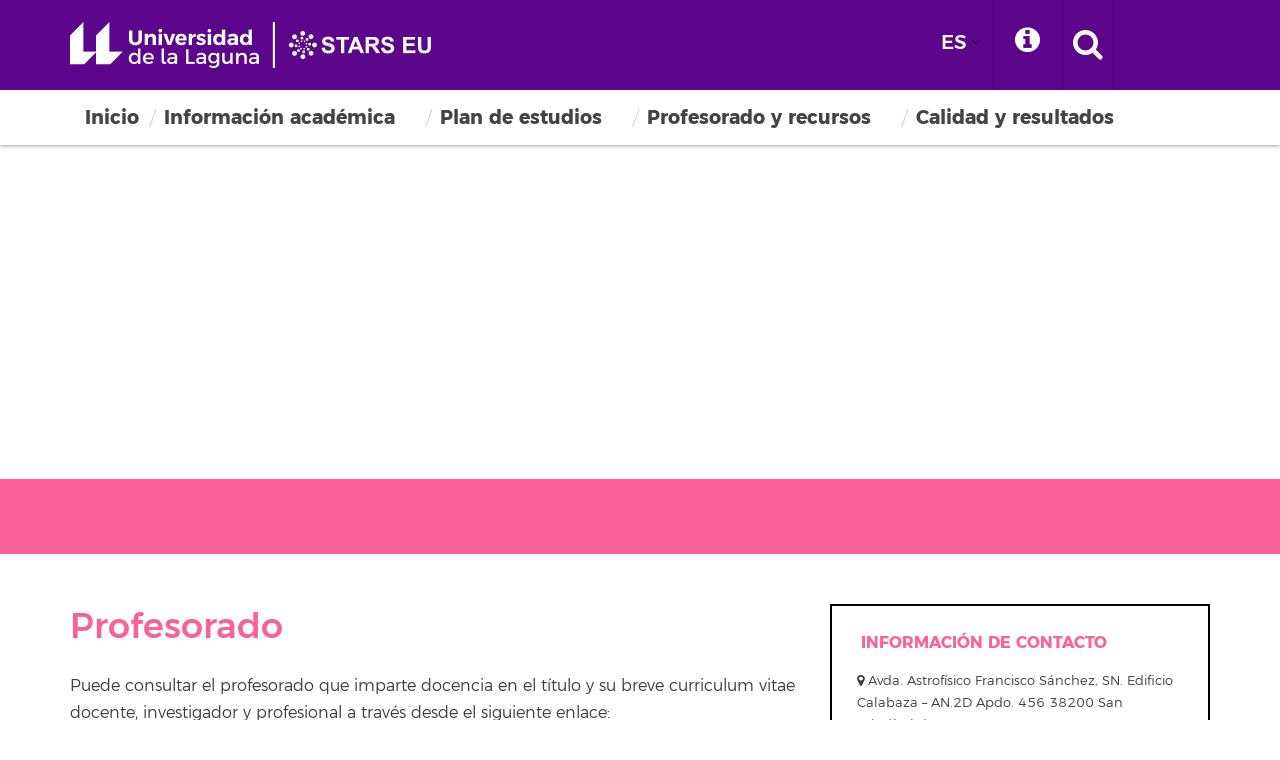

--- FILE ---
content_type: text/html; charset=UTF-8
request_url: https://www.ull.es/masteres/bioetica-bioderecho/profesorado-y-recursos/profesorado/
body_size: 14746
content:

<!DOCTYPE html>
<html class="no-js">
	<head>
		<meta http-equiv="X-UA-Compatible" content="IE=edge">
		<title> Profesorado - Máster Universitario en Bioética y Bioderecho </title>
		<meta charset="utf-8">
		<meta name="description" content="">
		<meta name="viewport" content="width=device-width, initial-scale=1">
		<link rel="apple-touch-icon-precomposed" sizes="144x144" href="https://www.ull.es/masteres/bioetica-bioderecho/wp-content/themes/base-ull/assets/images/favicon/apple-touch-icon-144-precomposed.png">
		<link rel="apple-touch-icon-precomposed" sizes="114x114" href="https://www.ull.es/masteres/bioetica-bioderecho/wp-content/themes/base-ull/assets/images/favicon/apple-touch-icon-114-precomposed.png">
		<link rel="apple-touch-icon-precomposed" sizes="72x72"   href="https://www.ull.es/masteres/bioetica-bioderecho/wp-content/themes/base-ull/assets/images/favicon/apple-touch-icon-72-precomposed.png">
		<link rel="apple-touch-icon-precomposed" href="https://www.ull.es/masteres/bioetica-bioderecho/wp-content/themes/base-ull/assets/images/favicon/apple-touch-icon-57-precomposed.png">
		<link rel="shortcut icon" href="https://www.ull.es/masteres/bioetica-bioderecho/wp-content/themes/base-ull/assets/images/favicon/favicon.ico">
		<link rel="stylesheet" href="https://cdnjs.cloudflare.com/ajax/libs/font-awesome/6.0.0/css/all.min.css" integrity="sha512-9usAa10IRO0HhonpyAIVpjrylPvoDwiPUiKdWk5t3PyolY1cOd4DSE0Ga+ri4AuTroPR5aQvXU9xC6qOPnzFeg==" crossorigin="anonymous" referrerpolicy="no-referrer" />
		<meta name="referrer" content="strict-origin-when-cross-origin">
		<meta name='robots' content='index, follow, max-image-preview:large, max-snippet:-1, max-video-preview:-1' />
	<style>img:is([sizes="auto" i], [sizes^="auto," i]) { contain-intrinsic-size: 3000px 1500px }</style>
	
	<!-- This site is optimized with the Yoast SEO plugin v26.8 - https://yoast.com/product/yoast-seo-wordpress/ -->
	<link rel="canonical" href="https://www.ull.es/masteres/bioetica-bioderecho/profesorado-y-recursos/profesorado/" />
	<meta property="og:locale" content="es_ES" />
	<meta property="og:type" content="article" />
	<meta property="og:title" content="Profesorado - Máster Universitario en Bioética y Bioderecho" />
	<meta property="og:description" content="Profesorado Puede consultar el profesorado que imparte docencia en el título y su breve curriculum vitae docente, investigador y profesional a través desde el siguiente enlace: Asimismo, vinculado a las guías docentes de cada asignatura también puede acceder al breve curriculum vitae del profesorado responsable:" />
	<meta property="og:url" content="https://www.ull.es/masteres/bioetica-bioderecho/profesorado-y-recursos/profesorado/" />
	<meta property="og:site_name" content="Máster Universitario en Bioética y Bioderecho" />
	<meta property="article:modified_time" content="2025-07-23T07:49:48+00:00" />
	<meta name="twitter:card" content="summary_large_image" />
	<meta name="twitter:label1" content="Tiempo de lectura" />
	<meta name="twitter:data1" content="1 minuto" />
	<script type="application/ld+json" class="yoast-schema-graph">{"@context":"https://schema.org","@graph":[{"@type":"WebPage","@id":"https://www.ull.es/masteres/bioetica-bioderecho/profesorado-y-recursos/profesorado/","url":"https://www.ull.es/masteres/bioetica-bioderecho/profesorado-y-recursos/profesorado/","name":"Profesorado - Máster Universitario en Bioética y Bioderecho","isPartOf":{"@id":"https://www.ull.es/masteres/bioetica-bioderecho/fr/#website"},"datePublished":"2017-07-11T13:41:17+00:00","dateModified":"2025-07-23T07:49:48+00:00","breadcrumb":{"@id":"https://www.ull.es/masteres/bioetica-bioderecho/profesorado-y-recursos/profesorado/#breadcrumb"},"inLanguage":"es","potentialAction":[{"@type":"ReadAction","target":["https://www.ull.es/masteres/bioetica-bioderecho/profesorado-y-recursos/profesorado/"]}]},{"@type":"BreadcrumbList","@id":"https://www.ull.es/masteres/bioetica-bioderecho/profesorado-y-recursos/profesorado/#breadcrumb","itemListElement":[{"@type":"ListItem","position":1,"name":"Portada","item":"https://www.ull.es/masteres/bioetica-bioderecho/fr/"},{"@type":"ListItem","position":2,"name":"Profesorado y recursos","item":"https://www.ull.es/masteres/bioetica-bioderecho/profesorado-y-recursos/"},{"@type":"ListItem","position":3,"name":"Profesorado"}]},{"@type":"WebSite","@id":"https://www.ull.es/masteres/bioetica-bioderecho/fr/#website","url":"https://www.ull.es/masteres/bioetica-bioderecho/fr/","name":"Máster Universitario en Bioética y Bioderecho","description":"","potentialAction":[{"@type":"SearchAction","target":{"@type":"EntryPoint","urlTemplate":"https://www.ull.es/masteres/bioetica-bioderecho/fr/?s={search_term_string}"},"query-input":{"@type":"PropertyValueSpecification","valueRequired":true,"valueName":"search_term_string"}}],"inLanguage":"es"}]}</script>
	<!-- / Yoast SEO plugin. -->


<link rel='dns-prefetch' href='//cdn.jsdelivr.net' />
<link rel='dns-prefetch' href='//ajax.googleapis.com' />
<link rel='dns-prefetch' href='//fonts.googleapis.com' />
<link rel="alternate" type="application/rss+xml" title="Máster Universitario en Bioética y Bioderecho &raquo; Feed" href="https://www.ull.es/masteres/bioetica-bioderecho/feed/" />
<link rel="alternate" type="application/rss+xml" title="Máster Universitario en Bioética y Bioderecho &raquo; Feed de los comentarios" href="https://www.ull.es/masteres/bioetica-bioderecho/comments/feed/" />
<script type="text/javascript">
/* <![CDATA[ */
window._wpemojiSettings = {"baseUrl":"https:\/\/s.w.org\/images\/core\/emoji\/16.0.1\/72x72\/","ext":".png","svgUrl":"https:\/\/s.w.org\/images\/core\/emoji\/16.0.1\/svg\/","svgExt":".svg","source":{"concatemoji":"https:\/\/www.ull.es\/masteres\/bioetica-bioderecho\/wp-includes\/js\/wp-emoji-release.min.js"}};
/*! This file is auto-generated */
!function(s,n){var o,i,e;function c(e){try{var t={supportTests:e,timestamp:(new Date).valueOf()};sessionStorage.setItem(o,JSON.stringify(t))}catch(e){}}function p(e,t,n){e.clearRect(0,0,e.canvas.width,e.canvas.height),e.fillText(t,0,0);var t=new Uint32Array(e.getImageData(0,0,e.canvas.width,e.canvas.height).data),a=(e.clearRect(0,0,e.canvas.width,e.canvas.height),e.fillText(n,0,0),new Uint32Array(e.getImageData(0,0,e.canvas.width,e.canvas.height).data));return t.every(function(e,t){return e===a[t]})}function u(e,t){e.clearRect(0,0,e.canvas.width,e.canvas.height),e.fillText(t,0,0);for(var n=e.getImageData(16,16,1,1),a=0;a<n.data.length;a++)if(0!==n.data[a])return!1;return!0}function f(e,t,n,a){switch(t){case"flag":return n(e,"\ud83c\udff3\ufe0f\u200d\u26a7\ufe0f","\ud83c\udff3\ufe0f\u200b\u26a7\ufe0f")?!1:!n(e,"\ud83c\udde8\ud83c\uddf6","\ud83c\udde8\u200b\ud83c\uddf6")&&!n(e,"\ud83c\udff4\udb40\udc67\udb40\udc62\udb40\udc65\udb40\udc6e\udb40\udc67\udb40\udc7f","\ud83c\udff4\u200b\udb40\udc67\u200b\udb40\udc62\u200b\udb40\udc65\u200b\udb40\udc6e\u200b\udb40\udc67\u200b\udb40\udc7f");case"emoji":return!a(e,"\ud83e\udedf")}return!1}function g(e,t,n,a){var r="undefined"!=typeof WorkerGlobalScope&&self instanceof WorkerGlobalScope?new OffscreenCanvas(300,150):s.createElement("canvas"),o=r.getContext("2d",{willReadFrequently:!0}),i=(o.textBaseline="top",o.font="600 32px Arial",{});return e.forEach(function(e){i[e]=t(o,e,n,a)}),i}function t(e){var t=s.createElement("script");t.src=e,t.defer=!0,s.head.appendChild(t)}"undefined"!=typeof Promise&&(o="wpEmojiSettingsSupports",i=["flag","emoji"],n.supports={everything:!0,everythingExceptFlag:!0},e=new Promise(function(e){s.addEventListener("DOMContentLoaded",e,{once:!0})}),new Promise(function(t){var n=function(){try{var e=JSON.parse(sessionStorage.getItem(o));if("object"==typeof e&&"number"==typeof e.timestamp&&(new Date).valueOf()<e.timestamp+604800&&"object"==typeof e.supportTests)return e.supportTests}catch(e){}return null}();if(!n){if("undefined"!=typeof Worker&&"undefined"!=typeof OffscreenCanvas&&"undefined"!=typeof URL&&URL.createObjectURL&&"undefined"!=typeof Blob)try{var e="postMessage("+g.toString()+"("+[JSON.stringify(i),f.toString(),p.toString(),u.toString()].join(",")+"));",a=new Blob([e],{type:"text/javascript"}),r=new Worker(URL.createObjectURL(a),{name:"wpTestEmojiSupports"});return void(r.onmessage=function(e){c(n=e.data),r.terminate(),t(n)})}catch(e){}c(n=g(i,f,p,u))}t(n)}).then(function(e){for(var t in e)n.supports[t]=e[t],n.supports.everything=n.supports.everything&&n.supports[t],"flag"!==t&&(n.supports.everythingExceptFlag=n.supports.everythingExceptFlag&&n.supports[t]);n.supports.everythingExceptFlag=n.supports.everythingExceptFlag&&!n.supports.flag,n.DOMReady=!1,n.readyCallback=function(){n.DOMReady=!0}}).then(function(){return e}).then(function(){var e;n.supports.everything||(n.readyCallback(),(e=n.source||{}).concatemoji?t(e.concatemoji):e.wpemoji&&e.twemoji&&(t(e.twemoji),t(e.wpemoji)))}))}((window,document),window._wpemojiSettings);
/* ]]> */
</script>
<link rel='stylesheet' id='ugb-style-css-css' href='https://www.ull.es/masteres/bioetica-bioderecho/wp-content/plugins/stackable-ultimate-gutenberg-blocks/dist/frontend_blocks.css' type='text/css' media='all' />
<link rel='stylesheet' id='ugb-style-css-responsive-css' href='https://www.ull.es/masteres/bioetica-bioderecho/wp-content/plugins/stackable-ultimate-gutenberg-blocks/dist/frontend_blocks_responsive.css' type='text/css' media='all' />
<style id='ugb-style-css-nodep-inline-css' type='text/css'>
/* Global Color Schemes (background-scheme-default-3) */
.stk--background-scheme--scheme-default-3{--stk-block-background-color:#0f0e17;--stk-heading-color:#fffffe;--stk-text-color:#fffffe;--stk-link-color:#f00069;--stk-accent-color:#f00069;--stk-subtitle-color:#f00069;--stk-button-background-color:#f00069;--stk-button-text-color:#fffffe;--stk-button-outline-color:#fffffe;}
/* Global Color Schemes (container-scheme-default-3) */
.stk--container-scheme--scheme-default-3{--stk-container-background-color:#0f0e17;--stk-heading-color:#fffffe;--stk-text-color:#fffffe;--stk-link-color:#f00069;--stk-accent-color:#f00069;--stk-subtitle-color:#f00069;--stk-button-background-color:#f00069;--stk-button-text-color:#fffffe;--stk-button-outline-color:#fffffe;}
/* Global Preset Controls */
:root{--stk--preset--font-size--small:var(--wp--preset--font-size--small);--stk--preset--font-size--medium:var(--wp--preset--font-size--medium);--stk--preset--font-size--large:var(--wp--preset--font-size--large);--stk--preset--font-size--x-large:var(--wp--preset--font-size--x-large);--stk--preset--spacing--20:var(--wp--preset--spacing--20);--stk--preset--spacing--30:var(--wp--preset--spacing--30);--stk--preset--spacing--40:var(--wp--preset--spacing--40);--stk--preset--spacing--50:var(--wp--preset--spacing--50);--stk--preset--spacing--60:var(--wp--preset--spacing--60);--stk--preset--spacing--70:var(--wp--preset--spacing--70);--stk--preset--spacing--80:var(--wp--preset--spacing--80);}
</style>
<style id='wp-emoji-styles-inline-css' type='text/css'>

	img.wp-smiley, img.emoji {
		display: inline !important;
		border: none !important;
		box-shadow: none !important;
		height: 1em !important;
		width: 1em !important;
		margin: 0 0.07em !important;
		vertical-align: -0.1em !important;
		background: none !important;
		padding: 0 !important;
	}
</style>
<link rel='stylesheet' id='wp-block-library-css' href='https://www.ull.es/masteres/bioetica-bioderecho/wp-includes/css/dist/block-library/style.min.css' type='text/css' media='all' />
<style id='classic-theme-styles-inline-css' type='text/css'>
/*! This file is auto-generated */
.wp-block-button__link{color:#fff;background-color:#32373c;border-radius:9999px;box-shadow:none;text-decoration:none;padding:calc(.667em + 2px) calc(1.333em + 2px);font-size:1.125em}.wp-block-file__button{background:#32373c;color:#fff;text-decoration:none}
</style>
<style id='global-styles-inline-css' type='text/css'>
:root{--wp--preset--aspect-ratio--square: 1;--wp--preset--aspect-ratio--4-3: 4/3;--wp--preset--aspect-ratio--3-4: 3/4;--wp--preset--aspect-ratio--3-2: 3/2;--wp--preset--aspect-ratio--2-3: 2/3;--wp--preset--aspect-ratio--16-9: 16/9;--wp--preset--aspect-ratio--9-16: 9/16;--wp--preset--color--black: #000000;--wp--preset--color--cyan-bluish-gray: #abb8c3;--wp--preset--color--white: #ffffff;--wp--preset--color--pale-pink: #f78da7;--wp--preset--color--vivid-red: #cf2e2e;--wp--preset--color--luminous-vivid-orange: #ff6900;--wp--preset--color--luminous-vivid-amber: #fcb900;--wp--preset--color--light-green-cyan: #7bdcb5;--wp--preset--color--vivid-green-cyan: #00d084;--wp--preset--color--pale-cyan-blue: #8ed1fc;--wp--preset--color--vivid-cyan-blue: #0693e3;--wp--preset--color--vivid-purple: #9b51e0;--wp--preset--gradient--vivid-cyan-blue-to-vivid-purple: linear-gradient(135deg,rgba(6,147,227,1) 0%,rgb(155,81,224) 100%);--wp--preset--gradient--light-green-cyan-to-vivid-green-cyan: linear-gradient(135deg,rgb(122,220,180) 0%,rgb(0,208,130) 100%);--wp--preset--gradient--luminous-vivid-amber-to-luminous-vivid-orange: linear-gradient(135deg,rgba(252,185,0,1) 0%,rgba(255,105,0,1) 100%);--wp--preset--gradient--luminous-vivid-orange-to-vivid-red: linear-gradient(135deg,rgba(255,105,0,1) 0%,rgb(207,46,46) 100%);--wp--preset--gradient--very-light-gray-to-cyan-bluish-gray: linear-gradient(135deg,rgb(238,238,238) 0%,rgb(169,184,195) 100%);--wp--preset--gradient--cool-to-warm-spectrum: linear-gradient(135deg,rgb(74,234,220) 0%,rgb(151,120,209) 20%,rgb(207,42,186) 40%,rgb(238,44,130) 60%,rgb(251,105,98) 80%,rgb(254,248,76) 100%);--wp--preset--gradient--blush-light-purple: linear-gradient(135deg,rgb(255,206,236) 0%,rgb(152,150,240) 100%);--wp--preset--gradient--blush-bordeaux: linear-gradient(135deg,rgb(254,205,165) 0%,rgb(254,45,45) 50%,rgb(107,0,62) 100%);--wp--preset--gradient--luminous-dusk: linear-gradient(135deg,rgb(255,203,112) 0%,rgb(199,81,192) 50%,rgb(65,88,208) 100%);--wp--preset--gradient--pale-ocean: linear-gradient(135deg,rgb(255,245,203) 0%,rgb(182,227,212) 50%,rgb(51,167,181) 100%);--wp--preset--gradient--electric-grass: linear-gradient(135deg,rgb(202,248,128) 0%,rgb(113,206,126) 100%);--wp--preset--gradient--midnight: linear-gradient(135deg,rgb(2,3,129) 0%,rgb(40,116,252) 100%);--wp--preset--font-size--small: 13px;--wp--preset--font-size--medium: 20px;--wp--preset--font-size--large: 36px;--wp--preset--font-size--x-large: 42px;--wp--preset--spacing--20: 0.44rem;--wp--preset--spacing--30: 0.67rem;--wp--preset--spacing--40: 1rem;--wp--preset--spacing--50: 1.5rem;--wp--preset--spacing--60: 2.25rem;--wp--preset--spacing--70: 3.38rem;--wp--preset--spacing--80: 5.06rem;--wp--preset--shadow--natural: 6px 6px 9px rgba(0, 0, 0, 0.2);--wp--preset--shadow--deep: 12px 12px 50px rgba(0, 0, 0, 0.4);--wp--preset--shadow--sharp: 6px 6px 0px rgba(0, 0, 0, 0.2);--wp--preset--shadow--outlined: 6px 6px 0px -3px rgba(255, 255, 255, 1), 6px 6px rgba(0, 0, 0, 1);--wp--preset--shadow--crisp: 6px 6px 0px rgba(0, 0, 0, 1);}:where(.is-layout-flex){gap: 0.5em;}:where(.is-layout-grid){gap: 0.5em;}body .is-layout-flex{display: flex;}.is-layout-flex{flex-wrap: wrap;align-items: center;}.is-layout-flex > :is(*, div){margin: 0;}body .is-layout-grid{display: grid;}.is-layout-grid > :is(*, div){margin: 0;}:where(.wp-block-columns.is-layout-flex){gap: 2em;}:where(.wp-block-columns.is-layout-grid){gap: 2em;}:where(.wp-block-post-template.is-layout-flex){gap: 1.25em;}:where(.wp-block-post-template.is-layout-grid){gap: 1.25em;}.has-black-color{color: var(--wp--preset--color--black) !important;}.has-cyan-bluish-gray-color{color: var(--wp--preset--color--cyan-bluish-gray) !important;}.has-white-color{color: var(--wp--preset--color--white) !important;}.has-pale-pink-color{color: var(--wp--preset--color--pale-pink) !important;}.has-vivid-red-color{color: var(--wp--preset--color--vivid-red) !important;}.has-luminous-vivid-orange-color{color: var(--wp--preset--color--luminous-vivid-orange) !important;}.has-luminous-vivid-amber-color{color: var(--wp--preset--color--luminous-vivid-amber) !important;}.has-light-green-cyan-color{color: var(--wp--preset--color--light-green-cyan) !important;}.has-vivid-green-cyan-color{color: var(--wp--preset--color--vivid-green-cyan) !important;}.has-pale-cyan-blue-color{color: var(--wp--preset--color--pale-cyan-blue) !important;}.has-vivid-cyan-blue-color{color: var(--wp--preset--color--vivid-cyan-blue) !important;}.has-vivid-purple-color{color: var(--wp--preset--color--vivid-purple) !important;}.has-black-background-color{background-color: var(--wp--preset--color--black) !important;}.has-cyan-bluish-gray-background-color{background-color: var(--wp--preset--color--cyan-bluish-gray) !important;}.has-white-background-color{background-color: var(--wp--preset--color--white) !important;}.has-pale-pink-background-color{background-color: var(--wp--preset--color--pale-pink) !important;}.has-vivid-red-background-color{background-color: var(--wp--preset--color--vivid-red) !important;}.has-luminous-vivid-orange-background-color{background-color: var(--wp--preset--color--luminous-vivid-orange) !important;}.has-luminous-vivid-amber-background-color{background-color: var(--wp--preset--color--luminous-vivid-amber) !important;}.has-light-green-cyan-background-color{background-color: var(--wp--preset--color--light-green-cyan) !important;}.has-vivid-green-cyan-background-color{background-color: var(--wp--preset--color--vivid-green-cyan) !important;}.has-pale-cyan-blue-background-color{background-color: var(--wp--preset--color--pale-cyan-blue) !important;}.has-vivid-cyan-blue-background-color{background-color: var(--wp--preset--color--vivid-cyan-blue) !important;}.has-vivid-purple-background-color{background-color: var(--wp--preset--color--vivid-purple) !important;}.has-black-border-color{border-color: var(--wp--preset--color--black) !important;}.has-cyan-bluish-gray-border-color{border-color: var(--wp--preset--color--cyan-bluish-gray) !important;}.has-white-border-color{border-color: var(--wp--preset--color--white) !important;}.has-pale-pink-border-color{border-color: var(--wp--preset--color--pale-pink) !important;}.has-vivid-red-border-color{border-color: var(--wp--preset--color--vivid-red) !important;}.has-luminous-vivid-orange-border-color{border-color: var(--wp--preset--color--luminous-vivid-orange) !important;}.has-luminous-vivid-amber-border-color{border-color: var(--wp--preset--color--luminous-vivid-amber) !important;}.has-light-green-cyan-border-color{border-color: var(--wp--preset--color--light-green-cyan) !important;}.has-vivid-green-cyan-border-color{border-color: var(--wp--preset--color--vivid-green-cyan) !important;}.has-pale-cyan-blue-border-color{border-color: var(--wp--preset--color--pale-cyan-blue) !important;}.has-vivid-cyan-blue-border-color{border-color: var(--wp--preset--color--vivid-cyan-blue) !important;}.has-vivid-purple-border-color{border-color: var(--wp--preset--color--vivid-purple) !important;}.has-vivid-cyan-blue-to-vivid-purple-gradient-background{background: var(--wp--preset--gradient--vivid-cyan-blue-to-vivid-purple) !important;}.has-light-green-cyan-to-vivid-green-cyan-gradient-background{background: var(--wp--preset--gradient--light-green-cyan-to-vivid-green-cyan) !important;}.has-luminous-vivid-amber-to-luminous-vivid-orange-gradient-background{background: var(--wp--preset--gradient--luminous-vivid-amber-to-luminous-vivid-orange) !important;}.has-luminous-vivid-orange-to-vivid-red-gradient-background{background: var(--wp--preset--gradient--luminous-vivid-orange-to-vivid-red) !important;}.has-very-light-gray-to-cyan-bluish-gray-gradient-background{background: var(--wp--preset--gradient--very-light-gray-to-cyan-bluish-gray) !important;}.has-cool-to-warm-spectrum-gradient-background{background: var(--wp--preset--gradient--cool-to-warm-spectrum) !important;}.has-blush-light-purple-gradient-background{background: var(--wp--preset--gradient--blush-light-purple) !important;}.has-blush-bordeaux-gradient-background{background: var(--wp--preset--gradient--blush-bordeaux) !important;}.has-luminous-dusk-gradient-background{background: var(--wp--preset--gradient--luminous-dusk) !important;}.has-pale-ocean-gradient-background{background: var(--wp--preset--gradient--pale-ocean) !important;}.has-electric-grass-gradient-background{background: var(--wp--preset--gradient--electric-grass) !important;}.has-midnight-gradient-background{background: var(--wp--preset--gradient--midnight) !important;}.has-small-font-size{font-size: var(--wp--preset--font-size--small) !important;}.has-medium-font-size{font-size: var(--wp--preset--font-size--medium) !important;}.has-large-font-size{font-size: var(--wp--preset--font-size--large) !important;}.has-x-large-font-size{font-size: var(--wp--preset--font-size--x-large) !important;}
:where(.wp-block-post-template.is-layout-flex){gap: 1.25em;}:where(.wp-block-post-template.is-layout-grid){gap: 1.25em;}
:where(.wp-block-columns.is-layout-flex){gap: 2em;}:where(.wp-block-columns.is-layout-grid){gap: 2em;}
:root :where(.wp-block-pullquote){font-size: 1.5em;line-height: 1.6;}
</style>
<link rel='stylesheet' id='depicter-front-pre-css' href='https://www.ull.es/masteres/bioetica-bioderecho/wp-content/plugins/depicter/resources/styles/player/depicter-pre.css' type='text/css' media='all' />
<link rel="preload" as="style" onload="this.rel='stylesheet';this.onload=null" id='depicter--front-common-css' href='https://www.ull.es/masteres/bioetica-bioderecho/wp-content/plugins/depicter/resources/styles/player/depicter.css' type='text/css' media='all' />
<link rel='stylesheet' id='depicter-1-google-font-css' href='https://fonts.googleapis.com/css?family=Montserrat%3A400&#038;display=swap&#038;ver=6.8.3' type='text/css' media='all' />
<link rel="preload" as="style" onload="this.rel='stylesheet';this.onload=null" id='depicter--1-custom-css' href='https://www.ull.es/masteres/bioetica-bioderecho/wp-content/uploads/sites/32/depicter/css/1.css' type='text/css' media='all' />
<link rel='stylesheet' id='trp-language-switcher-style-css' href='https://www.ull.es/masteres/bioetica-bioderecho/wp-content/plugins/translatepress-multilingual/assets/css/trp-language-switcher.css' type='text/css' media='all' />
<link rel='stylesheet' id='trp-popup-style-css' href='https://www.ull.es/masteres/bioetica-bioderecho/wp-content/plugins/translatepress-developer/add-ons-pro/automatic-language-detection/assets/css/trp-popup.css' type='text/css' media='all' />
<link rel='stylesheet' id='ull-master-css' href='https://www.ull.es/masteres/bioetica-bioderecho/wp-content/themes/base-ull/style.css' type='text/css' media='all' />
<link rel='stylesheet' id='google-font-open-css' href='https://fonts.googleapis.com/css?family=Open+Sans%3A400italic%2C700italic%2C400%2C700&#038;ver=3.6' type='text/css' media='all' />
<link rel='stylesheet' id='ull-style-css' href='https://www.ull.es/masteres/bioetica-bioderecho/wp-content/themes/masteres-ull/style.css' type='text/css' media='all' />
<link rel='stylesheet' id='depicter-gutenberg-css' href='https://www.ull.es/masteres/bioetica-bioderecho/wp-content/plugins/depicter/app/src/Modules/Gutenberg/build/index.css' type='text/css' media='all' />
<script type="text/javascript" src="https://ajax.googleapis.com/ajax/libs/jquery/3.7.1/jquery.min.js" id="jquery-js"></script>
<script type="text/javascript" id="trp-language-cookie-js-extra">
/* <![CDATA[ */
var trp_language_cookie_data = {"abs_home":"https:\/\/www.ull.es\/masteres\/bioetica-bioderecho\/","url_slugs":{"es_ES":"es","en_GB":"en","fr_FR":"fr"},"cookie_name":"trp_language","cookie_age":"30","cookie_path":"\/masteres\/","default_language":"es_ES","publish_languages":["es_ES","en_GB","fr_FR"],"trp_ald_ajax_url":"https:\/\/www.ull.es\/masteres\/bioetica-bioderecho\/wp-content\/plugins\/translatepress-developer\/add-ons-pro\/automatic-language-detection\/includes\/trp-ald-ajax.php","detection_method":"browser-ip","popup_option":"popup","popup_type":"normal_popup","popup_textarea":"We've detected you might be speaking a different language. Do you want to change to:","popup_textarea_change_button":"Change Language","popup_textarea_close_button":"Close and do not switch language","iso_codes":{"es_ES":"es","en_GB":"en","fr_FR":"fr","en_US":"en"},"language_urls":{"es_ES":"https:\/\/www.ull.es\/masteres\/bioetica-bioderecho\/profesorado-y-recursos\/profesorado\/","en_GB":"https:\/\/www.ull.es\/masteres\/bioetica-bioderecho\/en\/profesorado-y-recursos\/profesorado\/","fr_FR":"https:\/\/www.ull.es\/masteres\/bioetica-bioderecho\/fr\/profesorado-y-recursos\/profesorado\/"},"english_name":{"es_ES":"Espa\u00f1ol","en_GB":"English (UK)","fr_FR":"Fran\u00e7ais"},"is_iphone_user_check":""};
/* ]]> */
</script>
<script type="text/javascript" src="https://www.ull.es/masteres/bioetica-bioderecho/wp-content/plugins/translatepress-developer/add-ons-pro/automatic-language-detection/assets/js/trp-language-cookie.js" id="trp-language-cookie-js"></script>
<script type="text/javascript" src="https://www.ull.es/masteres/bioetica-bioderecho/wp-includes/js/underscore.min.js" id="underscore-js"></script>
<script type="text/javascript" src="https://www.ull.es/masteres/bioetica-bioderecho/wp-includes/js/backbone.min.js" id="backbone-js"></script>
<script type="text/javascript" id="site-js-extra">
/* <![CDATA[ */
var jetpackCarouselStrings = {"widths":[370,700,1000,1200,1400,2000],"is_logged_in":"","lang":"es","ajaxurl":"https:\/\/www.ull.es\/masteres\/bioetica-bioderecho\/wp-admin\/admin-ajax.php","nonce":"2be4565a0e","display_exif":"1","display_geo":"","background_color":"white","download_original":"View full size <span class=\"photo-size\">{0}<span class=\"photo-size-times\">\u00d7<\/span>{1}<\/span>","camera":"Camera","aperture":"Aperture","shutter_speed":"Shutter Speed","focal_length":"Focal Length","require_name_email":"1","login_url":"https:\/\/www.ull.es\/masteres\/bioetica-bioderecho\/wp-login.php?redirect_to=https%3A%2F%2Fwww.ull.es%2Fmasteres%2Fbioetica-bioderecho%2Fprofesorado-y-recursos%2Fprofesorado%2F"};
/* ]]> */
</script>
<script type="text/javascript" src="https://www.ull.es/masteres/bioetica-bioderecho/wp-content/themes/base-ull/js/site.js" id="site-js"></script>
<script type="text/javascript" src="https://cdn.jsdelivr.net/npm/bootstrap@5.3.2/dist/js/bootstrap.min.js" id="bootstrap-js"></script>
<link rel="https://api.w.org/" href="https://www.ull.es/masteres/bioetica-bioderecho/wp-json/" /><link rel="alternate" title="JSON" type="application/json" href="https://www.ull.es/masteres/bioetica-bioderecho/wp-json/wp/v2/pages/287" /><link rel="EditURI" type="application/rsd+xml" title="RSD" href="https://www.ull.es/masteres/bioetica-bioderecho/xmlrpc.php?rsd" />
<link rel='shortlink' href='https://www.ull.es/masteres/bioetica-bioderecho/?p=287' />
<link rel="alternate" title="oEmbed (JSON)" type="application/json+oembed" href="https://www.ull.es/masteres/bioetica-bioderecho/wp-json/oembed/1.0/embed?url=https%3A%2F%2Fwww.ull.es%2Fmasteres%2Fbioetica-bioderecho%2Fprofesorado-y-recursos%2Fprofesorado%2F" />
<link rel="alternate" title="oEmbed (XML)" type="text/xml+oembed" href="https://www.ull.es/masteres/bioetica-bioderecho/wp-json/oembed/1.0/embed?url=https%3A%2F%2Fwww.ull.es%2Fmasteres%2Fbioetica-bioderecho%2Fprofesorado-y-recursos%2Fprofesorado%2F&#038;format=xml" />
<link rel="alternate" hreflang="es-ES" href="https://www.ull.es/masteres/bioetica-bioderecho/profesorado-y-recursos/profesorado/"/>
<link rel="alternate" hreflang="en-GB" href="https://www.ull.es/masteres/bioetica-bioderecho/en/profesorado-y-recursos/profesorado/"/>
<link rel="alternate" hreflang="fr-FR" href="https://www.ull.es/masteres/bioetica-bioderecho/fr/profesorado-y-recursos/profesorado/"/>
<link rel="alternate" hreflang="es" href="https://www.ull.es/masteres/bioetica-bioderecho/profesorado-y-recursos/profesorado/"/>
<link rel="alternate" hreflang="en" href="https://www.ull.es/masteres/bioetica-bioderecho/en/profesorado-y-recursos/profesorado/"/>
<link rel="alternate" hreflang="fr" href="https://www.ull.es/masteres/bioetica-bioderecho/fr/profesorado-y-recursos/profesorado/"/>

<style class="stk-block-styles">.stk-2314a6b{padding-bottom:0px !important;margin-top:-100px !important;margin-bottom:0px !important;}.stk-6394276{background-color:#fa6199 !important;padding-top:50px !important;padding-right:0px !important;padding-bottom:1px !important;padding-left:0px !important;margin-top:-40px !important;margin-bottom:0px !important;}.stk-6394276:before{background-color:#fa6199 !important;}.stk-bc89b3e{height:0px !important;}.stk-8b59b96 .stk--block-align-8b59b96{align-items:flex-start !important;}.stk-8b59b96{margin-top:50px !important;}.stk-8b59b96-column{--stk-columns-spacing:0px !important;--stk-column-gap:50px !important;}.stk-cc0239e .stk-block-heading__text{color:#fa6199 !important;font-weight:500 !important;}.stk-53ec762-inner-blocks{row-gap:0px !important;}.stk-53ec762{padding-top:0px !important;padding-right:0px !important;padding-bottom:0px !important;padding-left:0px !important;}@media screen and (min-width:768px){.stk-dbb7e15{flex:var(--stk-flex-grow, 1) 1 66.7% !important;}.stk-53ec762{flex:var(--stk-flex-grow, 1) 1 33.3% !important;}}@media screen and (max-width:767px){.stk-8b59b96-column{row-gap:var(--stk--preset--spacing--60, 2.25rem) !important;}}</style>
		<!--[if lt IE 9]>
		<script src="https://www.ull.es/masteres/bioetica-bioderecho/wp-content/themes/base-ull/assets/ie/js/html5shiv.js" type="text/javascript"></script>
		<script src="https://www.ull.es/masteres/bioetica-bioderecho/wp-content/themes/base-ull/assets/ie/js/respond.js" type="text/javascript"></script>
		<link rel='stylesheet' href='https://www.ull.es/masteres/bioetica-bioderecho/wp-content/themes/base-ull/assets/ie/css/ie.css' type='text/css' media='all' />
		<![endif]-->

		
	</head>
	<!--[if lt IE 9]> <body class="wp-singular page-template page-template-templates page-template-template-frontpage page-template-frontpage page page-id-287 page-child parent-pageid-285 wp-theme-base-ull wp-child-theme-masteres-ull lt-ie9 stk-has-block-style-inheritance translatepress-es_ES site-bioetica-bioderecho"> <![endif]-->
	<!--[if gt IE 8]><!-->
	<body class="wp-singular page-template page-template-templates page-template-template-frontpage page-template-frontpage page page-id-287 page-child parent-pageid-285 wp-theme-base-ull wp-child-theme-masteres-ull stk-has-block-style-inheritance translatepress-es_ES site-bioetica-bioderecho" >
	<!--<![endif]-->

	<div id="ullsearcharea" aria-hidden="true" class="ull-search-bar-container"></div>
	<div id="ullprofilebararea" aria-hidden="true" class="ull-profilebar-container">
		
<div class="container-fluid">
    <div class="container ull-profilebar-wrapper">
        <ul>
            <li><a href="https://www.ull.es/estudiantes">Estudiantes</a></li>
            <li><a href="https://www.ull.es/personal-docente-e-investigador">Personal Docente e Investigador</a></li>
            <li><a href="https://www.ull.es/personal-administracion-servicios">Personal de Administración y Servicios</a></li>
            <li><a href="https://www.ull.es/entidades-y-organizaciones">Entidades y organizaciones</a></li>
        </ul>
    </div>
</div>	</div>
    <div id="ullmenumobilearea" aria-hidden="true" class="ull-menumobile-container">
        <nav id="mobile-relative" aria-label="relative" role="navigation" class="frontpage bighero"><ul class="ull-mobile-menu first-level"><div class="ull-menumobile-container"><ul id="menu-menu" class="menu"><li class="menu-item menu-item-type-post_type menu-item-object-page menu-item-home menu-item-354 menu-inicio"><a href="https://www.ull.es/masteres/bioetica-bioderecho/">Inicio</a></li>
<li class="menu-item menu-item-type-custom menu-item-object-custom menu-item-has-children menu-item-182 menu-informacion-academica"><a href="#">Información académica</a>
<ul class="sub-menu">
	<li class="dropdown-header menu-item menu-item-type-custom menu-item-object-custom menu-item-has-children menu-item-186 menu-informacion-general"><a href="#">Información general</a>
	<ul class="sub-menu">
		<li class="menu-item menu-item-type-post_type menu-item-object-page menu-item-355 menu-descripcion-del-titulo"><a href="https://www.ull.es/masteres/bioetica-bioderecho/informacion-academica/descripcion-del-titulo/">Descripción del título</a></li>
		<li class="menu-item menu-item-type-post_type menu-item-object-page menu-item-356 menu-perfil-de-ingreso-y-egreso"><a href="https://www.ull.es/masteres/bioetica-bioderecho/informacion-academica/perfil-de-ingreso-y-egreso/">Perfil de ingreso y egreso</a></li>
		<li class="menu-item menu-item-type-post_type menu-item-object-page menu-item-357 menu-acceso-admision-y-matricula"><a href="https://www.ull.es/masteres/bioetica-bioderecho/informacion-academica/acceso-admision-y-matricula/">Acceso, admisión y matrícula</a></li>
		<li class="menu-item menu-item-type-post_type menu-item-object-page menu-item-358 menu-reconocimiento-y-transferencia-de-creditos"><a href="https://www.ull.es/masteres/bioetica-bioderecho/informacion-academica/reconocimiento-y-transferencia-de-creditos/">Reconocimiento y transferencia de créditos</a></li>
	</ul>
</li>
	<li class="dropdown-header menu-item menu-item-type-custom menu-item-object-custom menu-item-has-children menu-item-187 menu-organizacion-docente"><a href="#">Organización Docente</a>
	<ul class="sub-menu">
		<li class="menu-item menu-item-type-post_type menu-item-object-page menu-item-368 menu-calendario-horario-y-examenes"><a href="https://www.ull.es/masteres/bioetica-bioderecho/informacion-academica/horarios-y-calendario-de-examenes/">Calendario, horario y exámenes</a></li>
		<li class="menu-item menu-item-type-post_type menu-item-object-page menu-item-359 menu-coordinacion-docente"><a href="https://www.ull.es/masteres/bioetica-bioderecho/informacion-academica/coordinacion-docente/">Coordinación docente</a></li>
		<li class="menu-item menu-item-type-post_type menu-item-object-page menu-item-371 menu-normativa-y-reglamentos"><a href="https://www.ull.es/masteres/bioetica-bioderecho/informacion-academica/normativa-y-reglamentos/">Normativa y reglamentos</a></li>
	</ul>
</li>
	<li class="dropdown-header menu-item menu-item-type-custom menu-item-object-custom menu-item-has-children menu-item-188 menu-otros"><a href="#">Otros</a>
	<ul class="sub-menu">
		<li class="menu-item menu-item-type-post_type menu-item-object-page menu-item-360 menu-apoyo-y-orientacion"><a href="https://www.ull.es/masteres/bioetica-bioderecho/informacion-academica/apoyo-y-orientacion/">Apoyo y orientación</a></li>
		<li class="menu-item menu-item-type-post_type menu-item-object-page menu-item-369 menu-movilidad"><a href="https://www.ull.es/masteres/bioetica-bioderecho/informacion-academica/movilidad/">Movilidad</a></li>
		<li class="menu-item menu-item-type-post_type menu-item-object-page menu-item-849 menu-empleabilidad-y-emprendimiento"><a href="https://www.ull.es/masteres/bioetica-bioderecho/informacion-academica/empleabilidad-y-emprendimiento/">Empleabilidad y emprendimiento</a></li>
		<li class="menu-item menu-item-type-post_type menu-item-object-page menu-item-853 menu-tablon-de-anuncios"><a href="https://www.ull.es/masteres/bioetica-bioderecho/tablon-de-anuncios/">Tablón de anuncios</a></li>
	</ul>
</li>
</ul>
</li>
<li class="menu-item menu-item-type-custom menu-item-object-custom menu-item-has-children menu-item-183 menu-plan-de-estudios"><a href="#">Plan de estudios</a>
<ul class="sub-menu">
	<li class="menu-item menu-item-type-post_type menu-item-object-page menu-item-361 menu-estructura-del-plan-de-estudios"><a href="https://www.ull.es/masteres/bioetica-bioderecho/plan-de-estudios/estructura-del-plan-de-estudios/">Estructura del plan de estudios</a></li>
	<li class="menu-item menu-item-type-post_type menu-item-object-page menu-item-362 menu-competencias"><a href="https://www.ull.es/masteres/bioetica-bioderecho/plan-de-estudios/competencias/">Competencias</a></li>
	<li class="menu-item menu-item-type-post_type menu-item-object-page menu-item-370 menu-guias-docentes"><a href="https://www.ull.es/masteres/bioetica-bioderecho/plan-de-estudios/guias-docentes/">Guías docentes</a></li>
	<li class="menu-item menu-item-type-post_type menu-item-object-page menu-item-364 menu-trabajo-fin-de-master"><a href="https://www.ull.es/masteres/bioetica-bioderecho/plan-de-estudios/trabajo-fin-de-master/">Trabajo Fin de Máster</a></li>
</ul>
</li>
<li class="menu-item menu-item-type-custom menu-item-object-custom active ulldrops-item menu-item-has-children menu-item-184 menu-profesorado-y-recursos"><a href="#">Profesorado y recursos</a>
<ul class="sub-menu">
	<li class="menu-item menu-item-type-post_type menu-item-object-page active ulldrops-item page_item page-item-287 menu-item-372 menu-profesorado"><a href="https://www.ull.es/masteres/bioetica-bioderecho/profesorado-y-recursos/profesorado/" aria-current="page">Profesorado</a></li>
	<li class="menu-item menu-item-type-post_type menu-item-object-page menu-item-373 menu-personal-de-apoyo-a-la-docencia"><a href="https://www.ull.es/masteres/bioetica-bioderecho/profesorado-y-recursos/personal-de-apoyo-a-la-docencia/">Personal de apoyo a la docencia</a></li>
	<li class="menu-item menu-item-type-post_type menu-item-object-page menu-item-374 menu-recursos-materiales-e-infraestructuras"><a href="https://www.ull.es/masteres/bioetica-bioderecho/profesorado-y-recursos/recursos-materiales-e-infraestructuras/">Recursos materiales e infraestructuras</a></li>
	<li class="menu-item menu-item-type-post_type menu-item-object-page menu-item-375 menu-servicios"><a href="https://www.ull.es/masteres/bioetica-bioderecho/profesorado-y-recursos/servicios/">Servicios</a></li>
</ul>
</li>
<li class="menu-item menu-item-type-custom menu-item-object-custom menu-item-has-children menu-item-185 menu-calidad-y-resultados"><a href="#">Calidad y resultados</a>
<ul class="sub-menu">
	<li class="menu-item menu-item-type-post_type menu-item-object-page menu-item-376 menu-documentacion-de-evaluacion-del-titulo"><a href="https://www.ull.es/masteres/bioetica-bioderecho/calidad-y-resultados/documentacion-de-evaluacion-del-titulo/">Documentación de evaluación del título</a></li>
	<li class="menu-item menu-item-type-post_type menu-item-object-page menu-item-365 menu-sistema-de-garantia-interna-de-calidad"><a href="https://www.ull.es/masteres/bioetica-bioderecho/calidad-y-resultados/sistema-de-garantia-interna-de-calidad/">Sistema de Garantía Interna de Calidad</a></li>
	<li class="menu-item menu-item-type-post_type menu-item-object-page menu-item-367 menu-reclamaciones-quejas-y-sugerencias"><a href="https://www.ull.es/masteres/bioetica-bioderecho/calidad-y-resultados/reclamaciones-quejas-y-sugerencias/">Reclamaciones, quejas y sugerencias</a></li>
	<li class="menu-item menu-item-type-post_type menu-item-object-page menu-item-366 menu-indicadores-y-resultados-del-titulo"><a href="https://www.ull.es/masteres/bioetica-bioderecho/calidad-y-resultados/indicadores-y-resultados-del-titulo/">Indicadores y resultados del título</a></li>
</ul>
</li>
</ul></div></ul></nav>    </div>

	<a id="main-content" href="#main_content" class='screen-reader-shortcut'>Skip to main content</a>

	<div id="ull-container">

		<div id="ull-container-inner">

			<header class="ull-thinstrip">

    <div class="ulldrops-inner container-fluid">
        <div class="col-xs-5">
            <div class="pull-left">
                <a href="https://www.ull.es/" title="Universidad de La Laguna" class="ull-wordmark" tabindex='-1' aria-hidden='true'>Universidad de La Laguna</a>
            </div>
        </div>
        <div class="col-xs-6">
            <nav id='search-quicklinks' class="pull-right" role='navigation' aria-label='search and quick links'>
		<a class='ull-menulink ull-menulang' href="https://www.ull.es/servicios/servicio-de-informacion-y-orientacion-sio/">
			<i style="padding-top: 0.65em; font-size: 1.7em;" class="fa fa-info-circle"></i>
		</a>
		
		<button class='ull-search' aria-owns='ullsearcharea' aria-controls='ullsearcharea' aria-expanded='false' aria-label='open search area' aria-haspopup='true'>
                    <i class="fa fa-search"></i> <i class="fa fa-times"></i>
                </button>

                <button class='ull-menumobile' aria-owns='ullmenumobilearea' aria-controls='ullmenumobilearea' aria-expanded='false' aria-label='open menumobile area' aria-haspopup='true'>
                    <i class="fa fa-bars"></i> <i class="fa fa-times"></i>
                </button>
            </nav>
            <div class="trp_language_switcher_shortcode">
<div class="trp-language-switcher trp-language-switcher-container" data-no-translation >
    <div class="trp-ls-shortcode-current-language">
        <a href="#" class="trp-ls-shortcode-disabled-language trp-ls-disabled-language" title="Español" onclick="event.preventDefault()">
			 ES		</a>
    </div>
    <div class="trp-ls-shortcode-language">
                <a href="#" class="trp-ls-shortcode-disabled-language trp-ls-disabled-language"  title="Español" onclick="event.preventDefault()">
			 ES		</a>
                    <a href="https://www.ull.es/masteres/bioetica-bioderecho/en/profesorado-y-recursos/profesorado/" title="English (UK)">
             EN        </a>

            <a href="https://www.ull.es/masteres/bioetica-bioderecho/fr/profesorado-y-recursos/profesorado/" title="Français">
             FR        </a>

        </div>
    <script type="application/javascript">
        // need to have the same with set from JS on both divs. Otherwise it can push stuff around in HTML
        var trp_ls_shortcodes = document.querySelectorAll('.trp_language_switcher_shortcode .trp-language-switcher');
        if ( trp_ls_shortcodes.length > 0) {
            // get the last language switcher added
            var trp_el = trp_ls_shortcodes[trp_ls_shortcodes.length - 1];

            var trp_shortcode_language_item = trp_el.querySelector( '.trp-ls-shortcode-language' )
            // set width
            var trp_ls_shortcode_width                                               = trp_shortcode_language_item.offsetWidth + 16;
            trp_shortcode_language_item.style.width                                  = trp_ls_shortcode_width + 'px';
            trp_el.querySelector( '.trp-ls-shortcode-current-language' ).style.width = trp_ls_shortcode_width + 'px';

            // We're putting this on display: none after we have its width.
            trp_shortcode_language_item.style.display = 'none';
        }
    </script>
</div>
</div>        </div>
    </div>
</header>

			
			<nav id="ulldrops" aria-label="Main menu" role="navigation" class="navbar yamm navbar-default"><div class="ulldrops-inner container-fluid" role="application"><div class="collapse navbar-collapse"><ul id="menu-menu-1" class="nav navbar-nav yamm ulldrops-nav"><li class="menu-item menu-item-type-post_type menu-item-object-page menu-item-home ulldrops-item menu-item-354 menu-inicio"><a href="https://www.ull.es/masteres/bioetica-bioderecho/">Inicio</a></li>
<li class="menu-item menu-item-type-custom menu-item-object-custom menu-item-has-children dropdown yamm-fw ulldrops-item ulldrops-item menu-item-182 menu-informacion-academica"><a class="dropdown-toggle" data-toggle="dropdown" data-target="#" href="#">Información académica </a>
<ul class="dropdown-menu">

<div class="yamm-content ulldrops-inner container-fluid">

<div class="row">
	<li class="dropdown-header menu-item menu-item-type-custom menu-item-object-custom menu-item-has-children dropdown yamm-fw ulldrops-item col-sm-3 menu-col menu-item-186 menu-informacion-general">Información general
<ul class="elementy-ul yamm-fw">
		<li class="menu-item menu-item-type-post_type menu-item-object-page ulldrops-item menu-item-355 menu-descripcion-del-titulo"><a href="https://www.ull.es/masteres/bioetica-bioderecho/informacion-academica/descripcion-del-titulo/">Descripción del título</a></li>
		<li class="menu-item menu-item-type-post_type menu-item-object-page ulldrops-item menu-item-356 menu-perfil-de-ingreso-y-egreso"><a href="https://www.ull.es/masteres/bioetica-bioderecho/informacion-academica/perfil-de-ingreso-y-egreso/">Perfil de ingreso y egreso</a></li>
		<li class="menu-item menu-item-type-post_type menu-item-object-page ulldrops-item menu-item-357 menu-acceso-admision-y-matricula"><a href="https://www.ull.es/masteres/bioetica-bioderecho/informacion-academica/acceso-admision-y-matricula/">Acceso, admisión y matrícula</a></li>
		<li class="menu-item menu-item-type-post_type menu-item-object-page ulldrops-item menu-item-358 menu-reconocimiento-y-transferencia-de-creditos"><a href="https://www.ull.es/masteres/bioetica-bioderecho/informacion-academica/reconocimiento-y-transferencia-de-creditos/">Reconocimiento y transferencia de créditos</a></li>
	</ul>
</li>
	<li class="dropdown-header menu-item menu-item-type-custom menu-item-object-custom menu-item-has-children dropdown yamm-fw ulldrops-item col-sm-3 menu-col menu-item-187 menu-organizacion-docente">Organización Docente
<ul class="elementy-ul yamm-fw">
		<li class="menu-item menu-item-type-post_type menu-item-object-page ulldrops-item menu-item-368 menu-calendario-horario-y-examenes"><a href="https://www.ull.es/masteres/bioetica-bioderecho/informacion-academica/horarios-y-calendario-de-examenes/">Calendario, horario y exámenes</a></li>
		<li class="menu-item menu-item-type-post_type menu-item-object-page ulldrops-item menu-item-359 menu-coordinacion-docente"><a href="https://www.ull.es/masteres/bioetica-bioderecho/informacion-academica/coordinacion-docente/">Coordinación docente</a></li>
		<li class="menu-item menu-item-type-post_type menu-item-object-page ulldrops-item menu-item-371 menu-normativa-y-reglamentos"><a href="https://www.ull.es/masteres/bioetica-bioderecho/informacion-academica/normativa-y-reglamentos/">Normativa y reglamentos</a></li>
	</ul>
</li>
	<li class="dropdown-header menu-item menu-item-type-custom menu-item-object-custom menu-item-has-children dropdown yamm-fw ulldrops-item col-sm-3 menu-col menu-item-188 menu-otros">Otros
<ul class="elementy-ul yamm-fw">
		<li class="menu-item menu-item-type-post_type menu-item-object-page ulldrops-item menu-item-360 menu-apoyo-y-orientacion"><a href="https://www.ull.es/masteres/bioetica-bioderecho/informacion-academica/apoyo-y-orientacion/">Apoyo y orientación</a></li>
		<li class="menu-item menu-item-type-post_type menu-item-object-page ulldrops-item menu-item-369 menu-movilidad"><a href="https://www.ull.es/masteres/bioetica-bioderecho/informacion-academica/movilidad/">Movilidad</a></li>
		<li class="menu-item menu-item-type-post_type menu-item-object-page ulldrops-item menu-item-849 menu-empleabilidad-y-emprendimiento"><a href="https://www.ull.es/masteres/bioetica-bioderecho/informacion-academica/empleabilidad-y-emprendimiento/">Empleabilidad y emprendimiento</a></li>
		<li class="menu-item menu-item-type-post_type menu-item-object-page ulldrops-item menu-item-853 menu-tablon-de-anuncios"><a href="https://www.ull.es/masteres/bioetica-bioderecho/tablon-de-anuncios/">Tablón de anuncios</a></li>
	</ul>
</li>
</ul>
</li>
<li class="menu-item menu-item-type-custom menu-item-object-custom menu-item-has-children dropdown yamm-fw ulldrops-item ulldrops-item menu-item-183 menu-plan-de-estudios"><a class="dropdown-toggle" data-toggle="dropdown" data-target="#" href="#">Plan de estudios </a>
<ul class="dropdown-menu">

<div class="yamm-content ulldrops-inner container-fluid">

<div class="row">
	<li class="menu-item menu-item-type-post_type menu-item-object-page col-sm-3 menu-col menu-item-361 menu-estructura-del-plan-de-estudios"><a href="https://www.ull.es/masteres/bioetica-bioderecho/plan-de-estudios/estructura-del-plan-de-estudios/">Estructura del plan de estudios</a></li>
	<li class="menu-item menu-item-type-post_type menu-item-object-page col-sm-3 menu-col menu-item-362 menu-competencias"><a href="https://www.ull.es/masteres/bioetica-bioderecho/plan-de-estudios/competencias/">Competencias</a></li>
	<li class="menu-item menu-item-type-post_type menu-item-object-page col-sm-3 menu-col menu-item-370 menu-guias-docentes"><a href="https://www.ull.es/masteres/bioetica-bioderecho/plan-de-estudios/guias-docentes/">Guías docentes</a></li>
	<li class="menu-item menu-item-type-post_type menu-item-object-page col-sm-3 menu-col menu-item-364 menu-trabajo-fin-de-master"><a href="https://www.ull.es/masteres/bioetica-bioderecho/plan-de-estudios/trabajo-fin-de-master/">Trabajo Fin de Máster</a></li>
</ul>
</li>
<li class="menu-item menu-item-type-custom menu-item-object-custom active ulldrops-item menu-item-has-children dropdown yamm-fw ulldrops-item ulldrops-item menu-item-184 menu-profesorado-y-recursos"><a class="dropdown-toggle" data-toggle="dropdown" data-target="#" href="#">Profesorado y recursos </a>
<ul class="dropdown-menu">

<div class="yamm-content ulldrops-inner container-fluid">

<div class="row">
	<li class="menu-item menu-item-type-post_type menu-item-object-page active ulldrops-item page_item page-item-287 col-sm-3 menu-col menu-item-372 menu-profesorado"><a href="https://www.ull.es/masteres/bioetica-bioderecho/profesorado-y-recursos/profesorado/" aria-current="page">Profesorado</a></li>
	<li class="menu-item menu-item-type-post_type menu-item-object-page col-sm-3 menu-col menu-item-373 menu-personal-de-apoyo-a-la-docencia"><a href="https://www.ull.es/masteres/bioetica-bioderecho/profesorado-y-recursos/personal-de-apoyo-a-la-docencia/">Personal de apoyo a la docencia</a></li>
	<li class="menu-item menu-item-type-post_type menu-item-object-page col-sm-3 menu-col menu-item-374 menu-recursos-materiales-e-infraestructuras"><a href="https://www.ull.es/masteres/bioetica-bioderecho/profesorado-y-recursos/recursos-materiales-e-infraestructuras/">Recursos materiales e infraestructuras</a></li>
	<li class="menu-item menu-item-type-post_type menu-item-object-page col-sm-3 menu-col menu-item-375 menu-servicios"><a href="https://www.ull.es/masteres/bioetica-bioderecho/profesorado-y-recursos/servicios/">Servicios</a></li>
</ul>
</li>
<li class="menu-item menu-item-type-custom menu-item-object-custom menu-item-has-children dropdown yamm-fw ulldrops-item ulldrops-item menu-item-185 menu-calidad-y-resultados"><a class="dropdown-toggle" data-toggle="dropdown" data-target="#" href="#">Calidad y resultados </a>
<ul class="dropdown-menu">

<div class="yamm-content ulldrops-inner container-fluid">

<div class="row">
	<li class="menu-item menu-item-type-post_type menu-item-object-page col-sm-3 menu-col menu-item-376 menu-documentacion-de-evaluacion-del-titulo"><a href="https://www.ull.es/masteres/bioetica-bioderecho/calidad-y-resultados/documentacion-de-evaluacion-del-titulo/">Documentación de evaluación del título</a></li>
	<li class="menu-item menu-item-type-post_type menu-item-object-page col-sm-3 menu-col menu-item-365 menu-sistema-de-garantia-interna-de-calidad"><a href="https://www.ull.es/masteres/bioetica-bioderecho/calidad-y-resultados/sistema-de-garantia-interna-de-calidad/">Sistema de Garantía Interna de Calidad</a></li>
	<li class="menu-item menu-item-type-post_type menu-item-object-page col-sm-3 menu-col menu-item-367 menu-reclamaciones-quejas-y-sugerencias"><a href="https://www.ull.es/masteres/bioetica-bioderecho/calidad-y-resultados/reclamaciones-quejas-y-sugerencias/">Reclamaciones, quejas y sugerencias</a></li>
	<li class="menu-item menu-item-type-post_type menu-item-object-page col-sm-3 menu-col menu-item-366 menu-indicadores-y-resultados-del-titulo"><a href="https://www.ull.es/masteres/bioetica-bioderecho/calidad-y-resultados/indicadores-y-resultados-del-titulo/">Indicadores y resultados del título</a></li>
</ul>
</li>
</ul></div></div></nav>
<div class="container ull-body">

    <div class="row">

        <div class="hero-content col-md-12 ull-content" role='main'>

            <div id='main_content' class="ull-body-copy" tabindex="-1">

                
<div class="wp-block-stackable-columns alignfull stk-block-columns stk-block stk-2314a6b" data-block-id="2314a6b"><div class="stk-row stk-inner-blocks stk-block-content stk-content-align stk-2314a6b-column alignfull">
<div class="wp-block-stackable-column stk-block-column stk-column stk-block stk-1d1764d" data-v="4" data-block-id="1d1764d"><div class="stk-column-wrapper stk-block-column__content stk-container stk-1d1764d-container stk--no-background stk--no-padding"><div class="stk-block-content stk-inner-blocks stk-1d1764d-inner-blocks"><style id="depicter-1-inline-pre-css">

.depicter-1:not(.depicter-ready){
	height:450px;
}

/***** Tablet *****/
@media screen and (max-width: 1024px){

.depicter-1:not(.depicter-ready){
	height:700px;
}

}
/***** Mobile *****/
@media screen and (max-width: 767px){

.depicter-1:not(.depicter-ready){
	height:360px;
}

}
</style>
<div id="depicter-1" class="depicter depicter-document depicter-revert depicter-1 depicter-layout-fullwidth">

<div class="depicter-loading-container depicter-loading dotFlashing-dark"><div class="depicter-loading-dark depicter-dot-flashing">
   <span></span>
   <span></span>
   <span></span>
</div>
</div>
<div id="depicter-1-section-1" class="depicter-section depicter-1-section-1" data-name="Section 1" data-type="section" data-local-id="section-1">
<picture class="depicter-bg">
<source data-depicter-srcset="https://www.ull.es/masteres/bioetica-bioderecho/wp-content/uploads/sites/32/2025/06/Headers-Masteres_Bioetica-y-Bioderecho-768x248.jpg, https://www.ull.es/masteres/bioetica-bioderecho/wp-content/uploads/sites/32/2025/06/Headers-Masteres_Bioetica-y-Bioderecho.jpg 2x" srcset="[data-uri]" media="(max-width: 1024px)" />

<source data-depicter-srcset="https://www.ull.es/masteres/bioetica-bioderecho/wp-content/uploads/sites/32/2025/06/Headers-Masteres_Bioetica-y-Bioderecho.jpg, https://www.ull.es/masteres/bioetica-bioderecho/wp-content/uploads/sites/32/2025/06/Headers-Masteres_Bioetica-y-Bioderecho-1280x413.jpg 2x" srcset="[data-uri]" media="(min-width: 1025px)" />
<img decoding="async" src="[data-uri]" data-ken-burns="false" data-tablet-ken-burns="false" data-mobile-ken-burns="false" alt="" data-depicter-src="https://www.ull.es/masteres/bioetica-bioderecho/wp-content/uploads/sites/32/2025/06/Headers-Masteres_Bioetica-y-Bioderecho.jpg" data-object-fit="custom,custom," data-object-position="center top,," data-crop="{'focalPoint':{'x':0.5,'y':0.5},'mediaSize':{'width':1394.6731234866829254315234720706939697265625,'height':450}}" data-tablet-crop="{'focalPoint':{'x':0.5,'y':0.5},'mediaSize':{'width':2169.4915254237284898408688604831695556640625,'height':700}}" data-mobile-crop="{'focalPoint':{'x':0.65000000000000002220446049250313080847263336181640625,'y':0.5},'mediaSize':{'width':1394,'height':450}}" />
</picture>


<h1 id="depicter-1-element-5" class="depicter-element depicter-layer depicter-1-element-5" data-type="text" data-wrap="true" data-name="Text 2" data-local-id="element-5" data-offset="x:0px;y:141px;origin:tl" data-tablet-offset="x:196px;y:223px;origin:tl" data-mobile-offset="x:-24px;y:84px;origin:tl" data-width="1200px,633px,408px" data-height="auto,auto,auto" data-responsive-scale="true,,">Máster Universitario en Bioética y Bioderecho (Interuniversitario)<br></h1>

<div id="depicter-1-element-10" class="depicter-element depicter-layer depicter-1-element-10" data-type="shape" data-wrap="true" data-name="Shape 1" data-local-id="element-10" data-offset="x:0px;y:321px;origin:tl" data-tablet-offset="x:189px;y:455px;origin:tl" data-mobile-offset="x:-24px;y:294px;origin:tl" data-width="1191px,647px,408px" data-height="8px,8px,8px" data-responsive-scale="true,,"></div>
</div>
</div>
<script>
(window.depicterSetups = window.depicterSetups || []).push(function(){
	Depicter.basePath = 'https://www.ull.es/masteres/bioetica-bioderecho/wp-content/plugins/depicter/resources/scripts/player/';
	const dpPlayer = Depicter.setup('.depicter-1',
		{"width":["1200","1024","360"],"height":["450","700","360"],"view":"basic","keepAspectRatio":true,"preload":0,"layout":"fullwidth","rtl":false,"initAfterAppear":false,"ajaxApiUrl":"https:\/\/www.ull.es\/masteres\/bioetica-bioderecho\/wp-admin\/admin-ajax.php","mouseSwipe":true,"touchSwipe":true,"useWatermark":false}
	);
});
</script></div></div></div>
</div></div>



<div class="wp-block-stackable-columns alignfull stk-block-columns stk--hide-mobile stk-block stk-6394276 stk-block-background" data-block-id="6394276"><div class="stk-row stk-inner-blocks stk-block-content stk-content-align stk-6394276-column alignfull">
<div class="wp-block-stackable-column stk-block-column stk-column stk-block stk-8a66885" data-v="4" data-block-id="8a66885"><div class="stk-column-wrapper stk-block-column__content stk-container stk-8a66885-container stk--no-background stk--no-padding"><div class="stk-block-content stk-inner-blocks stk-8a66885-inner-blocks">
<div class="wp-block-stackable-spacer stk-block-spacer stk--no-padding stk-block stk-qtu2ann" data-block-id="qtu2ann"><style>.stk-qtu2ann {height:0px !important;}</style></div>
</div></div></div>
</div></div>



<div class="wp-block-stackable-columns stk-block-columns stk-block stk-8b59b96" data-block-id="8b59b96"><div class="stk-row stk-inner-blocks stk--block-align-8b59b96 stk-block-content stk-content-align stk-8b59b96-column">
<div class="wp-block-stackable-column stk-block-column stk-column stk-block stk-dbb7e15" data-v="4" data-block-id="dbb7e15"><div class="stk-column-wrapper stk-block-column__content stk-container stk-dbb7e15-container stk--no-background stk--no-padding"><div class="stk-block-content stk-inner-blocks stk-dbb7e15-inner-blocks">
<div class="wp-block-stackable-heading stk-block-heading stk-block-heading--v2 stk-block stk-3ldm5pl" id="complementos-de-formacion" data-block-id="3ldm5pl"><style>.stk-3ldm5pl .stk-block-heading__text{color:#fa6199 !important;font-weight:500 !important;}</style><h1 class="stk-block-heading__text has-text-color">Profesorado</h1></div>



<div class="wp-block-stackable-text stk-block-text stk-block stk-0w16wo3" data-block-id="0w16wo3"><p class="stk-block-text__text">Puede consultar el profesorado que imparte docencia en el título y su breve curriculum vitae docente, investigador y profesional a través desde el siguiente enlace:</p></div>



<ul class="wp-block-list">
<li><a href="https://www.ull.es/apps/guias/guias/view_teachers/563/" target="_blank" rel="noreferrer noopener" target="_blank" rel="noopener">Acceso al profesorado de la titulación</a></li>
</ul>



<p>Asimismo, vinculado a las guías docentes de cada asignatura también puede acceder al breve curriculum vitae del profesorado responsable:</p>



<ul class="wp-block-list">
<li><a href="https://www.ull.es/apps/guias/guias/view_degree/647/" target="_blank" rel="noreferrer noopener" target="_blank" rel="noopener">Acceso al portal de guías docentes</a></li>
</ul>
</div></div></div>



<div class="wp-block-stackable-column stk-block-column stk-column stk-block stk-53ec762" data-v="4" data-block-id="53ec762"><div class="stk-column-wrapper stk-block-column__content stk-container stk-53ec762-container stk--no-background stk--no-padding"><div class="stk-block-content stk-inner-blocks stk-53ec762-inner-blocks">

<ul class="widget-box">
<li class='contacto-header'>Información de contacto</li><li><i class="fa fa-map-marker"></i> Avda. Astrofísico Francisco Sánchez, SN. Edificio Calabaza – AN.2D Apdo. 456 38200 San Cristóbal de La Laguna</li><li><i class="fa fa-envelope"></i>  <a href=mailto:master.bioetica@ull.es>master.bioetica@ull.es</a></li><li><i class="fa fa-archive"></i><a href="https://sede.ull.es/ecivilis-site/catalog/showProcedure/484"> Procedimiento para quejas, sugerencias y felicitaciones</a></li>
</ul>


</div></div></div>
</div></div>

            </div>

        </div>

    </div>

</div>



            <div class="ull-footer">
                <div class="container">
 
                    <div class="row">
    <div class="col-xs-12 col-sm-4 col-md-4">
        <div class="row">
            <div class="col-md-12">
                <a class="footer-wordmark" href="https://www.ull.es/">Universidad de La Laguna</a>
            </div>
        </div>
        <div class="text">
            <p class="direccion">Pabellón de Gobierno, C/ Padre Herrera s/n</p>
            <p class="apartado">Apartado Postal 456</p>
            <p class="cp">38200, San Cristóbal de La Laguna</p>
            <p class="provincia">Santa Cruz de Tenerife - España</p>
            <p class="centralita">Tel. Centralita: (+34) 922 31 90 00 </p>
            <p class="horario">Horario: L-V, 8:00 a 21:00 h </p>
            <p class="emergency"><a href="https://www.ull.es/emergencias"><i class="fa fa-volume-control-phone"></i> Emergencias</a></p>
            <!--<ul class="footer-social">
                <li><a class="stars" target="_blank" href="https://starseu.org/">stars</a></li>    
       		</ul>-->
        </div>
    </div>

    <div class="col-xs-12 col-sm-4 col-md-4">
        <div class="widget widget_nav_menu">
            <h2 class="widgettitle">Servicios telemáticos</h2>
            <div>
                <ul class="menu">
                    <li class="email"><a href="http://mail.ull.edu.es/" target="_blank">Correo electrónico</a></li>
                    <li class="campus"><a href="https://campusvirtual.ull.es/" target="_blank">Campus Virtual</a></li>
                    <li class="portal"><a href="https://portal.ull.es/" target="_blank">Portal de servicios</a></li>
                    <li class="sede"><a href="https://sede.ull.es/" target="_blank">Sede electrónica</a></li>
                    <li class="biblioteca"><a href="https://www.ull.es/servicios/biblioteca/" target="_blank">Biblioteca digital</a></li>
                    <li class="ciencia"><a href="https://portalciencia.ull.es/" target="_blank">Portal de la Investigación</a></li>
                    <li class="directorio"><a href="https://www.ull.es/directorio" target="_blank">Directorio</a></li>
                    <li class="repositorio"><a href="https://riull.ull.es/" target="_blank">Repositorio institucional</a></li>
                    <li class="mapa"><a href="https://www.ull.es/donde">Mapa de ubicaciones</a></li>
                    <li class="mapa"><a href="https://www.ull.es/vive-la-universidad/alquiler-espacios">Alquiler de Instalaciones para Eventos</a></li>
                </ul>
            </div>
        </div>
    </div>
<!--
    <div class="col-xs-12 col-sm-3 col-md-3">
        <div class="widget widget_nav_menu">
            <h2 class="widgettitle">Portales</h2>
            <div>
                <ul class="menu">
                    <li><a href="https://www.ull.es/convocatorias">Portal de Convocatorias</a></li>
                    <li><a href="https://www.ull.es/portal/transparente">Transparencia</a></li>
                    <li><a href="https://www.ull.es/portal/campus-y-sostenibilidad">Campus y Sostenibilidad</a></li>
                    <li><a href="https://www.ull.es/portal/noticias">Noticias</a></li>
                    <li><a href="https://www.ull.es/portal/agenda">Agenda</a></li>
                    <li><a href="https://www.ull.es/portal/guia-expertos/">Guía de Expertos</a></li>
                </ul>
            </div>
        </div>
    </div>
-->
    <div class="col-xs-12 col-sm-4 col-md-4">
        <div class="widget widget_nav_menu">
         <h2 class="widgettitle">Otros enlaces</h2>
            <div>
                <ul class="menu">
                    <li class="perfil"><a href="https://www.ull.es/servicios/contratacion-patrimonio">Perfil de contratante</a></li>
                    <li class="alumni"><a href="http://www.alumniull.es">Alumni</a></li>
                    <li class="fundacion"><a href="https://www.fg.ull.es">Fundación General</a></li>
                    <li class="encuesta"><a href="https://www.ull.es/encuestas/index.php?r=survey/index&sid=936143&lang=es" target="_blank">Encuesta de satisfacción </a></li>
                    <li class="sellos"><a href="https://www.ull.es/excelencia-europea-los-servicios-la-universidad-la-laguna">Sellos de calidad</a></li>
                    <li class="legales"><a href="https://www.ull.es/informacion-sobre-web-institucional">Aviso legal y Política de privacidad</a></li>
                    <li class="legales"><a href="https://www.ull.es/accesibilidad/">Accesibilidad</a></li>
                    <li class="imagen"><a href="https://www.ull.es/portal/marca">Imagen institucional</a></li>
                    <li class="canal"><a href="https://www.ull.es/canal-denuncia-ull/">Canal de denuncia</a></li>
                </ul>
		<ul class="footer-social">
                    <li><a class="facebook" target="_blank" href="https://www.facebook.com/universidaddelalaguna">Facebook</a></li>
       	            <li><a class="twitter" target="_blank" href="https://twitter.com/ULL">Twitter</a></li>
               	    <li><a class="instagram" target="_blank" href="https://www.instagram.com/universidaddelalaguna/?hl=es">Instagram</a></li>
               	    <li><a class="youtube" target="_blank" href="https://www.youtube.com/user/canalull">YouTube</a></li>
                    <li><a class="linkedin" target="_blank" href=" https://www.linkedin.com/school/universidad-de-la-laguna">Linkedin</a></li>
                    <li><a class="tiktok" target="_blank" href=" https://www.tiktok.com/@universidaddelalaguna">tiktok</a></li>
                    <li><a class="bluesky" target="_blank" href=" https://bsky.app/profile/ull.es">Bluesky</a></li>
       		</ul>
		<ul class="logo-footer-right">
		    <li><a href="https://www.ull.es/en/research/euraxess"><img src="https://www.ull.es/wp-content/themes/frontal-ull/assets/images/hrs4r.png"></a></li>
                </ul>
                
            </div>
        
        </div>
    </div>



</div>

                </div>
            </div>

        </div><!-- #ull-container-inner -->
    </div><!-- #ull-container -->

    <template id="tp-language" data-tp-language="es_ES"></template><script type="speculationrules">
{"prefetch":[{"source":"document","where":{"and":[{"href_matches":"\/masteres\/bioetica-bioderecho\/*"},{"not":{"href_matches":["\/masteres\/bioetica-bioderecho\/wp-*.php","\/masteres\/bioetica-bioderecho\/wp-admin\/*","\/masteres\/bioetica-bioderecho\/wp-content\/uploads\/sites\/32\/*","\/masteres\/bioetica-bioderecho\/wp-content\/*","\/masteres\/bioetica-bioderecho\/wp-content\/plugins\/*","\/masteres\/bioetica-bioderecho\/wp-content\/themes\/masteres-ull\/*","\/masteres\/bioetica-bioderecho\/wp-content\/themes\/base-ull\/*","\/masteres\/bioetica-bioderecho\/*\\?(.+)"]}},{"not":{"selector_matches":"a[rel~=\"nofollow\"]"}},{"not":{"selector_matches":".no-prefetch, .no-prefetch a"}}]},"eagerness":"conservative"}]}
</script>
<div class="trp_model_container" id="trp_ald_modal_container" style="display: none" data-no-dynamic-translation data-no-translation>
        <div class="trp_ald_modal" id="trp_ald_modal_popup">
            <div id="trp_ald_popup_text"></div>

        <div class="trp_ald_select_and_button">
            <div class="trp_ald_ls_container">
            <div class="trp-language-switcher trp-language-switcher-container"  id="trp_ald_popup_select_container" data-no-translation >
                
                <div class="trp-ls-shortcode-current-language" id="es_ES" special-selector="trp_ald_popup_current_language" data-trp-ald-selected-language= "es_ES">
                     ES                </div>
                <div class="trp-ls-shortcode-language">
                    <div class="trp-ald-popup-select" id="es_ES" data-trp-ald-selected-language = "es_ES">
                         ES                    </div>
                                                                    <div class="trp-ald-popup-select" id="en_GB" data-trp-ald-selected-language = "en_GB">
                                 EN                            </div>
                                                                        <div class="trp-ald-popup-select" id="fr_FR" data-trp-ald-selected-language = "fr_FR">
                                 FR                            </div>
                                                            </div>
            </div>
            </div>


            <div class="trp_ald_button">
            <a href="https://www.ull.es/masteres/bioetica-bioderecho/" id="trp_ald_popup_change_language"></a>
            </div>
         </div>
        <a id="trp_ald_x_button_and_textarea" href="#"> <span id="trp_ald_x_button"></span><span id="trp_ald_x_button_textarea"></span></a>
    </div>
</div>
<template id="trp_ald_no_text_popup_template">
    <div id="trp_no_text_popup_wrap">
        <div id="trp_no_text_popup" class="trp_ald_no_text_popup" data-no-dynamic-translation data-no-translation>
            
            <div id="trp_ald_not_text_popup_ls_and_button">
                <div id="trp_ald_no_text_popup_div">
                    <span id="trp_ald_no_text_popup_text"></span>
                </div>
                <div class="trp_ald_ls_container">
                    <div class="trp-language-switcher trp-language-switcher-container" id="trp_ald_no_text_select"
                         data-no-translation >
                        
                        <div class="trp-ls-shortcode-current-language" id="es_ES"
                             special-selector="trp_ald_popup_current_language" data-trp-ald-selected-language="es_ES">
                             ES                        </div>
                        <div class="trp-ls-shortcode-language" id="trp_ald_no_text_popup_select_container">
                            <div class="trp-ald-popup-select" id="es_ES"
                                 data-trp-ald-selected-language= es_ES>
                                 ES                            </div>
                                                                                            <div class="trp-ald-popup-select" id="en_GB"
                                         data-trp-ald-selected-language="en_GB">
                                         EN
                                    </div>
                                                                                                <div class="trp-ald-popup-select" id="fr_FR"
                                         data-trp-ald-selected-language="fr_FR">
                                         FR
                                    </div>
                                                                                    </div>
                    </div>
                </div>
                <div class="trp_ald_change_language_div">
                    <a href="https://www.ull.es/masteres/bioetica-bioderecho/" id="trp_ald_no_text_popup_change_language"></a>
                </div>
                <div id="trp_ald_no_text_popup_x_button_and_textarea"> <a id="trp_ald_no_text_popup_x_button"></a><span id="trp_ald_no_text_popup_x_button_textarea"></span></div>
            </div>
            <div id="trp_ald_no_text_popup_x">
                <button id="trp_close"></button>
            </div>
        </div>
    </div>
</template><script type="text/javascript" id="depicter--player-js-before">
/* <![CDATA[ */
window.depicterConfig = {"ajaxApiUrl":"https:\/\/www.ull.es\/masteres\/bioetica-bioderecho\/wp-admin\/admin-ajax.php"}
/* ]]> */
</script>
<script type="text/javascript" defer src="https://www.ull.es/masteres/bioetica-bioderecho/wp-content/plugins/depicter/resources/scripts/player/depicter.js" id="depicter--player-js"></script>
<script type="text/javascript" src="https://www.ull.es/masteres/bioetica-bioderecho/wp-content/plugins/stackable-ultimate-gutenberg-blocks/dist/frontend_image_optimizer_polyfill.js" id="stk-frontend-image-optimizer-polyfill-js"></script>

    <!-- Google tag (gtag.js) --> 
<script async src="https://www.googletagmanager.com/gtag/js?id=G-CM0KYT5TVL"></script> 
<script> 
    window.dataLayer = window.dataLayer || [];
    function gtag(){dataLayer.push(arguments);} 
    gtag('js', new Date()); 
    
    gtag('config', 'G-CM0KYT5TVL'); 
</script>


</body>
</html>

<!--
Performance optimized by W3 Total Cache. Learn more: https://www.boldgrid.com/w3-total-cache/?utm_source=w3tc&utm_medium=footer_comment&utm_campaign=free_plugin


Served from: www.ull.es @ 2026-01-28 18:20:09 by W3 Total Cache
-->

--- FILE ---
content_type: text/css
request_url: https://www.ull.es/masteres/bioetica-bioderecho/wp-content/themes/base-ull/style.css
body_size: 44958
content:
/*!
Theme Name: Base ULL
Theme URI: ull.es
Description: Plantilla base para la página web de la Universidad de la Laguna
Author: ULL
Author URI: http://ull.es
Version: 0.1
 */
/*!
 * Bootstrap v5.3.2 (http://getbootstrap.com)
 * Copyright 2011-2016 Twitter, Inc.
 * Licensed under MIT (https://github.com/twbs/bootstrap/blob/master/LICENSE)
 */
/*! normalize.css v3.0.3 | MIT License | github.com/necolas/normalize.css */


/*------CSS Gutenberg------*/

/*Ancho completo Gutenberg*/

.alignfull {
    margin: 0px calc(51% - 50vw)!important;
    max-width: 100vw;
}
.alignwide{
    margin: 0px calc(25% - 25vw);
    max-width: 100vw;
}

/* LAZO MORADO MOVIL
@media only screen and (max-width: 700px) {
    .pull-left>div:nth-child(2)>a>img {
        width: 50px;
        height: 30px;
        object-fit: contain !important;
        margin-top: -125% !important;
        margin-left: 100% !important;
    }
}*/


.ull-footer ul.footer-social li a.stars {
    background: url(https://gitlab.stic.ull.es/web_ull/base-ull/-/blob/pre-php8/assets/images/stars-eu-col-wi-nuevo-01.png) no-repeat 0 -185px transparent !important;
    width: 300px;
    height: 71px;
    background-position: 0px -93px !important;
}

/*https://wwwpre.ull.es/la-universidad/historia-mision-vision-valores/*/
.acordeon-por-defecto>summary{
  margin-top:5px;
  margin-bottom:5px;
  background: #f8f8f8;
  padding: 20px;
  color: #666;
  font-weight: 600;
  box-shadow: 0px 0px 2px black;
}

.acordeon-por-defecto>summary:active{
  margin-top:5px;
  margin-bottom:5px;
  background: #f8f8f8;
  padding: 20px;
  color: #5c068c;
  font-weight: 600;
  box-shadow: 0px 0px 2px black;
}

html.no-js{
	overflow-x:hidden;
}

.ull-footer {
    background-image: url(https://wwwpre.ull.es/wp-content/uploads/2019/06/Imagen-footer-21.jpg) !important ;
    background-size: cover;
    background-position: center;
}

.row {
    margin-left: -15px;
    margin-right: -8px;
}
/*
.ull-footer p.telefono {
	display:none;
}
*/
@media screen and (max-width: 769px) {
	a.stars {
		 margin-left: 20%	!important;
	 }
	}


/*Quitar los puntos al listado de la pagina asociaciones*/

#listado>.wpb_wrapper>ul>li{
	list-style:none !important;
}
@media only screen and (max-width: 700px) {
  .pull-left>div:nth-child(2) {
    margin-top:-2px !important;
		height:0px !important;
		width:90px !important;
		object-fit:contain !important;
		padding:10px;
  }
	.pull-left>div:nth-child(2)>a>img{
		width:50px;
		height:30px;
		object-fit:contain !important;
	}
}

/*Botones Home
.wp-block-buttons.has-custom-font-size.btns_menu_home.has-small-font-size.is-horizontal.is-content-justification-center.is-nowrap.is-layout-flex.wp-container-core-buttons-is-layout-1.wp-block-buttons-is-layout-flex{
	margin-top:-220px !important;
}*/
.wp-block-button{
	margin-top:25px !important;
	margin-bottom:25px !important;
}
/*Ocultar img pr defecto del tema*/
.ull-hero-image, .no-ull-hero-image{
	display:none !important;
}
.wp-block-column.is-layout-flow.wp-block-column-is-layout-flow>details{
	padding:15px !important;
	background:lightgray !important; 
	color:#666;
	font-weight:600;
	align-content:space-between !important;
}
.wp-block-column.is-layout-flow.wp-block-column-is-layout-flow>details>ul>li>a{
	color:blue !important;
	font-weight:400;
}
/*Estilos Gutenberg*/
.wp-block-uagb-container.uagb-block-2d65e145.alignfull.uagb-is-root-container{
	margin: 32px calc(50% - 50vw) !important;
    max-width: 100vw !important;
}
.wp-block-group.alignfull.has-background{
	margin-top:-75px !important;
}
.news-header{
	background:#5c068c !important;
	padding-top:25px !important;
}
.news-header>h2{
	color:white !important;
}
@media only screen and (max-width:769px){
	.fila1, .fila2{
            display:inline-block !important;
        }
        .fila1>div{
            display:contents !important;
					width:100px !important;
        }
        .fila2>div{
            display:contents !important;
					width:300px !important;
        }
	.row>h2{
		font-size:16px !important;
		line-height:14px !important;
	}
	.row>h2:hover{
		color:#5c068c !important;
	}
	.row>img{
		max-width:none !important;
		width:300px !important;
	}
	.depicter-revert .depicter-1-section-1{
		height:800px !important;
	}
	.depicter-view .depicter-dir-h{
		height:300px !important;
	}
	.fila1, .fila2{
		width:300px !important;
	}
	.container-fluid.oferta{
	margin-right:none !important;
	margin-left:none !important;
		align-content:center !important;
}
}
/*.depicter-view.depicter-dir-h{
	height:400px !important;
}*/
.fila1, .fila2{
	padding-left:0 !important;
	padding-right:0 !important;
	width: 100% !important;
	align-content:center !important;
	display:flex !important;
	width:85% !important;
	margin-left:8% !important;
}
.container-fluid.oferta{
	width:90em !important;
	display:block !important;
}
.container-fluid.oferta{
	margin-right:0 !important;
	margin-left:0 !important;
}
.stk-container:not(.stk--no-background){
	box-shadow:none !important;
}
@media screen and (min-width:1301px){
.container-fluid.oferta{
	width:90em !important;
	}
}
.events-header{
	margin-top:150px !important;
}
/* Cuando la pantalla es menor a 900px  (tablets y teléfonos inteligentes)*/
@media only screen and (max-width : 900px) {
	.wp-block-uagb-container.uagb-block-2d65e145.alignfull.uagb-is-root-container{
	margin: 32px calc(50% - 50vw) !important;
    max-width: 100vw !important;
}
	.fila1, .fila2{
		display:contents !important;
		margin-right:70% !important;
	}
	.container-fluid.oferta{
		margin-left:-50% !important;
	}
	.row.grados_titulo{
		width: 100% !important;
	}
}
.stk-304f8a2{
	width:auto;
	max-width:none !important;
}
body .wp-block-uagb-container>.uagb-container-inner-blocks-wrap>*:not(.wp-block-uagb-container):not(.wp-block-uagb-column):not(.wp-block-uagb-container):not(.wp-block-uagb-section):not(.uagb-container__shape):not(.uagb-container__video-wrap):not(.wp-block-spectra-pro-register):not(.wp-block-spectra-pro-login):not(.uagb-slider-container):not(.spectra-image-gallery__control-lightbox):not(.wp-block-uagb-info-box), body .wp-block-uagb-container>.uagb-container-inner-blocks-wrap, body .wp-block-uagb-container>*:not(.wp-block-uagb-container):not(.wp-block-uagb-column):not(.wp-block-uagb-container):not(.wp-block-uagb-section):not(.uagb-container__shape):not(.uagb-container__video-wrap):not(.wp-block-spectra-pro-register):not(.wp-block-spectra-pro-login):not(.uagb-slider-container):not(.spectra-container-link-overlay):not(.spectra-image-gallery__control-lightbox):not(.wp-block-uagb-lottie):not(.uagb-faq__outer-wrap){
	width:90%;
}
.enlaces-frontal a i{
	font-size:42px !important;
}
.enlaces-frontal a{
	font-size:16px !important;
}

/* TRANSLATE PRESS */
.trp-language-switcher.trp-language-switcher-container:hover{
	background: transparent !important;
}
.trp_language_switcher_shortcode{
	color:white !important;
	background: transparent !important;
}
.trp-ls-shortcode-language{
	background:transparent !important;
	width: 75px;
}
.trp-ls-shortcode-current-language{
	background-color: transparent !important;
  border: none !important;
	display:block;
}

.trp-language-switcher:focus .trp-ls-shortcode-language, .trp-language-switcher:hover .trp-ls-shortcode-language{
	background: #5c068c !important;
	border: none;
	color: white !important;
  padding: 4px 8px 10px 22px !important;
}
.trp-language-switcher > div > a:nth-child(2), .trp-language-switcher > div > a:nth-child(3){
	color: white !important;
	background: transparent !important;
	font-size: 18px !important;
	font-weight:500 !important;
	padding-top: 10px !important;
	padding-right: 10px !important;
	
}
#ulldrops{
	z-index:1 !important;
}
.trp-ls-shortcode-disabled-language.trp-ls-disabled-language, .trp-ls-shortcode-disabled-language.trp-ls-disabled-language > a{
	margin-top:-2% !important;
	font-size: 20px !important;
	font-weight:500 !important;
}
.trp-ls-shortcode-disabled-language.trp-ls-disabled-language{
	float: none !important;
}
.trp-language-switcher{
	margin-top:-10% !important;
	width:90px !important;
}
.trp-ls-shortcode-disabled-language.trp-ls-disabled-language{
	margin-left:-2.5% !important;
}
#depicter-1{
	  width: 100%;
    margin-left: 0px !important;
}
/* SWITCHER SHORTCODE TEMA BASE ULL VERSIÓN RESPONSIVE*/
@media only screen and (min-width: 768px) {
    .selector_idioma{
    	display:none
    }
}

@media only screen and (max-width: 768px) {
    .trp-language-switcher{
    	margin-top: -1% !important;
   		width: 80px !important;
    	left: 185px !important;
    }
	.trp-language-switcher > div > a{
		color:white !important;
	}
	.ull-thinstrip nav{
		margin-right: 90px !important;
	}
}

/* FIN ESTILOS CSS GUTENBERG*/

html {
  font-family: sans-serif;
  -ms-text-size-adjust: 100%;
  -webkit-text-size-adjust: 100%;
}
body {
  margin: 0;
  line-height: 1.6px;
}
article,
aside,
details,
figcaption,
figure,
footer,
header,
hgroup,
main,
menu,
nav,
section,
summary {
  display: block;
}
audio,
canvas,
progress,
video {
  display: inline-block;
  vertical-align: baseline;
}
audio:not([controls]) {
  display: none;
  height: 0;
}
[hidden],
template {
  display: none;
}
a {
  background-color: transparent;
}
a:active,
a:hover {
  outline: 0;
}
abbr[title] {
  border-bottom: 1px dotted;
}
b,
strong {
  font-weight: bold;
}
dfn {
  font-style: italic;
}
h1 {
  font-size: 2em;
  margin: 0.67em 0;
}
mark {
  background: #ff0;
  color: #000;
}
small {
  font-size: 80%;
}
sub,
sup {
  font-size: 75%;
  line-height: 0;
  position: relative;
  vertical-align: baseline;
}
sup {
  top: -0.5em;
}
sub {
  bottom: -0.25em;
}
img {
  border: 0;
}
svg:not(:root) {
  overflow: hidden;
}
figure {
  margin: 1em 40px;
}
hr {
  box-sizing: content-box;
  height: 0;
}
pre {
  overflow: auto;
}
code,
kbd,
pre,
samp {
  font-family: monospace, monospace;
  font-size: 1em;
}
button,
input,
optgroup,
select,
textarea {
  color: inherit;
  font: inherit;
  margin: 0;
}
button {
  overflow: visible;
}
button,
select {
  text-transform: none;
}
button,
html input[type="button"],
input[type="reset"],
input[type="submit"] {
  -webkit-appearance: button;
  cursor: pointer;
}
button[disabled],
html input[disabled] {
  cursor: default;
}
button::-moz-focus-inner,
input::-moz-focus-inner {
  border: 0;
  padding: 0;
}
input {
  line-height: normal;
}
input[type="checkbox"],
input[type="radio"] {
  box-sizing: border-box;
  padding: 0;
}
input[type="number"]::-webkit-inner-spin-button,
input[type="number"]::-webkit-outer-spin-button {
  height: auto;
}
input[type="search"] {
  -webkit-appearance: textfield;
  box-sizing: content-box;
}
input[type="search"]::-webkit-search-cancel-button,
input[type="search"]::-webkit-search-decoration {
  -webkit-appearance: none;
}
fieldset {
  border: 1px solid #c0c0c0;
  margin: 0 2px;
  padding: 0.35em 0.625em 0.75em;
}
legend {
  border: 0;
  padding: 0;
}
textarea {
  overflow: auto;
}
optgroup {
  font-weight: bold;
}
table {
  border-collapse: collapse;
  border-spacing: 0;
}
td,
th {
  padding: 0;
}
/*! Source: https://github.com/h5bp/html5-boilerplate/blob/master/src/css/main.css */
@media print {
  *,
  *:before,
  *:after {
    background: transparent !important;
    color: #000 !important;
    box-shadow: none !important;
    text-shadow: none !important;
  }
  a,
  a:visited {
    text-decoration: underline;
  }
  a[href]:after {
    content: " (" attr(href) ")";
  }
  abbr[title]:after {
    content: " (" attr(title) ")";
  }
  a[href^="#"]:after,
  a[href^="javascript:"]:after {
    content: "";
  }
  pre,
  blockquote {
    border: 1px solid #999;
    page-break-inside: avoid;
  }
  thead {
    display: table-header-group;
  }
  tr,
  img {
    page-break-inside: avoid;
  }
  img {
    max-width: 100% !important;
  }
  p,
  h2,
  h3 {
    orphans: 3;
    widows: 3;
  }
  h2,
  h3 {
    page-break-after: avoid;
  }
  .navbar {
    display: none;
  }
  .btn > .caret,
  .dropup > .btn > .caret {
    border-top-color: #000 !important;
  }
  .label {
    border: 1px solid #000;
  }
  .table {
    border-collapse: collapse !important;
  }
  .table td,
  .table th {
    background-color: #fff !important;
  }
  .table-bordered th,
  .table-bordered td {
    border: 1px solid #ddd !important;
  }
}
@font-face {
  font-family: 'Glyphicons Halflings';
  src: url('../fonts/flat-ui-icons-regular.eot');
  src: url('../fonts/flat-ui-icons-regular.eot?#iefix') format('embedded-opentype'), url('../fonts/flat-ui-icons-regular.woff2') format('woff2'), url('../fonts/flat-ui-icons-regular.woff') format('woff'), url('../fonts/flat-ui-icons-regular.ttf') format('truetype'), url('../fonts/flat-ui-icons-regular.svg#flat-ui-icons-regular') format('svg');
}
.glyphicon {
  position: relative;
  top: 1px;
  display: inline-block;
  font-family: 'Glyphicons Halflings';
  font-style: normal;
  font-weight: normal;
  line-height: 1;
  -webkit-font-smoothing: antialiased;
  -moz-osx-font-smoothing: grayscale;
}
.glyphicon-asterisk:before {
  content: "\002a";
}
.glyphicon-plus:before {
  content: "\002b";
}
.glyphicon-euro:before,
.glyphicon-eur:before {
  content: "\20ac";
}
.glyphicon-minus:before {
  content: "\2212";
}
.glyphicon-cloud:before {
  content: "\2601";
}
.glyphicon-envelope:before {
  content: "\2709";
}
.glyphicon-pencil:before {
  content: "\270f";
}
.glyphicon-glass:before {
  content: "\e001";
}
.glyphicon-music:before {
  content: "\e002";
}
.glyphicon-search:before {
  content: "\e003";
}
.glyphicon-heart:before {
  content: "\e005";
}
.glyphicon-star:before {
  content: "\e006";
}
.glyphicon-star-empty:before {
  content: "\e007";
}
.glyphicon-user:before {
  content: "\e008";
}
.glyphicon-film:before {
  content: "\e009";
}
.glyphicon-th-large:before {
  content: "\e010";
}
.glyphicon-th:before {
  content: "\e011";
}
.glyphicon-th-list:before {
  content: "\e012";
}
.glyphicon-ok:before {
  content: "\e013";
}
.glyphicon-remove:before {
  content: "\e014";
}
.glyphicon-zoom-in:before {
  content: "\e015";
}
.glyphicon-zoom-out:before {
  content: "\e016";
}
.glyphicon-off:before {
  content: "\e017";
}
.glyphicon-signal:before {
  content: "\e018";
}
.glyphicon-cog:before {
  content: "\e019";
}
.glyphicon-trash:before {
  content: "\e020";
}
.glyphicon-home:before {
  content: "\e021";
}
.glyphicon-file:before {
  content: "\e022";
}
.glyphicon-time:before {
  content: "\e023";
}
.glyphicon-road:before {
  content: "\e024";
}
.glyphicon-download-alt:before {
  content: "\e025";
}
.glyphicon-download:before {
  content: "\e026";
}
.glyphicon-upload:before {
  content: "\e027";
}
.glyphicon-inbox:before {
  content: "\e028";
}
.glyphicon-play-circle:before {
  content: "\e029";
}
.glyphicon-repeat:before {
  content: "\e030";
}
.glyphicon-refresh:before {
  content: "\e031";
}
.glyphicon-list-alt:before {
  content: "\e032";
}
.glyphicon-lock:before {
  content: "\e033";
}
.glyphicon-flag:before {
  content: "\e034";
}
.glyphicon-headphones:before {
  content: "\e035";
}
.glyphicon-volume-off:before {
  content: "\e036";
}
.glyphicon-volume-down:before {
  content: "\e037";
}
.glyphicon-volume-up:before {
  content: "\e038";
}
.glyphicon-qrcode:before {
  content: "\e039";
}
.glyphicon-barcode:before {
  content: "\e040";
}
.glyphicon-tag:before {
  content: "\e041";
}
.glyphicon-tags:before {
  content: "\e042";
}
.glyphicon-book:before {
  content: "\e043";
}
.glyphicon-bookmark:before {
  content: "\e044";
}
.glyphicon-print:before {
  content: "\e045";
}
.glyphicon-camera:before {
  content: "\e046";
}
.glyphicon-font:before {
  content: "\e047";
}
.glyphicon-bold:before {
  content: "\e048";
}
.glyphicon-italic:before {
  content: "\e049";
}
.glyphicon-text-height:before {
  content: "\e050";
}
.glyphicon-text-width:before {
  content: "\e051";
}
.glyphicon-align-left:before {
  content: "\e052";
}
.glyphicon-align-center:before {
  content: "\e053";
}
.glyphicon-align-right:before {
  content: "\e054";
}
.glyphicon-align-justify:before {
  content: "\e055";
}
.glyphicon-list:before {
  content: "\e056";
}
.glyphicon-indent-left:before {
  content: "\e057";
}
.glyphicon-indent-right:before {
  content: "\e058";
}
.glyphicon-facetime-video:before {
  content: "\e059";
}
.glyphicon-picture:before {
  content: "\e060";
}
.glyphicon-map-marker:before {
  content: "\e062";
}
.glyphicon-adjust:before {
  content: "\e063";
}
.glyphicon-tint:before {
  content: "\e064";
}
.glyphicon-edit:before {
  content: "\e065";
}
.glyphicon-share:before {
  content: "\e066";
}
.glyphicon-check:before {
  content: "\e067";
}
.glyphicon-move:before {
  content: "\e068";
}
.glyphicon-step-backward:before {
  content: "\e069";
}
.glyphicon-fast-backward:before {
  content: "\e070";
}
.glyphicon-backward:before {
  content: "\e071";
}
.glyphicon-play:before {
  content: "\e072";
}
.glyphicon-pause:before {
  content: "\e073";
}
.glyphicon-stop:before {
  content: "\e074";
}
.glyphicon-forward:before {
  content: "\e075";
}
.glyphicon-fast-forward:before {
  content: "\e076";
}
.glyphicon-step-forward:before {
  content: "\e077";
}
.glyphicon-eject:before {
  content: "\e078";
}
.glyphicon-chevron-left:before {
  content: "\e079";
}
.glyphicon-chevron-right:before {
  content: "\e080";
}
.glyphicon-plus-sign:before {
  content: "\e081";
}
.glyphicon-minus-sign:before {
  content: "\e082";
}
.glyphicon-remove-sign:before {
  content: "\e083";
}
.glyphicon-ok-sign:before {
  content: "\e084";
}
.glyphicon-question-sign:before {
  content: "\e085";
}
.glyphicon-info-sign:before {
  content: "\e086";
}
.glyphicon-screenshot:before {
  content: "\e087";
}
.glyphicon-remove-circle:before {
  content: "\e088";
}
.glyphicon-ok-circle:before {
  content: "\e089";
}
.glyphicon-ban-circle:before {
  content: "\e090";
}
.glyphicon-arrow-left:before {
  content: "\e091";
}
.glyphicon-arrow-right:before {
  content: "\e092";
}
.glyphicon-arrow-up:before {
  content: "\e093";
}
.glyphicon-arrow-down:before {
  content: "\e094";
}
.glyphicon-share-alt:before {
  content: "\e095";
}
.glyphicon-resize-full:before {
  content: "\e096";
}
.glyphicon-resize-small:before {
  content: "\e097";
}
.glyphicon-exclamation-sign:before {
  content: "\e101";
}
.glyphicon-gift:before {
  content: "\e102";
}
.glyphicon-leaf:before {
  content: "\e103";
}
.glyphicon-fire:before {
  content: "\e104";
}
.glyphicon-eye-open:before {
  content: "\e105";
}
.glyphicon-eye-close:before {
  content: "\e106";
}
.glyphicon-warning-sign:before {
  content: "\e107";
}
.glyphicon-plane:before {
  content: "\e108";
}
.glyphicon-calendar:before {
  content: "\e109";
}
.glyphicon-random:before {
  content: "\e110";
}
.glyphicon-comment:before {
  content: "\e111";
}
.glyphicon-magnet:before {
  content: "\e112";
}
.glyphicon-chevron-up:before {
  content: "\e113";
}
.glyphicon-chevron-down:before {
  content: "\e114";
}
.glyphicon-retweet:before {
  content: "\e115";
}
.glyphicon-shopping-cart:before {
  content: "\e116";
}
.glyphicon-folder-close:before {
  content: "\e117";
}
.glyphicon-folder-open:before {
  content: "\e118";
}
.glyphicon-resize-vertical:before {
  content: "\e119";
}
.glyphicon-resize-horizontal:before {
  content: "\e120";
}
.glyphicon-hdd:before {
  content: "\e121";
}
.glyphicon-bullhorn:before {
  content: "\e122";
}
.glyphicon-bell:before {
  content: "\e123";
}
.glyphicon-certificate:before {
  content: "\e124";
}
.glyphicon-thumbs-up:before {
  content: "\e125";
}
.glyphicon-thumbs-down:before {
  content: "\e126";
}
.glyphicon-hand-right:before {
  content: "\e127";
}
.glyphicon-hand-left:before {
  content: "\e128";
}
.glyphicon-hand-up:before {
  content: "\e129";
}
.glyphicon-hand-down:before {
  content: "\e130";
}
.glyphicon-circle-arrow-right:before {
  content: "\e131";
}
.glyphicon-circle-arrow-left:before {
  content: "\e132";
}
.glyphicon-circle-arrow-up:before {
  content: "\e133";
}
.glyphicon-circle-arrow-down:before {
  content: "\e134";
}
.glyphicon-globe:before {
  content: "\e135";
}
.glyphicon-wrench:before {
  content: "\e136";
}
.glyphicon-tasks:before {
  content: "\e137";
}
.glyphicon-filter:before {
  content: "\e138";
}
.glyphicon-briefcase:before {
  content: "\e139";
}
.glyphicon-fullscreen:before {
  content: "\e140";
}
.glyphicon-dashboard:before {
  content: "\e141";
}
.glyphicon-paperclip:before {
  content: "\e142";
}
.glyphicon-heart-empty:before {
  content: "\e143";
}
.glyphicon-link:before {
  content: "\e144";
}
.glyphicon-phone:before {
  content: "\e145";
}
.glyphicon-pushpin:before {
  content: "\e146";
}
.glyphicon-usd:before {
  content: "\e148";
}
.glyphicon-gbp:before {
  content: "\e149";
}
.glyphicon-sort:before {
  content: "\e150";
}
.glyphicon-sort-by-alphabet:before {
  content: "\e151";
}
.glyphicon-sort-by-alphabet-alt:before {
  content: "\e152";
}
.glyphicon-sort-by-order:before {
  content: "\e153";
}
.glyphicon-sort-by-order-alt:before {
  content: "\e154";
}
.glyphicon-sort-by-attributes:before {
  content: "\e155";
}
.glyphicon-sort-by-attributes-alt:before {
  content: "\e156";
}
.glyphicon-unchecked:before {
  content: "\e157";
}
.glyphicon-expand:before {
  content: "\e158";
}
.glyphicon-collapse-down:before {
  content: "\e159";
}
.glyphicon-collapse-up:before {
  content: "\e160";
}
.glyphicon-log-in:before {
  content: "\e161";
}
.glyphicon-flash:before {
  content: "\e162";
}
.glyphicon-log-out:before {
  content: "\e163";
}
.glyphicon-new-window:before {
  content: "\e164";
}
.glyphicon-record:before {
  content: "\e165";
}
.glyphicon-save:before {
  content: "\e166";
}
.glyphicon-open:before {
  content: "\e167";
}
.glyphicon-saved:before {
  content: "\e168";
}
.glyphicon-import:before {
  content: "\e169";
}
.glyphicon-export:before {
  content: "\e170";
}
.glyphicon-send:before {
  content: "\e171";
}
.glyphicon-floppy-disk:before {
  content: "\e172";
}
.glyphicon-floppy-saved:before {
  content: "\e173";
}
.glyphicon-floppy-remove:before {
  content: "\e174";
}
.glyphicon-floppy-save:before {
  content: "\e175";
}
.glyphicon-floppy-open:before {
  content: "\e176";
}
.glyphicon-credit-card:before {
  content: "\e177";
}
.glyphicon-transfer:before {
  content: "\e178";
}
.glyphicon-cutlery:before {
  content: "\e179";
}
.glyphicon-header:before {
  content: "\e180";
}
.glyphicon-compressed:before {
  content: "\e181";
}
.glyphicon-earphone:before {
  content: "\e182";
}
.glyphicon-phone-alt:before {
  content: "\e183";
}
.glyphicon-tower:before {
  content: "\e184";
}
.glyphicon-stats:before {
  content: "\e185";
}
.glyphicon-sd-video:before {
  content: "\e186";
}
.glyphicon-hd-video:before {
  content: "\e187";
}
.glyphicon-subtitles:before {
  content: "\e188";
}
.glyphicon-sound-stereo:before {
  content: "\e189";
}
.glyphicon-sound-dolby:before {
  content: "\e190";
}
.glyphicon-sound-5-1:before {
  content: "\e191";
}
.glyphicon-sound-6-1:before {
  content: "\e192";
}
.glyphicon-sound-7-1:before {
  content: "\e193";
}
.glyphicon-copyright-mark:before {
  content: "\e194";
}
.glyphicon-registration-mark:before {
  content: "\e195";
}
.glyphicon-cloud-download:before {
  content: "\e197";
}
.glyphicon-cloud-upload:before {
  content: "\e198";
}
.glyphicon-tree-conifer:before {
  content: "\e199";
}
.glyphicon-tree-deciduous:before {
  content: "\e200";
}
.glyphicon-cd:before {
  content: "\e201";
}
.glyphicon-save-file:before {
  content: "\e202";
}
.glyphicon-open-file:before {
  content: "\e203";
}
.glyphicon-level-up:before {
  content: "\e204";
}
.glyphicon-copy:before {
  content: "\e205";
}
.glyphicon-paste:before {
  content: "\e206";
}
.glyphicon-alert:before {
  content: "\e209";
}
.glyphicon-equalizer:before {
  content: "\e210";
}
.glyphicon-king:before {
  content: "\e211";
}
.glyphicon-queen:before {
  content: "\e212";
}
.glyphicon-pawn:before {
  content: "\e213";
}
.glyphicon-bishop:before {
  content: "\e214";
}
.glyphicon-knight:before {
  content: "\e215";
}
.glyphicon-baby-formula:before {
  content: "\e216";
}
.glyphicon-tent:before {
  content: "\26fa";
}
.glyphicon-blackboard:before {
  content: "\e218";
}
.glyphicon-bed:before {
  content: "\e219";
}
.glyphicon-apple:before {
  content: "\f8ff";
}
.glyphicon-erase:before {
  content: "\e221";
}
.glyphicon-hourglass:before {
  content: "\231b";
}
.glyphicon-lamp:before {
  content: "\e223";
}
.glyphicon-duplicate:before {
  content: "\e224";
}
.glyphicon-piggy-bank:before {
  content: "\e225";
}
.glyphicon-scissors:before {
  content: "\e226";
}
.glyphicon-bitcoin:before {
  content: "\e227";
}
.glyphicon-btc:before {
  content: "\e227";
}
.glyphicon-xbt:before {
  content: "\e227";
}
.glyphicon-yen:before {
  content: "\00a5";
}
.glyphicon-jpy:before {
  content: "\00a5";
}
.glyphicon-ruble:before {
  content: "\20bd";
}
.glyphicon-rub:before {
  content: "\20bd";
}
.glyphicon-scale:before {
  content: "\e230";
}
.glyphicon-ice-lolly:before {
  content: "\e231";
}
.glyphicon-ice-lolly-tasted:before {
  content: "\e232";
}
.glyphicon-education:before {
  content: "\e233";
}
.glyphicon-option-horizontal:before {
  content: "\e234";
}
.glyphicon-option-vertical:before {
  content: "\e235";
}
.glyphicon-menu-hamburger:before {
  content: "\e236";
}
.glyphicon-modal-window:before {
  content: "\e237";
}
.glyphicon-oil:before {
  content: "\e238";
}
.glyphicon-grain:before {
  content: "\e239";
}
.glyphicon-sunglasses:before {
  content: "\e240";
}
.glyphicon-text-size:before {
  content: "\e241";
}
.glyphicon-text-color:before {
  content: "\e242";
}
.glyphicon-text-background:before {
  content: "\e243";
}
.glyphicon-object-align-top:before {
  content: "\e244";
}
.glyphicon-object-align-bottom:before {
  content: "\e245";
}
.glyphicon-object-align-horizontal:before {
  content: "\e246";
}
.glyphicon-object-align-left:before {
  content: "\e247";
}
.glyphicon-object-align-vertical:before {
  content: "\e248";
}
.glyphicon-object-align-right:before {
  content: "\e249";
}
.glyphicon-triangle-right:before {
  content: "\e250";
}
.glyphicon-triangle-left:before {
  content: "\e251";
}
.glyphicon-triangle-bottom:before {
  content: "\e252";
}
.glyphicon-triangle-top:before {
  content: "\e253";
}
.glyphicon-console:before {
  content: "\e254";
}
.glyphicon-superscript:before {
  content: "\e255";
}
.glyphicon-subscript:before {
  content: "\e256";
}
.glyphicon-menu-left:before {
  content: "\e257";
}
.glyphicon-menu-right:before {
  content: "\e258";
}
.glyphicon-menu-down:before {
  content: "\e259";
}
.glyphicon-menu-up:before {
  content: "\e260";
}
* {
  -webkit-box-sizing: border-box;
  -moz-box-sizing: border-box;
  box-sizing: border-box;
}
*:before,
*:after {
  -webkit-box-sizing: border-box;
  -moz-box-sizing: border-box;
  box-sizing: border-box;
}
html {
  font-size: 10px;
  -webkit-tap-highlight-color: rgba(0, 0, 0, 0);
}
body {
  font-family: "ArgentumSans", sans-serif;
  font-size: 16px;
  line-height: 1.72222;
  color: #3D3D3D;
  background-color: #fff;
}
input,
button,
select,
textarea {
  font-family: inherit;
  font-size: inherit;
  line-height: inherit;
}
a {
  color: #006699;
  text-decoration: none;
}
a:hover,
a:focus {
  color: #5c068c;
  text-decoration: underline;
}
a:focus {
  outline: thin dotted;
  outline: 5px auto -webkit-focus-ring-color;
  outline-offset: -2px;
}
figure {
  margin: 0;
}
img {
  vertical-align: middle;
}
.img-responsive,
.thumbnail > img,
.thumbnail a > img,
.carousel-inner > .item > img,
.carousel-inner > .item > a > img {
  display: block;
  max-width: 100%;
  height: auto;
}
.img-rounded {
  border-radius: 6px;
}
.img-thumbnail {
  padding: 4px;
  line-height: 1.72222;
  background-color: #fff;
  border: 1px solid #bdc3c7;
  border-radius: 6px;
  -o-transition: all 0.2s ease-in-out;
  -webkit-transition: all 0.2s ease-in-out;
  transition: all 0.2s ease-in-out;
  display: inline-block;
  max-width: 100%;
  height: auto;
}
.img-circle {
  border-radius: 50%;
}
hr {
  border: 0;
  border-top: 1px solid #9862b7;
}
.sr-only {
  position: absolute;
  width: 1px;
  height: 1px;
  margin: -1px;
  padding: 0;
  overflow: hidden;
  clip: rect(0, 0, 0, 0);
  border: 0;
}
.sr-only-focusable:active,
.sr-only-focusable:focus {
  position: static;
  width: auto;
  height: auto;
  margin: 0;
  overflow: visible;
  clip: auto;
}
[role="button"] {
  cursor: pointer;
}
h1,
h2,
h3,
h4,
h5,
h6,
.h1,
.h2,
.h3,
.h4,
.h5,
.h6 {
  font-family: "ArgentumSans", sans-serif;
  font-weight: 800;
  line-height: 1.3;
  color: inherit;
}
h1 small,
h2 small,
h3 small,
h4 small,
h5 small,
h6 small,
.h1 small,
.h2 small,
.h3 small,
.h4 small,
.h5 small,
.h6 small,
h1 .small,
h2 .small,
h3 .small,
h4 .small,
h5 .small,
h6 .small,
.h1 .small,
.h2 .small,
.h3 .small,
.h4 .small,
.h5 .small,
.h6 .small {
  font-weight: normal;
  line-height: 1;
  color: #ebe1f1;
}
h1,
.h1,
h2,
.h2,
h3,
.h3 {
  margin-top: 27px;
  margin-bottom: 13.5px;
}
h1 small,
.h1 small,
h2 small,
.h2 small,
h3 small,
.h3 small,
h1 .small,
.h1 .small,
h2 .small,
.h2 .small,
h3 .small,
.h3 .small {
  font-size: 65%;
}
h4,
.h4,
h5,
.h5,
h6,
.h6 {
  margin-top: 13.5px;
  margin-bottom: 13.5px;
}
h4 small,
.h4 small,
h5 small,
.h5 small,
h6 small,
.h6 small,
h4 .small,
.h4 .small,
h5 .small,
.h5 .small,
h6 .small,
.h6 .small {
  font-size: 75%;
}
h1,
.h1 {
  font-size: 35px;
}
h2,
.h2 {
  font-size: 26px;
}
h3,
.h3 {
  font-size: 22px;
}
h4,
.h4 {
  font-size: 20px;
}
h5,
.h5 {
  font-size: 17px;
}
h6,
.h6 {
  font-size: 18px;
}
p {
  margin: 0 0 13.5px;
}
.lead {
  margin-bottom: 27px;
  font-size: 18px;
  font-weight: 300;
  line-height: 1.4;
}
@media (min-width: 768px) {
  .lead {
    font-size: 24px;
  }
}
small,
.small {
  font-size: 87%;
}
mark,
.mark {
  background-color: #fcf8e3;
  padding: .2em;
}
.text-left {
  text-align: left;
}
.text-right {
  text-align: right;
}
.text-center {
  text-align: center;
}
.text-justify {
  text-align: justify;
}
.text-nowrap {
  white-space: nowrap;
}
.text-lowercase {
  text-transform: lowercase;
}
.text-uppercase {
  text-transform: uppercase;
}
.text-capitalize {
  text-transform: capitalize;
}
.text-muted {
  color: #bdc3c7;
}
.text-primary {
  color: #5c068c;
}
a.text-primary:hover,
a.text-primary:focus {
  color: #3c045b;
}
a.text-primary:hover {
  color: #4a0570;
}
.text-success {
  color: #2ecc71;
}
a.text-success:hover,
a.text-success:focus {
  color: #25a25a;
}
a.text-success:hover {
  color: #25a35a;
}
.text-info {
  color: #3498db;
}
a.text-info:hover,
a.text-info:focus {
  color: #217dbb;
}
a.text-info:hover {
  color: #2a7aaf;
}
.text-warning {
  color: #f1c40f;
}
a.text-warning:hover,
a.text-warning:focus {
  color: #c29d0b;
}
a.text-warning:hover {
  color: #c19d0c;
}
.text-danger {
  color: #e74c3c;
}
a.text-danger:hover,
a.text-danger:focus {
  color: #d62c1a;
}
a.text-danger:hover {
  color: #b93d30;
}
.bg-primary {
  color: #fff;
  background-color: #5c068c;
}
a.bg-primary:hover,
a.bg-primary:focus {
  background-color: #3c045b;
}
a.bg-primary:hover {
  background-color: #3c045b;
}
.bg-success {
  background-color: #dff0d8;
}
a.bg-success:hover,
a.bg-success:focus {
  background-color: #c1e2b3;
}
a.bg-success:hover {
  background-color: #c1e2b3;
}
.bg-info {
  background-color: #d9edf7;
}
a.bg-info:hover,
a.bg-info:focus {
  background-color: #afd9ee;
}
a.bg-info:hover {
  background-color: #afd9ee;
}
.bg-warning {
  background-color: #fcf8e3;
}
a.bg-warning:hover,
a.bg-warning:focus {
  background-color: #f7ecb5;
}
a.bg-warning:hover {
  background-color: #f7ecb5;
}
.bg-danger {
  background-color: #f2dede;
}
a.bg-danger:hover,
a.bg-danger:focus {
  background-color: #e4b9b9;
}
a.bg-danger:hover {
  background-color: #e4b9b9;
}
.page-header {
  padding-bottom: 12.5px;
  margin: 54px 0 27px;
  border-bottom: 1px solid #ebe1f1;
}
ul,
ol {
  margin-top: 0;
  margin-bottom: 13.5px;
}
ul ul,
ol ul,
ul ol,
ol ol {
  margin-bottom: 0;
}
.list-unstyled {
  padding-left: 0;
  list-style: none;
}
.list-inline {
  padding-left: 0;
  list-style: none;
  margin-left: -5px;
}
.list-inline > li {
  display: inline-block;
  padding-left: 5px;
  padding-right: 5px;
}
dl {
  margin-top: 0;
  margin-bottom: 27px;
}
dt,
dd {
  line-height: 1.72222;
}
dt {
  font-weight: bold;
}
dd {
  margin-left: 0;
}
@media (min-width: 768px) {
  .dl-horizontal dt {
    float: left;
    width: 160px;
    clear: left;
    text-align: right;
    overflow: hidden;
    text-overflow: ellipsis;
    white-space: nowrap;
  }
  .dl-horizontal dd {
    margin-left: 180px;
  }
}
abbr[title],
abbr[data-original-title] {
  cursor: help;
  border-bottom: 1px dotted #bdc3c7;
}
.initialism {
  font-size: 90%;
  text-transform: uppercase;
}
blockquote {
  padding: 13.5px 27px;
  margin: 0 0 27px;
  font-size: 20px;
  border-left: 5px solid #ebe1f1;
}
blockquote p:last-child,
blockquote ul:last-child,
blockquote ol:last-child {
  margin-bottom: 0;
}
blockquote footer,
blockquote small,
blockquote .small {
  display: block;
  font-size: 80%;
  line-height: 1.72222;
  color: inherit;
}
blockquote footer:before,
blockquote small:before,
blockquote .small:before {
  content: '\2014 \00A0';
}
.blockquote-reverse,
blockquote.pull-right {
  padding-right: 15px;
  padding-left: 0;
  border-right: 5px solid #ebe1f1;
  border-left: 0;
  text-align: right;
}
.blockquote-reverse footer:before,
blockquote.pull-right footer:before,
.blockquote-reverse small:before,
blockquote.pull-right small:before,
.blockquote-reverse .small:before,
blockquote.pull-right .small:before {
  content: '';
}
.blockquote-reverse footer:after,
blockquote.pull-right footer:after,
.blockquote-reverse small:after,
blockquote.pull-right small:after,
.blockquote-reverse .small:after,
blockquote.pull-right .small:after {
  content: '\00A0 \2014';
}
address {
  margin-bottom: 27px;
  font-style: normal;
  line-height: 1.72222;
}
code,
kbd,
pre,
samp {
  font-family: Monaco, Menlo, Consolas, "Courier New", monospace;
}
code {
  padding: 2px 4px;
  font-size: 90%;
  color: #c7254e;
  background-color: #f9f2f4;
  border-radius: 4px;
}
kbd {
  padding: 2px 4px;
  font-size: 90%;
  color: white;
  background-color: #5c068c;
  border-radius: 3px;
  box-shadow: inset 0 -1px 0 rgba(0, 0, 0, 0.25);
}
kbd kbd {
  padding: 0;
  font-size: 100%;
  font-weight: bold;
  box-shadow: none;
}
pre {
  display: block;
  padding: 13px;
  margin: 0 0 13.5px;
  font-size: 15px;
  line-height: 1.72222;
  word-break: break-all;
  word-wrap: break-word;
  color: inherit;
  background-color: white;
  border: 1px solid #ebe1f1;
  border-radius: 4px;
}
pre code {
  padding: 0;
  font-size: inherit;
  color: inherit;
  white-space: pre-wrap;
  background-color: transparent;
  border-radius: 0;
}
.pre-scrollable {
  max-height: 340px;
  overflow-y: scroll;
}
.container {
  margin-right: auto;
  margin-left: auto;
  padding-left: 15px;
  padding-right: 15px;
}
.container:before,
.container:after {
  content: " ";
  display: table;
}
.container:after {
  clear: both;
}
.container:before,
.container:after {
  content: " ";
  display: table;
}
.container:after {
  clear: both;
}
.container:before,
.container:after {
  content: " ";
  /* 1 */
  display: table;
  /* 2 */
}
.container:after {
  clear: both;
}
.container:before,
.container:after {
  content: " ";
  /* 1 */
  display: table;
  /* 2 */
}
.container:after {
  clear: both;
}
@media (min-width: 768px) {
  .container {
    width: 750px;
  }
}
@media (min-width: 992px) {
  .container {
    width: 970px;
  }
}
@media (min-width: 1200px) {
  .container {
    width: 1170px;
  }
}
.container-fluid {
  margin-right: auto;
  margin-left: auto;
  padding-left: 15px;
  padding-right: 15px;
}
.container-fluid:before,
.container-fluid:after {
  content: " ";
  display: table;
}
.container-fluid:after {
  clear: both;
}
.container-fluid:before,
.container-fluid:after {
  content: " ";
  display: table;
}
.container-fluid:after {
  clear: both;
}
.container-fluid:before,
.container-fluid:after {
  content: " ";
  /* 1 */
  display: table;
  /* 2 */
}
.container-fluid:after {
  clear: both;
}
.container-fluid:before,
.container-fluid:after {
  content: " ";
  /* 1 */
  display: table;
  /* 2 */
}
.container-fluid:after {
  clear: both;
}
.row {
  margin-left: -15px;
  margin-right: -15px;
}
.row:before,
.row:after {
  content: " ";
  display: table;
}
.row:after {
  clear: both;
}
.row:before,
.row:after {
  content: " ";
  display: table;
}
.row:after {
  clear: both;
}
.row:before,
.row:after {
  content: " ";
  /* 1 */
  display: table;
  /* 2 */
}
.row:after {
  clear: both;
}
.row:before,
.row:after {
  content: " ";
  /* 1 */
  display: table;
  /* 2 */
}
.row:after {
  clear: both;
}
.col-xs-1, .col-sm-1, .col-md-1, .col-lg-1, .col-xs-2, .col-sm-2, .col-md-2, .col-lg-2, .col-xs-3, .col-sm-3, .col-md-3, .col-lg-3, .col-xs-4, .col-sm-4, .col-md-4, .col-lg-4, .col-xs-5, .col-sm-5, .col-md-5, .col-lg-5, .col-xs-6, .col-sm-6, .col-md-6, .col-lg-6, .col-xs-7, .col-sm-7, .col-md-7, .col-lg-7, .col-xs-8, .col-sm-8, .col-md-8, .col-lg-8, .col-xs-9, .col-sm-9, .col-md-9, .col-lg-9, .col-xs-10, .col-sm-10, .col-md-10, .col-lg-10, .col-xs-11, .col-sm-11, .col-md-11, .col-lg-11, .col-xs-12, .col-sm-12, .col-md-12, .col-lg-12 {
  position: relative;
  min-height: 1px;
  padding-left: 15px;
  padding-right: 15px;
}
.col-xs-1, .col-xs-2, .col-xs-3, .col-xs-4, .col-xs-5, .col-xs-6, .col-xs-7, .col-xs-8, .col-xs-9, .col-xs-10, .col-xs-11, .col-xs-12 {
  float: left;
}
.col-xs-12 {
  width: 100%;
}
.col-xs-11 {
  width: 91.66666667%;
}
.col-xs-10 {
  width: 83.33333333%;
}
.col-xs-9 {
  width: 75%;
}
.col-xs-8 {
  width: 66.66666667%;
}
.col-xs-7 {
  width: 58.33333333%;
}
.col-xs-6 {
  width: 50%;
}
.col-xs-5 {
  width: 41.66666667%;
}
.col-xs-4 {
  width: 33.33333333%;
}
.col-xs-3 {
  width: 25%;
}
.col-xs-2 {
  width: 16.66666667%;
}
.col-xs-1 {
  width: 8.33333333%;
}
.col-xs-pull-12 {
  right: 100%;
}
.col-xs-pull-11 {
  right: 91.66666667%;
}
.col-xs-pull-10 {
  right: 83.33333333%;
}
.col-xs-pull-9 {
  right: 75%;
}
.col-xs-pull-8 {
  right: 66.66666667%;
}
.col-xs-pull-7 {
  right: 58.33333333%;
}
.col-xs-pull-6 {
  right: 50%;
}
.col-xs-pull-5 {
  right: 41.66666667%;
}
.col-xs-pull-4 {
  right: 33.33333333%;
}
.col-xs-pull-3 {
  right: 25%;
}
.col-xs-pull-2 {
  right: 16.66666667%;
}
.col-xs-pull-1 {
  right: 8.33333333%;
}
.col-xs-pull-0 {
  right: auto;
}
.col-xs-push-12 {
  left: 100%;
}
.col-xs-push-11 {
  left: 91.66666667%;
}
.col-xs-push-10 {
  left: 83.33333333%;
}
.col-xs-push-9 {
  left: 75%;
}
.col-xs-push-8 {
  left: 66.66666667%;
}
.col-xs-push-7 {
  left: 58.33333333%;
}
.col-xs-push-6 {
  left: 50%;
}
.col-xs-push-5 {
  left: 41.66666667%;
}
.col-xs-push-4 {
  left: 33.33333333%;
}
.col-xs-push-3 {
  left: 25%;
}
.col-xs-push-2 {
  left: 16.66666667%;
}
.col-xs-push-1 {
  left: 8.33333333%;
}
.col-xs-push-0 {
  left: auto;
}
.col-xs-offset-12 {
  margin-left: 100%;
}
.col-xs-offset-11 {
  margin-left: 91.66666667%;
}
.col-xs-offset-10 {
  margin-left: 83.33333333%;
}
.col-xs-offset-9 {
  margin-left: 75%;
}
.col-xs-offset-8 {
  margin-left: 66.66666667%;
}
.col-xs-offset-7 {
  margin-left: 58.33333333%;
}
.col-xs-offset-6 {
  margin-left: 50%;
}
.col-xs-offset-5 {
  margin-left: 41.66666667%;
}
.col-xs-offset-4 {
  margin-left: 33.33333333%;
}
.col-xs-offset-3 {
  margin-left: 25%;
}
.col-xs-offset-2 {
  margin-left: 16.66666667%;
}
.col-xs-offset-1 {
  margin-left: 8.33333333%;
}
.col-xs-offset-0 {
  margin-left: 0%;
}
@media (min-width: 768px) {
  .col-sm-1, .col-sm-2, .col-sm-3, .col-sm-4, .col-sm-5, .col-sm-6, .col-sm-7, .col-sm-8, .col-sm-9, .col-sm-10, .col-sm-11, .col-sm-12 {
    float: left;
  }
  .col-sm-12 {
    width: 100%;
  }
  .col-sm-11 {
    width: 91.66666667%;
  }
  .col-sm-10 {
    width: 83.33333333%;
  }
  .col-sm-9 {
    width: 75%;
  }
  .col-sm-8 {
    width: 66.66666667%;
  }
  .col-sm-7 {
    width: 58.33333333%;
  }
  .col-sm-6 {
    width: 50%;
  }
  .col-sm-5 {
    width: 41.66666667%;
  }
  .col-sm-4 {
    width: 33.33333333%;
  }
  .col-sm-3 {
    width: 25%;
  }
  .col-sm-2 {
    width: 16.66666667%;
  }
  .col-sm-1 {
    width: 8.33333333%;
  }
  .col-sm-pull-12 {
    right: 100%;
  }
  .col-sm-pull-11 {
    right: 91.66666667%;
  }
  .col-sm-pull-10 {
    right: 83.33333333%;
  }
  .col-sm-pull-9 {
    right: 75%;
  }
  .col-sm-pull-8 {
    right: 66.66666667%;
  }
  .col-sm-pull-7 {
    right: 58.33333333%;
  }
  .col-sm-pull-6 {
    right: 50%;
  }
  .col-sm-pull-5 {
    right: 41.66666667%;
  }
  .col-sm-pull-4 {
    right: 33.33333333%;
  }
  .col-sm-pull-3 {
    right: 25%;
  }
  .col-sm-pull-2 {
    right: 16.66666667%;
  }
  .col-sm-pull-1 {
    right: 8.33333333%;
  }
  .col-sm-pull-0 {
    right: auto;
  }
  .col-sm-push-12 {
    left: 100%;
  }
  .col-sm-push-11 {
    left: 91.66666667%;
  }
  .col-sm-push-10 {
    left: 83.33333333%;
  }
  .col-sm-push-9 {
    left: 75%;
  }
  .col-sm-push-8 {
    left: 66.66666667%;
  }
  .col-sm-push-7 {
    left: 58.33333333%;
  }
  .col-sm-push-6 {
    left: 50%;
  }
  .col-sm-push-5 {
    left: 41.66666667%;
  }
  .col-sm-push-4 {
    left: 33.33333333%;
  }
  .col-sm-push-3 {
    left: 25%;
  }
  .col-sm-push-2 {
    left: 16.66666667%;
  }
  .col-sm-push-1 {
    left: 8.33333333%;
  }
  .col-sm-push-0 {
    left: auto;
  }
  .col-sm-offset-12 {
    margin-left: 100%;
  }
  .col-sm-offset-11 {
    margin-left: 91.66666667%;
  }
  .col-sm-offset-10 {
    margin-left: 83.33333333%;
  }
  .col-sm-offset-9 {
    margin-left: 75%;
  }
  .col-sm-offset-8 {
    margin-left: 66.66666667%;
  }
  .col-sm-offset-7 {
    margin-left: 58.33333333%;
  }
  .col-sm-offset-6 {
    margin-left: 50%;
  }
  .col-sm-offset-5 {
    margin-left: 41.66666667%;
  }
  .col-sm-offset-4 {
    margin-left: 33.33333333%;
  }
  .col-sm-offset-3 {
    margin-left: 25%;
  }
  .col-sm-offset-2 {
    margin-left: 16.66666667%;
  }
  .col-sm-offset-1 {
    margin-left: 8.33333333%;
  }
  .col-sm-offset-0 {
    margin-left: 0%;
  }
}
@media (min-width: 992px) {
  .col-md-1, .col-md-2, .col-md-3, .col-md-4, .col-md-5, .col-md-6, .col-md-7, .col-md-8, .col-md-9, .col-md-10, .col-md-11, .col-md-12 {
    float: left;
  }
  .col-md-12 {
    width: 100%;
  }
  .col-md-11 {
    width: 91.66666667%;
  }
  .col-md-10 {
    width: 83.33333333%;
  }
  .col-md-9 {
    width: 75%;
  }
  .col-md-8 {
    width: 66.66666667%;
  }
  .col-md-7 {
    width: 58.33333333%;
  }
  .col-md-6 {
    width: 50%;
  }
  .col-md-5 {
    width: 41.66666667%;
  }
  .col-md-4 {
    width: 33.33333333%;
  }
  .col-md-3 {
    width: 25%;
  }
  .col-md-2 {
    width: 16.66666667%;
  }
  .col-md-1 {
    width: 8.33333333%;
  }
  .col-md-pull-12 {
    right: 100%;
  }
  .col-md-pull-11 {
    right: 91.66666667%;
  }
  .col-md-pull-10 {
    right: 83.33333333%;
  }
  .col-md-pull-9 {
    right: 75%;
  }
  .col-md-pull-8 {
    right: 66.66666667%;
  }
  .col-md-pull-7 {
    right: 58.33333333%;
  }
  .col-md-pull-6 {
    right: 50%;
  }
  .col-md-pull-5 {
    right: 41.66666667%;
  }
  .col-md-pull-4 {
    right: 33.33333333%;
  }
  .col-md-pull-3 {
    right: 25%;
  }
  .col-md-pull-2 {
    right: 16.66666667%;
  }
  .col-md-pull-1 {
    right: 8.33333333%;
  }
  .col-md-pull-0 {
    right: auto;
  }
  .col-md-push-12 {
    left: 100%;
  }
  .col-md-push-11 {
    left: 91.66666667%;
  }
  .col-md-push-10 {
    left: 83.33333333%;
  }
  .col-md-push-9 {
    left: 75%;
  }
  .col-md-push-8 {
    left: 66.66666667%;
  }
  .col-md-push-7 {
    left: 58.33333333%;
  }
  .col-md-push-6 {
    left: 50%;
  }
  .col-md-push-5 {
    left: 41.66666667%;
  }
  .col-md-push-4 {
    left: 33.33333333%;
  }
  .col-md-push-3 {
    left: 25%;
  }
  .col-md-push-2 {
    left: 16.66666667%;
  }
  .col-md-push-1 {
    left: 8.33333333%;
  }
  .col-md-push-0 {
    left: auto;
  }
  .col-md-offset-12 {
    margin-left: 100%;
  }
  .col-md-offset-11 {
    margin-left: 91.66666667%;
  }
  .col-md-offset-10 {
    margin-left: 83.33333333%;
  }
  .col-md-offset-9 {
    margin-left: 75%;
  }
  .col-md-offset-8 {
    margin-left: 66.66666667%;
  }
  .col-md-offset-7 {
    margin-left: 58.33333333%;
  }
  .col-md-offset-6 {
    margin-left: 50%;
  }
  .col-md-offset-5 {
    margin-left: 41.66666667%;
  }
  .col-md-offset-4 {
    margin-left: 33.33333333%;
  }
  .col-md-offset-3 {
    margin-left: 25%;
  }
  .col-md-offset-2 {
    margin-left: 16.66666667%;
  }
  .col-md-offset-1 {
    margin-left: 8.33333333%;
  }
  .col-md-offset-0 {
    margin-left: 0%;
  }
}
@media (min-width: 1200px) {
  .col-lg-1, .col-lg-2, .col-lg-3, .col-lg-4, .col-lg-5, .col-lg-6, .col-lg-7, .col-lg-8, .col-lg-9, .col-lg-10, .col-lg-11, .col-lg-12 {
    float: left;
  }
  .col-lg-12 {
    width: 100%;
  }
  .col-lg-11 {
    width: 91.66666667%;
  }
  .col-lg-10 {
    width: 83.33333333%;
  }
  .col-lg-9 {
    width: 75%;
  }
  .col-lg-8 {
    width: 66.66666667%;
  }
  .col-lg-7 {
    width: 58.33333333%;
  }
  .col-lg-6 {
    width: 50%;
  }
  .col-lg-5 {
    width: 41.66666667%;
  }
  .col-lg-4 {
    width: 33.33333333%;
  }
  .col-lg-3 {
    width: 25%;
  }
  .col-lg-2 {
    width: 16.66666667%;
  }
  .col-lg-1 {
    width: 8.33333333%;
  }
  .col-lg-pull-12 {
    right: 100%;
  }
  .col-lg-pull-11 {
    right: 91.66666667%;
  }
  .col-lg-pull-10 {
    right: 83.33333333%;
  }
  .col-lg-pull-9 {
    right: 75%;
  }
  .col-lg-pull-8 {
    right: 66.66666667%;
  }
  .col-lg-pull-7 {
    right: 58.33333333%;
  }
  .col-lg-pull-6 {
    right: 50%;
  }
  .col-lg-pull-5 {
    right: 41.66666667%;
  }
  .col-lg-pull-4 {
    right: 33.33333333%;
  }
  .col-lg-pull-3 {
    right: 25%;
  }
  .col-lg-pull-2 {
    right: 16.66666667%;
  }
  .col-lg-pull-1 {
    right: 8.33333333%;
  }
  .col-lg-pull-0 {
    right: auto;
  }
  .col-lg-push-12 {
    left: 100%;
  }
  .col-lg-push-11 {
    left: 91.66666667%;
  }
  .col-lg-push-10 {
    left: 83.33333333%;
  }
  .col-lg-push-9 {
    left: 75%;
  }
  .col-lg-push-8 {
    left: 66.66666667%;
  }
  .col-lg-push-7 {
    left: 58.33333333%;
  }
  .col-lg-push-6 {
    left: 50%;
  }
  .col-lg-push-5 {
    left: 41.66666667%;
  }
  .col-lg-push-4 {
    left: 33.33333333%;
  }
  .col-lg-push-3 {
    left: 25%;
  }
  .col-lg-push-2 {
    left: 16.66666667%;
  }
  .col-lg-push-1 {
    left: 8.33333333%;
  }
  .col-lg-push-0 {
    left: auto;
  }
  .col-lg-offset-12 {
    margin-left: 100%;
  }
  .col-lg-offset-11 {
    margin-left: 91.66666667%;
  }
  .col-lg-offset-10 {
    margin-left: 83.33333333%;
  }
  .col-lg-offset-9 {
    margin-left: 75%;
  }
  .col-lg-offset-8 {
    margin-left: 66.66666667%;
  }
  .col-lg-offset-7 {
    margin-left: 58.33333333%;
  }
  .col-lg-offset-6 {
    margin-left: 50%;
  }
  .col-lg-offset-5 {
    margin-left: 41.66666667%;
  }
  .col-lg-offset-4 {
    margin-left: 33.33333333%;
  }
  .col-lg-offset-3 {
    margin-left: 25%;
  }
  .col-lg-offset-2 {
    margin-left: 16.66666667%;
  }
  .col-lg-offset-1 {
    margin-left: 8.33333333%;
  }
  .col-lg-offset-0 {
    margin-left: 0%;
  }
}
table {
  background-color: transparent;
}
caption {
  padding-top: 8px;
  padding-bottom: 8px;
  color: #bdc3c7;
  text-align: left;
}
th {
  text-align: left;
}
.table {
  width: 100%;
  max-width: 100%;
  margin-bottom: 27px;
}
.table > thead > tr > th,
.table > tbody > tr > th,
.table > tfoot > tr > th,
.table > thead > tr > td,
.table > tbody > tr > td,
.table > tfoot > tr > td {
  padding: 8px;
  line-height: 1.72222;
  vertical-align: top;
  border-top: 1px solid #ddd;
}
.table > thead > tr > th {
  vertical-align: bottom;
  border-bottom: 2px solid #ddd;
}
.table > caption + thead > tr:first-child > th,
.table > colgroup + thead > tr:first-child > th,
.table > thead:first-child > tr:first-child > th,
.table > caption + thead > tr:first-child > td,
.table > colgroup + thead > tr:first-child > td,
.table > thead:first-child > tr:first-child > td {
  border-top: 0;
}
.table > tbody + tbody {
  border-top: 2px solid #ddd;
}
.table .table {
  background-color: #fff;
}
.table-condensed > thead > tr > th,
.table-condensed > tbody > tr > th,
.table-condensed > tfoot > tr > th,
.table-condensed > thead > tr > td,
.table-condensed > tbody > tr > td,
.table-condensed > tfoot > tr > td {
  padding: 5px;
}
.table-bordered {
  border: 1px solid #ddd;
}
.table-bordered > thead > tr > th,
.table-bordered > tbody > tr > th,
.table-bordered > tfoot > tr > th,
.table-bordered > thead > tr > td,
.table-bordered > tbody > tr > td,
.table-bordered > tfoot > tr > td {
  border: 1px solid #ddd;
}
.table-bordered > thead > tr > th,
.table-bordered > thead > tr > td {
  border-bottom-width: 2px;
}
.table-striped > tbody > tr:nth-of-type(odd) {
  background-color: #f9f9f9;
}
.table-hover > tbody > tr:hover {
  background-color: #f5f5f5;
}
table col[class*="col-"] {
  position: static;
  float: none;
  display: table-column;
}
table td[class*="col-"],
table th[class*="col-"] {
  position: static;
  float: none;
  display: table-cell;
}
.table > thead > tr > td.active,
.table > tbody > tr > td.active,
.table > tfoot > tr > td.active,
.table > thead > tr > th.active,
.table > tbody > tr > th.active,
.table > tfoot > tr > th.active,
.table > thead > tr.active > td,
.table > tbody > tr.active > td,
.table > tfoot > tr.active > td,
.table > thead > tr.active > th,
.table > tbody > tr.active > th,
.table > tfoot > tr.active > th {
  background-color: #f5f5f5;
}
.table-hover > tbody > tr > td.active:hover,
.table-hover > tbody > tr > th.active:hover,
.table-hover > tbody > tr.active:hover > td,
.table-hover > tbody > tr:hover > .active,
.table-hover > tbody > tr.active:hover > th {
  background-color: #e8e8e8;
}
.table > thead > tr > td.success,
.table > tbody > tr > td.success,
.table > tfoot > tr > td.success,
.table > thead > tr > th.success,
.table > tbody > tr > th.success,
.table > tfoot > tr > th.success,
.table > thead > tr.success > td,
.table > tbody > tr.success > td,
.table > tfoot > tr.success > td,
.table > thead > tr.success > th,
.table > tbody > tr.success > th,
.table > tfoot > tr.success > th {
  background-color: #dff0d8;
}
.table-hover > tbody > tr > td.success:hover,
.table-hover > tbody > tr > th.success:hover,
.table-hover > tbody > tr.success:hover > td,
.table-hover > tbody > tr:hover > .success,
.table-hover > tbody > tr.success:hover > th {
  background-color: #d0e9c6;
}
.table > thead > tr > td.info,
.table > tbody > tr > td.info,
.table > tfoot > tr > td.info,
.table > thead > tr > th.info,
.table > tbody > tr > th.info,
.table > tfoot > tr > th.info,
.table > thead > tr.info > td,
.table > tbody > tr.info > td,
.table > tfoot > tr.info > td,
.table > thead > tr.info > th,
.table > tbody > tr.info > th,
.table > tfoot > tr.info > th {
  background-color: #d9edf7;
}
.table-hover > tbody > tr > td.info:hover,
.table-hover > tbody > tr > th.info:hover,
.table-hover > tbody > tr.info:hover > td,
.table-hover > tbody > tr:hover > .info,
.table-hover > tbody > tr.info:hover > th {
  background-color: #c4e3f3;
}
.table > thead > tr > td.warning,
.table > tbody > tr > td.warning,
.table > tfoot > tr > td.warning,
.table > thead > tr > th.warning,
.table > tbody > tr > th.warning,
.table > tfoot > tr > th.warning,
.table > thead > tr.warning > td,
.table > tbody > tr.warning > td,
.table > tfoot > tr.warning > td,
.table > thead > tr.warning > th,
.table > tbody > tr.warning > th,
.table > tfoot > tr.warning > th {
  background-color: #fcf8e3;
}
.table-hover > tbody > tr > td.warning:hover,
.table-hover > tbody > tr > th.warning:hover,
.table-hover > tbody > tr.warning:hover > td,
.table-hover > tbody > tr:hover > .warning,
.table-hover > tbody > tr.warning:hover > th {
  background-color: #faf2cc;
}
.table > thead > tr > td.danger,
.table > tbody > tr > td.danger,
.table > tfoot > tr > td.danger,
.table > thead > tr > th.danger,
.table > tbody > tr > th.danger,
.table > tfoot > tr > th.danger,
.table > thead > tr.danger > td,
.table > tbody > tr.danger > td,
.table > tfoot > tr.danger > td,
.table > thead > tr.danger > th,
.table > tbody > tr.danger > th,
.table > tfoot > tr.danger > th {
  background-color: #f2dede;
}
.table-hover > tbody > tr > td.danger:hover,
.table-hover > tbody > tr > th.danger:hover,
.table-hover > tbody > tr.danger:hover > td,
.table-hover > tbody > tr:hover > .danger,
.table-hover > tbody > tr.danger:hover > th {
  background-color: #ebcccc;
}
.table-responsive {
  overflow-x: auto;
  min-height: 0.01%;
}
@media screen and (max-width: 767px) {
  .table-responsive {
    width: 100%;
    margin-bottom: 20.25px;
    overflow-y: hidden;
    -ms-overflow-style: -ms-autohiding-scrollbar;
    border: 1px solid #ddd;
  }
  .table-responsive > .table {
    margin-bottom: 0;
  }
  .table-responsive > .table > thead > tr > th,
  .table-responsive > .table > tbody > tr > th,
  .table-responsive > .table > tfoot > tr > th,
  .table-responsive > .table > thead > tr > td,
  .table-responsive > .table > tbody > tr > td,
  .table-responsive > .table > tfoot > tr > td {
    white-space: nowrap;
  }
  .table-responsive > .table-bordered {
    border: 0;
  }
  .table-responsive > .table-bordered > thead > tr > th:first-child,
  .table-responsive > .table-bordered > tbody > tr > th:first-child,
  .table-responsive > .table-bordered > tfoot > tr > th:first-child,
  .table-responsive > .table-bordered > thead > tr > td:first-child,
  .table-responsive > .table-bordered > tbody > tr > td:first-child,
  .table-responsive > .table-bordered > tfoot > tr > td:first-child {
    border-left: 0;
  }
  .table-responsive > .table-bordered > thead > tr > th:last-child,
  .table-responsive > .table-bordered > tbody > tr > th:last-child,
  .table-responsive > .table-bordered > tfoot > tr > th:last-child,
  .table-responsive > .table-bordered > thead > tr > td:last-child,
  .table-responsive > .table-bordered > tbody > tr > td:last-child,
  .table-responsive > .table-bordered > tfoot > tr > td:last-child {
    border-right: 0;
  }
  .table-responsive > .table-bordered > tbody > tr:last-child > th,
  .table-responsive > .table-bordered > tfoot > tr:last-child > th,
  .table-responsive > .table-bordered > tbody > tr:last-child > td,
  .table-responsive > .table-bordered > tfoot > tr:last-child > td {
    border-bottom: 0;
  }
}
fieldset {
  padding: 0;
  margin: 0;
  border: 0;
  min-width: 0;
}
legend {
  display: block;
  width: 100%;
  padding: 0;
  margin-bottom: 27px;
  font-size: 24px;
  line-height: inherit;
  color: inherit;
  border: 0;
  border-bottom: 1px solid #e5e5e5;
}
label {
  display: inline-block;
  max-width: 100%;
  margin-bottom: 5px;
  font-weight: bold;
}
input[type="search"] {
  -webkit-box-sizing: border-box;
  -moz-box-sizing: border-box;
  box-sizing: border-box;
}
input[type="radio"],
input[type="checkbox"] {
  margin: 4px 0 0;
  margin-top: 1px \9;
  line-height: normal;
}
input[type="file"] {
  display: block;
}
input[type="range"] {
  display: block;
  width: 100%;
}
select[multiple],
select[size] {
  height: auto;
}
input[type="file"]:focus,
input[type="radio"]:focus,
input[type="checkbox"]:focus {
  outline: thin dotted;
  outline: 5px auto -webkit-focus-ring-color;
  outline-offset: -2px;
}
output {
  display: block;
  padding-top: 7px;
  font-size: 16px;
  line-height: 1.72222;
  color: #c9c9c9;
}
.form-control {
  display: block;
  width: 100%;
  height: 41px;
  padding: 6px 12px;
  font-size: 16px;
  line-height: 1.72222;
  color: #c9c9c9;
  background-color: white;
  background-image: none;
  border: 1px solid #ccc;
  border-radius: 6px;
  -webkit-box-shadow: inset 0 1px 1px rgba(0, 0, 0, 0.075);
  box-shadow: inset 0 1px 1px rgba(0, 0, 0, 0.075);
  -o-transition: border-color ease-in-out .15s, box-shadow ease-in-out .15s;
  -webkit-transition: border-color ease-in-out .15s, box-shadow ease-in-out .15s;
  transition: border-color ease-in-out .15s, box-shadow ease-in-out .15s;
}
.form-control:focus {
  border-color: #66afe9;
  outline: 0;
  -webkit-box-shadow: inset 0 1px 1px rgba(0,0,0,.075), 0 0 8px rgba(102, 175, 233, 0.6);
  box-shadow: inset 0 1px 1px rgba(0,0,0,.075), 0 0 8px rgba(102, 175, 233, 0.6);
}
.form-group.focus .form-control,
.form-control:focus {
  border-color: #5c068c;
  outline: 0;
  -webkit-box-shadow: none;
  box-shadow: none;
}
.form-control::-moz-placeholder {
  color: #999;
  opacity: 1;
}
.form-control:-ms-input-placeholder {
  color: #999;
}
.form-control::-webkit-input-placeholder {
  color: #999;
}
.form-control:-moz-placeholder {
  color: #999;
}
.form-control::-moz-placeholder {
  color: #999;
  opacity: 1;
}
.form-control:-ms-input-placeholder {
  color: #999;
}
.form-control::-webkit-input-placeholder {
  color: #999;
}
.form-control.placeholder {
  color: #999;
}
.form-control::-ms-expand {
  border: 0;
  background-color: transparent;
}
.form-control[disabled],
.form-control[readonly],
fieldset[disabled] .form-control {
  background-color: #fafafa;
  opacity: 1;
}
.form-control[disabled],
fieldset[disabled] .form-control {
  cursor: not-allowed;
}
textarea.form-control {
  height: auto;
}
input[type="search"] {
  -webkit-appearance: none;
}
@media screen and (-webkit-min-device-pixel-ratio: 0) {
  input[type="date"].form-control,
  input[type="time"].form-control,
  input[type="datetime-local"].form-control,
  input[type="month"].form-control {
    line-height: 41px;
  }
  input[type="date"].input-sm,
  input[type="time"].input-sm,
  input[type="datetime-local"].input-sm,
  input[type="month"].input-sm,
  .input-group-sm input[type="date"],
  .input-group-sm input[type="time"],
  .input-group-sm input[type="datetime-local"],
  .input-group-sm input[type="month"] {
    line-height: 35px;
  }
  input[type="date"].input-lg,
  input[type="time"].input-lg,
  input[type="datetime-local"].input-lg,
  input[type="month"].input-lg,
  .input-group-lg input[type="date"],
  .input-group-lg input[type="time"],
  .input-group-lg input[type="datetime-local"],
  .input-group-lg input[type="month"] {
    line-height: 45px;
  }
}
.form-group {
  margin-bottom: 15px;
}
.radio,
.checkbox {
  position: relative;
  display: block;
  margin-top: 10px;
  margin-bottom: 10px;
}
.radio label,
.checkbox label {
  min-height: 27px;
  padding-left: 20px;
  margin-bottom: 0;
  font-weight: normal;
  cursor: pointer;
}
.radio input[type="radio"],
.radio-inline input[type="radio"],
.checkbox input[type="checkbox"],
.checkbox-inline input[type="checkbox"] {
  position: absolute;
  margin-left: -20px;
  margin-top: 4px \9;
}
.radio + .radio,
.checkbox + .checkbox {
  margin-top: -5px;
}
.radio-inline,
.checkbox-inline {
  position: relative;
  display: inline-block;
  padding-left: 20px;
  margin-bottom: 0;
  vertical-align: middle;
  font-weight: normal;
  cursor: pointer;
}
.radio-inline + .radio-inline,
.checkbox-inline + .checkbox-inline {
  margin-top: 0;
  margin-left: 10px;
}
input[type="radio"][disabled],
input[type="checkbox"][disabled],
input[type="radio"].disabled,
input[type="checkbox"].disabled,
fieldset[disabled] input[type="radio"],
fieldset[disabled] input[type="checkbox"] {
  cursor: not-allowed;
}
.radio-inline.disabled,
.checkbox-inline.disabled,
fieldset[disabled] .radio-inline,
fieldset[disabled] .checkbox-inline {
  cursor: not-allowed;
}
.radio.disabled label,
.checkbox.disabled label,
fieldset[disabled] .radio label,
fieldset[disabled] .checkbox label {
  cursor: not-allowed;
}
.form-control-static {
  padding-top: 7px;
  padding-bottom: 7px;
  margin-bottom: 0;
  min-height: 43px;
}
.form-control-static.input-lg,
.form-control-static.input-sm {
  padding-left: 0;
  padding-right: 0;
}
.input-sm {
  height: 35px;
  padding: 5px 10px;
  font-size: 14px;
  line-height: 1.5;
  border-radius: 3px;
}
select.input-sm {
  height: 35px;
  line-height: 35px;
}
textarea.input-sm,
select[multiple].input-sm {
  height: auto;
}
select.input-sm {
  height: 35px;
  line-height: 35px;
}
textarea.input-sm,
select[multiple].input-sm {
  height: auto;
}
.form-group-sm .form-control {
  height: 35px;
  padding: 5px 10px;
  font-size: 14px;
  line-height: 1.5;
  border-radius: 3px;
}
.form-group-sm select.form-control {
  height: 35px;
  line-height: 35px;
}
.form-group-sm textarea.form-control,
.form-group-sm select[multiple].form-control {
  height: auto;
}
.form-group-sm .form-control-static {
  height: 35px;
  min-height: 41px;
  padding: 6px 10px;
  font-size: 14px;
  line-height: 1.5;
}
.input-lg {
  height: 45px;
  padding: 10px 16px;
  font-size: 20px;
  line-height: 1.3333333;
  border-radius: 6px;
}
select.input-lg {
  height: 45px;
  line-height: 45px;
}
textarea.input-lg,
select[multiple].input-lg {
  height: auto;
}
select.input-lg {
  height: 45px;
  line-height: 45px;
}
textarea.input-lg,
select[multiple].input-lg {
  height: auto;
}
.form-group-lg .form-control {
  height: 45px;
  padding: 10px 16px;
  font-size: 20px;
  line-height: 1.3333333;
  border-radius: 6px;
}
.form-group-lg select.form-control {
  height: 45px;
  line-height: 45px;
}
.form-group-lg textarea.form-control,
.form-group-lg select[multiple].form-control {
  height: auto;
}
.form-group-lg .form-control-static {
  height: 45px;
  min-height: 47px;
  padding: 11px 16px;
  font-size: 20px;
  line-height: 1.3333333;
}
.has-feedback {
  position: relative;
}
.has-feedback .form-control {
  padding-right: 51.25px;
}
.form-control-feedback {
  position: absolute;
  top: 0;
  right: 0;
  z-index: 2;
  display: block;
  width: 41px;
  height: 41px;
  line-height: 41px;
  text-align: center;
  pointer-events: none;
}
.input-lg + .form-control-feedback,
.input-group-lg + .form-control-feedback,
.form-group-lg .form-control + .form-control-feedback {
  width: 45px;
  height: 45px;
  line-height: 45px;
}
.input-sm + .form-control-feedback,
.input-group-sm + .form-control-feedback,
.form-group-sm .form-control + .form-control-feedback {
  width: 35px;
  height: 35px;
  line-height: 35px;
}
.has-success .help-block,
.has-success .control-label,
.has-success .radio,
.has-success .checkbox,
.has-success .radio-inline,
.has-success .checkbox-inline,
.has-success.radio label,
.has-success.checkbox label,
.has-success.radio-inline label,
.has-success.checkbox-inline label {
  color: #2ecc71;
}
.has-success .form-control {
  border-color: #2ecc71;
  -webkit-box-shadow: inset 0 1px 1px rgba(0, 0, 0, 0.075);
  box-shadow: inset 0 1px 1px rgba(0, 0, 0, 0.075);
}
.has-success .form-control:focus {
  border-color: #25a25a;
  -webkit-box-shadow: inset 0 1px 1px rgba(0, 0, 0, 0.075), 0 0 6px #7ee2a8;
  box-shadow: inset 0 1px 1px rgba(0, 0, 0, 0.075), 0 0 6px #7ee2a8;
}
.has-success .input-group-addon {
  color: #2ecc71;
  border-color: #2ecc71;
  background-color: #dff0d8;
}
.has-success .form-control-feedback {
  color: #2ecc71;
}
.has-success .help-block,
.has-success .control-label,
.has-success .radio,
.has-success .checkbox,
.has-success .radio-inline,
.has-success .checkbox-inline {
  color: #2ecc71;
}
.has-success .form-control {
  color: #2ecc71;
  border-color: #2ecc71;
  -webkit-box-shadow: none;
  box-shadow: none;
}
.has-success .form-control::-moz-placeholder {
  color: #2ecc71;
  opacity: 1;
}
.has-success .form-control:-ms-input-placeholder {
  color: #2ecc71;
}
.has-success .form-control::-webkit-input-placeholder {
  color: #2ecc71;
}
.has-success .form-control:-moz-placeholder {
  color: #2ecc71;
}
.has-success .form-control::-moz-placeholder {
  color: #2ecc71;
  opacity: 1;
}
.has-success .form-control:-ms-input-placeholder {
  color: #2ecc71;
}
.has-success .form-control::-webkit-input-placeholder {
  color: #2ecc71;
}
.has-success .form-control.placeholder {
  color: #2ecc71;
}
.has-success .form-control:focus {
  border-color: #2ecc71;
  -webkit-box-shadow: none;
  box-shadow: none;
}
.has-success .input-group-addon {
  color: #2ecc71;
  border-color: #2ecc71;
  background-color: #dff0d8;
}
.has-warning .help-block,
.has-warning .control-label,
.has-warning .radio,
.has-warning .checkbox,
.has-warning .radio-inline,
.has-warning .checkbox-inline,
.has-warning.radio label,
.has-warning.checkbox label,
.has-warning.radio-inline label,
.has-warning.checkbox-inline label {
  color: #f1c40f;
}
.has-warning .form-control {
  border-color: #f1c40f;
  -webkit-box-shadow: inset 0 1px 1px rgba(0, 0, 0, 0.075);
  box-shadow: inset 0 1px 1px rgba(0, 0, 0, 0.075);
}
.has-warning .form-control:focus {
  border-color: #c29d0b;
  -webkit-box-shadow: inset 0 1px 1px rgba(0, 0, 0, 0.075), 0 0 6px #f7dc6f;
  box-shadow: inset 0 1px 1px rgba(0, 0, 0, 0.075), 0 0 6px #f7dc6f;
}
.has-warning .input-group-addon {
  color: #f1c40f;
  border-color: #f1c40f;
  background-color: #fcf8e3;
}
.has-warning .form-control-feedback {
  color: #f1c40f;
}
.has-warning .help-block,
.has-warning .control-label,
.has-warning .radio,
.has-warning .checkbox,
.has-warning .radio-inline,
.has-warning .checkbox-inline {
  color: #f1c40f;
}
.has-warning .form-control {
  color: #f1c40f;
  border-color: #f1c40f;
  -webkit-box-shadow: none;
  box-shadow: none;
}
.has-warning .form-control::-moz-placeholder {
  color: #f1c40f;
  opacity: 1;
}
.has-warning .form-control:-ms-input-placeholder {
  color: #f1c40f;
}
.has-warning .form-control::-webkit-input-placeholder {
  color: #f1c40f;
}
.has-warning .form-control:-moz-placeholder {
  color: #f1c40f;
}
.has-warning .form-control::-moz-placeholder {
  color: #f1c40f;
  opacity: 1;
}
.has-warning .form-control:-ms-input-placeholder {
  color: #f1c40f;
}
.has-warning .form-control::-webkit-input-placeholder {
  color: #f1c40f;
}
.has-warning .form-control.placeholder {
  color: #f1c40f;
}
.has-warning .form-control:focus {
  border-color: #f1c40f;
  -webkit-box-shadow: none;
  box-shadow: none;
}
.has-warning .input-group-addon {
  color: #f1c40f;
  border-color: #f1c40f;
  background-color: #fcf8e3;
}
.has-error .help-block,
.has-error .control-label,
.has-error .radio,
.has-error .checkbox,
.has-error .radio-inline,
.has-error .checkbox-inline,
.has-error.radio label,
.has-error.checkbox label,
.has-error.radio-inline label,
.has-error.checkbox-inline label {
  color: #e74c3c;
}
.has-error .form-control {
  border-color: #e74c3c;
  -webkit-box-shadow: inset 0 1px 1px rgba(0, 0, 0, 0.075);
  box-shadow: inset 0 1px 1px rgba(0, 0, 0, 0.075);
}
.has-error .form-control:focus {
  border-color: #d62c1a;
  -webkit-box-shadow: inset 0 1px 1px rgba(0, 0, 0, 0.075), 0 0 6px #f29f97;
  box-shadow: inset 0 1px 1px rgba(0, 0, 0, 0.075), 0 0 6px #f29f97;
}
.has-error .input-group-addon {
  color: #e74c3c;
  border-color: #e74c3c;
  background-color: #f2dede;
}
.has-error .form-control-feedback {
  color: #e74c3c;
}
.has-error .help-block,
.has-error .control-label,
.has-error .radio,
.has-error .checkbox,
.has-error .radio-inline,
.has-error .checkbox-inline {
  color: #e74c3c;
}
.has-error .form-control {
  color: #e74c3c;
  border-color: #e74c3c;
  -webkit-box-shadow: none;
  box-shadow: none;
}
.has-error .form-control::-moz-placeholder {
  color: #e74c3c;
  opacity: 1;
}
.has-error .form-control:-ms-input-placeholder {
  color: #e74c3c;
}
.has-error .form-control::-webkit-input-placeholder {
  color: #e74c3c;
}
.has-error .form-control:-moz-placeholder {
  color: #e74c3c;
}
.has-error .form-control::-moz-placeholder {
  color: #e74c3c;
  opacity: 1;
}
.has-error .form-control:-ms-input-placeholder {
  color: #e74c3c;
}
.has-error .form-control::-webkit-input-placeholder {
  color: #e74c3c;
}
.has-error .form-control.placeholder {
  color: #e74c3c;
}
.has-error .form-control:focus {
  border-color: #e74c3c;
  -webkit-box-shadow: none;
  box-shadow: none;
}
.has-error .input-group-addon {
  color: #e74c3c;
  border-color: #e74c3c;
  background-color: #f2dede;
}
.has-feedback label ~ .form-control-feedback {
  top: 32px;
}
.has-feedback label.sr-only ~ .form-control-feedback {
  top: 0;
}
.help-block {
  display: block;
  margin-top: 5px;
  margin-bottom: 10px;
  color: #7d7d7d;
}
@media (min-width: 768px) {
  .form-inline .form-group {
    display: inline-block;
    margin-bottom: 0;
    vertical-align: middle;
  }
  .form-inline .form-control {
    display: inline-block;
    width: auto;
    vertical-align: middle;
  }
  .form-inline .form-control-static {
    display: inline-block;
  }
  .form-inline .input-group {
    display: inline-table;
    vertical-align: middle;
  }
  .form-inline .input-group .input-group-addon,
  .form-inline .input-group .input-group-btn,
  .form-inline .input-group .form-control {
    width: auto;
  }
  .form-inline .input-group > .form-control {
    width: 100%;
  }
  .form-inline .control-label {
    margin-bottom: 0;
    vertical-align: middle;
  }
  .form-inline .radio,
  .form-inline .checkbox {
    display: inline-block;
    margin-top: 0;
    margin-bottom: 0;
    vertical-align: middle;
  }
  .form-inline .radio label,
  .form-inline .checkbox label {
    padding-left: 0;
  }
  .form-inline .radio input[type="radio"],
  .form-inline .checkbox input[type="checkbox"] {
    position: relative;
    margin-left: 0;
  }
  .form-inline .has-feedback .form-control-feedback {
    top: 0;
  }
}
.form-horizontal .radio,
.form-horizontal .checkbox,
.form-horizontal .radio-inline,
.form-horizontal .checkbox-inline {
  margin-top: 0;
  margin-bottom: 0;
  padding-top: 7px;
}
.form-horizontal .radio,
.form-horizontal .checkbox {
  min-height: 34px;
}
.form-horizontal .form-group {
  margin-left: -15px;
  margin-right: -15px;
}
.form-horizontal .form-group:before,
.form-horizontal .form-group:after {
  content: " ";
  display: table;
}
.form-horizontal .form-group:after {
  clear: both;
}
.form-horizontal .form-group:before,
.form-horizontal .form-group:after {
  content: " ";
  display: table;
}
.form-horizontal .form-group:after {
  clear: both;
}
.form-horizontal .form-group:before,
.form-horizontal .form-group:after {
  content: " ";
  /* 1 */
  display: table;
  /* 2 */
}
.form-horizontal .form-group:after {
  clear: both;
}
.form-horizontal .form-group:before,
.form-horizontal .form-group:after {
  content: " ";
  /* 1 */
  display: table;
  /* 2 */
}
.form-horizontal .form-group:after {
  clear: both;
}
@media (min-width: 768px) {
  .form-horizontal .control-label {
    text-align: right;
    margin-bottom: 0;
    padding-top: 7px;
  }
}
.form-horizontal .has-feedback .form-control-feedback {
  right: 15px;
}
@media (min-width: 768px) {
  .form-horizontal .form-group-lg .control-label {
    padding-top: 11px;
    font-size: 20px;
  }
}
@media (min-width: 768px) {
  .form-horizontal .form-group-sm .control-label {
    padding-top: 6px;
    font-size: 14px;
  }
}
.btn {
  display: inline-block;
  margin-bottom: 0;
  font-weight: normal;
  text-align: center;
  vertical-align: middle;
  touch-action: manipulation;
  cursor: pointer;
  background-image: none;
  border: 1px solid transparent;
  white-space: nowrap;
  padding: 6px 12px;
  font-size: 16px;
  line-height: 1.72222;
  border-radius: 4px;
  -webkit-user-select: none;
  -moz-user-select: none;
  -ms-user-select: none;
  -o-user-select: none;
  user-select: none;
}
.btn:focus,
.btn:active:focus,
.btn.active:focus,
.btn.focus,
.btn:active.focus,
.btn.active.focus {
  outline: thin dotted;
  outline: 5px auto -webkit-focus-ring-color;
  outline-offset: -2px;
}
.btn:hover,
.btn:focus,
.btn.focus {
  color: white;
  text-decoration: none;
}
.btn:active,
.btn.active {
  outline: 0;
  background-image: none;
  -webkit-box-shadow: inset 0 3px 5px rgba(0, 0, 0, 0.125);
  box-shadow: inset 0 3px 5px rgba(0, 0, 0, 0.125);
}
.btn.disabled,
.btn[disabled],
fieldset[disabled] .btn {
  cursor: not-allowed;
  opacity: 0.65;
  filter: alpha(opacity=65);
  -webkit-box-shadow: none;
  box-shadow: none;
}
a.btn.disabled,
fieldset[disabled] a.btn {
  pointer-events: none;
}
.btn-default {
  color: white;
  background-color: #bdc3c7;
  border-color: #ccc;
}
.btn-default:focus,
.btn-default.focus {
  color: white;
  background-color: #a1aab0;
  border-color: #8c8c8c;
}
.btn-default:hover {
  color: white;
  background-color: #a1aab0;
  border-color: #adadad;
}
.btn-default:active,
.btn-default.active,
.open > .dropdown-toggle.btn-default {
  color: white;
  background-color: #a1aab0;
  border-color: #adadad;
}
.btn-default:active:hover,
.btn-default.active:hover,
.open > .dropdown-toggle.btn-default:hover,
.btn-default:active:focus,
.btn-default.active:focus,
.open > .dropdown-toggle.btn-default:focus,
.btn-default:active.focus,
.btn-default.active.focus,
.open > .dropdown-toggle.btn-default.focus {
  color: white;
  background-color: #8e989f;
  border-color: #8c8c8c;
}
.btn-default:active,
.btn-default.active,
.open > .dropdown-toggle.btn-default {
  background-image: none;
}
.btn-default.disabled:hover,
.btn-default[disabled]:hover,
fieldset[disabled] .btn-default:hover,
.btn-default.disabled:focus,
.btn-default[disabled]:focus,
fieldset[disabled] .btn-default:focus,
.btn-default.disabled.focus,
.btn-default[disabled].focus,
fieldset[disabled] .btn-default.focus {
  background-color: #bdc3c7;
  border-color: #ccc;
}
.btn-default .badge {
  color: #bdc3c7;
  background-color: white;
}
.btn-primary {
  color: #fff;
  background-color: #5c068c;
  border-color: #4c0574;
}
.btn-primary:focus,
.btn-primary.focus {
  color: #fff;
  background-color: #3c045b;
  border-color: #000000;
}
.btn-primary:hover {
  color: #fff;
  background-color: #3c045b;
  border-color: #250239;
}
.btn-primary:active,
.btn-primary.active,
.open > .dropdown-toggle.btn-primary {
  color: #fff;
  background-color: #3c045b;
  border-color: #250239;
}
.btn-primary:active:hover,
.btn-primary.active:hover,
.open > .dropdown-toggle.btn-primary:hover,
.btn-primary:active:focus,
.btn-primary.active:focus,
.open > .dropdown-toggle.btn-primary:focus,
.btn-primary:active.focus,
.btn-primary.active.focus,
.open > .dropdown-toggle.btn-primary.focus {
  color: #fff;
  background-color: #250239;
  border-color: #000000;
}
.btn-primary:active,
.btn-primary.active,
.open > .dropdown-toggle.btn-primary {
  background-image: none;
}
.btn-primary.disabled:hover,
.btn-primary[disabled]:hover,
fieldset[disabled] .btn-primary:hover,
.btn-primary.disabled:focus,
.btn-primary[disabled]:focus,
fieldset[disabled] .btn-primary:focus,
.btn-primary.disabled.focus,
.btn-primary[disabled].focus,
fieldset[disabled] .btn-primary.focus {
  background-color: #5c068c;
  border-color: #4c0574;
}
.btn-primary .badge {
  color: #5c068c;
  background-color: #fff;
}
.btn-success {
  color: #fff;
  background-color: #2ecc71;
  border-color: #29b765;
}
.btn-success:focus,
.btn-success.focus {
  color: #fff;
  background-color: #25a25a;
  border-color: #124f2c;
}
.btn-success:hover {
  color: #fff;
  background-color: #25a25a;
  border-color: #1e854a;
}
.btn-success:active,
.btn-success.active,
.open > .dropdown-toggle.btn-success {
  color: #fff;
  background-color: #25a25a;
  border-color: #1e854a;
}
.btn-success:active:hover,
.btn-success.active:hover,
.open > .dropdown-toggle.btn-success:hover,
.btn-success:active:focus,
.btn-success.active:focus,
.open > .dropdown-toggle.btn-success:focus,
.btn-success:active.focus,
.btn-success.active.focus,
.open > .dropdown-toggle.btn-success.focus {
  color: #fff;
  background-color: #1e854a;
  border-color: #124f2c;
}
.btn-success:active,
.btn-success.active,
.open > .dropdown-toggle.btn-success {
  background-image: none;
}
.btn-success.disabled:hover,
.btn-success[disabled]:hover,
fieldset[disabled] .btn-success:hover,
.btn-success.disabled:focus,
.btn-success[disabled]:focus,
fieldset[disabled] .btn-success:focus,
.btn-success.disabled.focus,
.btn-success[disabled].focus,
fieldset[disabled] .btn-success.focus {
  background-color: #2ecc71;
  border-color: #29b765;
}
.btn-success .badge {
  color: #2ecc71;
  background-color: #fff;
}
.btn-info {
  color: #fff;
  background-color: #3498db;
  border-color: #258cd1;
}
.btn-info:focus,
.btn-info.focus {
  color: #fff;
  background-color: #217dbb;
  border-color: #124364;
}
.btn-info:hover {
  color: #fff;
  background-color: #217dbb;
  border-color: #1c699d;
}
.btn-info:active,
.btn-info.active,
.open > .dropdown-toggle.btn-info {
  color: #fff;
  background-color: #217dbb;
  border-color: #1c699d;
}
.btn-info:active:hover,
.btn-info.active:hover,
.open > .dropdown-toggle.btn-info:hover,
.btn-info:active:focus,
.btn-info.active:focus,
.open > .dropdown-toggle.btn-info:focus,
.btn-info:active.focus,
.btn-info.active.focus,
.open > .dropdown-toggle.btn-info.focus {
  color: #fff;
  background-color: #1c699d;
  border-color: #124364;
}
.btn-info:active,
.btn-info.active,
.open > .dropdown-toggle.btn-info {
  background-image: none;
}
.btn-info.disabled:hover,
.btn-info[disabled]:hover,
fieldset[disabled] .btn-info:hover,
.btn-info.disabled:focus,
.btn-info[disabled]:focus,
fieldset[disabled] .btn-info:focus,
.btn-info.disabled.focus,
.btn-info[disabled].focus,
fieldset[disabled] .btn-info.focus {
  background-color: #3498db;
  border-color: #258cd1;
}
.btn-info .badge {
  color: #3498db;
  background-color: #fff;
}
.btn-warning {
  color: #fff;
  background-color: #f1c40f;
  border-color: #dab10d;
}
.btn-warning:focus,
.btn-warning.focus {
  color: #fff;
  background-color: #c29d0b;
  border-color: #614f06;
}
.btn-warning:hover {
  color: #fff;
  background-color: #c29d0b;
  border-color: #a08209;
}
.btn-warning:active,
.btn-warning.active,
.open > .dropdown-toggle.btn-warning {
  color: #fff;
  background-color: #c29d0b;
  border-color: #a08209;
}
.btn-warning:active:hover,
.btn-warning.active:hover,
.open > .dropdown-toggle.btn-warning:hover,
.btn-warning:active:focus,
.btn-warning.active:focus,
.open > .dropdown-toggle.btn-warning:focus,
.btn-warning:active.focus,
.btn-warning.active.focus,
.open > .dropdown-toggle.btn-warning.focus {
  color: #fff;
  background-color: #a08209;
  border-color: #614f06;
}
.btn-warning:active,
.btn-warning.active,
.open > .dropdown-toggle.btn-warning {
  background-image: none;
}
.btn-warning.disabled:hover,
.btn-warning[disabled]:hover,
fieldset[disabled] .btn-warning:hover,
.btn-warning.disabled:focus,
.btn-warning[disabled]:focus,
fieldset[disabled] .btn-warning:focus,
.btn-warning.disabled.focus,
.btn-warning[disabled].focus,
fieldset[disabled] .btn-warning.focus {
  background-color: #f1c40f;
  border-color: #dab10d;
}
.btn-warning .badge {
  color: #f1c40f;
  background-color: #fff;
}
.btn-danger {
  color: #fff;
  background-color: #e74c3c;
  border-color: #e43725;
}
.btn-danger:focus,
.btn-danger.focus {
  color: #fff;
  background-color: #d62c1a;
  border-color: #7b190f;
}
.btn-danger:hover {
  color: #fff;
  background-color: #d62c1a;
  border-color: #b62516;
}
.btn-danger:active,
.btn-danger.active,
.open > .dropdown-toggle.btn-danger {
  color: #fff;
  background-color: #d62c1a;
  border-color: #b62516;
}
.btn-danger:active:hover,
.btn-danger.active:hover,
.open > .dropdown-toggle.btn-danger:hover,
.btn-danger:active:focus,
.btn-danger.active:focus,
.open > .dropdown-toggle.btn-danger:focus,
.btn-danger:active.focus,
.btn-danger.active.focus,
.open > .dropdown-toggle.btn-danger.focus {
  color: #fff;
  background-color: #b62516;
  border-color: #7b190f;
}
.btn-danger:active,
.btn-danger.active,
.open > .dropdown-toggle.btn-danger {
  background-image: none;
}
.btn-danger.disabled:hover,
.btn-danger[disabled]:hover,
fieldset[disabled] .btn-danger:hover,
.btn-danger.disabled:focus,
.btn-danger[disabled]:focus,
fieldset[disabled] .btn-danger:focus,
.btn-danger.disabled.focus,
.btn-danger[disabled].focus,
fieldset[disabled] .btn-danger.focus {
  background-color: #e74c3c;
  border-color: #e43725;
}
.btn-danger .badge {
  color: #e74c3c;
  background-color: #fff;
}
.btn-link {
  color: #006699;
  font-weight: normal;
  border-radius: 0;
}
.btn-link,
.btn-link:active,
.btn-link.active,
.btn-link[disabled],
fieldset[disabled] .btn-link {
  background-color: transparent;
  -webkit-box-shadow: none;
  box-shadow: none;
}
.btn-link,
.btn-link:hover,
.btn-link:focus,
.btn-link:active {
  border-color: transparent;
}
.btn-link:hover,
.btn-link:focus {
  color: #5c068c;
  text-decoration: underline;
  background-color: transparent;
}
.btn-link[disabled]:hover,
fieldset[disabled] .btn-link:hover,
.btn-link[disabled]:focus,
fieldset[disabled] .btn-link:focus {
  color: #bdc3c7;
  text-decoration: none;
}
.btn-lg,
.btn-group-lg > .btn {
  padding: 10px 16px;
  font-size: 20px;
  line-height: 1.3333333;
  border-radius: 6px;
}
.btn-sm,
.btn-group-sm > .btn {
  padding: 5px 10px;
  font-size: 14px;
  line-height: 1.5;
  border-radius: 3px;
}
.btn-xs,
.btn-group-xs > .btn {
  padding: 1px 5px;
  font-size: 14px;
  line-height: 1.5;
  border-radius: 3px;
}
.btn-block {
  display: block;
  width: 100%;
}
.btn-block + .btn-block {
  margin-top: 5px;
}
input[type="submit"].btn-block,
input[type="reset"].btn-block,
input[type="button"].btn-block {
  width: 100%;
}
.fade {
  opacity: 0;
  -o-transition: opacity 0.15s linear;
  -webkit-transition: opacity 0.15s linear;
  transition: opacity 0.15s linear;
}
.fade.in {
  opacity: 1;
}
.collapse {
  display: none;
}
.collapse.in {
  display: block;
}
tr.collapse.in {
  display: table-row;
}
tbody.collapse.in {
  display: table-row-group;
}
.collapsing {
  position: relative;
  height: 0;
  overflow: hidden;
  -webkit-transition-property: height, visibility;
  transition-property: height, visibility;
  -webkit-transition-duration: 0.35s;
  transition-duration: 0.35s;
  -webkit-transition-timing-function: ease;
  transition-timing-function: ease;
}
.caret {
  display: inline-block;
  width: 0;
  height: 0;
  margin-left: 2px;
  vertical-align: middle;
  border-top: 4px dashed;
  border-top: 4px solid \9;
  border-right: 4px solid transparent;
  border-left: 4px solid transparent;
}
.dropup,
.dropdown {
  position: relative;
}
.dropdown-toggle:focus {
  outline: 0;
}
.dropdown-menu {
  position: absolute;
  top: 100%;
  left: 0;
  z-index: 1000;
  display: none;
  float: left;
  min-width: 160px;
  padding: 5px 0;
  margin: 2px 0 0;
  list-style: none;
  font-size: 16px;
  text-align: left;
  background-color: #fff;
  border: 1px solid #ccc;
  border: 1px solid rgba(0, 0, 0, 0.15);
  border-radius: 4px;
  -webkit-box-shadow: 0 6px 12px rgba(0, 0, 0, 0.175);
  box-shadow: 0 6px 12px rgba(0, 0, 0, 0.175);
  background-clip: padding-box;
}
.dropdown-menu.pull-right {
  right: 0;
  left: auto;
}
.dropdown-menu .divider {
  height: 1px;
  margin: 12.5px 0;
  overflow: hidden;
  background-color: #e5e5e5;
}
.dropdown-menu > li > a {
  display: block;
  padding: 3px 20px;
  clear: both;
  font-weight: normal;
  line-height: 1.72222;
  color: #333333;
  white-space: nowrap;
}
.dropdown-menu > li > a:hover,
.dropdown-menu > li > a:focus {
  text-decoration: none;
  color: #262626;
  background-color: #f5f5f5;
}
.dropdown-menu > .active > a,
.dropdown-menu > .active > a:hover,
.dropdown-menu > .active > a:focus {
  color: #fff;
  text-decoration: none;
  outline: 0;
  background-color: #5c068c;
}
.dropdown-menu > .disabled > a,
.dropdown-menu > .disabled > a:hover,
.dropdown-menu > .disabled > a:focus {
  color: #bdc3c7;
}
.dropdown-menu > .disabled > a:hover,
.dropdown-menu > .disabled > a:focus {
  text-decoration: none;
  background-color: transparent;
  background-image: none;
  filter: progid:DXImageTransform.Microsoft.gradient(enabled = false);
  cursor: not-allowed;
}
.open > .dropdown-menu {
  display: block;
}
.open > a {
  outline: 0;
}
.dropdown-menu-right {
  left: auto;
  right: 0;
}
.dropdown-menu-left {
  left: 0;
  right: auto;
}
.dropdown-header {
  display: block;
  padding: 3px 20px;
  font-size: 14px;
  line-height: 1.72222;
  color: #bdc3c7;
  white-space: nowrap;
}
.dropdown-backdrop {
  position: fixed;
  left: 0;
  right: 0;
  bottom: 0;
  top: 0;
  z-index: 990;
}
.pull-right > .dropdown-menu {
  right: 0;
  left: auto;
}
.dropup .caret,
.navbar-fixed-bottom .dropdown .caret {
  border-top: 0;
  border-bottom: 4px dashed;
  border-bottom: 4px solid \9;
  content: "";
}
.dropup .dropdown-menu,
.navbar-fixed-bottom .dropdown .dropdown-menu {
  top: auto;
  bottom: 100%;
  margin-bottom: 2px;
}
@media (min-width: 768px) {
  .navbar-right .dropdown-menu {
    left: auto;
    right: 0;
  }
  .navbar-right .dropdown-menu-left {
    left: 0;
    right: auto;
  }
}
.btn-group,
.btn-group-vertical {
  position: relative;
  display: inline-block;
  vertical-align: middle;
}
.btn-group > .btn,
.btn-group-vertical > .btn {
  position: relative;
  float: left;
}
.btn-group > .btn:hover,
.btn-group-vertical > .btn:hover,
.btn-group > .btn:focus,
.btn-group-vertical > .btn:focus,
.btn-group > .btn:active,
.btn-group-vertical > .btn:active,
.btn-group > .btn.active,
.btn-group-vertical > .btn.active {
  z-index: 2;
}
.btn-group .btn + .btn,
.btn-group .btn + .btn-group,
.btn-group .btn-group + .btn,
.btn-group .btn-group + .btn-group {
  margin-left: -1px;
}
.btn-toolbar {
  margin-left: -5px;
}
.btn-toolbar .btn,
.btn-toolbar .btn-group,
.btn-toolbar .input-group {
  float: left;
}
.btn-toolbar > .btn,
.btn-toolbar > .btn-group,
.btn-toolbar > .input-group {
  margin-left: 5px;
}
.btn-group > .btn:not(:first-child):not(:last-child):not(.dropdown-toggle) {
  border-radius: 0;
}
.btn-group > .btn:first-child {
  margin-left: 0;
}
.btn-group > .btn:first-child:not(:last-child):not(.dropdown-toggle) {
  border-bottom-right-radius: 0;
  border-top-right-radius: 0;
}
.btn-group > .btn:last-child:not(:first-child),
.btn-group > .dropdown-toggle:not(:first-child) {
  border-bottom-left-radius: 0;
  border-top-left-radius: 0;
}
.btn-group > .btn-group {
  float: left;
}
.btn-group > .btn-group:not(:first-child):not(:last-child) > .btn {
  border-radius: 0;
}
.btn-group > .btn-group:first-child:not(:last-child) > .btn:last-child,
.btn-group > .btn-group:first-child:not(:last-child) > .dropdown-toggle {
  border-bottom-right-radius: 0;
  border-top-right-radius: 0;
}
.btn-group > .btn-group:last-child:not(:first-child) > .btn:first-child {
  border-bottom-left-radius: 0;
  border-top-left-radius: 0;
}
.btn-group .dropdown-toggle:active,
.btn-group.open .dropdown-toggle {
  outline: 0;
}
.btn-group > .btn + .dropdown-toggle {
  padding-left: 8px;
  padding-right: 8px;
}
.btn-group > .btn-lg + .dropdown-toggle {
  padding-left: 12px;
  padding-right: 12px;
}
.btn-group.open .dropdown-toggle {
  -webkit-box-shadow: inset 0 3px 5px rgba(0, 0, 0, 0.125);
  box-shadow: inset 0 3px 5px rgba(0, 0, 0, 0.125);
}
.btn-group.open .dropdown-toggle.btn-link {
  -webkit-box-shadow: none;
  box-shadow: none;
}
.btn .caret {
  margin-left: 0;
}
.btn-lg .caret {
  border-width: 5px 5px 0;
  border-bottom-width: 0;
}
.dropup .btn-lg .caret {
  border-width: 0 5px 5px;
}
.btn-group-vertical > .btn,
.btn-group-vertical > .btn-group,
.btn-group-vertical > .btn-group > .btn {
  display: block;
  float: none;
  width: 100%;
  max-width: 100%;
}
.btn-group-vertical > .btn-group > .btn {
  float: none;
}
.btn-group-vertical > .btn + .btn,
.btn-group-vertical > .btn + .btn-group,
.btn-group-vertical > .btn-group + .btn,
.btn-group-vertical > .btn-group + .btn-group {
  margin-top: -1px;
  margin-left: 0;
}
.btn-group-vertical > .btn:not(:first-child):not(:last-child) {
  border-radius: 0;
}
.btn-group-vertical > .btn:first-child:not(:last-child) {
  border-top-right-radius: 4px;
  border-top-left-radius: 4px;
  border-bottom-right-radius: 0;
  border-bottom-left-radius: 0;
}
.btn-group-vertical > .btn:last-child:not(:first-child) {
  border-top-right-radius: 0;
  border-top-left-radius: 0;
  border-bottom-right-radius: 4px;
  border-bottom-left-radius: 4px;
}
.btn-group-vertical > .btn-group:not(:first-child):not(:last-child) > .btn {
  border-radius: 0;
}
.btn-group-vertical > .btn-group:first-child:not(:last-child) > .btn:last-child,
.btn-group-vertical > .btn-group:first-child:not(:last-child) > .dropdown-toggle {
  border-bottom-right-radius: 0;
  border-bottom-left-radius: 0;
}
.btn-group-vertical > .btn-group:last-child:not(:first-child) > .btn:first-child {
  border-top-right-radius: 0;
  border-top-left-radius: 0;
}
.btn-group-justified {
  display: table;
  width: 100%;
  table-layout: fixed;
  border-collapse: separate;
}
.btn-group-justified > .btn,
.btn-group-justified > .btn-group {
  float: none;
  display: table-cell;
  width: 1%;
}
.btn-group-justified > .btn-group .btn {
  width: 100%;
}
.btn-group-justified > .btn-group .dropdown-menu {
  left: auto;
}
[data-toggle="buttons"] > .btn input[type="radio"],
[data-toggle="buttons"] > .btn-group > .btn input[type="radio"],
[data-toggle="buttons"] > .btn input[type="checkbox"],
[data-toggle="buttons"] > .btn-group > .btn input[type="checkbox"] {
  position: absolute;
  clip: rect(0, 0, 0, 0);
  pointer-events: none;
}
.input-group {
  position: relative;
  display: table;
  border-collapse: separate;
}
.input-group[class*="col-"] {
  float: none;
  padding-left: 0;
  padding-right: 0;
}
.input-group .form-control {
  position: relative;
  z-index: 2;
  float: left;
  width: 100%;
  margin-bottom: 0;
}
.input-group .form-control:focus {
  z-index: 3;
}
.input-group-lg > .form-control,
.input-group-lg > .input-group-addon,
.input-group-lg > .input-group-btn > .btn {
  height: 45px;
  padding: 10px 16px;
  font-size: 20px;
  line-height: 1.3333333;
  border-radius: 6px;
}
select.input-group-lg > .form-control,
select.input-group-lg > .input-group-addon,
select.input-group-lg > .input-group-btn > .btn {
  height: 45px;
  line-height: 45px;
}
textarea.input-group-lg > .form-control,
textarea.input-group-lg > .input-group-addon,
textarea.input-group-lg > .input-group-btn > .btn,
select[multiple].input-group-lg > .form-control,
select[multiple].input-group-lg > .input-group-addon,
select[multiple].input-group-lg > .input-group-btn > .btn {
  height: auto;
}
select.input-group-lg > .form-control,
select.input-group-lg > .input-group-addon,
select.input-group-lg > .input-group-btn > .btn {
  height: 45px;
  line-height: 45px;
}
textarea.input-group-lg > .form-control,
textarea.input-group-lg > .input-group-addon,
textarea.input-group-lg > .input-group-btn > .btn,
select[multiple].input-group-lg > .form-control,
select[multiple].input-group-lg > .input-group-addon,
select[multiple].input-group-lg > .input-group-btn > .btn {
  height: auto;
}
.input-group-sm > .form-control,
.input-group-sm > .input-group-addon,
.input-group-sm > .input-group-btn > .btn {
  height: 35px;
  padding: 5px 10px;
  font-size: 14px;
  line-height: 1.5;
  border-radius: 3px;
}
select.input-group-sm > .form-control,
select.input-group-sm > .input-group-addon,
select.input-group-sm > .input-group-btn > .btn {
  height: 35px;
  line-height: 35px;
}
textarea.input-group-sm > .form-control,
textarea.input-group-sm > .input-group-addon,
textarea.input-group-sm > .input-group-btn > .btn,
select[multiple].input-group-sm > .form-control,
select[multiple].input-group-sm > .input-group-addon,
select[multiple].input-group-sm > .input-group-btn > .btn {
  height: auto;
}
select.input-group-sm > .form-control,
select.input-group-sm > .input-group-addon,
select.input-group-sm > .input-group-btn > .btn {
  height: 35px;
  line-height: 35px;
}
textarea.input-group-sm > .form-control,
textarea.input-group-sm > .input-group-addon,
textarea.input-group-sm > .input-group-btn > .btn,
select[multiple].input-group-sm > .form-control,
select[multiple].input-group-sm > .input-group-addon,
select[multiple].input-group-sm > .input-group-btn > .btn {
  height: auto;
}
.input-group-addon,
.input-group-btn,
.input-group .form-control {
  display: table-cell;
}
.input-group-addon:not(:first-child):not(:last-child),
.input-group-btn:not(:first-child):not(:last-child),
.input-group .form-control:not(:first-child):not(:last-child) {
  border-radius: 0;
}
.input-group-addon,
.input-group-btn {
  width: 1%;
  white-space: nowrap;
  vertical-align: middle;
}
.input-group-addon {
  padding: 6px 12px;
  font-size: 16px;
  font-weight: normal;
  line-height: 1;
  color: #c9c9c9;
  text-align: center;
  background-color: #eeeeee;
  border: 1px solid #ccc;
  border-radius: 6px;
}
.input-group-addon.input-sm {
  padding: 5px 10px;
  font-size: 14px;
  border-radius: 3px;
}
.input-group-addon.input-lg {
  padding: 10px 16px;
  font-size: 20px;
  border-radius: 6px;
}
.input-group-addon input[type="radio"],
.input-group-addon input[type="checkbox"] {
  margin-top: 0;
}
.input-group .form-control:first-child,
.input-group-addon:first-child,
.input-group-btn:first-child > .btn,
.input-group-btn:first-child > .btn-group > .btn,
.input-group-btn:first-child > .dropdown-toggle,
.input-group-btn:last-child > .btn:not(:last-child):not(.dropdown-toggle),
.input-group-btn:last-child > .btn-group:not(:last-child) > .btn {
  border-bottom-right-radius: 0;
  border-top-right-radius: 0;
}
.input-group-addon:first-child {
  border-right: 0;
}
.input-group .form-control:last-child,
.input-group-addon:last-child,
.input-group-btn:last-child > .btn,
.input-group-btn:last-child > .btn-group > .btn,
.input-group-btn:last-child > .dropdown-toggle,
.input-group-btn:first-child > .btn:not(:first-child),
.input-group-btn:first-child > .btn-group:not(:first-child) > .btn {
  border-bottom-left-radius: 0;
  border-top-left-radius: 0;
}
.input-group-addon:last-child {
  border-left: 0;
}
.input-group-btn {
  position: relative;
  font-size: 0;
  white-space: nowrap;
}
.input-group-btn > .btn {
  position: relative;
}
.input-group-btn > .btn + .btn {
  margin-left: -1px;
}
.input-group-btn > .btn:hover,
.input-group-btn > .btn:focus,
.input-group-btn > .btn:active {
  z-index: 2;
}
.input-group-btn:first-child > .btn,
.input-group-btn:first-child > .btn-group {
  margin-right: -1px;
}
.input-group-btn:last-child > .btn,
.input-group-btn:last-child > .btn-group {
  z-index: 2;
  margin-left: -1px;
}
.nav {
  margin-bottom: 0;
  padding-left: 0;
  list-style: none;
}
.nav > li {
  position: relative;
  display: block;
}
.nav > li > a {
  position: relative;
  display: block;
  padding: 10px 15px;
}
.nav > li > a:hover,
.nav > li > a:focus {
  text-decoration: none;
  background-color: #eeeeee;
}
.nav > li.disabled > a {
  color: #bdc3c7;
}
.nav > li.disabled > a:hover,
.nav > li.disabled > a:focus {
  color: #bdc3c7;
  text-decoration: none;
  background-color: transparent;
  cursor: not-allowed;
}
.nav .open > a,
.nav .open > a:hover,
.nav .open > a:focus {
  background-color: #eeeeee;
  border-color: #006699;
}
.nav .nav-divider {
  height: 1px;
  margin: 12.5px 0;
  overflow: hidden;
  background-color: #e5e5e5;
}
.nav > li > a > img {
  max-width: none;
}
.nav-tabs {
  border-bottom: 1px solid #ddd;
}
.nav-tabs > li {
  float: left;
  margin-bottom: -1px;
}
.nav-tabs > li > a {
  margin-right: 2px;
  line-height: 1.72222;
  border: 1px solid transparent;
  border-radius: 4px 4px 0 0;
}
.nav-tabs > li > a:hover {
  border-color: #eeeeee #eeeeee #ddd;
}
.nav-tabs > li.active > a,
.nav-tabs > li.active > a:hover,
.nav-tabs > li.active > a:focus {
  color: #c9c9c9;
  background-color: #fff;
  border: 1px solid #ddd;
  border-bottom-color: transparent;
  cursor: default;
}
.nav-tabs.nav-justified {
  width: 100%;
  border-bottom: 0;
}
.nav-tabs.nav-justified > li {
  float: none;
}
.nav-tabs.nav-justified > li > a {
  text-align: center;
  margin-bottom: 5px;
}
.nav-tabs.nav-justified > .dropdown .dropdown-menu {
  top: auto;
  left: auto;
}
@media (min-width: 768px) {
  .nav-tabs.nav-justified > li {
    display: table-cell;
    width: 1%;
  }
  .nav-tabs.nav-justified > li > a {
    margin-bottom: 0;
  }
}
.nav-tabs.nav-justified > li > a {
  margin-right: 0;
  border-radius: 4px;
}
.nav-tabs.nav-justified > .active > a,
.nav-tabs.nav-justified > .active > a:hover,
.nav-tabs.nav-justified > .active > a:focus {
  border: 1px solid #ddd;
}
@media (min-width: 768px) {
  .nav-tabs.nav-justified > li > a {
    border-bottom: 1px solid #ddd;
    border-radius: 4px 4px 0 0;
  }
  .nav-tabs.nav-justified > .active > a,
  .nav-tabs.nav-justified > .active > a:hover,
  .nav-tabs.nav-justified > .active > a:focus {
    border-bottom-color: #fff;
  }
}
.nav-pills > li {
  float: left;
}
.nav-pills > li > a {
  border-radius: 4px;
}
.nav-pills > li + li {
  margin-left: 2px;
}
.nav-pills > li.active > a,
.nav-pills > li.active > a:hover,
.nav-pills > li.active > a:focus {
  color: #fff;
  background-color: #5c068c;
}
.nav-stacked > li {
  float: none;
}
.nav-stacked > li + li {
  margin-top: 2px;
  margin-left: 0;
}
.nav-justified {
  width: 100%;
}
.nav-justified > li {
  float: none;
}
.nav-justified > li > a {
  text-align: center;
  margin-bottom: 5px;
}
.nav-justified > .dropdown .dropdown-menu {
  top: auto;
  left: auto;
}
@media (min-width: 768px) {
  .nav-justified > li {
    display: table-cell;
    width: 1%;
  }
  .nav-justified > li > a {
    margin-bottom: 0;
  }
}
.nav-tabs-justified {
  border-bottom: 0;
}
.nav-tabs-justified > li > a {
  margin-right: 0;
  border-radius: 4px;
}
.nav-tabs-justified > .active > a,
.nav-tabs-justified > .active > a:hover,
.nav-tabs-justified > .active > a:focus {
  border: 1px solid #ddd;
}
@media (min-width: 768px) {
  .nav-tabs-justified > li > a {
    border-bottom: 1px solid #ddd;
    border-radius: 4px 4px 0 0;
  }
  .nav-tabs-justified > .active > a,
  .nav-tabs-justified > .active > a:hover,
  .nav-tabs-justified > .active > a:focus {
    border-bottom-color: #fff;
  }
}
.tab-content > .tab-pane {
  display: none;
}
.tab-content > .active {
  display: block;
}
.nav-tabs .dropdown-menu {
  margin-top: -1px;
  border-top-right-radius: 0;
  border-top-left-radius: 0;
}
.navbar {
  position: relative;
  min-height: 50px;
  margin-bottom: 27px;
  border: 1px solid transparent;
}
@media (min-width: 768px) {
  .navbar {
    border-radius: 6px;
  }
}
@media (min-width: 768px) {
  .navbar-header {
    float: left;
  }
}
.navbar-collapse {
  overflow-x: visible;
  padding-right: 15px;
  padding-left: 15px;
  border-top: 1px solid transparent;
  box-shadow: inset 0 1px 0 rgba(255, 255, 255, 0.1);
  -webkit-overflow-scrolling: touch;
}
.navbar-collapse.in {
  overflow-y: auto;
}
@media (min-width: 768px) {
  .navbar-collapse {
    width: auto;
    border-top: 0;
    box-shadow: none;
  }
  .navbar-collapse.collapse {
    display: block !important;
    height: auto !important;
    padding-bottom: 0;
    overflow: visible !important;
  }
  .navbar-collapse.in {
    overflow-y: visible;
  }
  .navbar-fixed-top .navbar-collapse,
  .navbar-static-top .navbar-collapse,
  .navbar-fixed-bottom .navbar-collapse {
    padding-left: 0;
    padding-right: 0;
  }
}
.navbar-fixed-top .navbar-collapse,
.navbar-fixed-bottom .navbar-collapse {
  max-height: 340px;
}
@media (max-device-width: 480px) and (orientation: landscape) {
  .navbar-fixed-top .navbar-collapse,
  .navbar-fixed-bottom .navbar-collapse {
    max-height: 200px;
  }
}
.container > .navbar-header,
.container-fluid > .navbar-header,
.container > .navbar-collapse,
.container-fluid > .navbar-collapse {
  margin-right: -15px;
  margin-left: -15px;
}
@media (min-width: 768px) {
  .container > .navbar-header,
  .container-fluid > .navbar-header,
  .container > .navbar-collapse,
  .container-fluid > .navbar-collapse {
    margin-right: 0;
    margin-left: 0;
  }
}
.navbar-static-top {
  z-index: 1000;
  border-width: 0 0 1px;
}
@media (min-width: 768px) {
  .navbar-static-top {
    border-radius: 0;
  }
}
.navbar-fixed-top,
.navbar-fixed-bottom {
  position: fixed;
  right: 0;
  left: 0;
  z-index: 1030;
}
@media (min-width: 768px) {
  .navbar-fixed-top,
  .navbar-fixed-bottom {
    border-radius: 0;
  }
}
.navbar-fixed-top {
  top: 0;
  border-width: 0 0 1px;
}
.navbar-fixed-bottom {
  bottom: 0;
  margin-bottom: 0;
  border-width: 1px 0 0;
}
.navbar-brand {
  float: left;
  padding: 11.5px 15px;
  font-size: 20px;
  line-height: 27px;
  height: 50px;
}
.navbar-brand:hover,
.navbar-brand:focus {
  text-decoration: none;
}
.navbar-brand > img {
  display: block;
}
@media (min-width: 768px) {
  .navbar > .container .navbar-brand,
  .navbar > .container-fluid .navbar-brand {
    margin-left: -15px;
  }
}
.navbar-toggle {
  position: relative;
  float: right;
  margin-right: 15px;
  padding: 9px 10px;
  margin-top: 8px;
  margin-bottom: 8px;
  padding-top: 9.5px;
  padding-bottom: 9.5px;
  background-color: transparent;
  background-image: none;
  border: 1px solid transparent;
  border-radius: 4px;
}
.navbar-toggle:focus {
  outline: 0;
}
.navbar-toggle .icon-bar {
  display: block;
  width: 22px;
  height: 2px;
  border-radius: 1px;
}
.navbar-toggle .icon-bar + .icon-bar {
  margin-top: 4px;
}
@media (min-width: 768px) {
  .navbar-toggle {
    display: none;
  }
}
.navbar-nav {
  margin: 5.75px -15px;
}
.navbar-nav > li > a {
  padding-top: 10px;
  padding-bottom: 10px;
  line-height: 27px;
}
@media (max-width: 767px) {
  .navbar-nav .open .dropdown-menu {
    position: static;
    float: none;
    width: auto;
    margin-top: 0;
    background-color: transparent;
    border: 0;
    box-shadow: none;
  }
  .navbar-nav .open .dropdown-menu > li > a,
  .navbar-nav .open .dropdown-menu .dropdown-header {
    padding: 5px 15px 5px 25px;
  }
  .navbar-nav .open .dropdown-menu > li > a {
    line-height: 27px;
  }
  .navbar-nav .open .dropdown-menu > li > a:hover,
  .navbar-nav .open .dropdown-menu > li > a:focus {
    background-image: none;
  }
}
@media (min-width: 768px) {
  .navbar-nav {
    float: left;
    margin: 0;
  }
  .navbar-nav > li {
    float: left;
  }
  .navbar-nav > li > a {
    padding-top: 11.5px;
    padding-bottom: 11.5px;
  }
}
.navbar-form {
  margin-left: -15px;
  margin-right: -15px;
  padding: 10px 15px;
  border-top: 1px solid transparent;
  border-bottom: 1px solid transparent;
  -webkit-box-shadow: inset 0 1px 0 rgba(255, 255, 255, 0.1), 0 1px 0 rgba(255, 255, 255, 0.1);
  box-shadow: inset 0 1px 0 rgba(255, 255, 255, 0.1), 0 1px 0 rgba(255, 255, 255, 0.1);
  margin-top: 4.5px;
  margin-bottom: 4.5px;
  padding-top: 6px;
  padding-bottom: 6px;
}
@media (min-width: 768px) {
  .navbar-form .form-group {
    display: inline-block;
    margin-bottom: 0;
    vertical-align: middle;
  }
  .navbar-form .form-control {
    display: inline-block;
    width: auto;
    vertical-align: middle;
  }
  .navbar-form .form-control-static {
    display: inline-block;
  }
  .navbar-form .input-group {
    display: inline-table;
    vertical-align: middle;
  }
  .navbar-form .input-group .input-group-addon,
  .navbar-form .input-group .input-group-btn,
  .navbar-form .input-group .form-control {
    width: auto;
  }
  .navbar-form .input-group > .form-control {
    width: 100%;
  }
  .navbar-form .control-label {
    margin-bottom: 0;
    vertical-align: middle;
  }
  .navbar-form .radio,
  .navbar-form .checkbox {
    display: inline-block;
    margin-top: 0;
    margin-bottom: 0;
    vertical-align: middle;
  }
  .navbar-form .radio label,
  .navbar-form .checkbox label {
    padding-left: 0;
  }
  .navbar-form .radio input[type="radio"],
  .navbar-form .checkbox input[type="checkbox"] {
    position: relative;
    margin-left: 0;
  }
  .navbar-form .has-feedback .form-control-feedback {
    top: 0;
  }
}
@media (max-width: 767px) {
  .navbar-form .form-group {
    margin-bottom: 5px;
  }
  .navbar-form .form-group:last-child {
    margin-bottom: 0;
  }
}
@media (min-width: 768px) {
  .navbar-form {
    width: auto;
    border: 0;
    margin-left: 0;
    margin-right: 0;
    padding-top: 0;
    padding-bottom: 0;
    -webkit-box-shadow: none;
    box-shadow: none;
  }
}
.navbar-nav > li > .dropdown-menu {
  margin-top: 0;
  border-top-right-radius: 0;
  border-top-left-radius: 0;
}
.navbar-fixed-bottom .navbar-nav > li > .dropdown-menu {
  margin-bottom: 0;
  border-top-right-radius: 6px;
  border-top-left-radius: 6px;
  border-bottom-right-radius: 0;
  border-bottom-left-radius: 0;
}
.navbar-btn {
  margin-top: 4.5px;
  margin-bottom: 4.5px;
  padding-top: 6px;
  padding-bottom: 6px;
}
.navbar-btn.btn-sm {
  margin-top: 7.5px;
  margin-bottom: 7.5px;
  padding-top: 9px;
  padding-bottom: 9px;
}
.navbar-btn.btn-xs {
  margin-top: 14px;
  margin-bottom: 14px;
  padding-top: 15.5px;
  padding-bottom: 15.5px;
}
.navbar-text {
  margin-top: 11.5px;
  margin-bottom: 11.5px;
  padding-top: 13px;
  padding-bottom: 13px;
}
@media (min-width: 768px) {
  .navbar-text {
    float: left;
    margin-left: 15px;
    margin-right: 15px;
  }
}
@media (min-width: 768px) {
  .navbar-left {
    float: left !important;
    float: left;
  }
  .navbar-right {
    float: right !important;
    float: right;
    margin-right: -15px;
  }
  .navbar-right ~ .navbar-right {
    margin-right: 0;
  }
}
.navbar-default {
  background-color: #ede8f5;
  border-color: #dad1eb;
}
.navbar-default .navbar-brand {
  color: #5c068c;
}
.navbar-default .navbar-brand:hover,
.navbar-default .navbar-brand:focus {
  color: #5c068c;
  background-color: transparent;
}
.navbar-default .navbar-text {
  color: #777;
}
.navbar-default .navbar-nav > li > a {
  color: #5c068c;
}
.navbar-default .navbar-nav > li > a:hover,
.navbar-default .navbar-nav > li > a:focus {
  color: #5c068c;
  background-color: transparent;
}
.navbar-default .navbar-nav > .active > a,
.navbar-default .navbar-nav > .active > a:hover,
.navbar-default .navbar-nav > .active > a:focus {
  color: #5c068c;
  background-color: transparent;
}
.navbar-default .navbar-nav > .disabled > a,
.navbar-default .navbar-nav > .disabled > a:hover,
.navbar-default .navbar-nav > .disabled > a:focus {
  color: #ccc;
  background-color: transparent;
}
.navbar-default .navbar-toggle {
  border-color: #ddd;
}
.navbar-default .navbar-toggle:hover,
.navbar-default .navbar-toggle:focus {
  background-color: #ddd;
}
.navbar-default .navbar-toggle .icon-bar {
  background-color: #888;
}
.navbar-default .navbar-collapse,
.navbar-default .navbar-form {
  border-color: #dad1eb;
}
.navbar-default .navbar-nav > .open > a,
.navbar-default .navbar-nav > .open > a:hover,
.navbar-default .navbar-nav > .open > a:focus {
  background-color: transparent;
  color: #5c068c;
}
@media (max-width: 767px) {
  .navbar-default .navbar-nav .open .dropdown-menu > li > a {
    color: #5c068c;
  }
  .navbar-default .navbar-nav .open .dropdown-menu > li > a:hover,
  .navbar-default .navbar-nav .open .dropdown-menu > li > a:focus {
    color: #5c068c;
    background-color: transparent;
  }
  .navbar-default .navbar-nav .open .dropdown-menu > .active > a,
  .navbar-default .navbar-nav .open .dropdown-menu > .active > a:hover,
  .navbar-default .navbar-nav .open .dropdown-menu > .active > a:focus {
    color: #5c068c;
    background-color: transparent;
  }
  .navbar-default .navbar-nav .open .dropdown-menu > .disabled > a,
  .navbar-default .navbar-nav .open .dropdown-menu > .disabled > a:hover,
  .navbar-default .navbar-nav .open .dropdown-menu > .disabled > a:focus {
    color: #ccc;
    background-color: transparent;
  }
}
.navbar-default .navbar-link {
  color: #5c068c;
}
.navbar-default .navbar-link:hover {
  color: #5c068c;
}
.navbar-default .btn-link {
  color: #5c068c;
}
.navbar-default .btn-link:hover,
.navbar-default .btn-link:focus {
  color: #5c068c;
}
.navbar-default .btn-link[disabled]:hover,
fieldset[disabled] .navbar-default .btn-link:hover,
.navbar-default .btn-link[disabled]:focus,
fieldset[disabled] .navbar-default .btn-link:focus {
  color: #ccc;
}
.navbar-inverse {
  background-color: #5c068c;
  border-color: #3c045b;
}
.navbar-inverse .navbar-brand {
  color: white;
}
.navbar-inverse .navbar-brand:hover,
.navbar-inverse .navbar-brand:focus {
  color: #5c068c;
  background-color: transparent;
}
.navbar-inverse .navbar-text {
  color: white;
}
.navbar-inverse .navbar-nav > li > a {
  color: white;
}
.navbar-inverse .navbar-nav > li > a:hover,
.navbar-inverse .navbar-nav > li > a:focus {
  color: #5c068c;
  background-color: transparent;
}
.navbar-inverse .navbar-nav > .active > a,
.navbar-inverse .navbar-nav > .active > a:hover,
.navbar-inverse .navbar-nav > .active > a:focus {
  color: white;
  background-color: #5c068c;
}
.navbar-inverse .navbar-nav > .disabled > a,
.navbar-inverse .navbar-nav > .disabled > a:hover,
.navbar-inverse .navbar-nav > .disabled > a:focus {
  color: #444;
  background-color: transparent;
}
.navbar-inverse .navbar-toggle {
  border-color: #333;
}
.navbar-inverse .navbar-toggle:hover,
.navbar-inverse .navbar-toggle:focus {
  background-color: #333;
}
.navbar-inverse .navbar-toggle .icon-bar {
  background-color: #fff;
}
.navbar-inverse .navbar-collapse,
.navbar-inverse .navbar-form {
  border-color: #46056a;
}
.navbar-inverse .navbar-nav > .open > a,
.navbar-inverse .navbar-nav > .open > a:hover,
.navbar-inverse .navbar-nav > .open > a:focus {
  background-color: #5c068c;
  color: white;
}
@media (max-width: 767px) {
  .navbar-inverse .navbar-nav .open .dropdown-menu > .dropdown-header {
    border-color: #3c045b;
  }
  .navbar-inverse .navbar-nav .open .dropdown-menu .divider {
    background-color: #3c045b;
  }
  .navbar-inverse .navbar-nav .open .dropdown-menu > li > a {
    color: white;
  }
  .navbar-inverse .navbar-nav .open .dropdown-menu > li > a:hover,
  .navbar-inverse .navbar-nav .open .dropdown-menu > li > a:focus {
    color: #5c068c;
    background-color: transparent;
  }
  .navbar-inverse .navbar-nav .open .dropdown-menu > .active > a,
  .navbar-inverse .navbar-nav .open .dropdown-menu > .active > a:hover,
  .navbar-inverse .navbar-nav .open .dropdown-menu > .active > a:focus {
    color: white;
    background-color: #5c068c;
  }
  .navbar-inverse .navbar-nav .open .dropdown-menu > .disabled > a,
  .navbar-inverse .navbar-nav .open .dropdown-menu > .disabled > a:hover,
  .navbar-inverse .navbar-nav .open .dropdown-menu > .disabled > a:focus {
    color: #444;
    background-color: transparent;
  }
}
.navbar-inverse .navbar-link {
  color: white;
}
.navbar-inverse .navbar-link:hover {
  color: #5c068c;
}
.navbar-inverse .btn-link {
  color: white;
}
.navbar-inverse .btn-link:hover,
.navbar-inverse .btn-link:focus {
  color: #5c068c;
}
.navbar-inverse .btn-link[disabled]:hover,
fieldset[disabled] .navbar-inverse .btn-link:hover,
.navbar-inverse .btn-link[disabled]:focus,
fieldset[disabled] .navbar-inverse .btn-link:focus {
  color: #444;
}
.breadcrumb {
  padding: 8px 15px;
  margin-bottom: 27px;
  list-style: none;
  background-color: #f5f5f5;
  border-radius: 4px;
}
.breadcrumb > li {
  display: inline-block;
}
.breadcrumb > li + li:before {
  content: "/\00a0";
  padding: 0 5px;
  color: #ccc;
}
.breadcrumb > .active {
  color: #bdc3c7;
}
.pagination {
  display: inline-block;
  padding-left: 0;
  margin: 27px 0;
  border-radius: 4px;
}
.pagination > li {
  display: inline;
}
.pagination > li > a,
.pagination > li > span {
  position: relative;
  float: left;
  padding: 6px 12px;
  line-height: 1.72222;
  text-decoration: none;
  color: #decde8;
  background-color: #fff;
  border: 1px solid #ddd;
  margin-left: -1px;
}
.pagination > li:first-child > a,
.pagination > li:first-child > span {
  margin-left: 0;
  border-bottom-left-radius: 4px;
  border-top-left-radius: 4px;
}
.pagination > li:last-child > a,
.pagination > li:last-child > span {
  border-bottom-right-radius: 4px;
  border-top-right-radius: 4px;
}
.pagination > li > a:hover,
.pagination > li > span:hover,
.pagination > li > a:focus,
.pagination > li > span:focus {
  z-index: 2;
  color: #5c068c;
  background-color: #eeeeee;
  border-color: #ddd;
}
.pagination > .active > a,
.pagination > .active > span,
.pagination > .active > a:hover,
.pagination > .active > span:hover,
.pagination > .active > a:focus,
.pagination > .active > span:focus {
  z-index: 3;
  color: #fff;
  background-color: #5c068c;
  border-color: #5c068c;
  cursor: default;
}
.pagination > .disabled > span,
.pagination > .disabled > span:hover,
.pagination > .disabled > span:focus,
.pagination > .disabled > a,
.pagination > .disabled > a:hover,
.pagination > .disabled > a:focus {
  color: #bdc3c7;
  background-color: #fff;
  border-color: #ddd;
  cursor: not-allowed;
}
.pagination-lg > li > a,
.pagination-lg > li > span {
  padding: 10px 16px;
  font-size: 20px;
  line-height: 1.3333333;
}
.pagination-lg > li:first-child > a,
.pagination-lg > li:first-child > span {
  border-bottom-left-radius: 6px;
  border-top-left-radius: 6px;
}
.pagination-lg > li:last-child > a,
.pagination-lg > li:last-child > span {
  border-bottom-right-radius: 6px;
  border-top-right-radius: 6px;
}
.pagination-sm > li > a,
.pagination-sm > li > span {
  padding: 5px 10px;
  font-size: 14px;
  line-height: 1.5;
}
.pagination-sm > li:first-child > a,
.pagination-sm > li:first-child > span {
  border-bottom-left-radius: 3px;
  border-top-left-radius: 3px;
}
.pagination-sm > li:last-child > a,
.pagination-sm > li:last-child > span {
  border-bottom-right-radius: 3px;
  border-top-right-radius: 3px;
}
.pager {
  padding-left: 0;
  margin: 27px 0;
  list-style: none;
  text-align: center;
}
.pager li {
  display: inline;
}
.pager li > a,
.pager li > span {
  display: inline-block;
  padding: 5px 14px;
  background-color: #fff;
  border: 1px solid #ddd;
  border-radius: 15px;
}
.pager li > a:hover,
.pager li > a:focus {
  text-decoration: none;
  background-color: #eeeeee;
}
.pager .next > a,
.pager .next > span {
  float: right;
}
.pager .previous > a,
.pager .previous > span {
  float: left;
}
.pager .disabled > a,
.pager .disabled > a:hover,
.pager .disabled > a:focus,
.pager .disabled > span {
  color: #bdc3c7;
  background-color: #fff;
  cursor: not-allowed;
}
.label {
  display: inline;
  padding: .2em .6em .3em;
  font-size: 75%;
  font-weight: bold;
  line-height: 1;
  color: #fff;
  text-align: center;
  white-space: nowrap;
  vertical-align: baseline;
  border-radius: .25em;
}
a.label:hover,
a.label:focus {
  color: #fff;
  text-decoration: none;
  cursor: pointer;
}
.label:empty {
  display: none;
}
.btn .label {
  position: relative;
  top: -1px;
}
.label-default {
  background-color: #bdc3c7;
}
.label-default[href]:hover,
.label-default[href]:focus {
  background-color: #a1aab0;
}
.label-primary {
  background-color: #5c068c;
}
.label-primary[href]:hover,
.label-primary[href]:focus {
  background-color: #3c045b;
}
.label-success {
  background-color: #2ecc71;
}
.label-success[href]:hover,
.label-success[href]:focus {
  background-color: #25a25a;
}
.label-info {
  background-color: #3498db;
}
.label-info[href]:hover,
.label-info[href]:focus {
  background-color: #217dbb;
}
.label-warning {
  background-color: #f1c40f;
}
.label-warning[href]:hover,
.label-warning[href]:focus {
  background-color: #c29d0b;
}
.label-danger {
  background-color: #e74c3c;
}
.label-danger[href]:hover,
.label-danger[href]:focus {
  background-color: #d62c1a;
}
.badge {
  display: inline-block;
  min-width: 10px;
  padding: 3px 7px;
  font-size: 14px;
  font-weight: bold;
  color: #fff;
  line-height: 1;
  vertical-align: middle;
  white-space: nowrap;
  text-align: center;
  background-color: #bdc3c7;
  border-radius: 10px;
}
.badge:empty {
  display: none;
}
.btn .badge {
  position: relative;
  top: -1px;
}
.btn-xs .badge,
.btn-group-xs > .btn .badge {
  top: 0;
  padding: 1px 5px;
}
a.badge:hover,
a.badge:focus {
  color: #fff;
  text-decoration: none;
  cursor: pointer;
}
.list-group-item.active > .badge,
.nav-pills > .active > a > .badge {
  color: #006699;
  background-color: #fff;
}
.list-group-item > .badge {
  float: right;
}
.list-group-item > .badge + .badge {
  margin-right: 5px;
}
.nav-pills > li > a > .badge {
  margin-left: 3px;
}
.jumbotron {
  padding-top: 30px;
  padding-bottom: 30px;
  margin-bottom: 30px;
  color: inherit;
  background-color: #eeeeee;
}
.jumbotron h1,
.jumbotron .h1 {
  color: inherit;
}
.jumbotron p {
  margin-bottom: 15px;
  font-size: 24px;
  font-weight: 200;
}
.jumbotron > hr {
  border-top-color: #d5d5d5;
}
.container .jumbotron,
.container-fluid .jumbotron {
  border-radius: 6px;
  padding-left: 15px;
  padding-right: 15px;
}
.jumbotron .container {
  max-width: 100%;
}
@media screen and (min-width: 768px) {
  .jumbotron {
    padding-top: 48px;
    padding-bottom: 48px;
  }
  .container .jumbotron,
  .container-fluid .jumbotron {
    padding-left: 60px;
    padding-right: 60px;
  }
  .jumbotron h1,
  .jumbotron .h1 {
    font-size: 72px;
  }
}
.thumbnail {
  display: block;
  padding: 4px;
  margin-bottom: 27px;
  line-height: 1.72222;
  background-color: #fff;
  border: 1px solid #bdc3c7;
  border-radius: 6px;
  -o-transition: border 0.2s ease-in-out;
  -webkit-transition: border 0.2s ease-in-out;
  transition: border 0.2s ease-in-out;
}
.thumbnail > img,
.thumbnail a > img {
  margin-left: auto;
  margin-right: auto;
}
a.thumbnail:hover,
a.thumbnail:focus,
a.thumbnail.active {
  border-color: #006699;
}
.thumbnail .caption {
  padding: 9px;
  color: #3D3D3D;
}
.alert {
  padding: 15px;
  margin-bottom: 27px;
  border: 1px solid transparent;
  border-radius: 4px;
}
.alert h4 {
  margin-top: 0;
  color: inherit;
}
.alert .alert-link {
  font-weight: bold;
}
.alert > p,
.alert > ul {
  margin-bottom: 0;
}
.alert > p + p {
  margin-top: 5px;
}
.alert-dismissable,
.alert-dismissible {
  padding-right: 35px;
}
.alert-dismissable .close,
.alert-dismissible .close {
  position: relative;
  top: -2px;
  right: -21px;
  color: inherit;
}
.alert-success {
  background-color: #dff0d8;
  border-color: #d6e9c6;
  color: #2ecc71;
}
.alert-success hr {
  border-top-color: #c9e2b3;
}
.alert-success .alert-link {
  color: #25a25a;
}
.alert-info {
  background-color: #d9edf7;
  border-color: #bce8f1;
  color: #3498db;
}
.alert-info hr {
  border-top-color: #a6e1ec;
}
.alert-info .alert-link {
  color: #217dbb;
}
.alert-warning {
  background-color: #fcf8e3;
  border-color: #faebcc;
  color: #f1c40f;
}
.alert-warning hr {
  border-top-color: #f7e1b5;
}
.alert-warning .alert-link {
  color: #c29d0b;
}
.alert-danger {
  background-color: #f2dede;
  border-color: #ebccd1;
  color: #e74c3c;
}
.alert-danger hr {
  border-top-color: #e4b9c0;
}
.alert-danger .alert-link {
  color: #d62c1a;
}
@-webkit-keyframes progress-bar-stripes {
  from {
    background-position: 40px 0;
  }
  to {
    background-position: 0 0;
  }
}
@keyframes progress-bar-stripes {
  from {
    background-position: 40px 0;
  }
  to {
    background-position: 0 0;
  }
}
.progress {
  overflow: hidden;
  height: 27px;
  margin-bottom: 27px;
  background-color: #f5f5f5;
  border-radius: 4px;
  -webkit-box-shadow: inset 0 1px 2px rgba(0, 0, 0, 0.1);
  box-shadow: inset 0 1px 2px rgba(0, 0, 0, 0.1);
}
.progress-bar {
  float: left;
  width: 0%;
  height: 100%;
  font-size: 14px;
  line-height: 27px;
  color: #fff;
  text-align: center;
  background-color: #5c068c;
  -webkit-box-shadow: inset 0 -1px 0 rgba(0, 0, 0, 0.15);
  box-shadow: inset 0 -1px 0 rgba(0, 0, 0, 0.15);
  -o-transition: width 0.6s ease;
  -webkit-transition: width 0.6s ease;
  transition: width 0.6s ease;
}
.progress-striped .progress-bar,
.progress-bar-striped {
  background-image: -o-linear-gradient(45deg, rgba(255, 255, 255, 0.15) 25%, transparent 25%, transparent 50%, rgba(255, 255, 255, 0.15) 50%, rgba(255, 255, 255, 0.15) 75%, transparent 75%, transparent);
  background-image: -webkit-linear-gradient(45deg, rgba(255, 255, 255, 0.15) 25%, transparent 25%, transparent 50%, rgba(255, 255, 255, 0.15) 50%, rgba(255, 255, 255, 0.15) 75%, transparent 75%, transparent);
  background-image: linear-gradient(45deg, rgba(255, 255, 255, 0.15) 25%, transparent 25%, transparent 50%, rgba(255, 255, 255, 0.15) 50%, rgba(255, 255, 255, 0.15) 75%, transparent 75%, transparent);
  background-size: 40px 40px;
}
.progress.active .progress-bar,
.progress-bar.active {
  -o-animation: progress-bar-stripes 2s linear infinite;
  -webkit-animation: progress-bar-stripes 2s linear infinite;
  animation: progress-bar-stripes 2s linear infinite;
}
.progress-bar-success {
  background-color: #2ecc71;
}
.progress-striped .progress-bar-success {
  background-image: -o-linear-gradient(45deg, rgba(255, 255, 255, 0.15) 25%, transparent 25%, transparent 50%, rgba(255, 255, 255, 0.15) 50%, rgba(255, 255, 255, 0.15) 75%, transparent 75%, transparent);
  background-image: -webkit-linear-gradient(45deg, rgba(255, 255, 255, 0.15) 25%, transparent 25%, transparent 50%, rgba(255, 255, 255, 0.15) 50%, rgba(255, 255, 255, 0.15) 75%, transparent 75%, transparent);
  background-image: linear-gradient(45deg, rgba(255, 255, 255, 0.15) 25%, transparent 25%, transparent 50%, rgba(255, 255, 255, 0.15) 50%, rgba(255, 255, 255, 0.15) 75%, transparent 75%, transparent);
}
.progress-bar-info {
  background-color: #3498db;
}
.progress-striped .progress-bar-info {
  background-image: -o-linear-gradient(45deg, rgba(255, 255, 255, 0.15) 25%, transparent 25%, transparent 50%, rgba(255, 255, 255, 0.15) 50%, rgba(255, 255, 255, 0.15) 75%, transparent 75%, transparent);
  background-image: -webkit-linear-gradient(45deg, rgba(255, 255, 255, 0.15) 25%, transparent 25%, transparent 50%, rgba(255, 255, 255, 0.15) 50%, rgba(255, 255, 255, 0.15) 75%, transparent 75%, transparent);
  background-image: linear-gradient(45deg, rgba(255, 255, 255, 0.15) 25%, transparent 25%, transparent 50%, rgba(255, 255, 255, 0.15) 50%, rgba(255, 255, 255, 0.15) 75%, transparent 75%, transparent);
}
.progress-bar-warning {
  background-color: #f1c40f;
}
.progress-striped .progress-bar-warning {
  background-image: -o-linear-gradient(45deg, rgba(255, 255, 255, 0.15) 25%, transparent 25%, transparent 50%, rgba(255, 255, 255, 0.15) 50%, rgba(255, 255, 255, 0.15) 75%, transparent 75%, transparent);
  background-image: -webkit-linear-gradient(45deg, rgba(255, 255, 255, 0.15) 25%, transparent 25%, transparent 50%, rgba(255, 255, 255, 0.15) 50%, rgba(255, 255, 255, 0.15) 75%, transparent 75%, transparent);
  background-image: linear-gradient(45deg, rgba(255, 255, 255, 0.15) 25%, transparent 25%, transparent 50%, rgba(255, 255, 255, 0.15) 50%, rgba(255, 255, 255, 0.15) 75%, transparent 75%, transparent);
}
.progress-bar-danger {
  background-color: #e74c3c;
}
.progress-striped .progress-bar-danger {
  background-image: -o-linear-gradient(45deg, rgba(255, 255, 255, 0.15) 25%, transparent 25%, transparent 50%, rgba(255, 255, 255, 0.15) 50%, rgba(255, 255, 255, 0.15) 75%, transparent 75%, transparent);
  background-image: -webkit-linear-gradient(45deg, rgba(255, 255, 255, 0.15) 25%, transparent 25%, transparent 50%, rgba(255, 255, 255, 0.15) 50%, rgba(255, 255, 255, 0.15) 75%, transparent 75%, transparent);
  background-image: linear-gradient(45deg, rgba(255, 255, 255, 0.15) 25%, transparent 25%, transparent 50%, rgba(255, 255, 255, 0.15) 50%, rgba(255, 255, 255, 0.15) 75%, transparent 75%, transparent);
}
.media {
  margin-top: 15px;
}
.media:first-child {
  margin-top: 0;
}
.media,
.media-body {
  zoom: 1;
  overflow: hidden;
}
.media-body {
  width: 10000px;
}
.media-object {
  display: block;
}
.media-object.img-thumbnail {
  max-width: none;
}
.media-right,
.media > .pull-right {
  padding-left: 10px;
}
.media-left,
.media > .pull-left {
  padding-right: 10px;
}
.media-left,
.media-right,
.media-body {
  display: table-cell;
  vertical-align: top;
}
.media-middle {
  vertical-align: middle;
}
.media-bottom {
  vertical-align: bottom;
}
.media-heading {
  margin-top: 0;
  margin-bottom: 5px;
}
.media-list {
  padding-left: 0;
  list-style: none;
}
.list-group {
  margin-bottom: 20px;
  padding-left: 0;
}
.list-group-item {
  position: relative;
  display: block;
  padding: 10px 15px;
  margin-bottom: -1px;
  background-color: #fff;
  border: 1px solid #ddd;
}
.list-group-item:first-child {
  border-top-right-radius: 4px;
  border-top-left-radius: 4px;
}
.list-group-item:last-child {
  margin-bottom: 0;
  border-bottom-right-radius: 4px;
  border-bottom-left-radius: 4px;
}
a.list-group-item,
button.list-group-item {
  color: #555;
}
a.list-group-item .list-group-item-heading,
button.list-group-item .list-group-item-heading {
  color: #333;
}
a.list-group-item:hover,
button.list-group-item:hover,
a.list-group-item:focus,
button.list-group-item:focus {
  text-decoration: none;
  color: #555;
  background-color: #f5f5f5;
}
button.list-group-item {
  width: 100%;
  text-align: left;
}
.list-group-item.disabled,
.list-group-item.disabled:hover,
.list-group-item.disabled:focus {
  background-color: #eeeeee;
  color: #bdc3c7;
  cursor: not-allowed;
}
.list-group-item.disabled .list-group-item-heading,
.list-group-item.disabled:hover .list-group-item-heading,
.list-group-item.disabled:focus .list-group-item-heading {
  color: inherit;
}
.list-group-item.disabled .list-group-item-text,
.list-group-item.disabled:hover .list-group-item-text,
.list-group-item.disabled:focus .list-group-item-text {
  color: #bdc3c7;
}
.list-group-item.active,
.list-group-item.active:hover,
.list-group-item.active:focus {
  z-index: 2;
  color: #fff;
  background-color: #5c068c;
  border-color: #5c068c;
}
.list-group-item.active .list-group-item-heading,
.list-group-item.active:hover .list-group-item-heading,
.list-group-item.active:focus .list-group-item-heading,
.list-group-item.active .list-group-item-heading > small,
.list-group-item.active:hover .list-group-item-heading > small,
.list-group-item.active:focus .list-group-item-heading > small,
.list-group-item.active .list-group-item-heading > .small,
.list-group-item.active:hover .list-group-item-heading > .small,
.list-group-item.active:focus .list-group-item-heading > .small {
  color: inherit;
}
.list-group-item.active .list-group-item-text,
.list-group-item.active:hover .list-group-item-text,
.list-group-item.active:focus .list-group-item-text {
  color: #c466f8;
}
.list-group-item-success {
  color: #2ecc71;
  background-color: #dff0d8;
}
a.list-group-item-success,
button.list-group-item-success {
  color: #2ecc71;
}
a.list-group-item-success .list-group-item-heading,
button.list-group-item-success .list-group-item-heading {
  color: inherit;
}
a.list-group-item-success:hover,
button.list-group-item-success:hover,
a.list-group-item-success:focus,
button.list-group-item-success:focus {
  color: #2ecc71;
  background-color: #d0e9c6;
}
a.list-group-item-success.active,
button.list-group-item-success.active,
a.list-group-item-success.active:hover,
button.list-group-item-success.active:hover,
a.list-group-item-success.active:focus,
button.list-group-item-success.active:focus {
  color: #fff;
  background-color: #2ecc71;
  border-color: #2ecc71;
}
.list-group-item-info {
  color: #3498db;
  background-color: #d9edf7;
}
a.list-group-item-info,
button.list-group-item-info {
  color: #3498db;
}
a.list-group-item-info .list-group-item-heading,
button.list-group-item-info .list-group-item-heading {
  color: inherit;
}
a.list-group-item-info:hover,
button.list-group-item-info:hover,
a.list-group-item-info:focus,
button.list-group-item-info:focus {
  color: #3498db;
  background-color: #c4e3f3;
}
a.list-group-item-info.active,
button.list-group-item-info.active,
a.list-group-item-info.active:hover,
button.list-group-item-info.active:hover,
a.list-group-item-info.active:focus,
button.list-group-item-info.active:focus {
  color: #fff;
  background-color: #3498db;
  border-color: #3498db;
}
.list-group-item-warning {
  color: #f1c40f;
  background-color: #fcf8e3;
}
a.list-group-item-warning,
button.list-group-item-warning {
  color: #f1c40f;
}
a.list-group-item-warning .list-group-item-heading,
button.list-group-item-warning .list-group-item-heading {
  color: inherit;
}
a.list-group-item-warning:hover,
button.list-group-item-warning:hover,
a.list-group-item-warning:focus,
button.list-group-item-warning:focus {
  color: #f1c40f;
  background-color: #faf2cc;
}
a.list-group-item-warning.active,
button.list-group-item-warning.active,
a.list-group-item-warning.active:hover,
button.list-group-item-warning.active:hover,
a.list-group-item-warning.active:focus,
button.list-group-item-warning.active:focus {
  color: #fff;
  background-color: #f1c40f;
  border-color: #f1c40f;
}
.list-group-item-danger {
  color: #e74c3c;
  background-color: #f2dede;
}
a.list-group-item-danger,
button.list-group-item-danger {
  color: #e74c3c;
}
a.list-group-item-danger .list-group-item-heading,
button.list-group-item-danger .list-group-item-heading {
  color: inherit;
}
a.list-group-item-danger:hover,
button.list-group-item-danger:hover,
a.list-group-item-danger:focus,
button.list-group-item-danger:focus {
  color: #e74c3c;
  background-color: #ebcccc;
}
a.list-group-item-danger.active,
button.list-group-item-danger.active,
a.list-group-item-danger.active:hover,
button.list-group-item-danger.active:hover,
a.list-group-item-danger.active:focus,
button.list-group-item-danger.active:focus {
  color: #fff;
  background-color: #e74c3c;
  border-color: #e74c3c;
}
.list-group-item-heading {
  margin-top: 0;
  margin-bottom: 5px;
}
.list-group-item-text {
  margin-bottom: 0;
  line-height: 1.3;
}
.panel {
  margin-bottom: 27px;
  background-color: #fff;
  border: 1px solid transparent;
  border-radius: 4px;
  -webkit-box-shadow: 0 1px 1px rgba(0, 0, 0, 0.05);
  box-shadow: 0 1px 1px rgba(0, 0, 0, 0.05);
}
.panel-body {
  padding: 15px;
}
.panel-heading {
  padding: 10px 15px;
  border-bottom: 1px solid transparent;
  border-top-right-radius: 3px;
  border-top-left-radius: 3px;
}
.panel-heading > .dropdown .dropdown-toggle {
  color: inherit;
}
.panel-title {
  margin-top: 0;
  margin-bottom: 0;
  font-size: 18px;
  color: inherit;
}
.panel-title > a,
.panel-title > small,
.panel-title > .small,
.panel-title > small > a,
.panel-title > .small > a {
  color: inherit;
}
.panel-footer {
  padding: 10px 15px;
  background-color: #f5f5f5;
  border-top: 1px solid #ddd;
  border-bottom-right-radius: 3px;
  border-bottom-left-radius: 3px;
}
.panel > .list-group,
.panel > .panel-collapse > .list-group {
  margin-bottom: 0;
}
.panel > .list-group .list-group-item,
.panel > .panel-collapse > .list-group .list-group-item {
  border-width: 1px 0;
  border-radius: 0;
}
.panel > .list-group:first-child .list-group-item:first-child,
.panel > .panel-collapse > .list-group:first-child .list-group-item:first-child {
  border-top: 0;
  border-top-right-radius: 3px;
  border-top-left-radius: 3px;
}
.panel > .list-group:last-child .list-group-item:last-child,
.panel > .panel-collapse > .list-group:last-child .list-group-item:last-child {
  border-bottom: 0;
  border-bottom-right-radius: 3px;
  border-bottom-left-radius: 3px;
}
.panel > .panel-heading + .panel-collapse > .list-group .list-group-item:first-child {
  border-top-right-radius: 0;
  border-top-left-radius: 0;
}
.panel-heading + .list-group .list-group-item:first-child {
  border-top-width: 0;
}
.list-group + .panel-footer {
  border-top-width: 0;
}
.panel > .table,
.panel > .table-responsive > .table,
.panel > .panel-collapse > .table {
  margin-bottom: 0;
}
.panel > .table caption,
.panel > .table-responsive > .table caption,
.panel > .panel-collapse > .table caption {
  padding-left: 15px;
  padding-right: 15px;
}
.panel > .table:first-child,
.panel > .table-responsive:first-child > .table:first-child {
  border-top-right-radius: 3px;
  border-top-left-radius: 3px;
}
.panel > .table:first-child > thead:first-child > tr:first-child,
.panel > .table-responsive:first-child > .table:first-child > thead:first-child > tr:first-child,
.panel > .table:first-child > tbody:first-child > tr:first-child,
.panel > .table-responsive:first-child > .table:first-child > tbody:first-child > tr:first-child {
  border-top-left-radius: 3px;
  border-top-right-radius: 3px;
}
.panel > .table:first-child > thead:first-child > tr:first-child td:first-child,
.panel > .table-responsive:first-child > .table:first-child > thead:first-child > tr:first-child td:first-child,
.panel > .table:first-child > tbody:first-child > tr:first-child td:first-child,
.panel > .table-responsive:first-child > .table:first-child > tbody:first-child > tr:first-child td:first-child,
.panel > .table:first-child > thead:first-child > tr:first-child th:first-child,
.panel > .table-responsive:first-child > .table:first-child > thead:first-child > tr:first-child th:first-child,
.panel > .table:first-child > tbody:first-child > tr:first-child th:first-child,
.panel > .table-responsive:first-child > .table:first-child > tbody:first-child > tr:first-child th:first-child {
  border-top-left-radius: 3px;
}
.panel > .table:first-child > thead:first-child > tr:first-child td:last-child,
.panel > .table-responsive:first-child > .table:first-child > thead:first-child > tr:first-child td:last-child,
.panel > .table:first-child > tbody:first-child > tr:first-child td:last-child,
.panel > .table-responsive:first-child > .table:first-child > tbody:first-child > tr:first-child td:last-child,
.panel > .table:first-child > thead:first-child > tr:first-child th:last-child,
.panel > .table-responsive:first-child > .table:first-child > thead:first-child > tr:first-child th:last-child,
.panel > .table:first-child > tbody:first-child > tr:first-child th:last-child,
.panel > .table-responsive:first-child > .table:first-child > tbody:first-child > tr:first-child th:last-child {
  border-top-right-radius: 3px;
}
.panel > .table:last-child,
.panel > .table-responsive:last-child > .table:last-child {
  border-bottom-right-radius: 3px;
  border-bottom-left-radius: 3px;
}
.panel > .table:last-child > tbody:last-child > tr:last-child,
.panel > .table-responsive:last-child > .table:last-child > tbody:last-child > tr:last-child,
.panel > .table:last-child > tfoot:last-child > tr:last-child,
.panel > .table-responsive:last-child > .table:last-child > tfoot:last-child > tr:last-child {
  border-bottom-left-radius: 3px;
  border-bottom-right-radius: 3px;
}
.panel > .table:last-child > tbody:last-child > tr:last-child td:first-child,
.panel > .table-responsive:last-child > .table:last-child > tbody:last-child > tr:last-child td:first-child,
.panel > .table:last-child > tfoot:last-child > tr:last-child td:first-child,
.panel > .table-responsive:last-child > .table:last-child > tfoot:last-child > tr:last-child td:first-child,
.panel > .table:last-child > tbody:last-child > tr:last-child th:first-child,
.panel > .table-responsive:last-child > .table:last-child > tbody:last-child > tr:last-child th:first-child,
.panel > .table:last-child > tfoot:last-child > tr:last-child th:first-child,
.panel > .table-responsive:last-child > .table:last-child > tfoot:last-child > tr:last-child th:first-child {
  border-bottom-left-radius: 3px;
}
.panel > .table:last-child > tbody:last-child > tr:last-child td:last-child,
.panel > .table-responsive:last-child > .table:last-child > tbody:last-child > tr:last-child td:last-child,
.panel > .table:last-child > tfoot:last-child > tr:last-child td:last-child,
.panel > .table-responsive:last-child > .table:last-child > tfoot:last-child > tr:last-child td:last-child,
.panel > .table:last-child > tbody:last-child > tr:last-child th:last-child,
.panel > .table-responsive:last-child > .table:last-child > tbody:last-child > tr:last-child th:last-child,
.panel > .table:last-child > tfoot:last-child > tr:last-child th:last-child,
.panel > .table-responsive:last-child > .table:last-child > tfoot:last-child > tr:last-child th:last-child {
  border-bottom-right-radius: 3px;
}
.panel > .panel-body + .table,
.panel > .panel-body + .table-responsive,
.panel > .table + .panel-body,
.panel > .table-responsive + .panel-body {
  border-top: 1px solid #ddd;
}
.panel > .table > tbody:first-child > tr:first-child th,
.panel > .table > tbody:first-child > tr:first-child td {
  border-top: 0;
}
.panel > .table-bordered,
.panel > .table-responsive > .table-bordered {
  border: 0;
}
.panel > .table-bordered > thead > tr > th:first-child,
.panel > .table-responsive > .table-bordered > thead > tr > th:first-child,
.panel > .table-bordered > tbody > tr > th:first-child,
.panel > .table-responsive > .table-bordered > tbody > tr > th:first-child,
.panel > .table-bordered > tfoot > tr > th:first-child,
.panel > .table-responsive > .table-bordered > tfoot > tr > th:first-child,
.panel > .table-bordered > thead > tr > td:first-child,
.panel > .table-responsive > .table-bordered > thead > tr > td:first-child,
.panel > .table-bordered > tbody > tr > td:first-child,
.panel > .table-responsive > .table-bordered > tbody > tr > td:first-child,
.panel > .table-bordered > tfoot > tr > td:first-child,
.panel > .table-responsive > .table-bordered > tfoot > tr > td:first-child {
  border-left: 0;
}
.panel > .table-bordered > thead > tr > th:last-child,
.panel > .table-responsive > .table-bordered > thead > tr > th:last-child,
.panel > .table-bordered > tbody > tr > th:last-child,
.panel > .table-responsive > .table-bordered > tbody > tr > th:last-child,
.panel > .table-bordered > tfoot > tr > th:last-child,
.panel > .table-responsive > .table-bordered > tfoot > tr > th:last-child,
.panel > .table-bordered > thead > tr > td:last-child,
.panel > .table-responsive > .table-bordered > thead > tr > td:last-child,
.panel > .table-bordered > tbody > tr > td:last-child,
.panel > .table-responsive > .table-bordered > tbody > tr > td:last-child,
.panel > .table-bordered > tfoot > tr > td:last-child,
.panel > .table-responsive > .table-bordered > tfoot > tr > td:last-child {
  border-right: 0;
}
.panel > .table-bordered > thead > tr:first-child > td,
.panel > .table-responsive > .table-bordered > thead > tr:first-child > td,
.panel > .table-bordered > tbody > tr:first-child > td,
.panel > .table-responsive > .table-bordered > tbody > tr:first-child > td,
.panel > .table-bordered > thead > tr:first-child > th,
.panel > .table-responsive > .table-bordered > thead > tr:first-child > th,
.panel > .table-bordered > tbody > tr:first-child > th,
.panel > .table-responsive > .table-bordered > tbody > tr:first-child > th {
  border-bottom: 0;
}
.panel > .table-bordered > tbody > tr:last-child > td,
.panel > .table-responsive > .table-bordered > tbody > tr:last-child > td,
.panel > .table-bordered > tfoot > tr:last-child > td,
.panel > .table-responsive > .table-bordered > tfoot > tr:last-child > td,
.panel > .table-bordered > tbody > tr:last-child > th,
.panel > .table-responsive > .table-bordered > tbody > tr:last-child > th,
.panel > .table-bordered > tfoot > tr:last-child > th,
.panel > .table-responsive > .table-bordered > tfoot > tr:last-child > th {
  border-bottom: 0;
}
.panel > .table-responsive {
  border: 0;
  margin-bottom: 0;
}
.panel-group {
  margin-bottom: 27px;
}
.panel-group .panel {
  margin-bottom: 0;
  border-radius: 4px;
}
.panel-group .panel + .panel {
  margin-top: 5px;
}
.panel-group .panel-heading {
  border-bottom: 0;
}
.panel-group .panel-heading + .panel-collapse > .panel-body,
.panel-group .panel-heading + .panel-collapse > .list-group {
  border-top: 1px solid #ddd;
}
.panel-group .panel-footer {
  border-top: 0;
}
.panel-group .panel-footer + .panel-collapse .panel-body {
  border-bottom: 1px solid #ddd;
}
.panel-default {
  border-color: #ddd;
}
.panel-default > .panel-heading {
  color: #333333;
  background-color: #f5f5f5;
  border-color: #ddd;
}
.panel-default > .panel-heading + .panel-collapse > .panel-body {
  border-top-color: #ddd;
}
.panel-default > .panel-heading .badge {
  color: #f5f5f5;
  background-color: #333333;
}
.panel-default > .panel-footer + .panel-collapse > .panel-body {
  border-bottom-color: #ddd;
}
.panel-primary {
  border-color: #5c068c;
}
.panel-primary > .panel-heading {
  color: #fff;
  background-color: #5c068c;
  border-color: #5c068c;
}
.panel-primary > .panel-heading + .panel-collapse > .panel-body {
  border-top-color: #5c068c;
}
.panel-primary > .panel-heading .badge {
  color: #5c068c;
  background-color: #fff;
}
.panel-primary > .panel-footer + .panel-collapse > .panel-body {
  border-bottom-color: #5c068c;
}
.panel-success {
  border-color: #d6e9c6;
}
.panel-success > .panel-heading {
  color: #2ecc71;
  background-color: #dff0d8;
  border-color: #d6e9c6;
}
.panel-success > .panel-heading + .panel-collapse > .panel-body {
  border-top-color: #d6e9c6;
}
.panel-success > .panel-heading .badge {
  color: #dff0d8;
  background-color: #2ecc71;
}
.panel-success > .panel-footer + .panel-collapse > .panel-body {
  border-bottom-color: #d6e9c6;
}
.panel-info {
  border-color: #bce8f1;
}
.panel-info > .panel-heading {
  color: #3498db;
  background-color: #d9edf7;
  border-color: #bce8f1;
}
.panel-info > .panel-heading + .panel-collapse > .panel-body {
  border-top-color: #bce8f1;
}
.panel-info > .panel-heading .badge {
  color: #d9edf7;
  background-color: #3498db;
}
.panel-info > .panel-footer + .panel-collapse > .panel-body {
  border-bottom-color: #bce8f1;
}
.panel-warning {
  border-color: #faebcc;
}
.panel-warning > .panel-heading {
  color: #f1c40f;
  background-color: #fcf8e3;
  border-color: #faebcc;
}
.panel-warning > .panel-heading + .panel-collapse > .panel-body {
  border-top-color: #faebcc;
}
.panel-warning > .panel-heading .badge {
  color: #fcf8e3;
  background-color: #f1c40f;
}
.panel-warning > .panel-footer + .panel-collapse > .panel-body {
  border-bottom-color: #faebcc;
}
.panel-danger {
  border-color: #ebccd1;
}
.panel-danger > .panel-heading {
  color: #e74c3c;
  background-color: #f2dede;
  border-color: #ebccd1;
}
.panel-danger > .panel-heading + .panel-collapse > .panel-body {
  border-top-color: #ebccd1;
}
.panel-danger > .panel-heading .badge {
  color: #f2dede;
  background-color: #e74c3c;
}
.panel-danger > .panel-footer + .panel-collapse > .panel-body {
  border-bottom-color: #ebccd1;
}
.embed-responsive {
  position: relative;
  display: block;
  height: 0;
  padding: 0;
  overflow: hidden;
}
.embed-responsive .embed-responsive-item,
.embed-responsive iframe,
.embed-responsive embed,
.embed-responsive object,
.embed-responsive video {
  position: absolute;
  top: 0;
  left: 0;
  bottom: 0;
  height: 100%;
  width: 100%;
  border: 0;
}
.embed-responsive-16by9 {
  padding-bottom: 56.25%;
}
.embed-responsive-4by3 {
  padding-bottom: 75%;
}
.well {
  min-height: 20px;
  padding: 19px;
  margin-bottom: 20px;
  background-color: #f5f5f5;
  border: 1px solid #e3e3e3;
  border-radius: 4px;
  -webkit-box-shadow: inset 0 1px 1px rgba(0, 0, 0, 0.05);
  box-shadow: inset 0 1px 1px rgba(0, 0, 0, 0.05);
}
.well blockquote {
  border-color: #ddd;
  border-color: rgba(0, 0, 0, 0.15);
}
.well-lg {
  padding: 24px;
  border-radius: 6px;
}
.well-sm {
  padding: 9px;
  border-radius: 3px;
}
.close {
  float: right;
  font-size: 24px;
  font-weight: bold;
  line-height: 1;
  color: #000;
  text-shadow: 0 1px 0 #fff;
  opacity: 0.2;
  filter: alpha(opacity=20);
}
.close:hover,
.close:focus {
  color: #000;
  text-decoration: none;
  cursor: pointer;
  opacity: 0.5;
  filter: alpha(opacity=50);
}
button.close {
  padding: 0;
  cursor: pointer;
  background: transparent;
  border: 0;
  -webkit-appearance: none;
}
.modal-open {
  overflow: hidden;
}
.modal {
  display: none;
  overflow: hidden;
  position: fixed;
  top: 0;
  right: 0;
  bottom: 0;
  left: 0;
  z-index: 1050;
  -webkit-overflow-scrolling: touch;
  outline: 0;
}
.modal.fade .modal-dialog {
  -o-transform: translate(0, -25%);
  -webkit-transform: translate(0, -25%);
  -ms-transform: translate(0, -25%);
  transform: translate(0, -25%);
  -webkit-transition: -webkit-transform 0.3s ease-out;
  -moz-transition: -moz-transform 0.3s ease-out;
  -o-transition: -o-transform 0.3s ease-out;
  transition: transform 0.3s ease-out;
}
.modal.in .modal-dialog {
  -o-transform: translate(0, 0);
  -webkit-transform: translate(0, 0);
  -ms-transform: translate(0, 0);
  transform: translate(0, 0);
}
.modal-open .modal {
  overflow-x: hidden;
  overflow-y: auto;
}
.modal-dialog {
  position: relative;
  width: auto;
  margin: 10px;
}
.modal-content {
  position: relative;
  background-color: #fff;
  border: 1px solid #999;
  border: 1px solid rgba(0, 0, 0, 0.2);
  border-radius: 6px;
  -webkit-box-shadow: 0 3px 9px rgba(0, 0, 0, 0.5);
  box-shadow: 0 3px 9px rgba(0, 0, 0, 0.5);
  background-clip: padding-box;
  outline: 0;
}
.modal-backdrop {
  position: fixed;
  top: 0;
  right: 0;
  bottom: 0;
  left: 0;
  z-index: 1040;
  background-color: #000;
}
.modal-backdrop.fade {
  opacity: 0;
  filter: alpha(opacity=0);
}
.modal-backdrop.in {
  opacity: 0.5;
  filter: alpha(opacity=50);
}
.modal-header {
  padding: 15px;
  border-bottom: 1px solid #e5e5e5;
}
.modal-header .close {
  margin-top: -2px;
}
.modal-title {
  margin: 0;
  line-height: 1.72222;
}
.modal-body {
  position: relative;
  padding: 15px;
}
.modal-footer {
  padding: 15px;
  text-align: right;
  border-top: 1px solid #e5e5e5;
}
.modal-footer .btn + .btn {
  margin-left: 5px;
  margin-bottom: 0;
}
.modal-footer .btn-group .btn + .btn {
  margin-left: -1px;
}
.modal-footer .btn-block + .btn-block {
  margin-left: 0;
}
.modal-scrollbar-measure {
  position: absolute;
  top: -9999px;
  width: 50px;
  height: 50px;
  overflow: scroll;
}
@media (min-width: 768px) {
  .modal-dialog {
    width: 600px;
    margin: 30px auto;
  }
  .modal-content {
    -webkit-box-shadow: 0 5px 15px rgba(0, 0, 0, 0.5);
    box-shadow: 0 5px 15px rgba(0, 0, 0, 0.5);
  }
  .modal-sm {
    width: 300px;
  }
}
@media (min-width: 992px) {
  .modal-lg {
    width: 900px;
  }
}
.tooltip {
  position: absolute;
  z-index: 1070;
  display: block;
  font-family: "ArgentumSans", sans-serif;
  font-style: normal;
  font-weight: normal;
  letter-spacing: normal;
  line-break: auto;
  line-height: 1.72222;
  text-align: left;
  text-align: start;
  text-decoration: none;
  text-shadow: none;
  text-transform: none;
  white-space: normal;
  word-break: normal;
  word-spacing: normal;
  word-wrap: normal;
  font-size: 14px;
  opacity: 0;
  filter: alpha(opacity=0);
}
.tooltip.in {
  opacity: 0.9;
  filter: alpha(opacity=90);
}
.tooltip.top {
  margin-top: -3px;
  padding: 5px 0;
}
.tooltip.right {
  margin-left: 3px;
  padding: 0 5px;
}
.tooltip.bottom {
  margin-top: 3px;
  padding: 5px 0;
}
.tooltip.left {
  margin-left: -3px;
  padding: 0 5px;
}
.tooltip-inner {
  max-width: 200px;
  padding: 3px 8px;
  color: #fff;
  text-align: center;
  background-color: #000;
  border-radius: 4px;
}
.tooltip-arrow {
  position: absolute;
  width: 0;
  height: 0;
  border-color: transparent;
  border-style: solid;
}
.tooltip.top .tooltip-arrow {
  bottom: 0;
  left: 50%;
  margin-left: -5px;
  border-width: 5px 5px 0;
  border-top-color: #000;
}
.tooltip.top-left .tooltip-arrow {
  bottom: 0;
  right: 5px;
  margin-bottom: -5px;
  border-width: 5px 5px 0;
  border-top-color: #000;
}
.tooltip.top-right .tooltip-arrow {
  bottom: 0;
  left: 5px;
  margin-bottom: -5px;
  border-width: 5px 5px 0;
  border-top-color: #000;
}
.tooltip.right .tooltip-arrow {
  top: 50%;
  left: 0;
  margin-top: -5px;
  border-width: 5px 5px 5px 0;
  border-right-color: #000;
}
.tooltip.left .tooltip-arrow {
  top: 50%;
  right: 0;
  margin-top: -5px;
  border-width: 5px 0 5px 5px;
  border-left-color: #000;
}
.tooltip.bottom .tooltip-arrow {
  top: 0;
  left: 50%;
  margin-left: -5px;
  border-width: 0 5px 5px;
  border-bottom-color: #000;
}
.tooltip.bottom-left .tooltip-arrow {
  top: 0;
  right: 5px;
  margin-top: -5px;
  border-width: 0 5px 5px;
  border-bottom-color: #000;
}
.tooltip.bottom-right .tooltip-arrow {
  top: 0;
  left: 5px;
  margin-top: -5px;
  border-width: 0 5px 5px;
  border-bottom-color: #000;
}
.popover {
  position: absolute;
  top: 0;
  left: 0;
  z-index: 1060;
  display: none;
  max-width: 276px;
  padding: 1px;
  font-family: "ArgentumSans", sans-serif;
  font-style: normal;
  font-weight: normal;
  letter-spacing: normal;
  line-break: auto;
  line-height: 1.72222;
  text-align: left;
  text-align: start;
  text-decoration: none;
  text-shadow: none;
  text-transform: none;
  white-space: normal;
  word-break: normal;
  word-spacing: normal;
  word-wrap: normal;
  font-size: 16px;
  background-color: #fff;
  background-clip: padding-box;
  border: 1px solid #ccc;
  border: 1px solid rgba(0, 0, 0, 0.2);
  border-radius: 6px;
  -webkit-box-shadow: 0 5px 10px rgba(0, 0, 0, 0.2);
  box-shadow: 0 5px 10px rgba(0, 0, 0, 0.2);
}
.popover.top {
  margin-top: -10px;
}
.popover.right {
  margin-left: 10px;
}
.popover.bottom {
  margin-top: 10px;
}
.popover.left {
  margin-left: -10px;
}
.popover-title {
  margin: 0;
  padding: 8px 14px;
  font-size: 16px;
  background-color: #f7f7f7;
  border-bottom: 1px solid #ebebeb;
  border-radius: 5px 5px 0 0;
}
.popover-content {
  padding: 9px 14px;
}
.popover > .arrow,
.popover > .arrow:after {
  position: absolute;
  display: block;
  width: 0;
  height: 0;
  border-color: transparent;
  border-style: solid;
}
.popover > .arrow {
  border-width: 11px;
}
.popover > .arrow:after {
  border-width: 10px;
  content: "";
}
.popover.top > .arrow {
  left: 50%;
  margin-left: -11px;
  border-bottom-width: 0;
  border-top-color: #999999;
  border-top-color: rgba(0, 0, 0, 0.25);
  bottom: -11px;
}
.popover.top > .arrow:after {
  content: " ";
  bottom: 1px;
  margin-left: -10px;
  border-bottom-width: 0;
  border-top-color: #fff;
}
.popover.right > .arrow {
  top: 50%;
  left: -11px;
  margin-top: -11px;
  border-left-width: 0;
  border-right-color: #999999;
  border-right-color: rgba(0, 0, 0, 0.25);
}
.popover.right > .arrow:after {
  content: " ";
  left: 1px;
  bottom: -10px;
  border-left-width: 0;
  border-right-color: #fff;
}
.popover.bottom > .arrow {
  left: 50%;
  margin-left: -11px;
  border-top-width: 0;
  border-bottom-color: #999999;
  border-bottom-color: rgba(0, 0, 0, 0.25);
  top: -11px;
}
.popover.bottom > .arrow:after {
  content: " ";
  top: 1px;
  margin-left: -10px;
  border-top-width: 0;
  border-bottom-color: #fff;
}
.popover.left > .arrow {
  top: 50%;
  right: -11px;
  margin-top: -11px;
  border-right-width: 0;
  border-left-color: #999999;
  border-left-color: rgba(0, 0, 0, 0.25);
}
.popover.left > .arrow:after {
  content: " ";
  right: 1px;
  border-right-width: 0;
  border-left-color: #fff;
  bottom: -10px;
}
.carousel {
  position: relative;
}
.carousel-inner {
  position: relative;
  overflow: hidden;
  width: 100%;
}
.carousel-inner > .item {
  display: none;
  position: relative;
  -o-transition: 0.6s ease-in-out left;
  -webkit-transition: 0.6s ease-in-out left;
  transition: 0.6s ease-in-out left;
}
.carousel-inner > .item > img,
.carousel-inner > .item > a > img {
  line-height: 1;
}
@media all and (transform-3d), (-webkit-transform-3d) {
  .carousel-inner > .item {
    -webkit-transition: -webkit-transform 0.6s ease-in-out;
    -moz-transition: -moz-transform 0.6s ease-in-out;
    -o-transition: -o-transform 0.6s ease-in-out;
    transition: transform 0.6s ease-in-out;
    -webkit-backface-visibility: hidden;
    -moz-backface-visibility: hidden;
    backface-visibility: hidden;
    -webkit-perspective: 1000px;
    -moz-perspective: 1000px;
    perspective: 1000px;
  }
  .carousel-inner > .item.next,
  .carousel-inner > .item.active.right {
    -webkit-transform: translate3d(100%, 0, 0);
    transform: translate3d(100%, 0, 0);
    left: 0;
  }
  .carousel-inner > .item.prev,
  .carousel-inner > .item.active.left {
    -webkit-transform: translate3d(-100%, 0, 0);
    transform: translate3d(-100%, 0, 0);
    left: 0;
  }
  .carousel-inner > .item.next.left,
  .carousel-inner > .item.prev.right,
  .carousel-inner > .item.active {
    -webkit-transform: translate3d(0, 0, 0);
    transform: translate3d(0, 0, 0);
    left: 0;
  }
}
.carousel-inner > .active,
.carousel-inner > .next,
.carousel-inner > .prev {
  display: block;
}
.carousel-inner > .active {
  left: 0;
}
.carousel-inner > .next,
.carousel-inner > .prev {
  position: absolute;
  top: 0;
  width: 100%;
}
.carousel-inner > .next {
  left: 100%;
}
.carousel-inner > .prev {
  left: -100%;
}
.carousel-inner > .next.left,
.carousel-inner > .prev.right {
  left: 0;
}
.carousel-inner > .active.left {
  left: -100%;
}
.carousel-inner > .active.right {
  left: 100%;
}
.carousel-control {
  position: absolute;
  top: 0;
  left: 0;
  bottom: 0;
  width: 15%;
  opacity: 0.5;
  filter: alpha(opacity=50);
  font-size: 20px;
  color: #fff;
  text-align: center;
  text-shadow: 0 1px 2px rgba(0, 0, 0, 0.6);
  background-color: rgba(0, 0, 0, 0);
}
.carousel-control.left {
  background-image: -webkit-linear-gradient(left, rgba(0, 0, 0, 0.5) 0%, rgba(0, 0, 0, 0.0001) 100%);
  background-image: -o-linear-gradient(left, rgba(0, 0, 0, 0.5) 0%, rgba(0, 0, 0, 0.0001) 100%);
  background-image: -webkit-linear-gradient(left, color-stop(rgba(0, 0, 0, 0.5) 0%), color-stop(rgba(0, 0, 0, 0.0001) 100%));
  background-image: linear-gradient(to right, rgba(0, 0, 0, 0.5) 0%, rgba(0, 0, 0, 0.0001) 100%);
  background-repeat: repeat-x;
  filter: progid:DXImageTransform.Microsoft.gradient(startColorstr='#80000000', endColorstr='#00000000', GradientType=1);
}
.carousel-control.right {
  left: auto;
  right: 0;
  background-image: -webkit-linear-gradient(left, rgba(0, 0, 0, 0.0001) 0%, rgba(0, 0, 0, 0.5) 100%);
  background-image: -o-linear-gradient(left, rgba(0, 0, 0, 0.0001) 0%, rgba(0, 0, 0, 0.5) 100%);
  background-image: -webkit-linear-gradient(left, color-stop(rgba(0, 0, 0, 0.0001) 0%), color-stop(rgba(0, 0, 0, 0.5) 100%));
  background-image: linear-gradient(to right, rgba(0, 0, 0, 0.0001) 0%, rgba(0, 0, 0, 0.5) 100%);
  background-repeat: repeat-x;
  filter: progid:DXImageTransform.Microsoft.gradient(startColorstr='#00000000', endColorstr='#80000000', GradientType=1);
}
.carousel-control:hover,
.carousel-control:focus {
  outline: 0;
  color: #fff;
  text-decoration: none;
  opacity: 0.9;
  filter: alpha(opacity=90);
}
.carousel-control .icon-prev,
.carousel-control .icon-next,
.carousel-control .glyphicon-chevron-left,
.carousel-control .glyphicon-chevron-right {
  position: absolute;
  top: 50%;
  margin-top: -10px;
  z-index: 5;
  display: inline-block;
}
.carousel-control .icon-prev,
.carousel-control .glyphicon-chevron-left {
  left: 50%;
  margin-left: -10px;
}
.carousel-control .icon-next,
.carousel-control .glyphicon-chevron-right {
  right: 50%;
  margin-right: -10px;
}
.carousel-control .icon-prev,
.carousel-control .icon-next {
  width: 20px;
  height: 20px;
  line-height: 1;
  font-family: serif;
}
.carousel-control .icon-prev:before {
  content: '\2039';
}
.carousel-control .icon-next:before {
  content: '\203a';
}
.carousel-indicators {
  position: absolute;
  bottom: 10px;
  left: 50%;
  z-index: 15;
  width: 60%;
  margin-left: -30%;
  padding-left: 0;
  list-style: none;
  text-align: center;
}
.carousel-indicators li {
  display: inline-block;
  width: 10px;
  height: 10px;
  margin: 1px;
  text-indent: -999px;
  border: 1px solid #fff;
  border-radius: 10px;
  cursor: pointer;
  background-color: #000 \9;
  background-color: rgba(0, 0, 0, 0);
}
.carousel-indicators .active {
  margin: 0;
  width: 12px;
  height: 12px;
  background-color: #fff;
}
.carousel-caption {
  position: absolute;
  left: 15%;
  right: 15%;
  bottom: 20px;
  z-index: 10;
  padding-top: 20px;
  padding-bottom: 20px;
  color: #fff;
  text-align: center;
  text-shadow: 0 1px 2px rgba(0, 0, 0, 0.6);
}
.carousel-caption .btn {
  text-shadow: none;
}
@media screen and (min-width: 768px) {
  .carousel-control .glyphicon-chevron-left,
  .carousel-control .glyphicon-chevron-right,
  .carousel-control .icon-prev,
  .carousel-control .icon-next {
    width: 30px;
    height: 30px;
    margin-top: -10px;
    font-size: 30px;
  }
  .carousel-control .glyphicon-chevron-left,
  .carousel-control .icon-prev {
    margin-left: -10px;
  }
  .carousel-control .glyphicon-chevron-right,
  .carousel-control .icon-next {
    margin-right: -10px;
  }
  .carousel-caption {
    left: 20%;
    right: 20%;
    padding-bottom: 30px;
  }
  .carousel-indicators {
    bottom: 20px;
  }
}
.clearfix:before,
.clearfix:after,
.dl-horizontal dd:before,
.dl-horizontal dd:after,
.container:before,
.container:after,
.container-fluid:before,
.container-fluid:after,
.row:before,
.row:after,
.form-horizontal .form-group:before,
.form-horizontal .form-group:after,
.btn-toolbar:before,
.btn-toolbar:after,
.btn-group-vertical > .btn-group:before,
.btn-group-vertical > .btn-group:after,
.nav:before,
.nav:after,
.navbar:before,
.navbar:after,
.navbar-header:before,
.navbar-header:after,
.navbar-collapse:before,
.navbar-collapse:after,
.pager:before,
.pager:after,
.panel-body:before,
.panel-body:after,
.modal-header:before,
.modal-header:after,
.modal-footer:before,
.modal-footer:after {
  content: " ";
  display: table;
}
.clearfix:after,
.dl-horizontal dd:after,
.container:after,
.container-fluid:after,
.row:after,
.form-horizontal .form-group:after,
.btn-toolbar:after,
.btn-group-vertical > .btn-group:after,
.nav:after,
.navbar:after,
.navbar-header:after,
.navbar-collapse:after,
.pager:after,
.panel-body:after,
.modal-header:after,
.modal-footer:after {
  clear: both;
}
.clearfix:before,
.clearfix:after,
.dl-horizontal dd:before,
.dl-horizontal dd:after,
.container:before,
.container:after,
.container-fluid:before,
.container-fluid:after,
.row:before,
.row:after,
.form-horizontal .form-group:before,
.form-horizontal .form-group:after,
.btn-toolbar:before,
.btn-toolbar:after,
.btn-group-vertical > .btn-group:before,
.btn-group-vertical > .btn-group:after,
.nav:before,
.nav:after,
.navbar:before,
.navbar:after,
.navbar-header:before,
.navbar-header:after,
.navbar-collapse:before,
.navbar-collapse:after,
.pager:before,
.pager:after,
.panel-body:before,
.panel-body:after,
.modal-header:before,
.modal-header:after,
.modal-footer:before,
.modal-footer:after {
  content: " ";
  /* 1 */
  display: table;
  /* 2 */
}
.clearfix:after,
.dl-horizontal dd:after,
.container:after,
.container-fluid:after,
.row:after,
.form-horizontal .form-group:after,
.btn-toolbar:after,
.btn-group-vertical > .btn-group:after,
.nav:after,
.navbar:after,
.navbar-header:after,
.navbar-collapse:after,
.pager:after,
.panel-body:after,
.modal-header:after,
.modal-footer:after {
  clear: both;
}
.center-block {
  display: block;
  margin-left: auto;
  margin-right: auto;
}
.pull-right {
  float: right !important;
}
.pull-left {
  float: left !important;
}
.hide {
  display: none !important;
}
.show {
  display: block !important;
}
.invisible {
  visibility: hidden;
}
.text-hide {
  font: 0/0 a;
  color: transparent;
  text-shadow: none;
  background-color: transparent;
  border: 0;
}
.hidden {
  display: none !important;
}
.affix {
  position: fixed;
}
@-ms-viewport {
  width: device-width;
}
.visible-xs,
.visible-sm,
.visible-md,
.visible-lg {
  display: none !important;
}
.visible-xs,
.visible-sm,
.visible-md,
.visible-lg,
tr.visible-xs,
tr.visible-sm,
tr.visible-md,
tr.visible-lg,
th.visible-xs,
th.visible-sm,
th.visible-md,
th.visible-lg,
td.visible-xs,
td.visible-sm,
td.visible-md,
td.visible-lg {
  display: none !important;
}
.visible-xs-block,
.visible-xs-inline,
.visible-xs-inline-block,
.visible-sm-block,
.visible-sm-inline,
.visible-sm-inline-block,
.visible-md-block,
.visible-md-inline,
.visible-md-inline-block,
.visible-lg-block,
.visible-lg-inline,
.visible-lg-inline-block {
  display: none !important;
}
@media (max-width: 767px) {
  .visible-xs {
    display: block !important;
  }
  table.visible-xs {
    display: table !important;
  }
  tr.visible-xs {
    display: table-row !important;
  }
  th.visible-xs,
  td.visible-xs {
    display: table-cell !important;
  }
  tr.visible-xs {
    display: table-row !important;
  }
  th.visible-xs,
  td.visible-xs {
    display: table-cell !important;
  }
}
@media (max-width: 767px) {
  .visible-xs-block {
    display: block !important;
  }
}
@media (max-width: 767px) {
  .visible-xs-inline {
    display: inline !important;
  }
}
@media (max-width: 767px) {
  .visible-xs-inline-block {
    display: inline-block !important;
  }
}
@media (min-width: 768px) and (max-width: 991px) {
  .visible-sm {
    display: block !important;
  }
  table.visible-sm {
    display: table !important;
  }
  tr.visible-sm {
    display: table-row !important;
  }
  th.visible-sm,
  td.visible-sm {
    display: table-cell !important;
  }
  tr.visible-sm {
    display: table-row !important;
  }
  th.visible-sm,
  td.visible-sm {
    display: table-cell !important;
  }
}
@media (min-width: 768px) and (max-width: 991px) {
  .visible-sm-block {
    display: block !important;
  }
}
@media (min-width: 768px) and (max-width: 991px) {
  .visible-sm-inline {
    display: inline !important;
  }
}
@media (min-width: 768px) and (max-width: 991px) {
  .visible-sm-inline-block {
    display: inline-block !important;
  }
}
@media (min-width: 992px) and (max-width: 1199px) {
  .visible-md {
    display: block !important;
  }
  table.visible-md {
    display: table !important;
  }
  tr.visible-md {
    display: table-row !important;
  }
  th.visible-md,
  td.visible-md {
    display: table-cell !important;
  }
  tr.visible-md {
    display: table-row !important;
  }
  th.visible-md,
  td.visible-md {
    display: table-cell !important;
  }
}
@media (min-width: 992px) and (max-width: 1199px) {
  .visible-md-block {
    display: block !important;
  }
}
@media (min-width: 992px) and (max-width: 1199px) {
  .visible-md-inline {
    display: inline !important;
  }
}
@media (min-width: 992px) and (max-width: 1199px) {
  .visible-md-inline-block {
    display: inline-block !important;
  }
}
@media (min-width: 1200px) {
  .visible-lg {
    display: block !important;
  }
  table.visible-lg {
    display: table !important;
  }
  tr.visible-lg {
    display: table-row !important;
  }
  th.visible-lg,
  td.visible-lg {
    display: table-cell !important;
  }
  tr.visible-lg {
    display: table-row !important;
  }
  th.visible-lg,
  td.visible-lg {
    display: table-cell !important;
  }
}
@media (min-width: 1200px) {
  .visible-lg-block {
    display: block !important;
  }
}
@media (min-width: 1200px) {
  .visible-lg-inline {
    display: inline !important;
  }
}
@media (min-width: 1200px) {
  .visible-lg-inline-block {
    display: inline-block !important;
  }
}
@media (max-width: 767px) {
  .hidden-xs {
    display: none !important;
  }
  .hidden-xs,
  tr.hidden-xs,
  th.hidden-xs,
  td.hidden-xs {
    display: none !important;
  }
}
@media (min-width: 768px) and (max-width: 991px) {
  .hidden-sm {
    display: none !important;
  }
  .hidden-sm,
  tr.hidden-sm,
  th.hidden-sm,
  td.hidden-sm {
    display: none !important;
  }
}
@media (min-width: 992px) and (max-width: 1199px) {
  .hidden-md {
    display: none !important;
  }
  .hidden-md,
  tr.hidden-md,
  th.hidden-md,
  td.hidden-md {
    display: none !important;
  }
}
@media (min-width: 1200px) {
  .hidden-lg {
    display: none !important;
  }
  .hidden-lg,
  tr.hidden-lg,
  th.hidden-lg,
  td.hidden-lg {
    display: none !important;
  }
}
.visible-print {
  display: none !important;
}
.visible-print,
tr.visible-print,
th.visible-print,
td.visible-print {
  display: none !important;
}
@media print {
  .visible-print {
    display: block !important;
  }
  table.visible-print {
    display: table !important;
  }
  tr.visible-print {
    display: table-row !important;
  }
  th.visible-print,
  td.visible-print {
    display: table-cell !important;
  }
  tr.visible-print {
    display: table-row !important;
  }
  th.visible-print,
  td.visible-print {
    display: table-cell !important;
  }
}
.visible-print-block {
  display: none !important;
}
@media print {
  .visible-print-block {
    display: block !important;
  }
}
.visible-print-inline {
  display: none !important;
}
@media print {
  .visible-print-inline {
    display: inline !important;
  }
}
.visible-print-inline-block {
  display: none !important;
}
@media print {
  .visible-print-inline-block {
    display: inline-block !important;
  }
}
@media print {
  .hidden-print {
    display: none !important;
  }
  .hidden-print,
  tr.hidden-print,
  th.hidden-print,
  td.hidden-print {
    display: none !important;
  }
}
@font-face {
  font-family: 'ArgentumSans';
  src: url('assets/fonts/argentumsans-100-thin.eot');
  src: url('assets/fonts/argentumsans-100-thin.eot?#iefix') format('embedded-opentype'), url('assets/fonts/argentumsans-100-thin.woff') format('woff'), url('assets/fonts/argentumsans-100-thin.ttf') format('truetype'), url('assets/fonts/argentumsans-100-thin.svg#argentumsans-100-thin') format('svg');
  font-weight: 100;
  font-style: normal;
}
@font-face {
  font-family: 'ArgentumSans';
  src: url('assets/fonts/argentumsans-300-light.eot');
  src: url('assets/fonts/argentumsans-300-light.eot?#iefix') format('embedded-opentype'), url('assets/fonts/argentumsans-300-light.woff') format('woff'), url('assets/fonts/argentumsans-300-light.ttf') format('truetype'), url('assets/fonts/argentumsans-300-light.svg#argentumsans-300-light') format('svg');
  font-weight: 300;
  font-style: normal;
}
@font-face {
  font-family: 'ArgentumSans';
  src: url('assets/fonts/argentumsans-400-regular.eot');
  src: url('assets/fonts/argentumsans-400-regular.eot?#iefix') format('embedded-opentype'), url('assets/fonts/argentumsans-400-regular.woff') format('woff'), url('assets/fonts/argentumsans-400-regular.ttf') format('truetype'), url('assets/fonts/argentumsans-400-regular.svg#argentumsans-400-regular') format('svg');
  font-weight: 400;
  font-style: normal;
}
@font-face {
  font-family: 'ArgentumSans';
  src: url('assets/fonts/argentumsans-500-medium.eot');
  src: url('assets/fonts/argentumsans-500-medium.eot?#iefix') format('embedded-opentype'), url('assets/fonts/argentumsans-500-medium.woff') format('woff'), url('assets/fonts/argentumsans-500-medium.ttf') format('truetype'), url('assets/fonts/argentumsans-500-medium.svg#argentumsans-500-medium') format('svg');
  font-weight: 500;
  font-style: normal;
}
@font-face {
  font-family: 'ArgentumSans';
  src: url('assets/fonts/argentumsans-700-bold.eot');
  src: url('assets/fonts/argentumsans-700-bold.eot?#iefix') format('embedded-opentype'), url('assets/fonts/argentumsans-700-bold.woff') format('woff'), url('assets/fonts/argentumsans-700-bold.ttf') format('truetype'), url('assets/fonts/argentumsans-700-bold.svg#argentumsans-700-bold') format('svg');
  font-weight: 700;
  font-style: normal;
}
@font-face {
  font-family: "Flat-UI-Icons";
  src: url('../fonts/flat-ui-icons-regular.eot');
  src: url('../fonts/flat-ui-icons-regular.eot?#iefix') format('embedded-opentype'), url('../fonts/flat-ui-icons-regular.woff') format('woff'), url('../fonts/flat-ui-icons-regular.ttf') format('truetype'), url('../fonts/flat-ui-icons-regular.svg#flat-ui-icons-regular') format('svg');
  font-weight: normal;
  font-style: normal;
}
/* Use the following CSS code if you want to use data attributes for inserting your icons */
[data-icon]:before {
  font-family: 'Flat-UI-Icons';
  content: attr(data-icon);
  speak: none;
  font-weight: normal;
  font-variant: normal;
  text-transform: none;
  -webkit-font-smoothing: antialiased;
  -moz-osx-font-smoothing: grayscale;
}
/* Use the following CSS code if you want to have a class per icon */
/*
Instead of a list of all class selectors,
you can use the generic selector below, but it's slower:
[class*="fui-"] {
*/
.fui-arrow-right,
.fui-arrow-left,
.fui-cmd,
.fui-check-inverted,
.fui-heart,
.fui-location,
.fui-plus,
.fui-check,
.fui-cross,
.fui-list,
.fui-new,
.fui-video,
.fui-photo,
.fui-volume,
.fui-time,
.fui-eye,
.fui-chat,
.fui-search,
.fui-user,
.fui-mail,
.fui-lock,
.fui-gear,
.fui-radio-unchecked,
.fui-radio-checked,
.fui-checkbox-unchecked,
.fui-checkbox-checked,
.fui-calendar-solid,
.fui-pause,
.fui-play,
.fui-check-inverted-2 {
  display: inline-block;
  font-family: 'Flat-UI-Icons';
  speak: none;
  font-style: normal;
  font-weight: normal;
  font-variant: normal;
  text-transform: none;
  -webkit-font-smoothing: antialiased;
  -moz-osx-font-smoothing: grayscale;
}
.fui-arrow-right:before {
  content: "\e02c";
}
.fui-arrow-left:before {
  content: "\e02d";
}
.fui-cmd:before {
  content: "\e02f";
}
.fui-check-inverted:before {
  content: "\e006";
}
.fui-heart:before {
  content: "\e007";
}
.fui-location:before {
  content: "\e008";
}
.fui-plus:before {
  content: "\e009";
}
.fui-check:before {
  content: "\e00a";
}
.fui-cross:before {
  content: "\e00b";
}
.fui-list:before {
  content: "\e00c";
}
.fui-new:before {
  content: "\e00d";
}
.fui-video:before {
  content: "\e00e";
}
.fui-photo:before {
  content: "\e00f";
}
.fui-volume:before {
  content: "\e010";
}
.fui-time:before {
  content: "\e011";
}
.fui-eye:before {
  content: "\e012";
}
.fui-chat:before {
  content: "\e013";
}
.fui-search:before {
  content: "\e01c";
}
.fui-user:before {
  content: "\e01d";
}
.fui-mail:before {
  content: "\e01e";
}
.fui-lock:before {
  content: "\e01f";
}
.fui-gear:before {
  content: "\e024";
}
.fui-radio-unchecked:before {
  content: "\e02b";
}
.fui-radio-checked:before {
  content: "\e032";
}
.fui-checkbox-unchecked:before {
  content: "\e033";
}
.fui-checkbox-checked:before {
  content: "\e034";
}
.fui-calendar-solid:before {
  content: "\e022";
}
.fui-pause:before {
  content: "\e03b";
}
.fui-play:before {
  content: "\e03c";
}
.fui-check-inverted-2:before {
  content: "\e000";
}
.dropdown-arrow-inverse {
  border-bottom-color: #5c068c !important;
  border-top-color: #5c068c !important;
}
body {
  font-family: "ArgentumSans", sans-serif;
  font-size: 16px;
  line-height: 1.72222;
  color: #3D3D3D;
  background-color: #fff;
}
a {
  color: #006699;
  text-decoration: none;
  -o-transition: 0.25s;
  -webkit-transition: 0.25s;
  transition: 0.25s;
}
a:hover,
a:focus {
  color: #5c068c;
  text-decoration: none;
}
a:focus {
  outline: none;
}
.img-rounded {
  border-radius: 6px;
}
.img-thumbnail {
  padding: 4px;
  line-height: 1.72222;
  background-color: #fff;
  border: 2px solid #bdc3c7;
  border-radius: 6px;
  -o-transition: all 0.25s ease-in-out;
  -webkit-transition: all 0.25s ease-in-out;
  transition: all 0.25s ease-in-out;
  display: inline-block;
  max-width: 100%;
  height: auto;
}
.img-comment {
  font-size: 14px;
  line-height: 1.2;
  font-style: italic;
  margin: 24px 0;
}
h1,
h2,
h3,
h4,
h5,
h6,
.h1,
.h2,
.h3,
.h4,
.h5,
.h6 {
  font-family: "ArgentumSans", sans-serif;
  font-weight: 800;
  line-height: 1.3;
  color: inherit;
}
h1 small,
h2 small,
h3 small,
h4 small,
h5 small,
h6 small,
.h1 small,
.h2 small,
.h3 small,
.h4 small,
.h5 small,
.h6 small {
  color: #ebe1f1;
}
h1,
h2,
h3 {
  margin-top: 27px;
  margin-bottom: 13.5px;
}
h4,
h5,
h6 {
  margin-top: 13.5px;
  margin-bottom: 13.5px;
}
h6 {
  font-weight: normal;
}
h1,
.h1 {
  font-size: 35px;
}
h2,
.h2 {
  font-size: 26px;
}
h3,
.h3 {
  font-size: 22px;
}
h4,
.h4 {
  font-size: 20px;
}
h5,
.h5 {
  font-size: 17px;
}
h6,
.h6 {
  font-size: 18px;
}
p {
  font-size: 16px;
  line-height: 1.72222;
  margin: 0 0 13.5px;
  font-weight: 300;
  color: #3D3D3D;
  -webkit-font-smoothing: antialiased;
}
.lead {
  margin-bottom: 27px;
  font-size: 24px;
  line-height: 1.46428571;
  font-weight: 300;
}
@media (min-width: 768px) {
  .lead {
    font-size: 26.672px;
  }
}
small,
.small {
  font-size: 83%;
  line-height: 2.067;
}
.text-muted {
  color: #bdc3c7;
}
.text-inverse {
  color: white;
}
.text-primary {
  color: #5c068c;
}
a.text-primary:hover,
a.text-primary:focus {
  color: #3c045b;
}
a.text-primary:hover {
  color: #4a0570;
}
.text-warning {
  color: #f1c40f;
}
a.text-warning:hover,
a.text-warning:focus {
  color: #c29d0b;
}
a.text-warning:hover {
  color: #c19d0c;
}
.text-danger {
  color: #e74c3c;
}
a.text-danger:hover,
a.text-danger:focus {
  color: #d62c1a;
}
a.text-danger:hover {
  color: #b93d30;
}
.text-success {
  color: #2ecc71;
}
a.text-success:hover,
a.text-success:focus {
  color: #25a25a;
}
a.text-success:hover {
  color: #25a35a;
}
.text-info {
  color: #3498db;
}
a.text-info:hover,
a.text-info:focus {
  color: #217dbb;
}
a.text-info:hover {
  color: #2a7aaf;
}
.bg-primary {
  color: white;
  background-color: #5c068c;
}
a.bg-primary:hover,
a.bg-primary:focus {
  background-color: #3c045b;
}
a.bg-primary:hover {
  background-color: #3c045b;
}
.bg-success {
  background-color: #dff0d8;
}
a.bg-success:hover,
a.bg-success:focus {
  background-color: #c1e2b3;
}
a.bg-success:hover {
  background-color: #c1e2b3;
}
.bg-info {
  background-color: #d9edf7;
}
a.bg-info:hover,
a.bg-info:focus {
  background-color: #afd9ee;
}
a.bg-info:hover {
  background-color: #afd9ee;
}
.bg-warning {
  background-color: #fcf8e3;
}
a.bg-warning:hover,
a.bg-warning:focus {
  background-color: #f7ecb5;
}
a.bg-warning:hover {
  background-color: #f7ecb5;
}
.bg-danger {
  background-color: #f2dede;
}
a.bg-danger:hover,
a.bg-danger:focus {
  background-color: #e4b9b9;
}
a.bg-danger:hover {
  background-color: #e4b9b9;
}
.page-header {
  padding-bottom: 12.5px;
  margin: 54px 0 27px;
  border-bottom: 1px solid #ebe1f1;
}
ul,
ol {
  margin-bottom: 13.5px;
}
dl {
  margin-bottom: 27px;
}
dt,
dd {
  line-height: 1.72222;
}
@media (min-width: 768px) {
  .dl-horizontal dt {
    width: 160px;
  }
  .dl-horizontal dd {
    margin-left: 180px;
  }
}
abbr[title],
abbr[data-original-title] {
  border-bottom: 1px dotted #bdc3c7;
}
blockquote {
  border-left: 3px solid #ebe1f1;
  padding: 0 0 0 16px;
  margin: 0 0 27px;
}
blockquote p {
  font-size: 18px;
  line-height: 1.55;
  font-weight: normal;
  margin-bottom: .4em;
}
blockquote small,
blockquote .small {
  font-size: 16px;
  line-height: 1.72222;
  font-style: italic;
  color: inherit;
}
blockquote small:before,
blockquote .small:before {
  content: "";
}
blockquote.pull-right {
  padding-right: 16px;
  padding-left: 0;
  border-right: 3px solid #ebe1f1;
  border-left: 0;
}
blockquote.pull-right small:after {
  content: "";
}
address {
  margin-bottom: 27px;
  line-height: 1.72222;
}
/*!
 * Yamm!3 - Yet another megamenu for Bootstrap 3
 * http://geedmo.github.com/yamm3
 * 
 * @geedmo - Licensed under the MIT license
 */
.yamm .nav,
.yamm .collapse,
.yamm .dropup,
.yamm .dropdown {
  position: static;
}
.yamm .container {
  position: relative;
}
.yamm .dropdown-menu {
  left: auto;
}
.yamm .yamm-content {
  padding: 30px 0;
}
.yamm .dropdown.yamm-fw .dropdown-menu {
  left: 0;
  right: 0;
}
/*
@import "less/ull.quicklinks.less";
@import "less/ull.slideshow.less";
@import "less/ull.vimeo.less";
@import "less/ull.select.less";
@import "less/ull.accordion.less";
@import "less/ull.boxes.less";
@import "less/ull.tables.less";
@import "less/ull.player.less";
@import "less/ull.youtube.less";
@import "less/ull.blogroll.less";
*/
.ull-thinstrip {
  height: 90px;
  width: 100%;
  background: #5c068c;
  padding-top: 0;
  position: relative;
  z-index: 2;
}
.ull-thinstrip .container-fluid {
  max-width: 1170px;
}
.ull-thinstrip .ulldrops-inner {
  padding: 0;
}
.ull-thinstrip .ull-wordmark {
  display: block;
  text-indent: -9999px;
  width: 380px;
  height: 46px;
  background: url(assets/images/LogoULLSTARSEU.png) no-repeat 0 transparent;
  margin-top: 22px;
  background-size: contain;
}
.ull-thinstrip div.align-right {
  float: right;
}
.ull-thinstrip nav {
  display: inline-block;
  vertical-align: top;
}
.ull-thinstrip nav.ull-thin-strip-nav {
  margin: 23px 0;
}
.ull-thinstrip ul.ull-thin-links {
  margin: 0;
  position: relative;
  z-index: 1;
  font-weight: 600;
  padding: 0;
}
.ull-thinstrip ul.ull-thin-links li {
  float: left;
  list-style: none;
}
.ull-thinstrip ul.ull-thin-links li:last-child a:after {
  display: none;
}
.ull-thinstrip ul.ull-thin-links li a,
.ull-thinstrip ul.ull-thin-links li button {
  font-family: "ArgentumSans", sans-serif;
  color: #fff;
  font-size: 15px;
  font-weight: 400;
  position: relative;
  float: right;
  padding: 8px 0 10px 0;
  margin-right: 25px;
  letter-spacing: .01em;
}
.ull-thinstrip ul.ull-thin-links li a:hover,
.ull-thinstrip ul.ull-thin-links li button:hover,
.ull-thinstrip ul.ull-thin-links li a:focus,
.ull-thinstrip ul.ull-thin-links li button:focus {
  text-decoration: underline;
}
.ull-thinstrip ul.navbar-nav-ull {
  list-style: none;
  padding: 0;
  margin: 0;
}
.ull-thinstrip .ull-menulink {
  border: none;
  border-left: solid 1px #4c0574;
  display: inline-block;
  vertical-align: top;
  font-family: "ArgentumSans", sans-serif;
  font-size: 17px;
  font-weight: 600;
  text-transform: uppercase;
  position: relative;
  z-index: 1;
  height: 90px;
  line-height: 90px;
  padding-left: 16px;
  padding-right: 16px;
  margin-left: -4px;
  margin-right: 0;
  color: #fff;
  overflow: hidden;
}
.ull-thinstrip .ull-menulink.ull-menulang {
  text-align: center;
  width: 70px;
}
.ull-thinstrip .ull-menulink.ull-menuold .fa {
  display: none;
}
.ull-thinstrip .ull-menulink:hover,
.ull-thinstrip .ull-menulink:focus {
  background-color: #4c0574;
  text-decoration: none;
  outline: none;
}
.ull-thinstrip .ull-menulink:after {
  display: none;
}
.ull-thinstrip button {
  border: none;
  display: inline-block;
  vertical-align: top;
  font-family: "ArgentumSans", sans-serif;
  font-size: 17px;
  font-weight: 600;
  position: relative;
  z-index: 1;
}
.ull-thinstrip button.ull-menumobile,
.ull-thinstrip button.ull-search {
  color: #fff;
  font-size: 32px;
  background-color: transparent;
  border-left: solid 1px #4c0574;
  width: 50px;
  padding: 0;
  height: 90px;
  margin-left: -4px;
  overflow: hidden;
  outline: none;
}
.ull-thinstrip button.ull-menumobile:hover,
.ull-thinstrip button.ull-search:hover,
.ull-thinstrip button.ull-menumobile:focus,
.ull-thinstrip button.ull-search:focus {
  background-color: #4c0574;
  -o-transition: all 0.1s linear;
  -webkit-transition: all 0.1s linear;
  transition: all 0.1s linear;
}
.ull-thinstrip button.ull-menumobile:after,
.ull-thinstrip button.ull-search:after {
  display: none;
}
.ull-thinstrip button.ull-menumobile .fa-times,
.ull-thinstrip button.ull-search .fa-times {
  display: none;
}
.ull-thinstrip button.ull-profilebar {
  color: #fff;
  background: transparent;
  height: 90px;
  width: auto !important;
  border-left: solid 1px #4c0574;
  margin-left: -4px;
  padding-left: 16px;
  padding-right: 16px;
  outline: none;
}
.ull-thinstrip button.ull-profilebar:hover,
.ull-thinstrip button.ull-profilebar:focus {
  background-color: #4c0574;
  -o-transition: all 0.1s linear;
  -webkit-transition: all 0.1s linear;
  transition: all 0.1s linear;
}
.ull-thinstrip button.ull-profilebar:after {
  display: none;
}
.ull-thinstrip button.ull-profilebar span span {
  font-size: 17px;
  /* marca */
  text-transform: uppercase;
}
.ull-thinstrip button.ull-profilebar .fa {
  display: none;
}
.ull-thinstrip button.ull-search {
  border-right: solid 1px #4c0574;
}
.profilebar-open .ull-thinstrip button.ull-profilebar .fa-times {
  display: inline;
}
.profilebar-open .ull-thinstrip button.ull-profilebar .fa-users {
  display: none;
}
.search-open .ull-thinstrip button.ull-search .fa-times {
  display: inline;
}
.search-open .ull-thinstrip button.ull-search .fa-search {
  display: none;
}
.menumobile-open .ull-thinstrip button.ull-menumobile .fa-times {
  display: inline;
}
.menumobile-open .ull-thinstrip button.ull-menumobile .fa-bars {
  display: none;
}
/* Media Queries */
@media only screen and (max-width: 1200px) {
  .ull-thinstrip {
    height: 80px;
  }
  .ull-thinstrip .ull-wordmark {
    -o-transform: scale(0.8, 0.8);
    -webkit-transform: scale(0.8, 0.8);
    -ms-transform: scale(0.8, 0.8);
    transform: scale(0.8, 0.8);
    margin-top: 18px;
  }
  .ull-thinstrip button.ull-menumobile,
  .ull-thinstrip button.ull-profilebar,
  .ull-thinstrip button.ull-search {
    height: 80px;
    width: 80px;
  }
  .ull-thinstrip .ull-menulink {
    height: 80px;
    line-height: 80px;
  }
  .ull-thinstrip .ull-menulink.ull-menulang {
    width: 80px;
  }
}
@media only screen and (max-width: 992px) {
  .rightlogo {
    display: none;
  }
}
@media only screen and (min-width: 767px) {
  button.ull-profilebar {
    display: none;
  }
}
@media only screen and (max-width: 767px) {
  nav.ull-thin-strip-nav {
    display: none;
  }
  .ull-thinstrip {
    height: 46px;
  }
  .ull-thinstrip .ull-wordmark {
    -o-transform: scale(0.6, 0.6);
    -webkit-transform: scale(0.6, 0.6);
    -ms-transform: scale(0.6, 0.6);
    transform: scale(0.6, 0.6);
    transform-origin: 0 50%;
    width: 90px;
    background: url(assets/images/Logos_sin_texto_movil.png) no-repeat 0 transparent !important;
    margin: 0;
    background-size: contain;
  }
  .ull-thinstrip button.ull-menumobile,
  .ull-thinstrip button.ull-profilebar,
  .ull-thinstrip button.ull-search {
    height: 46px;
    width: 46px;
    font-size: 22px;
  }
  .ull-thinstrip button.ull-profilebar {
    padding-left: 10px;
    padding-right: 10px;
  }
  .ull-thinstrip button.ull-profilebar span span {
    display: none;
  }
  .ull-thinstrip button.ull-profilebar .fa {
    font-size: 22px;
    display: inline;
    line-height: 46px;
  }
  .ull-thinstrip button.ull-profilebar .fa-times {
    display: none;
  }
  .ull-thinstrip .ull-menulink {
    height: 46px;
    line-height: 46px;
    font-size: 14px;
    padding-left: 10px;
    padding-right: 10px;
  }
  .ull-thinstrip .ull-menulink.ull-menulang {
    width: 46px;
    font-size: 18px;
  }
  .ull-thinstrip .ull-menulink.ull-menuold span span {
    display: none;
  }
  .ull-thinstrip .ull-menulink.ull-menuold .fa {
    font-size: 22px;
    display: inline;
    line-height: 46px;
  }
}
@media only screen and (max-width: 480px) {
  .ull-thinstrip button.ull-menumobile,
  .ull-thinstrip button.ull-profilebar,
  .ull-thinstrip button.ull-search {
    height: 46px;
    width: 32px;
    font-size: 16px;
  }
  .ull-thinstrip button.ull-profilebar .fa {
    font-size: 16px;
    line-height: 46px;
  }
  .ull-thinstrip .ull-menulink {
    height: 46px;
    line-height: 46px;
    font-size: 11px;
    padding-left: 6px;
    padding-right: 6px;
  }
  .ull-thinstrip .ull-menulink.ull-menulang {
    width: 32px;
    font-size: 12px;
  }
  .ull-thinstrip .ull-menulink.ull-menuold .fa {
    font-size: 16px;
    line-height: 46px;
  }
  .ull-thinstrip button.ull-profilebar {
    padding-left: 6px;
    padding-right: 6px;
  }
}
@media only screen and (min-width: 767px) and (max-width: 1200px) {
  nav.ull-thin-strip-nav {
    margin: 18.2px 0 !important;
  }
}
.assistive-text {
  position: absolute;
  clip: rect(1px 1px 1px 1px);
  clip: rect(1px, 1px, 1px, 1px);
  z-index: -1;
}
#ulldrops {
  -webkit-box-shadow: 0 1px 3px rgba(34, 25, 25, 0.4);
  box-shadow: 0 1px 3px rgba(34, 25, 25, 0.4);
  background-color: white;
  position: relative;
  z-index: 5;
  display: block;
  margin-bottom: 0;
  border: 0;
  border-radius: 0;
}
#ulldrops li {
  list-style: none;
  display: inline-block;
}
#ulldrops li:hover {
  border-bottom: solid 4px #5c068c;
}
#ulldrops ul {
  padding-left: 0;
  padding-right: 0;
  margin: 0;
  list-style: none;
}
#ulldrops ul.elementy-ul {
  margin-top: 5px;
}
#ulldrops .dropdown-header {
  color: #5A5A5A;
  font-weight: bold;
  font-size: 15px;
  line-height: 18px;
  white-space: normal;
}
#ulldrops .dropdown-header li {
  display: inline;
}
#ulldrops .dropdown-menu li:hover {
  border: 0;
}
.ulldrops-inner {
  padding: 9px 0 0 0;
  max-width: 1170px;
}
.dropdown-menu {
  border-radius: 0;
  padding: 0;
  background: #f7f7f7;
  border: 0;
  border-top: solid 1px #999;
  box-shadow: 0 3px 6px rgba(0, 0, 0, 0.175);
}
.dropdown-menu .sub-menu {
  left: 100%;
  position: absolute;
  top: 0;
  visibility: hidden;
  margin-top: -1px;
}
.dropdown-menu li:hover .sub-menu {
  visibility: visible;
}
.menu-block {
  float: left;
  width: 230px;
}
.ulldrops-item.ulldrops-item a {
  font-family: "ArgentumSans", sans-serif;
  font-weight: 600;
  font-size: 19px;
  padding: 5px 10px 14px 15px;
}
.ulldrops-item.ulldrops-item a:focus,
.ulldrops-item.ulldrops-item a:hover {
  color: #a275a2;
}
.ulldrops-item.ulldrops-item li a {
  font-family: "ArgentumSans", sans-serif;
  text-transform: none;
  font-weight: 300;
  padding: 5px 0px;
  border-top: solid 1px #ededed;
  margin: 0;
  font-size: 13px;
  line-height: 22px;
  white-space: normal;
}
.ulldrops-item.ulldrops-item li a:after {
  content: none;
}
.ulldrops-item.ulldrops-item li a:hover,
.ulldrops-item.ulldrops-item li a:focus {
  color: #5c068c;
  background-color: #E7E7E7;
  font-weight: 800;
  padding-left: 5px;
}
.ulldrops-item a {
  color: #444444 !important;
  -webkit-font-smoothing: antialiased;
  font-size: 22px;
  padding: 24px 10px 19px 15px;
  display: block;
  position: relative;
}
.ulldrops-item a.dropdown-toggle {
  padding-right: 30px;
}
.ulldrops-item a.dropdown-toggle:hover:before {
  background: url(assets/svg/ull-sprite.svg) no-repeat -203px -490px;
  -o-transform: rotate(90deg);
  -webkit-transform: rotate(90deg);
  -ms-transform: rotate(90deg);
  transform: rotate(90deg);
  height: 25px;
  width: 18px;
  right: 4px;
  top: 5px;
}
.ulldrops-item a.dropdown-toggle:before {
  content: "";
  position: absolute;
  height: 10px;
  width: 10px;
  right: 10px;
  top: 14px;
  background: url(assets/svg/ull-sprite.svg) no-repeat -353px 0px;
}
.ulldrops-item a:after {
  content: "";
  position: absolute;
  right: -12px;
  height: 24px;
  width: 12px;
  top: 10px;
  background: url('assets/svg/slash.svg') no-repeat;
}
.ulldrops-item a:hover {
  color: #5c068c !important;
}
.ulldrops-item:hover .ulldrops-menu {
  display: block;
}
.ulldrops-item:last-child a:after {
  display: none;
}
.ulldrops-simple .ulldrops-menu {
  left: inherit !important;
  top: inherit !important;
}
.ulldrops-simple .ulldrops-item.ulldrops-item li a {
  text-transform: none;
  font-weight: 600;
  padding-left: 10px;
  font-size: 14px;
  line-height: 30px;
  border-top: none;
}
#ulldrops .ulldrops-simple .ulldrops-menu li {
  width: 90%;
  margin: 0 5%;
}
#ulldrops .ulldrops-simple .ulldrops-menu li:hover {
  border-bottom: none;
}
.ulldrops-menu {
  top: 66px;
  left: 0;
  position: absolute;
  display: none;
  min-width: 260px;
  border: 0;
  border-top: 4px solid #5c068c;
  padding: 10px 0;
  margin: -1px 0 0;
  background: #fff;
  overflow: hidden;
  z-index: 1;
  -webkit-box-shadow: 1px 1px 8px rgba(0, 0, 0, 0.5);
  -moz-box-shadow: 1px 1px 8px rgba(0, 0, 0, 0.5);
  box-shadow: 1px 1px 8px rgba(0, 0, 0, 0.5);
}
.ulldrops-menu li {
  float: left;
  clear: left;
  border-bottom: thin solid #eee;
}
.ulldrops-menu li a {
  color: #707070;
  font-size: 17px;
  margin: 10px 30px 0 20px;
  text-align: left;
  padding: 0 10px;
}
.ulldrops-menu li a:after {
  background: none;
}
.ulldrops-menu li:first-child {
  margin-top: 5px;
}
.ulldrops-menu li:last-child {
  margin-bottom: 10px;
  border: none;
}
.dropdown:hover .dropdown-menu {
  display: block;
}
/* Large Devices, Wide Screens */
@media only screen and (max-width: 1200px) {
  .ulldrops-item.ulldrops-item a {
    font-size: 18px;
  }
  .ulldrops-item.ulldrops-item a:before {
    top: 15px;
  }
  .ulldrops-item.ulldrops-item a:hover:before {
    top: 6px;
  }
  .ulldrops-item a:after {
    top: 12px;
  }
}
/* Medium Devices, Desktops */
@media only screen and (max-width: 992px) {
  .navbar {
    min-height: 44px;
  }
  .ulldrops-item.ulldrops-item a {
    font-size: 14px;
    padding: 0 16px 8px 10px;
  }
  .ulldrops-item.ulldrops-item a:after {
    top: 4px;
  }
  .ulldrops-item.ulldrops-item a:before {
    top: 9px;
    right: 2px;
  }
  .ulldrops-item.ulldrops-item a:hover:before {
    right: 0;
    top: 0;
  }
  .ulldrops-item:hover .ulldrops-menu {
    display: none;
  }
  .ulldrops-simple .ulldrops-menu {
    min-width: 200px;
  }
  .ulldrops-simple .ulldrops-item.ulldrops-item li a {
    font-size: 12px;
    line-height: 20px;
    padding-left: 5px;
  }
  .ulldrops-simple .ulldrops-item:hover .ulldrops-menu {
    display: block !important;
  }
}
/* Small Devices, Tablets */
@media only screen and (max-width: 768px) {
  nav#ulldrops .btn-myull a {
    font-size: 18px;
    text-transform: none;
    color: #FFF;
    font-weight: 800;
    position: absolute;
    top: 65px;
    right: 0;
    padding: 15px 20px 20px 100px;
    z-index: -1;
    overflow: hidden;
  }
  nav#ulldrops .btn-myull a:after {
    content: "";
    display: block;
    position: absolute;
    width: 40px;
    height: 33px;
    left: 58px;
    top: 16px;
    background: url(assets/svg/person.svg) no-repeat 0 0;
  }
  nav#ulldrops .btn-myull a:hover {
    color: black;
  }
  nav#ulldrops .btn-myull a:before {
    content: "";
    display: block;
    position: absolute;
    width: 450px;
    height: 60px;
    left: 33px;
    top: -1px;
    background-color: #a275a2;
    -webkit-transform: skewX(-15deg) skewY(0);
    -o-transform: skewX(-15deg) skewY(0);
    transform: skewX(-15deg) skewY(0);
    -webkit-transform: skew(-15deg, 0);
    -ms-transform: skewX(-15deg) skewY(0);
    transform: skew(-15deg, 0);
    z-index: -1;
    box-shadow: 0 1px 3px rgba(0, 0, 0, 0.4);
  }
}
/* Extra Small Devices, Phones */
/* Custom, iPhone Retina */
/* Small Devices, Tablets */
@media only screen and (max-width: 767px) {
  #ulldrops {
    display: none;
  }
}
.ull-hero-image,
.no-ull-hero-image {
  height: 150px;
  -webkit-background-size: cover;
  -moz-background-size: cover;
  -o-background-size: cover;
  background-size: cover;
  position: relative;
}
.ull-hero-image:after,
.no-ull-hero-image:after {
  position: absolute;
  bottom: 0;
  height: 80px;
  width: 100%;
  content: "";
  /*background: url('assets/images/stripes-dark-tile.svg');*/
  opacity: .2;
}
.ull-hero-image:before,
.no-ull-hero-image:before {
  position: absolute;
  bottom: 0;
  left: 0;
  height: 80px;
  width: 100%;
  content: "";
  opacity: .4;
  background: -webkit-gradient(linear, 0 0, 0 100%, from(rgba(0, 0, 0, 0)), to(rgba(0, 0, 0, 0.8))) 0 0 no-repeat;
}
.ull-hero-image.hero-height,
.no-ull-hero-image.hero-height {
  height: 350px;
}
.ull-hero-image.hero-height #hero-container,
.no-ull-hero-image.hero-height #hero-container {
  padding-left: 0;
  position: static;
}
.ull-hero-image.hero-height #hero-container h1,
.no-ull-hero-image.hero-height #hero-container h1 {
  line-height: 1;
  padding: 80px 20% 0 0;
  margin: 0;
  text-shadow: 1px 1px 3px rgba(0, 0, 0, 0.5);
}
.ull-hero-image.hero-height #hero-container h1:after,
.no-ull-hero-image.hero-height #hero-container h1:after {
  content: "";
  display: block;
  position: absolute;
  top: 0;
  height: 360px;
  left: -140px;
  opacity: .3;
  width: 600px;
  background: url(assets/svg/slashes-light.svg) no-repeat 0 0;
  z-index: 0;
}
.ull-hero-image.hero-height:after,
.no-ull-hero-image.hero-height:after {
  display: none;
}
.ull-hero-image.hero-height #hero-bg,
.no-ull-hero-image.hero-height #hero-bg {
  padding: 0;
}
.ull-hero-image.hero-height .udub-slant span,
.no-ull-hero-image.hero-height .udub-slant span {
  background-color: #b7a57a;
}
.no-ull-hero-image {
  background: none;
  background-color: #e8e3d3;
  height: 130px;
}
.no-ull-hero-image:after {
  opacity: .2;
}
.no-ull-hero-image:before {
  display: none;
}
.udub-slant {
  overflow: hidden;
  display: block;
  margin: 30px 0 25px 0;
}
.udub-slant span {
  -webkit-transform: skewX(-25deg) skewY(0);
  -o-transform: skewX(-25deg) skewY(0);
  transform: skewX(-25deg) skewY(0);
  -webkit-transform: skew(-25deg, 0);
  -ms-transform: skewX(-25deg) skewY(0);
  transform: skew(-25deg, 0);
  display: block;
  height: 11px;
  width: 210px;
  background-color: white;
  margin: 0 0 0 -5px;
}
.page-template-templatestemplate-no-hero-php .ull-body .ull-site-title {
  color: #5A5A5A;
}
.page-template-templatestemplate-no-title-php .ull-body .ull-site-title {
  display: none;
}
.page-template-templatestemplate-no-title-php .ull-body.container {
  margin-top: 30px;
}
.page-template-templatestemplate-no-title-php ul.ull-sidebar-menu {
  margin-top: -20px;
}
/* Small Devices, Tablets */
@media only screen and (max-width: 767px) {
  .ull-hero-image {
    display: none;
  }
  .ull-hero-image.hero-mobile-image.hero-height,
  .ull-hero-image.hero-mobile-image.hero-height2 {
    height: 480px;
  }
  .ull-hero-image.hero-mobile-image.hero-height .mobile-image,
  .ull-hero-image.hero-mobile-image.hero-height2 .mobile-image {
    display: block;
    top: 0;
    left: 0;
    height: 480px;
    position: absolute;
    right: 0;
    background-position: center bottom;
    -webkit-background-size: cover;
    -moz-background-size: cover;
    -o-background-size: cover;
    background-size: cover;
  }
  .ull-hero-image.hero-mobile-image.hero-height #hero-bg #hero-container h1.ull-site-title,
  .ull-hero-image.hero-mobile-image.hero-height2 #hero-bg #hero-container h1.ull-site-title,
  .ull-hero-image.hero-mobile-image.hero-height div.container h1.ull-site-title2,
  .ull-hero-image.hero-mobile-image.hero-height2 div.container h1.ull-site-title2 {
    padding-top: 40px;
  }
  .ull-hero-image.hero-mobile-image.hero-height #hero-bg #hero-container h1.ull-site-title:after,
  .ull-hero-image.hero-mobile-image.hero-height2 #hero-bg #hero-container h1.ull-site-title:after,
  .ull-hero-image.hero-mobile-image.hero-height div.container h1.ull-site-title2:after,
  .ull-hero-image.hero-mobile-image.hero-height2 div.container h1.ull-site-title2:after {
    background: none;
  }
  .ull-hero-image.hero-mobile-image.hero-height .container,
  .ull-hero-image.hero-mobile-image.hero-height2 .container {
    position: absolute;
    top: 0;
  }
  .ull-hero-image.hero-height {
    padding: 50px 20px 20px;
    display: block;
    height: auto;
  }
  .ull-hero-image.hero-height #hero-container h1 {
    font-size: 35px;
    padding: 0;
  }
  .ull-hero-image.hero-height #hero-container h1:after {
    background-size: 80%;
    -moz-background-size: 80%;
    -webkit-background-size: 80%;
    top: -60px;
    left: -270px;
  }
  .ull-hero-image.hero-height2 {
    padding: 5px;
    display: block;
    height: auto;
  }
  .ull-hero-image.hero-height2 .container #hashtag {
    font-size: 16px;
  }
  .ull-hero-image.hero-height2 .container #hashtag span {
    padding: 2px 5px 3px 18px;
  }
  .ull-hero-image.hero-height2 .container #hashtag.mask {
    min-height: auto;
  }
  .ull-hero-image.hero-height2 h1 {
    font-size: 35px;
    padding: 0;
  }
  .ull-hero-image.hero-height2 h1:after {
    background-size: 80%;
    -moz-background-size: 80%;
    -webkit-background-size: 80%;
    top: -60px;
    left: -270px;
  }
  .ull-hero-image.hero-blank {
    display: block;
  }
  .ull-hero-image.hero-blank .ull-site-title-blank {
    font-size: 30px;
    margin: 5px 0 20px 5px;
  }
  .udub-slant {
    margin: 10px 0 15px 0;
  }
  .udub-slant span {
    height: 8px;
    margin: 0 0 0 -145px;
  }
  .page-template-small-hero .ull-body .ull-site-title {
    visibility: hidden;
    height: 60px;
  }
  div.container.ull-body {
    padding-top: 0;
  }
  div.container.ull-body div.ull-site-title {
    margin-top: 0;
  }
  div.hero-content.col-md-12.ull-content {
    margin-top: 0;
  }
}
.container-breadcrumbs {
  border-bottom: solid 1px #e6e6e6;
  margin-bottom: 40px;
}
.ull-breadcrumbs {
  background-color: white;
}
.ull-breadcrumbs ul {
  padding: 0;
  margin: 0;
}
.ull-breadcrumbs li {
  list-style: none;
  display: inline-flex;
  position: relative;
}
.ull-breadcrumbs li:first-child a {
  background: url(assets/svg/ull-sprite.svg) no-repeat -249px 4px;
  text-indent: -99999px;
  width: 30px;
  padding: 5px 0 5px 0;
  margin-right: 14px;
}
.ull-breadcrumbs li:first-child a:before {
  right: -18px;
}
.ull-breadcrumbs li:first-child:after {
  top: 15px;
}
.ull-breadcrumbs li.current span {
  color: #a275a2;
  text-overflow: ellipsis;
  max-width: 250px;
  white-space: nowrap;
  overflow: hidden;
}
.ull-breadcrumbs li.current:after {
  display: none;
}
.ull-breadcrumbs li:after {
  content: "";
  position: absolute;
  height: 10px;
  width: 10px;
  right: 0;
  top: 5px;
  opacity: 0.8;
  filter: alpha(opacity=80);
  background: url('assets/svg/caret.svg') no-repeat;
  -webkit-background-size: 7px 5px;
  -moz-background-size: 7px 5px;
  -o-background-size: 7px 5px;
  background-size: 7px 5px;
  -o-transform: rotate(-90deg);
  -webkit-transform: rotate(-90deg);
  -ms-transform: rotate(-90deg);
  transform: rotate(-90deg);
}
.ull-breadcrumbs li:empty {
  display: none;
}
.ull-breadcrumbs li a:hover {
  border-bottom: none;
  text-decoration: underline;
}
.ull-breadcrumbs a,
.ull-breadcrumbs span {
  font-family: "ArgentumSans", sans-serif;
  color: #535353;
  font-weight: 300;
  font-size: 15px;
  padding: 0 25px 0 0;
  display: block;
  white-space: nowrap;
  overflow: hidden;
}
.ull-breadcrumbs a br,
.ull-breadcrumbs span br {
  display: none;
}
@media only screen and (max-width: 767px) {
  #ulldrops {
    display: none;
  }
}
@media only screen and (max-width: 767px) {
  .container-breadcrumbs {
    margin-bottom: 20px;
  }
  .ull-breadcrumbs {
    float: none;
    padding: 0;
    margin: 10px 0 0 -30px;
  }
  .ull-breadcrumbs li {
    float: left;
    display: initial;
  }
  .ull-breadcrumbs li a,
  .ull-breadcrumbs li span {
    padding: 0 10px 0 0;
    font-size: 11px;
  }
  .ull-breadcrumbs li:first-child a {
    background-position: -250px -8px;
    padding: 0;
    margin-right: 5px;
  }
  .ull-breadcrumbs li:first-child:after {
    top: 5px;
  }
  .ull-breadcrumbs li:after {
    top: 5px;
    right: 0;
    width: 7px;
    height: 7px;
  }
}
body {
  font-weight: 300 !important;
}
ul {
  padding-left: 25px;
}
dl {
  margin-left: 20px;
  font-size: 14px;
}
dd {
  margin-bottom: 8px;
  margin-left: 8px;
}
hr {
  border-top: 1px solid #EBEBEB;
  clear: both;
}
small,
.small {
  font-size: 15px;
  line-height: 1.5;
}
.intro,
.lead {
  font-family: "ArgentumSans", sans-serif;
  font-size: 23px;
  font-weight: 400;
  line-height: 1.5;
  margin-bottom: 20px;
}
.ull-body-copy .weight-900 {
  font-weight: 900;
}
a.more {
  position: relative;
}
a.more:after {
  content: "";
  position: absolute;
  right: -24px;
  bottom: 0px;
  width: 14px;
  height: 21px;
  -o-transform: rotate(90deg);
  -webkit-transform: rotate(90deg);
  -ms-transform: rotate(90deg);
  transform: rotate(90deg);
}
.ull-body {
  position: relative;
}
.ull-body.container {
  background-color: white;
  margin-bottom: 80px;
}
.ull-body {
  -webkit-font-smoothing: antialiased;
}
.ull-body h1,
.ull-body h2 {
  color: #5c068c;
  display: block;
  font-weight: normal;
  margin-top: 0;
}
.ull-body h2,
.ull-body h3,
.ull-body h5 {
  font-weight: 800;
}
.ull-body h4 {
  font-weight: 300 !important;
  font-size: 20px;
  line-height: 36px;
}
.ull-body blockquote p {
  font-family: "ArgentumSans", sans-serif;
  font-size: 21px;
}
.ull-body .ull-site-title {
  position: absolute;
  top: -150px;
  left: 11px;
  color: #fff;
  font-family: "ArgentumSans", sans-serif;
  font-size: 50px;
  line-height: 55px;
  font-weight: 900;
  -webkit-font-smoothing: antialiased;
}
.ull-body .ull-site-title span {
  font-weight: 800;
}
.ull-body div.ull-site-title {
  margin-top: 29px;
  margin-bottom: 14.5px;
}
.ull-body img.wp-post-image {
  margin-bottom: 20px;
}
.ull-body .author-info {
  margin: -4.5px 0 20px 0;
  font-weight: 900;
}
.ull-body .ull-contacto ul {
  border-bottom: solid 1px #e6e6e6;
  padding-bottom: 10px;
  padding-left: 0;
  margin-bottom: 20px;
  list-style: none;
  font-size: 14px;
}
.ull-body .ull-contacto ul li:first-child {
  font-weight: bold;
  color: #5c068c;
}
.ull-body .ull-contacto ul li .fa {
  margin-right: 6px;
  color: #646464;
}
.ull-body .widget-contacto {
  margin: 4%;
  list-style: none;
  padding: 0;
  font-size: 14px;
}
.ull-body .widget-contacto li {
  border-bottom: solid 1px #f3f3f3;
  padding-bottom: 6px;
  margin-bottom: 6px;
}
.ull-body .widget-contacto li:last-child {
  border: 0;
}
.ull-body .widget-box {
  list-style: none;
  padding: 0;
  font-size: 13px !important;
  margin: 0 !important;
  border: solid 1px #eee;
}
.ull-body .widget-box li {
  padding: 0 10px 6px 10px;
  margin-bottom: 6px;
  border-bottom: 0 !important;
}
.ull-body .widget-box li:last-child {
  border: 0;
}
.ull-body .widget-box li.contacto-header {
  background: #eee;
  padding: 8px 14px;
  font-size: 15px !important;
  font-weight: bold;
  color: rgba(68, 68, 68, 0.8);
}
span.next-page {
  display: block;
  margin-top: 50px;
}
span.next-page a {
  padding: 10px 40px 10px 19px;
  text-transform: uppercase;
  background-color: #e8e3d3;
  font-family: "ArgentumSans", sans-serif;
  color: #5A5A5A;
  display: inline-block;
  position: relative;
  background-image: none !important;
  border-bottom: none;
  margin-bottom: 25px;
  margin-right: 55px;
  z-index: 1;
  line-height: 24px;
  font-size: 14px;
  font-weight: 800;
  border-radius: 0;
  -webkit-border-radius: 0;
  -moz-border-radius: 0;
}
span.next-page a:after {
  content: "";
  position: absolute;
  right: 17px;
  top: 12px;
  bottom: 3px;
  width: 14px;
  height: 21px;
  -o-transform: rotate(90deg);
  -webkit-transform: rotate(90deg);
  -ms-transform: rotate(90deg);
  transform: rotate(90deg);
}
span.next-page a:hover {
  background-color: #dfd8c2;
}
.ull-body-copy h1 a,
.ull-body-copy h2 a,
.ull-body-copy h3 a,
.ull-body-copy h4 a,
.ull-body-copy h5 a {
  border-bottom: none;
  color: inherit;
}
.ull-body-copy a {
  text-decoration: none;
}
.info-box {
  width: 310px;
  float: left;
  margin-right: 50px;
  margin-bottom: 50px;
  margin-top: 20px;
  margin-left: -150px;
  padding: 30px 30px 30px;
  -webkit-box-shadow: 0px 1px 2px rgba(0, 0, 0, 0.2);
  box-shadow: 0px 1px 2px rgba(0, 0, 0, 0.2);
  border-top: 6px solid #b7a57a;
  position: relative;
}
.info-box img {
  max-width: 100%;
  height: auto;
}
.info-box:after {
  top: auto;
  bottom: -40px;
}
.info-box p,
.info-box li,
.info-box a {
  font-size: 16px;
  line-height: 1.6;
}
.info-box h1,
.info-box h2,
.info-box h3,
.info-box h4,
.info-box h5 {
  margin-top: 0;
}
.ull-body-copy ul.links {
  overflow: visible;
}
.links {
  padding: 0;
  margin-top: 20px;
  overflow: visible;
}
.links li {
  padding: 0;
  list-style: none;
  margin-bottom: 6px;
  padding-bottom: 6px;
  border-bottom: 1px solid #EEE;
}
.links li:last-child {
  border-bottom: none;
}
img.attachment-post-thumbnail.wp-post-image,
.archive .ull-body-copy img.attachment-thumbnail.wp-post-image {
  float: left;
  margin: 5px 50px 0 0;
  height: 150px;
  width: auto;
}
img.attachment-post-thumbnail.wp-post-image.blogroll-img,
.archive .ull-body-copy img.attachment-thumbnail.wp-post-image.blogroll-img {
  margin-bottom: 20px;
  height: 130px;
}
/* Small Devices, Tablets */
@media only screen and (max-width: 767px) {
  .ull-body {
    padding: 20px;
  }
  .ull-body .ull-site-title {
    color: #5c068c;
    font-size: 25px;
    line-height: 1.2;
    font-weight: 900;
    margin: -20px -20px 20px -20px;
    padding: 15px 15px 15px 20px;
    position: static;
    text-shadow: 0 1px 2px rgba(0, 0, 0, 0.2);
  }
  .ull-body h1 {
    margin: 10px 80px 20px 0;
    font-size: 33px;
  }
  .home .ull-body .ull-site-title {
    padding-right: 65px;
  }
}
@media only screen and (min-width: 768px) {
  .ull-body .ull-site-title.long-title {
    margin-top: 3px;
  }
}
.widget {
  padding: 10px 0 0 40px;
}
@media only screen and (max-width: 1600px) {
  .info-box {
    margin-left: -50px;
  }
}
@media only screen and (max-width: 767px) {
  .widget {
    padding: 0;
  }
  .info-box {
    margin-left: 0;
    width: 100%;
  }
  .ull-body-copy h1,
  .ull-body-copy h2,
  .ull-body-copy h3,
  .ull-body-copy h4,
  .ull-body-copy p:first-of-type {
    clear: right;
  }
  .ull-body-copy > div.row {
    clear: both;
  }
}
@media only screen and (min-width: 768px) {
  .ull-body .ull-site-title {
    text-shadow: 1px 1px 2px rgba(0, 0, 0, 0.5);
  }
  .ull-body-copy ul {
    overflow: hidden;
  }
}
#ullsearcharea {
  display: none;
}
body.search-open #ullsearcharea {
  display: inline;
}
.ull-search-bar-container .container-fluid {
  background: #3c045b;
}
.ull-search-bar-container .ull-search-wrapper {
  margin: 20px 0;
  overflow: hidden;
}
.ull-search-bar-container .ull-search-wrapper .search-type {
  margin-bottom: 10px;
}
.ull-search-bar-container .ull-search-wrapper .search-type h2 {
  color: #fff !important;
  font-size: 18px;
  font-weight: normal;
  margin: 0;
  margin-right: 1em;
  display: inline;
}
.ull-search-bar-container .ull-search-wrapper .search-type label {
  color: #fff;
  font-weight: normal;
  margin-right: 1em;
}
.ull-search-bar-container .ull-search-wrapper .search-type input {
  display: inline;
  margin-right: 0.5em;
}
.ull-search-bar-container form {
  float: left;
  width: calc(100% - 80px);
  outline: 2px solid #ADADAD;
}
.ull-search-bar-container form input {
  width: 100%;
  height: 54px;
  padding: 10px 0 10px 15px;
  border: none;
  font-size: 20px;
  outline: none;
  background-color: #F1F1F1;
}
.ull-search-bar-container input.search {
  border: none;
  font-size: 0;
  float: left;
  display: block;
  height: 54px;
  outline: 2px solid #808080;
  background: url(assets/svg/search.svg) no-repeat center center gray;
  position: relative;
  -webkit-background-size: 22px;
  -moz-background-size: 22px;
  -o-background-size: 22px;
  background-size: 22px;
  padding: 0 60px 0 0;
}
@media only screen and (max-width: 768px) {
  .ull-search-bar-container {
    padding: 0;
  }
  .ull-search-bar-container .ull-search-wrapper {
    width: 100%;
    position: relative;
    margin-top: 15px;
  }
  .ull-search-bar-container .ull-search-wrapper .search {
    position: absolute;
    right: 0;
  }
  .ull-search-bar-container .ull-search-wrapper .search-type h2 {
    font-size: 16px;
  }
  .ull-search-bar-container form {
    width: 100%;
    margin-bottom: 0;
  }
  .ull-search-bar-container form input {
    border-radius: 0;
  }
}
@media only screen and (max-width: 480px) {
  .ull-search-bar-container form input {
    height: 42px;
    padding: 4px 0 4px 8px;
    font-size: 14px;
  }
  .ull-search-bar-container input.search {
    height: 42px;
  }
  .ull-search-bar-container .ull-search-wrapper .search-type {
    text-align: center;
  }
  .ull-search-bar-container .ull-search-wrapper .search-type h2 {
    font-size: 15px;
    display: block;
    margin-bottom: 10px;
    margin-right: 0;
  }
}
@media only screen and (max-width: 320px) {
  .ull-search-bar-container form input {
    height: 42px;
    padding: 2px 0 2px 6px;
    font-size: 12px;
  }
  .ull-search-bar-container input.search {
    height: 42px;
  }
  .ull-search-bar-container .ull-search-wrapper .search-type label,
  .ull-search-bar-container .ull-search-wrapper .search-type h2 {
    font-size: 14px;
  }
}
#ullprofilebararea {
  display: none;
}
body.profilebar-open #ullprofilebararea {
  display: inline;
}
.ull-profilebar-container .container-fluid {
  background: #3c045b;
}
.ull-profilebar-container .ull-profilebar-wrapper {
  position: relative;
  margin-top: 20px;
}
.ull-profilebar-container .ull-profilebar-wrapper ul {
  list-style: none;
  margin: 0;
  padding: 0;
}
.ull-profilebar-container .ull-profilebar-wrapper ul li {
  float: left;
  border-left: solid 1px #2e162e;
}
.ull-profilebar-container .ull-profilebar-wrapper ul li a {
  display: block;
  font-size: 18px;
  color: #fff;
  padding: 20px;
}
.ull-profilebar-container .ull-profilebar-wrapper ul li a:hover {
  background: #fff;
  color: #5c068c;
}
.ull-profilebar-container .ull-profilebar-wrapper ul li:last-child {
  border-right: solid 1px #2e162e;
}
@media only screen and (max-width: 1200px) {
  .ull-profilebar-container .ull-profilebar-wrapper ul li a {
    font-size: 16px;
    padding: 14px;
  }
}
@media only screen and (max-width: 992px) {
  .ull-profilebar-container .ull-profilebar-wrapper {
    margin-top: 0;
  }
  .ull-profilebar-container .ull-profilebar-wrapper ul li {
    float: none;
    border: 0;
    border-bottom: solid 1px rgba(255, 255, 255, 0.1);
  }
  .ull-profilebar-container .ull-profilebar-wrapper ul li:last-child {
    border: 0;
  }
  .ull-profilebar-container .ull-profilebar-wrapper ul li a {
    font-size: 16px;
    padding: 14px;
  }
}
@media only screen and (max-width: 768px) {
  .ull-profilebar-container .ull-profilebar-wrapper ul li a {
    font-size: 15px;
    padding: 8px;
  }
}
@media only screen and (max-width: 480px) {
  .ull-profilebar-container .ull-profilebar-wrapper ul li a {
    font-size: 14px;
    padding: 8px;
  }
}
@media only screen and (max-width: 320px) {
  .ull-profilebar-container .ull-profilebar-wrapper ul li a {
    font-size: 11px;
    padding: 7px;
  }
}
.ull-thinstrip button.ull-menumobile {
  display: none;
}
#mobile-relative ul.ull-mobile-menu {
  width: 100%;
  list-style: none;
  padding: 0 20px;
  margin: 10px 0 0;
}
#mobile-relative ul.ull-mobile-menu > ul {
  display: block;
  list-style: none;
  padding: 0;
  margin: 0;
}
#mobile-relative ul.ull-mobile-menu li {
  width: 100%;
}
#ullmenumobilearea {
  display: none;
}
/*==========  Mobile First Method  ==========*/
/* Custom, iPhone Retina */
@media only screen and (max-width: 767px) {
  .menumobile-open #ullmenumobilearea {
    display: inline;
  }
  .ull-thinstrip button.ull-menumobile {
    display: inline;
  }
  .ull-mobile-menu li {
    background-color: #eee;
    border-bottom: 1px solid #fff;
  }
  #mobile-relative button.ull-mobile-menu-toggle {
    font-size: 14px;
    line-height: 46px;
    font-family: "ArgentumSans", sans-serif;
    font-weight: 800;
    text-align: center;
    height: 46px;
    text-transform: uppercase;
    color: #fff;
    border-left: solid 1px #693369;
    background: transparent;
    padding: 0;
    padding-left: 10px;
  }
  #mobile-relative ul.ull-mobile-menu li.pagenav ul li.current_page_parent.current_page_ancestor > a:after {
    display: none;
  }
  #mobile-relative ul.ull-mobile-menu {
    z-index: 1;
  }
  #mobile-relative ul.ull-mobile-menu > div {
    margin-top: 0;
  }
  #mobile-relative ul.ull-mobile-menu > div ul li .current_page_parent {
    background-color: #909090;
  }
  #mobile-relative ul.ull-mobile-menu > div > ul {
    margin: -10px -20px 0;
  }
  #mobile-relative ul.ull-mobile-menu > div > ul .active-menu ul.sub-menu {
    display: block;
  }
  #mobile-relative ul.ull-mobile-menu > div > ul .active-menu.menu-item-has-children > a:after {
    background-position: -284px -25px;
  }
  #mobile-relative ul.ull-mobile-menu > div > ul .active-menu .active-menu ul.sub-menu {
    display: block;
  }
  #mobile-relative ul.ull-mobile-menu > div > ul .active-menu .active-menu.menu-item-has-children > a:after {
    background-position: -284px -25px;
  }
  #mobile-relative ul.ull-mobile-menu > div > ul ul.sub-menu {
    display: none;
  }
  #mobile-relative ul.ull-mobile-menu > div > ul ul.sub-menu li.current-menu-item a {
    background-color: #eee;
  }
  #mobile-relative ul.ull-mobile-menu > div > ul ul.sub-menu a {
    background-color: #f8f8f8;
    color: #5F5F5F;
    padding: 8px 20px;
    font-size: 14px;
  }
  #mobile-relative ul.ull-mobile-menu > div > ul ul.sub-menu ul.sub-menu {
    display: none;
  }
  #mobile-relative ul.ull-mobile-menu > div > ul ul.sub-menu ul.sub-menu li.current-menu-item a {
    background-color: #eee;
  }
  #mobile-relative ul.ull-mobile-menu > div > ul ul.sub-menu ul.sub-menu a {
    background-color: white;
    color: #5F5F5F;
    padding: 10px 30px;
  }
  #mobile-relative ul.ull-mobile-menu > div > ul ul.sub-menu .menu-item-has-children > a:after {
    top: 6px;
  }
  #mobile-relative ul.ull-mobile-menu > div > ul .menu-item-has-children > a {
    position: relative;
    padding: 10px;
  }
  #mobile-relative ul.ull-mobile-menu > div > ul .menu-item-has-children > a:focus {
    color: black;
  }
  #mobile-relative ul.ull-mobile-menu > div > ul .menu-item-has-children > a:after {
    content: "";
    position: absolute;
    top: 11px;
    right: 11px;
    width: 26px;
    height: 23px;
    background: url(assets/svg/ull-sprite.svg) -284px 0 no-repeat rgba(0, 0, 0, 0);
    opacity: .8;
    margin-top: 0;
  }
  #mobile-relative:after {
    visibility: hidden;
    display: block;
    font-size: 0;
    content: " ";
    clear: both;
    height: 0;
  }
}
ul.ull-sidebar-menu,
ul.ull-mobile-menu {
  padding: 12px;
  margin-top: -124px;
  background-color: white;
}
ul.ull-sidebar-menu ul,
ul.ull-mobile-menu ul,
ul.ull-sidebar-menu li,
ul.ull-mobile-menu li {
  display: block;
  list-style: none;
  padding: 0;
  margin: 0;
  -webkit-font-smoothing: auto;
}
ul.ull-sidebar-menu li.pagenav a,
ul.ull-mobile-menu li.pagenav a,
ul.ull-sidebar-menu > div a,
ul.ull-mobile-menu > div a,
ul.ull-sidebar-menu li.pagenav span,
ul.ull-mobile-menu li.pagenav span,
ul.ull-sidebar-menu > div span,
ul.ull-mobile-menu > div span {
  display: block;
  font-size: 16px;
  padding: 10px 10px 10px 20px;
}
ul.ull-sidebar-menu li.pagenav a.homelink,
ul.ull-mobile-menu li.pagenav a.homelink,
ul.ull-sidebar-menu > div a.homelink,
ul.ull-mobile-menu > div a.homelink,
ul.ull-sidebar-menu li.pagenav span.homelink,
ul.ull-mobile-menu li.pagenav span.homelink,
ul.ull-sidebar-menu > div span.homelink,
ul.ull-mobile-menu > div span.homelink {
  display: none;
  color: #5c068c;
  font-size: 25px;
}
ul.ull-sidebar-menu li.pagenav ul,
ul.ull-mobile-menu li.pagenav ul,
ul.ull-sidebar-menu > div ul,
ul.ull-mobile-menu > div ul {
  line-height: 1.3;
  font-size: 19px;
}
ul.ull-sidebar-menu li.pagenav ul li.current_page_item,
ul.ull-mobile-menu li.pagenav ul li.current_page_item,
ul.ull-sidebar-menu > div ul li.current_page_item,
ul.ull-mobile-menu > div ul li.current_page_item,
ul.ull-sidebar-menu li.pagenav ul li.current_page_parent,
ul.ull-mobile-menu li.pagenav ul li.current_page_parent,
ul.ull-sidebar-menu > div ul li.current_page_parent,
ul.ull-mobile-menu > div ul li.current_page_parent {
  background-color: #5c068c;
}
ul.ull-sidebar-menu li.pagenav ul li.current_page_item > a,
ul.ull-mobile-menu li.pagenav ul li.current_page_item > a,
ul.ull-sidebar-menu > div ul li.current_page_item > a,
ul.ull-mobile-menu > div ul li.current_page_item > a,
ul.ull-sidebar-menu li.pagenav ul li.current_page_parent > a,
ul.ull-mobile-menu li.pagenav ul li.current_page_parent > a,
ul.ull-sidebar-menu > div ul li.current_page_parent > a,
ul.ull-mobile-menu > div ul li.current_page_parent > a,
ul.ull-sidebar-menu li.pagenav ul li.current_page_item > span,
ul.ull-mobile-menu li.pagenav ul li.current_page_item > span,
ul.ull-sidebar-menu > div ul li.current_page_item > span,
ul.ull-mobile-menu > div ul li.current_page_item > span,
ul.ull-sidebar-menu li.pagenav ul li.current_page_parent > span,
ul.ull-mobile-menu li.pagenav ul li.current_page_parent > span,
ul.ull-sidebar-menu > div ul li.current_page_parent > span,
ul.ull-mobile-menu > div ul li.current_page_parent > span {
  font-weight: bold;
  padding-left: 19px;
  padding-top: 16px;
  padding-bottom: 16px;
}
ul.ull-sidebar-menu li.pagenav ul li.current_page_item a,
ul.ull-mobile-menu li.pagenav ul li.current_page_item a,
ul.ull-sidebar-menu > div ul li.current_page_item a,
ul.ull-mobile-menu > div ul li.current_page_item a,
ul.ull-sidebar-menu li.pagenav ul li.current_page_parent a,
ul.ull-mobile-menu li.pagenav ul li.current_page_parent a,
ul.ull-sidebar-menu > div ul li.current_page_parent a,
ul.ull-mobile-menu > div ul li.current_page_parent a,
ul.ull-sidebar-menu li.pagenav ul li.current_page_item span,
ul.ull-mobile-menu li.pagenav ul li.current_page_item span,
ul.ull-sidebar-menu > div ul li.current_page_item span,
ul.ull-mobile-menu > div ul li.current_page_item span,
ul.ull-sidebar-menu li.pagenav ul li.current_page_parent span,
ul.ull-mobile-menu li.pagenav ul li.current_page_parent span,
ul.ull-sidebar-menu > div ul li.current_page_parent span,
ul.ull-mobile-menu > div ul li.current_page_parent span {
  color: white;
  border-bottom: none;
  border-left: 10px solid #b7a57a;
}
ul.ull-sidebar-menu li.pagenav ul li.current_page_item.current_page_ancestor,
ul.ull-mobile-menu li.pagenav ul li.current_page_item.current_page_ancestor,
ul.ull-sidebar-menu > div ul li.current_page_item.current_page_ancestor,
ul.ull-mobile-menu > div ul li.current_page_item.current_page_ancestor,
ul.ull-sidebar-menu li.pagenav ul li.current_page_parent.current_page_ancestor,
ul.ull-mobile-menu li.pagenav ul li.current_page_parent.current_page_ancestor,
ul.ull-sidebar-menu > div ul li.current_page_parent.current_page_ancestor,
ul.ull-mobile-menu > div ul li.current_page_parent.current_page_ancestor {
  position: relative;
}
ul.ull-sidebar-menu li.pagenav ul li.current_page_item.current_page_ancestor > a,
ul.ull-mobile-menu li.pagenav ul li.current_page_item.current_page_ancestor > a,
ul.ull-sidebar-menu > div ul li.current_page_item.current_page_ancestor > a,
ul.ull-mobile-menu > div ul li.current_page_item.current_page_ancestor > a,
ul.ull-sidebar-menu li.pagenav ul li.current_page_parent.current_page_ancestor > a,
ul.ull-mobile-menu li.pagenav ul li.current_page_parent.current_page_ancestor > a,
ul.ull-sidebar-menu > div ul li.current_page_parent.current_page_ancestor > a,
ul.ull-mobile-menu > div ul li.current_page_parent.current_page_ancestor > a {
  padding-right: 60px;
}
ul.ull-sidebar-menu li.pagenav ul li.current_page_item.current_page_ancestor > a:hover,
ul.ull-mobile-menu li.pagenav ul li.current_page_item.current_page_ancestor > a:hover,
ul.ull-sidebar-menu > div ul li.current_page_item.current_page_ancestor > a:hover,
ul.ull-mobile-menu > div ul li.current_page_item.current_page_ancestor > a:hover,
ul.ull-sidebar-menu li.pagenav ul li.current_page_parent.current_page_ancestor > a:hover,
ul.ull-mobile-menu li.pagenav ul li.current_page_parent.current_page_ancestor > a:hover,
ul.ull-sidebar-menu > div ul li.current_page_parent.current_page_ancestor > a:hover,
ul.ull-mobile-menu > div ul li.current_page_parent.current_page_ancestor > a:hover,
ul.ull-sidebar-menu li.pagenav ul li.current_page_item.current_page_ancestor > a:focus,
ul.ull-mobile-menu li.pagenav ul li.current_page_item.current_page_ancestor > a:focus,
ul.ull-sidebar-menu > div ul li.current_page_item.current_page_ancestor > a:focus,
ul.ull-mobile-menu > div ul li.current_page_item.current_page_ancestor > a:focus,
ul.ull-sidebar-menu li.pagenav ul li.current_page_parent.current_page_ancestor > a:focus,
ul.ull-mobile-menu li.pagenav ul li.current_page_parent.current_page_ancestor > a:focus,
ul.ull-sidebar-menu > div ul li.current_page_parent.current_page_ancestor > a:focus,
ul.ull-mobile-menu > div ul li.current_page_parent.current_page_ancestor > a:focus {
  color: #c9c9c9;
  text-decoration: none;
}
ul.ull-sidebar-menu li.pagenav ul li.current_page_item.current_page_ancestor a,
ul.ull-mobile-menu li.pagenav ul li.current_page_item.current_page_ancestor a,
ul.ull-sidebar-menu > div ul li.current_page_item.current_page_ancestor a,
ul.ull-mobile-menu > div ul li.current_page_item.current_page_ancestor a,
ul.ull-sidebar-menu li.pagenav ul li.current_page_parent.current_page_ancestor a,
ul.ull-mobile-menu li.pagenav ul li.current_page_parent.current_page_ancestor a,
ul.ull-sidebar-menu > div ul li.current_page_parent.current_page_ancestor a,
ul.ull-mobile-menu > div ul li.current_page_parent.current_page_ancestor a,
ul.ull-sidebar-menu li.pagenav ul li.current_page_item.current_page_ancestor span,
ul.ull-mobile-menu li.pagenav ul li.current_page_item.current_page_ancestor span,
ul.ull-sidebar-menu > div ul li.current_page_item.current_page_ancestor span,
ul.ull-mobile-menu > div ul li.current_page_item.current_page_ancestor span,
ul.ull-sidebar-menu li.pagenav ul li.current_page_parent.current_page_ancestor span,
ul.ull-mobile-menu li.pagenav ul li.current_page_parent.current_page_ancestor span,
ul.ull-sidebar-menu > div ul li.current_page_parent.current_page_ancestor span,
ul.ull-mobile-menu > div ul li.current_page_parent.current_page_ancestor span {
  border-left: none;
  position: relative;
}
ul.ull-sidebar-menu li.pagenav ul li.current_page_item li.page_item_has_children ul,
ul.ull-mobile-menu li.pagenav ul li.current_page_item li.page_item_has_children ul,
ul.ull-sidebar-menu > div ul li.current_page_item li.page_item_has_children ul,
ul.ull-mobile-menu > div ul li.current_page_item li.page_item_has_children ul,
ul.ull-sidebar-menu li.pagenav ul li.current_page_parent li.page_item_has_children ul,
ul.ull-mobile-menu li.pagenav ul li.current_page_parent li.page_item_has_children ul,
ul.ull-sidebar-menu > div ul li.current_page_parent li.page_item_has_children ul,
ul.ull-mobile-menu > div ul li.current_page_parent li.page_item_has_children ul {
  display: none;
}
ul.ull-sidebar-menu li.pagenav ul li.current_page_item li.page_item_has_children.current_page_item ul,
ul.ull-mobile-menu li.pagenav ul li.current_page_item li.page_item_has_children.current_page_item ul,
ul.ull-sidebar-menu > div ul li.current_page_item li.page_item_has_children.current_page_item ul,
ul.ull-mobile-menu > div ul li.current_page_item li.page_item_has_children.current_page_item ul,
ul.ull-sidebar-menu li.pagenav ul li.current_page_parent li.page_item_has_children.current_page_item ul,
ul.ull-mobile-menu li.pagenav ul li.current_page_parent li.page_item_has_children.current_page_item ul,
ul.ull-sidebar-menu > div ul li.current_page_parent li.page_item_has_children.current_page_item ul,
ul.ull-mobile-menu > div ul li.current_page_parent li.page_item_has_children.current_page_item ul {
  display: block;
  border-left: solid 1px #E0E0E0;
  border-right: solid 1px #E0E0E0;
}
ul.ull-sidebar-menu li.pagenav ul li a,
ul.ull-mobile-menu li.pagenav ul li a,
ul.ull-sidebar-menu > div ul li a,
ul.ull-mobile-menu > div ul li a {
  color: #5c068c;
  border-bottom: thin solid #eee;
}
ul.ull-sidebar-menu li.pagenav ul li.current_page_item ul.children,
ul.ull-mobile-menu li.pagenav ul li.current_page_item ul.children,
ul.ull-sidebar-menu > div ul li.current_page_item ul.children,
ul.ull-mobile-menu > div ul li.current_page_item ul.children,
ul.ull-sidebar-menu li.pagenav ul li.current_page_ancestor ul.children,
ul.ull-mobile-menu li.pagenav ul li.current_page_ancestor ul.children,
ul.ull-sidebar-menu > div ul li.current_page_ancestor ul.children,
ul.ull-mobile-menu > div ul li.current_page_ancestor ul.children {
  display: block;
  font-size: 17px;
  background-color: white;
}
ul.ull-sidebar-menu li.pagenav ul li.current_page_item ul.children li,
ul.ull-mobile-menu li.pagenav ul li.current_page_item ul.children li,
ul.ull-sidebar-menu > div ul li.current_page_item ul.children li,
ul.ull-mobile-menu > div ul li.current_page_item ul.children li,
ul.ull-sidebar-menu li.pagenav ul li.current_page_ancestor ul.children li,
ul.ull-mobile-menu li.pagenav ul li.current_page_ancestor ul.children li,
ul.ull-sidebar-menu > div ul li.current_page_ancestor ul.children li,
ul.ull-mobile-menu > div ul li.current_page_ancestor ul.children li {
  background-color: #eee;
  border-bottom: solid 1px #fff;
}
ul.ull-sidebar-menu li.pagenav ul li.current_page_item ul.children li a,
ul.ull-mobile-menu li.pagenav ul li.current_page_item ul.children li a,
ul.ull-sidebar-menu > div ul li.current_page_item ul.children li a,
ul.ull-mobile-menu > div ul li.current_page_item ul.children li a,
ul.ull-sidebar-menu li.pagenav ul li.current_page_ancestor ul.children li a,
ul.ull-mobile-menu li.pagenav ul li.current_page_ancestor ul.children li a,
ul.ull-sidebar-menu > div ul li.current_page_ancestor ul.children li a,
ul.ull-mobile-menu > div ul li.current_page_ancestor ul.children li a,
ul.ull-sidebar-menu li.pagenav ul li.current_page_item ul.children li span,
ul.ull-mobile-menu li.pagenav ul li.current_page_item ul.children li span,
ul.ull-sidebar-menu > div ul li.current_page_item ul.children li span,
ul.ull-mobile-menu > div ul li.current_page_item ul.children li span,
ul.ull-sidebar-menu li.pagenav ul li.current_page_ancestor ul.children li span,
ul.ull-mobile-menu li.pagenav ul li.current_page_ancestor ul.children li span,
ul.ull-sidebar-menu > div ul li.current_page_ancestor ul.children li span,
ul.ull-mobile-menu > div ul li.current_page_ancestor ul.children li span {
  color: #5A5A5A;
  padding: 10px 15px;
  border-left: none;
}
ul.ull-sidebar-menu li.pagenav ul li.current_page_item ul.children li a:hover,
ul.ull-mobile-menu li.pagenav ul li.current_page_item ul.children li a:hover,
ul.ull-sidebar-menu > div ul li.current_page_item ul.children li a:hover,
ul.ull-mobile-menu > div ul li.current_page_item ul.children li a:hover,
ul.ull-sidebar-menu li.pagenav ul li.current_page_ancestor ul.children li a:hover,
ul.ull-mobile-menu li.pagenav ul li.current_page_ancestor ul.children li a:hover,
ul.ull-sidebar-menu > div ul li.current_page_ancestor ul.children li a:hover,
ul.ull-mobile-menu > div ul li.current_page_ancestor ul.children li a:hover,
ul.ull-sidebar-menu li.pagenav ul li.current_page_item ul.children li span:hover,
ul.ull-mobile-menu li.pagenav ul li.current_page_item ul.children li span:hover,
ul.ull-sidebar-menu > div ul li.current_page_item ul.children li span:hover,
ul.ull-mobile-menu > div ul li.current_page_item ul.children li span:hover,
ul.ull-sidebar-menu li.pagenav ul li.current_page_ancestor ul.children li span:hover,
ul.ull-mobile-menu li.pagenav ul li.current_page_ancestor ul.children li span:hover,
ul.ull-sidebar-menu > div ul li.current_page_ancestor ul.children li span:hover,
ul.ull-mobile-menu > div ul li.current_page_ancestor ul.children li span:hover,
ul.ull-sidebar-menu li.pagenav ul li.current_page_item ul.children li a:focus,
ul.ull-mobile-menu li.pagenav ul li.current_page_item ul.children li a:focus,
ul.ull-sidebar-menu > div ul li.current_page_item ul.children li a:focus,
ul.ull-mobile-menu > div ul li.current_page_item ul.children li a:focus,
ul.ull-sidebar-menu li.pagenav ul li.current_page_ancestor ul.children li a:focus,
ul.ull-mobile-menu li.pagenav ul li.current_page_ancestor ul.children li a:focus,
ul.ull-sidebar-menu > div ul li.current_page_ancestor ul.children li a:focus,
ul.ull-mobile-menu > div ul li.current_page_ancestor ul.children li a:focus,
ul.ull-sidebar-menu li.pagenav ul li.current_page_item ul.children li span:focus,
ul.ull-mobile-menu li.pagenav ul li.current_page_item ul.children li span:focus,
ul.ull-sidebar-menu > div ul li.current_page_item ul.children li span:focus,
ul.ull-mobile-menu > div ul li.current_page_item ul.children li span:focus,
ul.ull-sidebar-menu li.pagenav ul li.current_page_ancestor ul.children li span:focus,
ul.ull-mobile-menu li.pagenav ul li.current_page_ancestor ul.children li span:focus,
ul.ull-sidebar-menu > div ul li.current_page_ancestor ul.children li span:focus,
ul.ull-mobile-menu > div ul li.current_page_ancestor ul.children li span:focus {
  background-color: #DDD;
  text-decoration: none;
}
ul.ull-sidebar-menu li.pagenav ul li.current_page_item ul.children li.current_page_item ul.children li,
ul.ull-mobile-menu li.pagenav ul li.current_page_item ul.children li.current_page_item ul.children li,
ul.ull-sidebar-menu > div ul li.current_page_item ul.children li.current_page_item ul.children li,
ul.ull-mobile-menu > div ul li.current_page_item ul.children li.current_page_item ul.children li,
ul.ull-sidebar-menu li.pagenav ul li.current_page_ancestor ul.children li.current_page_item ul.children li,
ul.ull-mobile-menu li.pagenav ul li.current_page_ancestor ul.children li.current_page_item ul.children li,
ul.ull-sidebar-menu > div ul li.current_page_ancestor ul.children li.current_page_item ul.children li,
ul.ull-mobile-menu > div ul li.current_page_ancestor ul.children li.current_page_item ul.children li {
  border-bottom: 1px solid #E0E0E0;
}
ul.ull-sidebar-menu li.pagenav ul li.current_page_item ul.children li.current_page_item ul.children li:last-child,
ul.ull-mobile-menu li.pagenav ul li.current_page_item ul.children li.current_page_item ul.children li:last-child,
ul.ull-sidebar-menu > div ul li.current_page_item ul.children li.current_page_item ul.children li:last-child,
ul.ull-mobile-menu > div ul li.current_page_item ul.children li.current_page_item ul.children li:last-child,
ul.ull-sidebar-menu li.pagenav ul li.current_page_ancestor ul.children li.current_page_item ul.children li:last-child,
ul.ull-mobile-menu li.pagenav ul li.current_page_ancestor ul.children li.current_page_item ul.children li:last-child,
ul.ull-sidebar-menu > div ul li.current_page_ancestor ul.children li.current_page_item ul.children li:last-child,
ul.ull-mobile-menu > div ul li.current_page_ancestor ul.children li.current_page_item ul.children li:last-child {
  border-bottom: none;
}
ul.ull-sidebar-menu li.pagenav ul li.current_page_item ul.children li.current_page_item ul.children a,
ul.ull-mobile-menu li.pagenav ul li.current_page_item ul.children li.current_page_item ul.children a,
ul.ull-sidebar-menu > div ul li.current_page_item ul.children li.current_page_item ul.children a,
ul.ull-mobile-menu > div ul li.current_page_item ul.children li.current_page_item ul.children a,
ul.ull-sidebar-menu li.pagenav ul li.current_page_ancestor ul.children li.current_page_item ul.children a,
ul.ull-mobile-menu li.pagenav ul li.current_page_ancestor ul.children li.current_page_item ul.children a,
ul.ull-sidebar-menu > div ul li.current_page_ancestor ul.children li.current_page_item ul.children a,
ul.ull-mobile-menu > div ul li.current_page_ancestor ul.children li.current_page_item ul.children a {
  background-color: white;
  color: #5A5A5A;
  border-left: none;
  padding-left: 30px;
  font-size: 13px;
}
ul.ull-sidebar-menu li.pagenav ul li.current_page_item ul.children li.current_page_item ul.children a:focus,
ul.ull-mobile-menu li.pagenav ul li.current_page_item ul.children li.current_page_item ul.children a:focus,
ul.ull-sidebar-menu > div ul li.current_page_item ul.children li.current_page_item ul.children a:focus,
ul.ull-mobile-menu > div ul li.current_page_item ul.children li.current_page_item ul.children a:focus,
ul.ull-sidebar-menu li.pagenav ul li.current_page_ancestor ul.children li.current_page_item ul.children a:focus,
ul.ull-mobile-menu li.pagenav ul li.current_page_ancestor ul.children li.current_page_item ul.children a:focus,
ul.ull-sidebar-menu > div ul li.current_page_ancestor ul.children li.current_page_item ul.children a:focus,
ul.ull-mobile-menu > div ul li.current_page_ancestor ul.children li.current_page_item ul.children a:focus,
ul.ull-sidebar-menu li.pagenav ul li.current_page_item ul.children li.current_page_item ul.children a:hover,
ul.ull-mobile-menu li.pagenav ul li.current_page_item ul.children li.current_page_item ul.children a:hover,
ul.ull-sidebar-menu > div ul li.current_page_item ul.children li.current_page_item ul.children a:hover,
ul.ull-mobile-menu > div ul li.current_page_item ul.children li.current_page_item ul.children a:hover,
ul.ull-sidebar-menu li.pagenav ul li.current_page_ancestor ul.children li.current_page_item ul.children a:hover,
ul.ull-mobile-menu li.pagenav ul li.current_page_ancestor ul.children li.current_page_item ul.children a:hover,
ul.ull-sidebar-menu > div ul li.current_page_ancestor ul.children li.current_page_item ul.children a:hover,
ul.ull-mobile-menu > div ul li.current_page_ancestor ul.children li.current_page_item ul.children a:hover {
  background-color: #DDD;
  text-decoration: none;
}
ul.ull-sidebar-menu li.pagenav ul li.current_page_item ul.children li.current_page_item span,
ul.ull-mobile-menu li.pagenav ul li.current_page_item ul.children li.current_page_item span,
ul.ull-sidebar-menu > div ul li.current_page_item ul.children li.current_page_item span,
ul.ull-mobile-menu > div ul li.current_page_item ul.children li.current_page_item span,
ul.ull-sidebar-menu li.pagenav ul li.current_page_ancestor ul.children li.current_page_item span,
ul.ull-mobile-menu li.pagenav ul li.current_page_ancestor ul.children li.current_page_item span,
ul.ull-sidebar-menu > div ul li.current_page_ancestor ul.children li.current_page_item span,
ul.ull-mobile-menu > div ul li.current_page_ancestor ul.children li.current_page_item span {
  border-left: 4px solid #5c068c;
  padding-left: 15px;
  background-color: #ddd;
  border-bottom: none;
}
ul.ull-sidebar-menu li.pagenav ul li.current_page_item ul.children li.current_page_item span a,
ul.ull-mobile-menu li.pagenav ul li.current_page_item ul.children li.current_page_item span a,
ul.ull-sidebar-menu > div ul li.current_page_item ul.children li.current_page_item span a,
ul.ull-mobile-menu > div ul li.current_page_item ul.children li.current_page_item span a,
ul.ull-sidebar-menu li.pagenav ul li.current_page_ancestor ul.children li.current_page_item span a,
ul.ull-mobile-menu li.pagenav ul li.current_page_ancestor ul.children li.current_page_item span a,
ul.ull-sidebar-menu > div ul li.current_page_ancestor ul.children li.current_page_item span a,
ul.ull-mobile-menu > div ul li.current_page_ancestor ul.children li.current_page_item span a {
  color: white;
  border-bottom: none;
}
ul.ull-sidebar-menu li.pagenav ul li:last-child a,
ul.ull-mobile-menu li.pagenav ul li:last-child a,
ul.ull-sidebar-menu > div ul li:last-child a,
ul.ull-mobile-menu > div ul li:last-child a {
  border-bottom: none;
}
ul.ull-sidebar-menu ul.children,
ul.ull-mobile-menu ul.children {
  display: none;
}
.ull-sidebar .widgettitle {
  clear: left;
  font-weight: 900;
  font-size: 22px;
  text-transform: uppercase;
  position: relative;
  padding-bottom: 20px;
}
.ull-sidebar .widgettitle:after,
.ull-sidebar .widgettitle:before {
  position: absolute;
  left: 0;
  bottom: 5px;
  content: "";
  height: 4px;
}
.ull-sidebar .widgettitle:before {
  width: 100px;
  background-color: #b7a57a;
}
.ull-sidebar .widgettitle:after {
  width: 40px;
  -webkit-transform: skewX(-25deg) skewY(0);
  -o-transform: skewX(-25deg) skewY(0);
  transform: skewX(-25deg) skewY(0);
  -webkit-transform: skew(-25deg, 0);
  -ms-transform: skewX(-25deg) skewY(0);
  transform: skew(-25deg, 0);
  left: 80px;
  background-color: white;
  bottom: 3px;
  height: 8px;
}
body.home .ull-sidebar-menu {
  display: none;
}
/* Medium Devices, Desktops */
@media only screen and (max-width: 992px) {
  ul.ull-sidebar-menu {
    padding: 0;
    margin: 50px 0 0 0;
    clear: both;
  }
}
@media only screen and (min-width: 768px) {
  .ull-sidebar {
    padding-top: 40px;
  }
}
.ull-sidebar-menu-widget {
  padding: 12px;
  margin-top: -170px;
  background-color: #ffffff;
  list-style: none;
}
.ull-sidebar-menu-widget li {
  display: block;
  background-color: #eeeeee;
  border-bottom: solid 1px #ffffff;
}
.ull-sidebar-menu-widget li a {
  display: block;
  color: #5A5A5A;
  text-decoration: none !important;
  padding: 10px 15px;
  line-height: 20px;
}
.ull-sidebar-menu-widget li a:hover {
  background-color: #dddddd;
}
.ull-sidebar-menu-widget li.active {
  font-weight: bold;
  background-color: #dddddd;
}
.ull-sidebar-menu-widget li.active a {
  border-left: 4px solid #5c068c;
}
.ull-sidebar-menu-widget .ull-item-parent {
  background: #5c068c;
}
.ull-sidebar-menu-widget .ull-item-parent a {
  color: #ffffff;
  font-weight: bold;
  padding: 16px 15px;
}
.ull-sidebar-menu-widget .ull-item-parent a:hover {
  background: #5c068c;
}
.ull-sidebar-menu-widget .ull-item-parent.active {
  background: #5c068c;
}
.ull-sidebar-menu-widget .ull-item-parent.active:hover {
  background: #5c068c;
}
.ull-sidebar-menu-widget .ull-item-parent.active a {
  border-left: none;
}
@media only screen and (max-width: 992px) {
  .ull-sidebar-menu-widget {
    margin-top: 0;
  }
}
img {
  max-width: 100%;
  height: auto;
}
.alignleft {
  margin: 20px 50px 50px 0;
}
.alignleft.size-large {
  height: auto;
}
.alignleft {
  float: left;
}
.alignright {
  float: right;
  margin: 20px 20px 50px 60px;
}
.alignnone {
  margin: 20px 0 50px;
}
.textwidget .alignleft {
  margin-bottom: 20px;
}
.wp-caption-text {
  font-size: 15px;
  line-height: 20.76923077px;
  margin-top: 15px;
}
.wp-media-credit {
  margin-left: 5px;
  font-weight: bold;
  font-style: italic;
  font-size: 14px;
}
.gallery-item .wp-caption-text {
  display: none;
}
.attachment .ull-image-content {
  text-align: center;
}
.attachment .ull-image-content img {
  padding: 90px 0 50px 0;
}
@media only screen and (max-width: 1400px) {
  .alignleft {
    margin: 20px 50px 50px 0px;
  }
  .alignleft {
    float: left;
  }
}
.ull-overlay {
  position: fixed;
  top: 0;
  left: 0;
  right: 0;
  bottom: 0;
  z-index: 999;
  cursor: -webkit-zoom-out;
  background-color: rgba(255, 255, 255, 0.95);
}
.ull-overlay div.wrapper {
  position: absolute;
  top: 50%;
  left: 50%;
}
.ull-overlay div.wrapper p {
  font-size: 15px;
  line-height: 22px;
  margin-top: 15px;
}
.ull-overlay div.wrapper img {
  border: 1px solid #ECECEC;
}
@media only screen and (max-width: 1024px) {
  .ull-overlay {
    cursor: pointer;
  }
}
@media only screen and (max-width: 767px) {
  .ull-overlay {
    cursor: pointer;
  }
  .alignright,
  .alignleft,
  .alignnone {
    float: none;
    margin: 20px 20px 20px 0px;
    width: 100% !important;
    height: auto;
  }
}
.checkbox,
.radio {
  margin-bottom: 12px;
  padding-left: 32px;
  position: relative;
  -o-transition: color 0.25s linear;
  -webkit-transition: color 0.25s linear;
  transition: color 0.25s linear;
  font-size: 14px;
  line-height: 1.5;
}
.checkbox input,
.radio input {
  outline: none !important;
  display: none;
}
.checkbox .icons,
.radio .icons {
  color: #bdc3c7;
  display: block;
  height: 20px;
  left: 0;
  position: absolute;
  top: 0;
  width: 20px;
  text-align: center;
  line-height: 21px;
  font-size: 20px;
  cursor: pointer;
  -o-transition: color 0.25s linear;
  -webkit-transition: color 0.25s linear;
  transition: color 0.25s linear;
}
.checkbox .icons .first-icon,
.radio .icons .first-icon,
.checkbox .icons .second-icon,
.radio .icons .second-icon {
  display: inline-table;
  position: absolute;
  left: 0;
  top: 0;
  background-color: transparent;
  margin: 0;
  opacity: 1;
  filter: alpha(opacity=100);
}
.checkbox .icons .second-icon,
.radio .icons .second-icon {
  opacity: 0;
  filter: alpha(opacity=0);
}
.checkbox:hover,
.radio:hover {
  -o-transition: color 0.25s linear;
  -webkit-transition: color 0.25s linear;
  transition: color 0.25s linear;
}
.checkbox:hover .first-icon,
.radio:hover .first-icon {
  opacity: 0;
  filter: alpha(opacity=0);
}
.checkbox:hover .second-icon,
.radio:hover .second-icon {
  opacity: 1;
  filter: alpha(opacity=100);
}
.checkbox.checked,
.radio.checked {
  color: #5c068c;
}
.checkbox.checked .first-icon,
.radio.checked .first-icon {
  opacity: 0;
  filter: alpha(opacity=0);
}
.checkbox.checked .second-icon,
.radio.checked .second-icon {
  opacity: 1;
  filter: alpha(opacity=100);
  color: #5c068c;
  -o-transition: color 0.25s linear;
  -webkit-transition: color 0.25s linear;
  transition: color 0.25s linear;
}
.checkbox.disabled,
.radio.disabled {
  cursor: default;
  color: #e6e8ea;
}
.checkbox.disabled .icons,
.radio.disabled .icons {
  color: #e6e8ea;
}
.checkbox.disabled .first-icon,
.radio.disabled .first-icon {
  opacity: 1;
  filter: alpha(opacity=100);
}
.checkbox.disabled .second-icon,
.radio.disabled .second-icon {
  opacity: 0;
  filter: alpha(opacity=0);
}
.checkbox.disabled.checked .icons,
.radio.disabled.checked .icons {
  color: #e6e8ea;
}
.checkbox.disabled.checked .first-icon,
.radio.disabled.checked .first-icon {
  opacity: 0;
  filter: alpha(opacity=0);
}
.checkbox.disabled.checked .second-icon,
.radio.disabled.checked .second-icon {
  opacity: 1;
  filter: alpha(opacity=100);
  color: #e6e8ea;
}
.checkbox.primary .icons,
.radio.primary .icons {
  color: #5c068c;
}
.checkbox.primary.checked,
.radio.primary.checked {
  color: #5c068c;
}
.checkbox.primary.checked .icons,
.radio.primary.checked .icons {
  color: #5c068c;
}
.checkbox.primary.disabled,
.radio.primary.disabled {
  cursor: default;
  color: #bdc3c7;
}
.checkbox.primary.disabled .icons,
.radio.primary.disabled .icons {
  color: #bdc3c7;
}
.checkbox.primary.disabled.checked .icons,
.radio.primary.disabled.checked .icons {
  color: #bdc3c7;
}
.radio + .radio,
.checkbox + .checkbox {
  margin-top: 10px;
}
.btn-destacado {
  background-color: #5c068c;
  color: #fff;
  font-family: "ArgentumSans", sans-serif;
  font-size: 20px;
  width: 100%;
  line-height: 26px;
  padding: 20px;
  display: inline-block;
  background-position: 50% 50%;
  background-size: cover;
  background-repeat: no-repeat;
  position: relative;
}
.btn-destacado i {
  display: block;
  font-weight: normal;
  position: absolute;
  bottom: 20px;
}
.btn-destacado:hover,
.btn-destacado:focus {
  text-decoration: none !important;
  background-color: #313d4b;
  color: rgba(255, 255, 255, 0.8);
}
@media only screen and (min-width: 1200px) {
  .btn-destacado {
    min-height: 150px;
  }
}
@media only screen and (max-width: 1200px) {
  .btn-destacado {
    font-size: 18px;
    line-height: 28px;
    min-height: 129px;
  }
}
@media only screen and (max-width: 992px) {
  .btn-destacado {
    min-height: 90px;
    font-size: 14px;
    line-height: 18px;
    padding: 10px;
  }
  .btn-destacado i {
    margin-top: 32px;
  }
}
@media only screen and (max-width: 768px) {
  .btn-destacado {
    min-height: inherit;
  }
  .btn-destacado i {
    margin: 0;
    margin-left: 10px;
    display: inline;
    float: right;
    position: inherit;
  }
}
.btn-widget {
  background: #1a1a1a;
}
.btn-widget a {
  color: #fff;
  display: block;
  padding: 10px;
}
.btn-widget a:hover {
  border: 0;
  background: #5c068c;
  text-decoration: none !important;
}
.btn-widget a:after {
  content: '\f054';
  font-family: 'FontAwesome';
  padding-right: 5px;
  float: right;
}
a.ull-btn {
  padding: 11px 20px;
  text-transform: uppercase;
  background-color: #e2e2e2;
  font-family: "ArgentumSans", sans-serif;
  font-weight: 800;
  color: #5A5A5A;
  display: inline-block;
  position: relative;
  background-image: none !important;
  border-bottom: none;
  margin-bottom: 25px;
  margin-right: 50px;
  z-index: 1;
  line-height: 24px;
  font-size: 16px;
}
a.ull-btn.btn-sm {
  padding: 8px 14px;
  font-size: 14px;
  font-weight: 800;
  border-radius: 0;
  -webkit-border-radius: 0;
  -moz-border-radius: 0;
}
a.ull-btn.btn-sm:before {
  width: 43px;
  right: -43px;
}
a.ull-btn.btn-sm:after {
  width: 45px;
  height: 45px;
  top: 50%;
  margin-top: -21px;
  right: -43px;
  background-size: 740px;
  background-position: -32px -410px;
}
a.ull-btn.btn-sm.btn-left {
  margin-left: 43px;
}
a.ull-btn.btn-sm.btn-left:before {
  left: -43px;
  border-right: 5px solid rgba(0, 0, 0, 0.3);
  border-left: none;
}
a.ull-btn.btn-sm.btn-left:after {
  left: -43px;
  margin-top: -25px;
  transform: rotate(180deg);
  -ms-transform: rotate(180deg);
  -webkit-transform: rotate(180deg);
}
a.ull-btn.btn-sm.btn-play:after {
  background-position: -31px -466px;
}
a.ull-btn.btn-sm.btn-external:after {
  background-position: -126px -410px;
}
a.ull-btn.btn-sm.btn-plus:after {
  background-position: -83px -465px;
}
a.ull-btn:hover,
a.ull-btn:focus {
  color: #a275a2;
  background-color: #f5f5f5;
}
a.ull-btn:hover:before,
a.ull-btn:focus:before {
  background-color: #7c08bd;
}
a.ull-btn.btn-gold:hover:before {
  background-color: #b793b7;
}
a.ull-btn.btn-purple {
  background-color: #5c068c;
  color: white;
}
a.ull-btn.btn-purple:hover,
a.ull-btn.btn-purple:focus {
  background-color: #4c0574;
}
a.ull-btn.btn-purple:before {
  background-color: #4c0574;
}
a.ull-btn.btn-purple:hover:before {
  background-color: #1c022a;
}
a.ull-btn:after {
  content: "";
  position: absolute;
  top: 0;
  bottom: 0;
  width: 55px;
  height: 55px;
  right: -50px;
  top: 50%;
  margin-top: -28px;
  background: url(assets/svg/ull-sprite.svg) no-repeat -36px -475px transparent;
}
a.ull-btn:before {
  content: "";
  width: 48px;
  right: -48px;
  top: 0;
  bottom: 0;
  position: absolute;
  background-color: #5c068c;
  border-left: 5px solid rgba(0, 0, 0, 0.3);
}
a.ull-btn.btn-play:after {
  background-position: -36px -539px;
}
a.ull-btn.btn-external:after {
  background-position: -146px -475px;
}
a.ull-btn.btn-plus:after {
  background-position: -95px -539px;
}
a.ull-btn.btn-gold:before {
  background-color: #a275a2;
}
a.ull-btn.btn-gold:before {
  border-left: 5px solid rgba(0, 0, 0, 0.1);
}
.ull-footer {
  background-color: #444444;
  border-top: 7px solid #d1d1d1;
  position: relative;
 /* padding: 40px 0;*/
 padding-top:20px;
 padding-bottom:0px;
  /*Boton ir hacia arriba*/
}
.ull-footer .footer-wordmark {
  display: block;
  text-indent: -9999px;
  width: 190px;
  height: 46px;
  background: url(assets/images/logo-ull-nuevo-blanco.png) no-repeat 0 transparent;
  background-size: contain;
}
.ull-footer .widget {
  padding: 0;
}
.ull-footer .text {
  margin-top: 20px;
  margin-bottom: 20px;
}
.ull-footer .text p {
  margin: 0;
}
.ull-footer .text .emergency {
  margin-top: 18px;
}
.ull-footer .text .emergency a {
  color: #fff;
  font-size: 14px;
}
.ull-footer .text .emergency a:hover,
.ull-footer .text .emergency a:focus {
  text-decoration: underline;
}
.ull-footer .text .emergency i {
  font-size: 19px;
  margin-right: 4px;
}
.ull-footer h2.widgettitle {
  color: #fff;
  font-size: 16px;
  font-weight: 600;
  margin: 0;
}
.ull-footer .widget_nav_menu {
  margin-bottom: 30px;
}
.ull-footer .widget_nav_menu ul {
  list-style: none;
  margin: 8px 0 0 0;
  padding: 0;
}
.ull-footer .widget_nav_menu ul li {
  padding: 0;
  margin: 0;
  line-height: 22px;
  font-weight: 300;
}
.ull-footer .widget_nav_menu ul li a {
  color: #c9c9c9;
  font-size: 13px;
}
.ull-footer ul.footer-social {
  padding: 0;
  margin: 20px 0;
}
.ull-footer ul.footer-social li {
  list-style: none;
  display: inline-block;
}
.ull-footer ul.footer-social li a {
  color: #fff;
  text-indent: -9999px;
  overflow: hidden;
  display: inline-block;
  background: url(assets/svg/ull-sprite.svg) no-repeat 0 -185px transparent;
  padding: 8px 20px;
  background-size:800px 670px;
}
.ull-footer ul.footer-social li a.facebook {
  background-position: -15px -185px !important;
  /*background: url(assets/images/fb.png);*/
}
.ull-footer ul.footer-social li a.twitter {
  background-position: -60px -185px;
}
.ull-footer ul.footer-social li a.youtube {
  background-position: -145px -185px;
}
.ull-footer ul.footer-social li a.instagram {
  background-position: -320px -185px;
}
.ull-footer ul.footer-social li a.linkedin {
  background-position: -190px -185px;
}
.ull-footer ul.footer-social li a.tiktok {
  background-position: -411px -185px;
}
.ull-footer ul.footer-social li a.bluesky {
  background-position: -450px -185px;
}
.ull-footer ul.footer-social li a.stars  {
  background: url(https://www.ull.es/wp-content/themes/base-ull/assets/svg/stars-eu-col-wi-01.svg) no-repeat 0 -185px transparent;
  width: 300px;
  height: 71px;
  background-position: 0px -93px;

}
.ull-footer ul.footer-social li a.google {
  background-position: -275px -185px;
}
.ull-footer ul.footer-social li a:hover.facebook,
.ull-footer ul.footer-social li a:focus.facebook {
  background-position: -15px -218px !important;
  /*background: url(assets/images/fb_azul.png);*/
}
.ull-footer ul.footer-social li a:hover.twitter,
.ull-footer ul.footer-social li a:focus.twitter {
  background-position: -59px -217px;
}
.ull-footer ul.footer-social li a:hover.youtube,
.ull-footer ul.footer-social li a:focus.youtube {
  background-position: -145px -217px;
}
.ull-footer ul.footer-social li a:hover.instagram,
.ull-footer ul.footer-social li a:focus.instagram {
  background-position: -320px -217px;
}

.ull-footer ul.footer-social li a:hover.linkedin,
.ull-footer ul.footer-social li a:focus.linkedin {
  background-position: -191px -217px;
}
.ull-footer ul.footer-social li a:hover.tiktok,
.ull-footer ul.footer-social li a:focus.tiktok {
  background-position: -411px -217px;
}

.ull-footer ul.footer-social li a:hover.bluesky,
.ull-footer ul.footer-social li a:focus.bluesky {
  background-position: -450px -217px;
}

.ull-footer ul.footer-social li a:hover.stars,
.ull-footer ul.footer-social li a:focus.stars {
  background-position: 0px 0px;
}

.ull-footer ul.footer-social li a:hover.google,
.ull-footer ul.footer-social li a:focus.google {
  background-position: -275px -225px;
}

/*.ull-footer ul.footer-social li a:hover.bluesky,
.ull-footer ul.footer-social li a:focus.bluesky {
  background-image: url(https://wwwpre.ull.es/wp-content/uploads/2025/03/Bluesky-Streamline-Simple-Icons.png);
}*/

.ull-footer ul.footer-logos {
  padding: 0;
}
.ull-footer ul.footer-logos li {
  list-style: none;
  display: inline-block;
}
.ull-footer ul.footer-logos li a {
  color: #fff;
  text-indent: -9999px;
  overflow: hidden;
  display: block;
  background: url(assets/svg/ull-sprite.svg) no-repeat 0 -58px transparent;
  width: 123px;
  height: 67px;
}
.ull-footer ul.footer-logos li a.hrs4r {
  background-position: 0px -58px;
}
.ull-footer p {
  color: #fff;
  font-size: 12px;
}
.ull-footer span.ir-arriba {
  display: none;
  padding: 20px;
  background: rgba(92, 6, 140, 0.6);
  font-size: 20px;
  color: #fff;
  cursor: pointer;
  position: fixed;
  bottom: 20px;
  right: 20px;
}
@media only screen and (max-width: 1200px) {
  .ull-footer .footer-wordmark {
    background-position: 0px -695px;
    height: 46px;
    width: 50px;
  }
}
@media only screen and (max-width: 768px) {
  .ull-footer {
    text-align: center;
  }
  .ull-footer .footer-wordmark {
    background-position: 0px -695px;
    width: 190px;
    height: 46px;
    margin: 0 auto;
  }
  .ull-footer h4:after {
    display: none;
  }
  .ull-footer span.ir-arriba {
    padding: 14px;
    right: 5px;
    bottom: 5px;
  }
}
a.screen-reader-shortcut {
  position: absolute;
  left: 6px;
  top: -99px;
}
a.screen-reader-shortcut:focus {
  z-index: 999;
  font-size: 14px;
  font-weight: 800;
  top: 6px;
  padding: 15px 23px 14px;
  background-color: #f1f1f1;
  color: #5c068c;
  box-shadow: 0 0 2px 2px rgba(0, 0, 0, 0.6);
}
label.screen-reader {
  position: absolute;
  opacity: 0;
}
.offscreen {
  position: absolute;
  font-size: 1px;
  left: -9999px;
}
#ulldrops li.ulldrops-item a:focus {
  text-decoration: none;
}
#ulldrops li.ulldrops-item ul.ulldrops-menu a:focus {
  text-decoration: none;
}
.ull-body a:focus,
.ull-body a:hover {
  text-decoration: underline;
}
.ull-body a:focus.ull-btn,
.ull-body a:hover.ull-btn {
  border-bottom: none;
}
.ull-body a.ull-btn:focus {
  text-decoration: underline;
}
.ull-body .ull-breadcrumbs a:focus {
  border-bottom: none;
  text-decoration: underline;
}
.ull-body #main_content:focus {
  outline: none;
}
.ull-body .widget a.widget-link:focus,
.ull-body .widget a.widget-link:hover {
  border-bottom: none;
  color: #a275a2;
}
.ull-body .widget a.widget-link:focus {
  text-decoration: underline;
}
.ull-body input::-webkit-input-placeholder {
  color: #7B7B7B;
}
.ull-body input:-moz-placeholder {
  color: #7B7B7B;
}
.ull-body input::-moz-placeholder {
  color: #7B7B7B;
}
.ull-body input:-ms-input-placeholder {
  color: #7B7B7B;
}
.ull-body .form-control {
  color: #303030;
}
.ull-body div.wp-caption > a > img:hover {
  outline: 7px solid #C3C3C3;
}
.ull-body div.wp-caption > a:focus > img {
  outline: 7px solid #C3C3C3;
}
.site-accessibility .ull-body-copy a,
.site-accessibility .ull-sidebar a {
  border-bottom: 1px solid #DFDFDF;
}
.site-accessibility .ull-body-copy a:hover,
.site-accessibility .ull-sidebar a:hover {
  border-bottom: 1px solid #a275a2;
}
#hero-bg {
  position: relative;
  padding: 90px 0;
}
#hero-bg div.orig,
#hero-bg div.blrd {
  -webkit-background-size: cover;
  -moz-background-size: cover;
  -o-background-size: cover;
  background-size: cover;
  position: absolute;
  top: 0;
  right: 0;
  left: 0;
  bottom: 0;
}
#hero-container {
  margin: 0 auto;
  overflow: hidden;
  padding-left: 50px;
  text-align: left;
  position: relative;
  z-index: 1;
}
#hero-container h1 {
  font-family: "ArgentumSans", sans-serif;
  text-transform: uppercase;
  font-weight: 900;
  font-size: 75px;
  color: #fff;
}
#hero-container p {
  color: #fff;
  font-weight: 800;
  font-size: 1.1em;
  line-height: 23px;
  margin: 0 0 30px;
  width: 70%;
}
#hero-container #hashtag {
  position: absolute;
  font-family: "Encode Sans Compressed", sans-serif;
  font-weight: 900;
  color: #4B2E83;
  font-size: 21px;
  overflow: hidden;
  z-index: 1;
}
#hero-container #hashtag span {
  background-color: rgba(255, 255, 255, 0.9);
  -webkit-transform: skew(-15deg, 0);
  -ms-transform: skewX(-15deg) skewY(0);
  transform: skew(-15deg, 0);
  padding: 2px 25px 3px 28px;
  display: block;
  margin: 0 10px 0 -10px;
}
#hero-container #hashtag span span {
  transform: skew(15deg, 0);
  display: block;
  background-color: transparent;
}
#hero-container #hashtag span span big {
  font-size: xx-large;
}
#hero-container #hashtag span span small {
  font-family: 'Uni Sans', sans-serif;
  font-weight: 300;
}
#hero-container a.ull-btn {
  background-color: #fff;
  color: #4B2E83;
}
#hero-container a.ull-btn:before {
  background-color: #b7a57a;
}
.ull-site-title-blank {
  font-size: 50px;
  padding-top: 20px;
  color: #5c068c;
}
.no-title h1.ull-site-title-blank {
  display: none;
}
.hero-content {
  margin-top: 0px;
}
.hero-content .ull-site-title {
  display: none;
}
.hero-height2 {
  height: 245px;
}
.hero-height2 .container #hashtag.mask {
  position: inherit;
  visibility: hidden;
  min-height: 70px;
}
.hero-height2 .container #hashtag {
  position: absolute;
  top: 0px;
  font-family: "Encode Sans Compressed", sans-serif;
  font-weight: 900;
  color: #4B2E83;
  font-size: 21px;
  overflow: hidden;
}
.hero-height2 .container #hashtag span {
  background-color: rgba(255, 255, 255, 0.9);
  -webkit-transform: skew(-15deg, 0);
  -ms-transform: skewX(-15deg) skewY(0);
  transform: skew(-15deg, 0);
  padding: 2px 25px 3px 28px;
  display: block;
  margin: 0 10px 0 -10px;
}
.hero-height2 .container #hashtag span span {
  transform: skew(15deg, 0);
  display: block;
  background-color: transparent;
}
.hero-height2 .container #hashtag span span big {
  font-size: xx-large;
}
.hero-height2 .container #hashtag span span small {
  font-family: 'Uni Sans', sans-serif;
  font-weight: 300;
}
.hero-height2 .container a.ull-btn {
  background-color: #fff;
  color: #4B2E83;
}
.hero-height2 .container a.ull-btn:before {
  background-color: #b7a57a;
}
.hero-height2 h1 {
  font-family: "ArgentumSans", sans-serif;
  text-transform: uppercase;
  color: #FFF !important;
  font-weight: 900;
  font-size: 60px;
  margin: 0;
  line-height: 1;
  text-shadow: 1px 1px 2px rgba(0, 0, 0, 0.5);
  display: inline-block;
  vertical-align: bottom;
}
.hero-height2 h1:after {
  content: "";
  display: block;
  position: absolute;
  top: 0;
  height: 360px;
  left: -140px;
  opacity: .3;
  width: 600px;
  background: url(assets/svg/slashes-light.svg) no-repeat 0 0;
  z-index: 0;
}
.hero-height2:before {
  display: none;
}
.hero-height2:after {
  display: none;
}
.hero-height2 .udub-slant span {
  background-color: #b7a57a;
}
.hero-blank {
  height: auto;
  background-color: transparent;
}
.hero-blank:before,
.hero-blank:after {
  display: none;
}
@media only screen and (max-width: 767px) {
  .hero-content .ull-site-title {
    display: block;
  }
  #hero-container #hashtag {
    margin-top: -50px;
    font-size: 18px;
  }
  #hero-container #hashtag span {
    padding: 2px 5px 3px 18px;
  }
  #hero-container #hashtag span span big {
    font-size: 18px;
  }
  div.ull-hero-image.hero-height2 div.container #hashtag {
    font-size: 18px;
  }
  div.ull-hero-image.hero-height2 div.container #hashtag span span big {
    font-size: 18px;
  }
  div.ull-hero-image.hero-height2 div.container #hashtag.mask {
    position: relative;
  }
}
/* Visual Composer custom css */
.wpb_content_element {
  margin-bottom: 10px !important;
}
.vc_tta-title-text {
  font-weight: 600;
}
.vc_tta-accordion {
  margin-top: 35px;
}
.vc_tta-accordion .vc_active .vc_tta-title-text {
  color: #5c068c;
}
.vc_tta-accordion .vc_tta-panel-heading {
  margin-bottom: 10px !important;
}
/*!
 *  Font Awesome 4.7.0 by @davegandy - http://fontawesome.io - @fontawesome
 *  License - http://fontawesome.io/license (Font: SIL OFL 1.1, CSS: MIT License)
 */
/* FONT PATH
 * -------------------------- */
@font-face {
  font-family: 'FontAwesome';
  src: url('assets/icons/fontawesome-webfont.eot?v=4.7.0');
  src: url('assets/icons/fontawesome-webfont.eot?#iefix&v=4.7.0') format('embedded-opentype'), url('assets/icons/fontawesome-webfont.woff2?v=4.7.0') format('woff2'), url('assets/icons/fontawesome-webfont.woff?v=4.7.0') format('woff'), url('assets/icons/fontawesome-webfont.ttf?v=4.7.0') format('truetype'), url('assets/icons/fontawesome-webfont.svg?v=4.7.0#fontawesomeregular') format('svg');
  font-weight: normal;
  font-style: normal;
}
.fa {
  display: inline-block;
  font: normal normal normal 14px/1 FontAwesome;
  font-size: inherit;
  text-rendering: auto;
  -webkit-font-smoothing: antialiased;
  -moz-osx-font-smoothing: grayscale;
}
/* makes the font 33% larger relative to the icon container */
.fa-lg {
  font-size: 1.33333333em;
  line-height: 0.75em;
  vertical-align: -15%;
}
.fa-2x {
  font-size: 2em;
}
.fa-3x {
  font-size: 3em;
}
.fa-4x {
  font-size: 4em;
}
.fa-5x {
  font-size: 5em;
}
.fa-fw {
  width: 1.28571429em;
  text-align: center;
}
.fa-ul {
  padding-left: 0;
  margin-left: 2.14285714em;
  list-style-type: none;
}
.fa-ul > li {
  position: relative;
}
.fa-li {
  position: absolute;
  left: -2.14285714em;
  width: 2.14285714em;
  top: 0.14285714em;
  text-align: center;
}
.fa-li.fa-lg {
  left: -1.85714286em;
}
.fa-border {
  padding: .2em .25em .15em;
  border: solid 0.08em #eee;
  border-radius: .1em;
}
.fa-pull-left {
  float: left;
}
.fa-pull-right {
  float: right;
}
.fa.fa-pull-left {
  margin-right: .3em;
}
.fa.fa-pull-right {
  margin-left: .3em;
}
/* Deprecated as of 4.4.0 */
.pull-right {
  float: right;
}
.pull-left {
  float: left;
}
.fa.pull-left {
  margin-right: .3em;
}
.fa.pull-right {
  margin-left: .3em;
}
.fa-spin {
  -webkit-animation: fa-spin 2s infinite linear;
  animation: fa-spin 2s infinite linear;
}
.fa-pulse {
  -webkit-animation: fa-spin 1s infinite steps(8);
  animation: fa-spin 1s infinite steps(8);
}
@-webkit-keyframes fa-spin {
  0% {
    -webkit-transform: rotate(0deg);
    transform: rotate(0deg);
  }
  100% {
    -webkit-transform: rotate(359deg);
    transform: rotate(359deg);
  }
}
@keyframes fa-spin {
  0% {
    -webkit-transform: rotate(0deg);
    transform: rotate(0deg);
  }
  100% {
    -webkit-transform: rotate(359deg);
    transform: rotate(359deg);
  }
}
.fa-rotate-90 {
  -ms-filter: "progid:DXImageTransform.Microsoft.BasicImage(rotation=1)";
  -webkit-transform: rotate(90deg);
  -ms-transform: rotate(90deg);
  transform: rotate(90deg);
}
.fa-rotate-180 {
  -ms-filter: "progid:DXImageTransform.Microsoft.BasicImage(rotation=2)";
  -webkit-transform: rotate(180deg);
  -ms-transform: rotate(180deg);
  transform: rotate(180deg);
}
.fa-rotate-270 {
  -ms-filter: "progid:DXImageTransform.Microsoft.BasicImage(rotation=3)";
  -webkit-transform: rotate(270deg);
  -ms-transform: rotate(270deg);
  transform: rotate(270deg);
}
.fa-flip-horizontal {
  -ms-filter: "progid:DXImageTransform.Microsoft.BasicImage(rotation=0, mirror=1)";
  -webkit-transform: scale(-1, 1);
  -ms-transform: scale(-1, 1);
  transform: scale(-1, 1);
}
.fa-flip-vertical {
  -ms-filter: "progid:DXImageTransform.Microsoft.BasicImage(rotation=2, mirror=1)";
  -webkit-transform: scale(1, -1);
  -ms-transform: scale(1, -1);
  transform: scale(1, -1);
}
:root .fa-rotate-90,
:root .fa-rotate-180,
:root .fa-rotate-270,
:root .fa-flip-horizontal,
:root .fa-flip-vertical {
  filter: none;
}
.fa-stack {
  position: relative;
  display: inline-block;
  width: 2em;
  height: 2em;
  line-height: 2em;
  vertical-align: middle;
}
.fa-stack-1x,
.fa-stack-2x {
  position: absolute;
  left: 0;
  width: 100%;
  text-align: center;
}
.fa-stack-1x {
  line-height: inherit;
}
.fa-stack-2x {
  font-size: 2em;
}
.fa-inverse {
  color: #fff;
}
/* Font Awesome uses the Unicode Private Use Area (PUA) to ensure screen
   readers do not read off random characters that represent icons */
.fa-glass:before {
  content: "\f000";
}
.fa-music:before {
  content: "\f001";
}
.fa-search:before {
  content: "\f002";
}
.fa-envelope-o:before {
  content: "\f003";
}
.fa-heart:before {
  content: "\f004";
}
.fa-star:before {
  content: "\f005";
}
.fa-star-o:before {
  content: "\f006";
}
.fa-user:before {
  content: "\f007";
}
.fa-film:before {
  content: "\f008";
}
.fa-th-large:before {
  content: "\f009";
}
.fa-th:before {
  content: "\f00a";
}
.fa-th-list:before {
  content: "\f00b";
}
.fa-check:before {
  content: "\f00c";
}
.fa-remove:before,
.fa-close:before,
.fa-times:before {
  content: "\f00d";
}
.fa-search-plus:before {
  content: "\f00e";
}
.fa-search-minus:before {
  content: "\f010";
}
.fa-power-off:before {
  content: "\f011";
}
.fa-signal:before {
  content: "\f012";
}
.fa-gear:before,
.fa-cog:before {
  content: "\f013";
}
.fa-trash-o:before {
  content: "\f014";
}
.fa-home:before {
  content: "\f015";
}
.fa-file-o:before {
  content: "\f016";
}
.fa-clock-o:before {
  content: "\f017";
}
.fa-road:before {
  content: "\f018";
}
.fa-download:before {
  content: "\f019";
}
.fa-arrow-circle-o-down:before {
  content: "\f01a";
}
.fa-arrow-circle-o-up:before {
  content: "\f01b";
}
.fa-inbox:before {
  content: "\f01c";
}
.fa-play-circle-o:before {
  content: "\f01d";
}
.fa-rotate-right:before,
.fa-repeat:before {
  content: "\f01e";
}
.fa-refresh:before {
  content: "\f021";
}
.fa-list-alt:before {
  content: "\f022";
}
.fa-lock:before {
  content: "\f023";
}
.fa-flag:before {
  content: "\f024";
}
.fa-headphones:before {
  content: "\f025";
}
.fa-volume-off:before {
  content: "\f026";
}
.fa-volume-down:before {
  content: "\f027";
}
.fa-volume-up:before {
  content: "\f028";
}
.fa-qrcode:before {
  content: "\f029";
}
.fa-barcode:before {
  content: "\f02a";
}
.fa-tag:before {
  content: "\f02b";
}
.fa-tags:before {
  content: "\f02c";
}
.fa-book:before {
  content: "\f02d";
}
.fa-bookmark:before {
  content: "\f02e";
}
.fa-print:before {
  content: "\f02f";
}
.fa-camera:before {
  content: "\f030";
}
.fa-font:before {
  content: "\f031";
}
.fa-bold:before {
  content: "\f032";
}
.fa-italic:before {
  content: "\f033";
}
.fa-text-height:before {
  content: "\f034";
}
.fa-text-width:before {
  content: "\f035";
}
.fa-align-left:before {
  content: "\f036";
}
.fa-align-center:before {
  content: "\f037";
}
.fa-align-right:before {
  content: "\f038";
}
.fa-align-justify:before {
  content: "\f039";
}
.fa-list:before {
  content: "\f03a";
}
.fa-dedent:before,
.fa-outdent:before {
  content: "\f03b";
}
.fa-indent:before {
  content: "\f03c";
}
.fa-video-camera:before {
  content: "\f03d";
}
.fa-photo:before,
.fa-image:before,
.fa-picture-o:before {
  content: "\f03e";
}
.fa-pencil:before {
  content: "\f040";
}
.fa-map-marker:before {
  content: "\f041";
}
.fa-adjust:before {
  content: "\f042";
}
.fa-tint:before {
  content: "\f043";
}
.fa-edit:before,
.fa-pencil-square-o:before {
  content: "\f044";
}
.fa-share-square-o:before {
  content: "\f045";
}
.fa-check-square-o:before {
  content: "\f046";
}
.fa-arrows:before {
  content: "\f047";
}
.fa-step-backward:before {
  content: "\f048";
}
.fa-fast-backward:before {
  content: "\f049";
}
.fa-backward:before {
  content: "\f04a";
}
.fa-play:before {
  content: "\f04b";
}
.fa-pause:before {
  content: "\f04c";
}
.fa-stop:before {
  content: "\f04d";
}
.fa-forward:before {
  content: "\f04e";
}
.fa-fast-forward:before {
  content: "\f050";
}
.fa-step-forward:before {
  content: "\f051";
}
.fa-eject:before {
  content: "\f052";
}
.fa-chevron-left:before {
  content: "\f053";
}
.fa-chevron-right:before {
  content: "\f054";
}
.fa-plus-circle:before {
  content: "\f055";
}
.fa-minus-circle:before {
  content: "\f056";
}
.fa-times-circle:before {
  content: "\f057";
}
.fa-check-circle:before {
  content: "\f058";
}
.fa-question-circle:before {
  content: "\f059";
}
.fa-info-circle:before {
  content: "\f05a";
}
.fa-crosshairs:before {
  content: "\f05b";
}
.fa-times-circle-o:before {
  content: "\f05c";
}
.fa-check-circle-o:before {
  content: "\f05d";
}
.fa-ban:before {
  content: "\f05e";
}
.fa-arrow-left:before {
  content: "\f060";
}
.fa-arrow-right:before {
  content: "\f061";
}
.fa-arrow-up:before {
  content: "\f062";
}
.fa-arrow-down:before {
  content: "\f063";
}
.fa-mail-forward:before,
.fa-share:before {
  content: "\f064";
}
.fa-expand:before {
  content: "\f065";
}
.fa-compress:before {
  content: "\f066";
}
.fa-plus:before {
  content: "\f067";
}
.fa-minus:before {
  content: "\f068";
}
.fa-asterisk:before {
  content: "\f069";
}
.fa-exclamation-circle:before {
  content: "\f06a";
}
.fa-gift:before {
  content: "\f06b";
}
.fa-leaf:before {
  content: "\f06c";
}
.fa-fire:before {
  content: "\f06d";
}
.fa-eye:before {
  content: "\f06e";
}
.fa-eye-slash:before {
  content: "\f070";
}
.fa-warning:before,
.fa-exclamation-triangle:before {
  content: "\f071";
}
.fa-plane:before {
  content: "\f072";
}
.fa-calendar:before {
  content: "\f073";
}
.fa-random:before {
  content: "\f074";
}
.fa-comment:before {
  content: "\f075";
}
.fa-magnet:before {
  content: "\f076";
}
.fa-chevron-up:before {
  content: "\f077";
}
.fa-chevron-down:before {
  content: "\f078";
}
.fa-retweet:before {
  content: "\f079";
}
.fa-shopping-cart:before {
  content: "\f07a";
}
.fa-folder:before {
  content: "\f07b";
}
.fa-folder-open:before {
  content: "\f07c";
}
.fa-arrows-v:before {
  content: "\f07d";
}
.fa-arrows-h:before {
  content: "\f07e";
}
.fa-bar-chart-o:before,
.fa-bar-chart:before {
  content: "\f080";
}
.fa-twitter-square:before {
  content: "\f081";
}
.fa-facebook-square:before {
  content: "\f082";
}
.fa-camera-retro:before {
  content: "\f083";
}
.fa-key:before {
  content: "\f084";
}
.fa-gears:before,
.fa-cogs:before {
  content: "\f085";
}
.fa-comments:before {
  content: "\f086";
}
.fa-thumbs-o-up:before {
  content: "\f087";
}
.fa-thumbs-o-down:before {
  content: "\f088";
}
.fa-star-half:before {
  content: "\f089";
}
.fa-heart-o:before {
  content: "\f08a";
}
.fa-sign-out:before {
  content: "\f08b";
}
.fa-linkedin-square:before {
  content: "\f08c";
}
.fa-thumb-tack:before {
  content: "\f08d";
}
.fa-external-link:before {
  content: "\f08e";
}
.fa-sign-in:before {
  content: "\f090";
}
.fa-trophy:before {
  content: "\f091";
}
.fa-github-square:before {
  content: "\f092";
}
.fa-upload:before {
  content: "\f093";
}
.fa-lemon-o:before {
  content: "\f094";
}
.fa-phone:before {
  content: "\f095";
}
.fa-square-o:before {
  content: "\f096";
}
.fa-bookmark-o:before {
  content: "\f097";
}
.fa-phone-square:before {
  content: "\f098";
}
.fa-twitter:before {
  content: "\f081";
}
.fa-facebook-f:before,
.fa-facebook:before {
  content: "\f09a";
}
.fa-github:before {
  content: "\f09b";
}
.fa-unlock:before {
  content: "\f09c";
}
.fa-credit-card:before {
  content: "\f09d";
}
.fa-feed:before,
.fa-rss:before {
  content: "\f09e";
}
.fa-hdd-o:before {
  content: "\f0a0";
}
.fa-bullhorn:before {
  content: "\f0a1";
}
.fa-bell:before {
  content: "\f0f3";
}
.fa-certificate:before {
  content: "\f0a3";
}
.fa-hand-o-right:before {
  content: "\f0a4";
}
.fa-hand-o-left:before {
  content: "\f0a5";
}
.fa-hand-o-up:before {
  content: "\f0a6";
}
.fa-hand-o-down:before {
  content: "\f0a7";
}
.fa-arrow-circle-left:before {
  content: "\f0a8";
}
.fa-arrow-circle-right:before {
  content: "\f0a9";
}
.fa-arrow-circle-up:before {
  content: "\f0aa";
}
.fa-arrow-circle-down:before {
  content: "\f0ab";
}
.fa-globe:before {
  content: "\f0ac";
}
.fa-wrench:before {
  content: "\f0ad";
}
.fa-tasks:before {
  content: "\f0ae";
}
.fa-filter:before {
  content: "\f0b0";
}
.fa-briefcase:before {
  content: "\f0b1";
}
.fa-arrows-alt:before {
  content: "\f0b2";
}
.fa-group:before,
.fa-users:before {
  content: "\f0c0";
}
.fa-chain:before,
.fa-link:before {
  content: "\f0c1";
}
.fa-cloud:before {
  content: "\f0c2";
}
.fa-flask:before {
  content: "\f0c3";
}
.fa-cut:before,
.fa-scissors:before {
  content: "\f0c4";
}
.fa-copy:before,
.fa-files-o:before {
  content: "\f0c5";
}
.fa-paperclip:before {
  content: "\f0c6";
}
.fa-save:before,
.fa-floppy-o:before {
  content: "\f0c7";
}
.fa-square:before {
  content: "\f0c8";
}
.fa-navicon:before,
.fa-reorder:before,
.fa-bars:before {
  content: "\f0c9";
}
.fa-list-ul:before {
  content: "\f0ca";
}
.fa-list-ol:before {
  content: "\f0cb";
}
.fa-strikethrough:before {
  content: "\f0cc";
}
.fa-underline:before {
  content: "\f0cd";
}
.fa-table:before {
  content: "\f0ce";
}
.fa-magic:before {
  content: "\f0d0";
}
.fa-truck:before {
  content: "\f0d1";
}
.fa-pinterest:before {
  content: "\f0d2";
}
.fa-pinterest-square:before {
  content: "\f0d3";
}
.fa-google-plus-square:before {
  content: "\f0d4";
}
.fa-google-plus:before {
  content: "\f0d5";
}
.fa-money:before {
  content: "\f0d6";
}
.fa-caret-down:before {
  content: "\f0d7";
}
.fa-caret-up:before {
  content: "\f0d8";
}
.fa-caret-left:before {
  content: "\f0d9";
}
.fa-caret-right:before {
  content: "\f0da";
}
.fa-columns:before {
  content: "\f0db";
}
.fa-unsorted:before,
.fa-sort:before {
  content: "\f0dc";
}
.fa-sort-down:before,
.fa-sort-desc:before {
  content: "\f0dd";
}
.fa-sort-up:before,
.fa-sort-asc:before {
  content: "\f0de";
}
.fa-envelope:before {
  content: "\f0e0";
}
.fa-linkedin:before {
  content: "\f0e1";
}
.fa-rotate-left:before,
.fa-undo:before {
  content: "\f0e2";
}
.fa-legal:before,
.fa-gavel:before {
  content: "\f0e3";
}
.fa-dashboard:before,
.fa-tachometer:before {
  content: "\f0e4";
}
.fa-comment-o:before {
  content: "\f0e5";
}
.fa-comments-o:before {
  content: "\f0e6";
}
.fa-flash:before,
.fa-bolt:before {
  content: "\f0e7";
}
.fa-sitemap:before {
  content: "\f0e8";
}
.fa-umbrella:before {
  content: "\f0e9";
}
.fa-paste:before,
.fa-clipboard:before {
  content: "\f0ea";
}
.fa-lightbulb-o:before {
  content: "\f0eb";
}
.fa-exchange:before {
  content: "\f0ec";
}
.fa-cloud-download:before {
  content: "\f0ed";
}
.fa-cloud-upload:before {
  content: "\f0ee";
}
.fa-user-md:before {
  content: "\f0f0";
}
.fa-stethoscope:before {
  content: "\f0f1";
}
.fa-suitcase:before {
  content: "\f0f2";
}
.fa-bell-o:before {
  content: "\f0a2";
}
.fa-coffee:before {
  content: "\f0f4";
}
.fa-cutlery:before {
  content: "\f0f5";
}
.fa-file-text-o:before {
  content: "\f0f6";
}
.fa-building-o:before {
  content: "\f0f7";
}
.fa-hospital-o:before {
  content: "\f0f8";
}
.fa-ambulance:before {
  content: "\f0f9";
}
.fa-medkit:before {
  content: "\f0fa";
}
.fa-fighter-jet:before {
  content: "\f0fb";
}
.fa-beer:before {
  content: "\f0fc";
}
.fa-h-square:before {
  content: "\f0fd";
}
.fa-plus-square:before {
  content: "\f0fe";
}
.fa-angle-double-left:before {
  content: "\f100";
}
.fa-angle-double-right:before {
  content: "\f101";
}
.fa-angle-double-up:before {
  content: "\f102";
}
.fa-angle-double-down:before {
  content: "\f103";
}
.fa-angle-left:before {
  content: "\f104";
}
.fa-angle-right:before {
  content: "\f105";
}
.fa-angle-up:before {
  content: "\f106";
}
.fa-angle-down:before {
  content: "\f107";
}
.fa-desktop:before {
  content: "\f108";
}
.fa-laptop:before {
  content: "\f109";
}
.fa-tablet:before {
  content: "\f10a";
}
.fa-mobile-phone:before,
.fa-mobile:before {
  content: "\f10b";
}
.fa-circle-o:before {
  content: "\f10c";
}
.fa-quote-left:before {
  content: "\f10d";
}
.fa-quote-right:before {
  content: "\f10e";
}
.fa-spinner:before {
  content: "\f110";
}
.fa-circle:before {
  content: "\f111";
}
.fa-mail-reply:before,
.fa-reply:before {
  content: "\f112";
}
.fa-github-alt:before {
  content: "\f113";
}
.fa-folder-o:before {
  content: "\f114";
}
.fa-folder-open-o:before {
  content: "\f115";
}
.fa-smile-o:before {
  content: "\f118";
}
.fa-frown-o:before {
  content: "\f119";
}
.fa-meh-o:before {
  content: "\f11a";
}
.fa-gamepad:before {
  content: "\f11b";
}
.fa-keyboard-o:before {
  content: "\f11c";
}
.fa-flag-o:before {
  content: "\f11d";
}
.fa-flag-checkered:before {
  content: "\f11e";
}
.fa-terminal:before {
  content: "\f120";
}
.fa-code:before {
  content: "\f121";
}
.fa-mail-reply-all:before,
.fa-reply-all:before {
  content: "\f122";
}
.fa-star-half-empty:before,
.fa-star-half-full:before,
.fa-star-half-o:before {
  content: "\f123";
}
.fa-location-arrow:before {
  content: "\f124";
}
.fa-crop:before {
  content: "\f125";
}
.fa-code-fork:before {
  content: "\f126";
}
.fa-unlink:before,
.fa-chain-broken:before {
  content: "\f127";
}
.fa-question:before {
  content: "\f128";
}
.fa-info:before {
  content: "\f129";
}
.fa-exclamation:before {
  content: "\f12a";
}
.fa-superscript:before {
  content: "\f12b";
}
.fa-subscript:before {
  content: "\f12c";
}
.fa-eraser:before {
  content: "\f12d";
}
.fa-puzzle-piece:before {
  content: "\f12e";
}
.fa-microphone:before {
  content: "\f130";
}
.fa-microphone-slash:before {
  content: "\f131";
}
.fa-shield:before {
  content: "\f132";
}
.fa-calendar-o:before {
  content: "\f133";
}
.fa-fire-extinguisher:before {
  content: "\f134";
}
.fa-rocket:before {
  content: "\f135";
}
.fa-maxcdn:before {
  content: "\f136";
}
.fa-chevron-circle-left:before {
  content: "\f137";
}
.fa-chevron-circle-right:before {
  content: "\f138";
}
.fa-chevron-circle-up:before {
  content: "\f139";
}
.fa-chevron-circle-down:before {
  content: "\f13a";
}
.fa-html5:before {
  content: "\f13b";
}
.fa-css3:before {
  content: "\f13c";
}
.fa-anchor:before {
  content: "\f13d";
}
.fa-unlock-alt:before {
  content: "\f13e";
}
.fa-bullseye:before {
  content: "\f140";
}
.fa-ellipsis-h:before {
  content: "\f141";
}
.fa-ellipsis-v:before {
  content: "\f142";
}
.fa-rss-square:before {
  content: "\f143";
}
.fa-play-circle:before {
  content: "\f144";
}
.fa-ticket:before {
  content: "\f145";
}
.fa-minus-square:before {
  content: "\f146";
}
.fa-minus-square-o:before {
  content: "\f147";
}
.fa-level-up:before {
  content: "\f148";
}
.fa-level-down:before {
  content: "\f149";
}
.fa-check-square:before {
  content: "\f14a";
}
.fa-pencil-square:before {
  content: "\f14b";
}
.fa-external-link-square:before {
  content: "\f14c";
}
.fa-share-square:before {
  content: "\f14d";
}
.fa-compass:before {
  content: "\f14e";
}
.fa-toggle-down:before,
.fa-caret-square-o-down:before {
  content: "\f150";
}
.fa-toggle-up:before,
.fa-caret-square-o-up:before {
  content: "\f151";
}
.fa-toggle-right:before,
.fa-caret-square-o-right:before {
  content: "\f152";
}
.fa-euro:before,
.fa-eur:before {
  content: "\f153";
}
.fa-gbp:before {
  content: "\f154";
}
.fa-dollar:before,
.fa-usd:before {
  content: "\f155";
}
.fa-rupee:before,
.fa-inr:before {
  content: "\f156";
}
.fa-cny:before,
.fa-rmb:before,
.fa-yen:before,
.fa-jpy:before {
  content: "\f157";
}
.fa-ruble:before,
.fa-rouble:before,
.fa-rub:before {
  content: "\f158";
}
.fa-won:before,
.fa-krw:before {
  content: "\f159";
}
.fa-bitcoin:before,
.fa-btc:before {
  content: "\f15a";
}
.fa-file:before {
  content: "\f15b";
}
.fa-file-text:before {
  content: "\f15c";
}
.fa-sort-alpha-asc:before {
  content: "\f15d";
}
.fa-sort-alpha-desc:before {
  content: "\f15e";
}
.fa-sort-amount-asc:before {
  content: "\f160";
}
.fa-sort-amount-desc:before {
  content: "\f161";
}
.fa-sort-numeric-asc:before {
  content: "\f162";
}
.fa-sort-numeric-desc:before {
  content: "\f163";
}
.fa-thumbs-up:before {
  content: "\f164";
}
.fa-thumbs-down:before {
  content: "\f165";
}
.fa-youtube-square:before {
  content: "\f166";
}
.fa-youtube:before {
  content: "\f167";
}
.fa-xing:before {
  content: "\f168";
}
.fa-xing-square:before {
  content: "\f169";
}
.fa-youtube-play:before {
  content: "\f16a";
}
.fa-dropbox:before {
  content: "\f16b";
}
.fa-stack-overflow:before {
  content: "\f16c";
}
.fa-instagram:before {
  content: "\f16d";
}
.fa-flickr:before {
  content: "\f16e";
}
.fa-adn:before {
  content: "\f170";
}
.fa-bitbucket:before {
  content: "\f171";
}
.fa-bitbucket-square:before {
  content: "\f172";
}
.fa-tumblr:before {
  content: "\f173";
}
.fa-tumblr-square:before {
  content: "\f174";
}
.fa-long-arrow-down:before {
  content: "\f175";
}
.fa-long-arrow-up:before {
  content: "\f176";
}
.fa-long-arrow-left:before {
  content: "\f177";
}
.fa-long-arrow-right:before {
  content: "\f178";
}
.fa-apple:before {
  content: "\f179";
}
.fa-windows:before {
  content: "\f17a";
}
.fa-android:before {
  content: "\f17b";
}
.fa-linux:before {
  content: "\f17c";
}
.fa-dribbble:before {
  content: "\f17d";
}
.fa-skype:before {
  content: "\f17e";
}
.fa-foursquare:before {
  content: "\f180";
}
.fa-trello:before {
  content: "\f181";
}
.fa-female:before {
  content: "\f182";
}
.fa-male:before {
  content: "\f183";
}
.fa-gittip:before,
.fa-gratipay:before {
  content: "\f184";
}
.fa-sun-o:before {
  content: "\f185";
}
.fa-moon-o:before {
  content: "\f186";
}
.fa-archive:before {
  content: "\f187";
}
.fa-bug:before {
  content: "\f188";
}
.fa-vk:before {
  content: "\f189";
}
.fa-weibo:before {
  content: "\f18a";
}
.fa-renren:before {
  content: "\f18b";
}
.fa-pagelines:before {
  content: "\f18c";
}
.fa-stack-exchange:before {
  content: "\f18d";
}
.fa-arrow-circle-o-right:before {
  content: "\f18e";
}
.fa-arrow-circle-o-left:before {
  content: "\f190";
}
.fa-toggle-left:before,
.fa-caret-square-o-left:before {
  content: "\f191";
}
.fa-dot-circle-o:before {
  content: "\f192";
}
.fa-wheelchair:before {
  content: "\f193";
}
.fa-vimeo-square:before {
  content: "\f194";
}
.fa-turkish-lira:before,
.fa-try:before {
  content: "\f195";
}
.fa-plus-square-o:before {
  content: "\f196";
}
.fa-space-shuttle:before {
  content: "\f197";
}
.fa-slack:before {
  content: "\f198";
}
.fa-envelope-square:before {
  content: "\f199";
}
.fa-wordpress:before {
  content: "\f19a";
}
.fa-openid:before {
  content: "\f19b";
}
.fa-institution:before,
.fa-bank:before,
.fa-university:before {
  content: "\f19c";
}
.fa-mortar-board:before,
.fa-graduation-cap:before {
  content: "\f19d";
}
.fa-yahoo:before {
  content: "\f19e";
}
.fa-google:before {
  content: "\f1a0";
}
.fa-reddit:before {
  content: "\f1a1";
}
.fa-reddit-square:before {
  content: "\f1a2";
}
.fa-stumbleupon-circle:before {
  content: "\f1a3";
}
.fa-stumbleupon:before {
  content: "\f1a4";
}
.fa-delicious:before {
  content: "\f1a5";
}
.fa-digg:before {
  content: "\f1a6";
}
.fa-pied-piper-pp:before {
  content: "\f1a7";
}
.fa-pied-piper-alt:before {
  content: "\f1a8";
}
.fa-drupal:before {
  content: "\f1a9";
}
.fa-joomla:before {
  content: "\f1aa";
}
.fa-language:before {
  content: "\f1ab";
}
.fa-fax:before {
  content: "\f1ac";
}
.fa-building:before {
  content: "\f1ad";
}
.fa-child:before {
  content: "\f1ae";
}
.fa-paw:before {
  content: "\f1b0";
}
.fa-spoon:before {
  content: "\f1b1";
}
.fa-cube:before {
  content: "\f1b2";
}
.fa-cubes:before {
  content: "\f1b3";
}
.fa-behance:before {
  content: "\f1b4";
}
.fa-behance-square:before {
  content: "\f1b5";
}
.fa-steam:before {
  content: "\f1b6";
}
.fa-steam-square:before {
  content: "\f1b7";
}
.fa-recycle:before {
  content: "\f1b8";
}
.fa-automobile:before,
.fa-car:before {
  content: "\f1b9";
}
.fa-cab:before,
.fa-taxi:before {
  content: "\f1ba";
}
.fa-tree:before {
  content: "\f1bb";
}
.fa-spotify:before {
  content: "\f1bc";
}
.fa-deviantart:before {
  content: "\f1bd";
}
.fa-soundcloud:before {
  content: "\f1be";
}
.fa-database:before {
  content: "\f1c0";
}
.fa-file-pdf-o:before {
  content: "\f1c1";
}
.fa-file-word-o:before {
  content: "\f1c2";
}
.fa-file-excel-o:before {
  content: "\f1c3";
}
.fa-file-powerpoint-o:before {
  content: "\f1c4";
}
.fa-file-photo-o:before,
.fa-file-picture-o:before,
.fa-file-image-o:before {
  content: "\f1c5";
}
.fa-file-zip-o:before,
.fa-file-archive-o:before {
  content: "\f1c6";
}
.fa-file-sound-o:before,
.fa-file-audio-o:before {
  content: "\f1c7";
}
.fa-file-movie-o:before,
.fa-file-video-o:before {
  content: "\f1c8";
}
.fa-file-code-o:before {
  content: "\f1c9";
}
.fa-vine:before {
  content: "\f1ca";
}
.fa-codepen:before {
  content: "\f1cb";
}
.fa-jsfiddle:before {
  content: "\f1cc";
}
.fa-life-bouy:before,
.fa-life-buoy:before,
.fa-life-saver:before,
.fa-support:before,
.fa-life-ring:before {
  content: "\f1cd";
}
.fa-circle-o-notch:before {
  content: "\f1ce";
}
.fa-ra:before,
.fa-resistance:before,
.fa-rebel:before {
  content: "\f1d0";
}
.fa-ge:before,
.fa-empire:before {
  content: "\f1d1";
}
.fa-git-square:before {
  content: "\f1d2";
}
.fa-git:before {
  content: "\f1d3";
}
.fa-y-combinator-square:before,
.fa-yc-square:before,
.fa-hacker-news:before {
  content: "\f1d4";
}
.fa-tencent-weibo:before {
  content: "\f1d5";
}
.fa-qq:before {
  content: "\f1d6";
}
.fa-wechat:before,
.fa-weixin:before {
  content: "\f1d7";
}
.fa-send:before,
.fa-paper-plane:before {
  content: "\f1d8";
}
.fa-send-o:before,
.fa-paper-plane-o:before {
  content: "\f1d9";
}
.fa-history:before {
  content: "\f1da";
}
.fa-circle-thin:before {
  content: "\f1db";
}
.fa-header:before {
  content: "\f1dc";
}
.fa-paragraph:before {
  content: "\f1dd";
}
.fa-sliders:before {
  content: "\f1de";
}
.fa-share-alt:before {
  content: "\f1e0";
}
.fa-share-alt-square:before {
  content: "\f1e1";
}
.fa-bomb:before {
  content: "\f1e2";
}
.fa-soccer-ball-o:before,
.fa-futbol-o:before {
  content: "\f1e3";
}
.fa-tty:before {
  content: "\f1e4";
}
.fa-binoculars:before {
  content: "\f1e5";
}
.fa-plug:before {
  content: "\f1e6";
}
.fa-slideshare:before {
  content: "\f1e7";
}
.fa-twitch:before {
  content: "\f1e8";
}
.fa-yelp:before {
  content: "\f1e9";
}
.fa-newspaper-o:before {
  content: "\f1ea";
}
.fa-wifi:before {
  content: "\f1eb";
}
.fa-calculator:before {
  content: "\f1ec";
}
.fa-paypal:before {
  content: "\f1ed";
}
.fa-google-wallet:before {
  content: "\f1ee";
}
.fa-cc-visa:before {
  content: "\f1f0";
}
.fa-cc-mastercard:before {
  content: "\f1f1";
}
.fa-cc-discover:before {
  content: "\f1f2";
}
.fa-cc-amex:before {
  content: "\f1f3";
}
.fa-cc-paypal:before {
  content: "\f1f4";
}
.fa-cc-stripe:before {
  content: "\f1f5";
}
.fa-bell-slash:before {
  content: "\f1f6";
}
.fa-bell-slash-o:before {
  content: "\f1f7";
}
.fa-trash:before {
  content: "\f1f8";
}
.fa-copyright:before {
  content: "\f1f9";
}
.fa-at:before {
  content: "\f1fa";
}
.fa-eyedropper:before {
  content: "\f1fb";
}
.fa-paint-brush:before {
  content: "\f1fc";
}
.fa-birthday-cake:before {
  content: "\f1fd";
}
.fa-area-chart:before {
  content: "\f1fe";
}
.fa-pie-chart:before {
  content: "\f200";
}
.fa-line-chart:before {
  content: "\f201";
}
.fa-lastfm:before {
  content: "\f202";
}
.fa-lastfm-square:before {
  content: "\f203";
}
.fa-toggle-off:before {
  content: "\f204";
}
.fa-toggle-on:before {
  content: "\f205";
}
.fa-bicycle:before {
  content: "\f206";
}
.fa-bus:before {
  content: "\f207";
}
.fa-ioxhost:before {
  content: "\f208";
}
.fa-angellist:before {
  content: "\f209";
}
.fa-cc:before {
  content: "\f20a";
}
.fa-shekel:before,
.fa-sheqel:before,
.fa-ils:before {
  content: "\f20b";
}
.fa-meanpath:before {
  content: "\f20c";
}
.fa-buysellads:before {
  content: "\f20d";
}
.fa-connectdevelop:before {
  content: "\f20e";
}
.fa-dashcube:before {
  content: "\f210";
}
.fa-forumbee:before {
  content: "\f211";
}
.fa-leanpub:before {
  content: "\f212";
}
.fa-sellsy:before {
  content: "\f213";
}
.fa-shirtsinbulk:before {
  content: "\f214";
}
.fa-simplybuilt:before {
  content: "\f215";
}
.fa-skyatlas:before {
  content: "\f216";
}
.fa-cart-plus:before {
  content: "\f217";
}
.fa-cart-arrow-down:before {
  content: "\f218";
}
.fa-diamond:before {
  content: "\f219";
}
.fa-ship:before {
  content: "\f21a";
}
.fa-user-secret:before {
  content: "\f21b";
}
.fa-motorcycle:before {
  content: "\f21c";
}
.fa-street-view:before {
  content: "\f21d";
}
.fa-heartbeat:before {
  content: "\f21e";
}
.fa-venus:before {
  content: "\f221";
}
.fa-mars:before {
  content: "\f222";
}
.fa-mercury:before {
  content: "\f223";
}
.fa-intersex:before,
.fa-transgender:before {
  content: "\f224";
}
.fa-transgender-alt:before {
  content: "\f225";
}
.fa-venus-double:before {
  content: "\f226";
}
.fa-mars-double:before {
  content: "\f227";
}
.fa-venus-mars:before {
  content: "\f228";
}
.fa-mars-stroke:before {
  content: "\f229";
}
.fa-mars-stroke-v:before {
  content: "\f22a";
}
.fa-mars-stroke-h:before {
  content: "\f22b";
}
.fa-neuter:before {
  content: "\f22c";
}
.fa-genderless:before {
  content: "\f22d";
}
.fa-facebook-official:before {
  content: "\f230";
}
.fa-pinterest-p:before {
  content: "\f231";
}
.fa-whatsapp:before {
  content: "\f232";
}
.fa-server:before {
  content: "\f233";
}
.fa-user-plus:before {
  content: "\f234";
}
.fa-user-times:before {
  content: "\f235";
}
.fa-hotel:before,
.fa-bed:before {
  content: "\f236";
}
.fa-viacoin:before {
  content: "\f237";
}
.fa-train:before {
  content: "\f238";
}
.fa-subway:before {
  content: "\f239";
}
.fa-medium:before {
  content: "\f23a";
}
.fa-yc:before,
.fa-y-combinator:before {
  content: "\f23b";
}
.fa-optin-monster:before {
  content: "\f23c";
}
.fa-opencart:before {
  content: "\f23d";
}
.fa-expeditedssl:before {
  content: "\f23e";
}
.fa-battery-4:before,
.fa-battery:before,
.fa-battery-full:before {
  content: "\f240";
}
.fa-battery-3:before,
.fa-battery-three-quarters:before {
  content: "\f241";
}
.fa-battery-2:before,
.fa-battery-half:before {
  content: "\f242";
}
.fa-battery-1:before,
.fa-battery-quarter:before {
  content: "\f243";
}
.fa-battery-0:before,
.fa-battery-empty:before {
  content: "\f244";
}
.fa-mouse-pointer:before {
  content: "\f245";
}
.fa-i-cursor:before {
  content: "\f246";
}
.fa-object-group:before {
  content: "\f247";
}
.fa-object-ungroup:before {
  content: "\f248";
}
.fa-sticky-note:before {
  content: "\f249";
}
.fa-sticky-note-o:before {
  content: "\f24a";
}
.fa-cc-jcb:before {
  content: "\f24b";
}
.fa-cc-diners-club:before {
  content: "\f24c";
}
.fa-clone:before {
  content: "\f24d";
}
.fa-balance-scale:before {
  content: "\f24e";
}
.fa-hourglass-o:before {
  content: "\f250";
}
.fa-hourglass-1:before,
.fa-hourglass-start:before {
  content: "\f251";
}
.fa-hourglass-2:before,
.fa-hourglass-half:before {
  content: "\f252";
}
.fa-hourglass-3:before,
.fa-hourglass-end:before {
  content: "\f253";
}
.fa-hourglass:before {
  content: "\f254";
}
.fa-hand-grab-o:before,
.fa-hand-rock-o:before {
  content: "\f255";
}
.fa-hand-stop-o:before,
.fa-hand-paper-o:before {
  content: "\f256";
}
.fa-hand-scissors-o:before {
  content: "\f257";
}
.fa-hand-lizard-o:before {
  content: "\f258";
}
.fa-hand-spock-o:before {
  content: "\f259";
}
.fa-hand-pointer-o:before {
  content: "\f25a";
}
.fa-hand-peace-o:before {
  content: "\f25b";
}
.fa-trademark:before {
  content: "\f25c";
}
.fa-registered:before {
  content: "\f25d";
}
.fa-creative-commons:before {
  content: "\f25e";
}
.fa-gg:before {
  content: "\f260";
}
.fa-gg-circle:before {
  content: "\f261";
}
.fa-tripadvisor:before {
  content: "\f262";
}
.fa-odnoklassniki:before {
  content: "\f263";
}
.fa-odnoklassniki-square:before {
  content: "\f264";
}
.fa-get-pocket:before {
  content: "\f265";
}
.fa-wikipedia-w:before {
  content: "\f266";
}
.fa-safari:before {
  content: "\f267";
}
.fa-chrome:before {
  content: "\f268";
}
.fa-firefox:before {
  content: "\f269";
}
.fa-opera:before {
  content: "\f26a";
}
.fa-internet-explorer:before {
  content: "\f26b";
}
.fa-tv:before,
.fa-television:before {
  content: "\f26c";
}
.fa-contao:before {
  content: "\f26d";
}
.fa-500px:before {
  content: "\f26e";
}
.fa-amazon:before {
  content: "\f270";
}
.fa-calendar-plus-o:before {
  content: "\f271";
}
.fa-calendar-minus-o:before {
  content: "\f272";
}
.fa-calendar-times-o:before {
  content: "\f273";
}
.fa-calendar-check-o:before {
  content: "\f274";
}
.fa-industry:before {
  content: "\f275";
}
.fa-map-pin:before {
  content: "\f276";
}
.fa-map-signs:before {
  content: "\f277";
}
.fa-map-o:before {
  content: "\f278";
}
.fa-map:before {
  content: "\f279";
}
.fa-commenting:before {
  content: "\f27a";
}
.fa-commenting-o:before {
  content: "\f27b";
}
.fa-houzz:before {
  content: "\f27c";
}
.fa-vimeo:before {
  content: "\f27d";
}
.fa-black-tie:before {
  content: "\f27e";
}
.fa-fonticons:before {
  content: "\f280";
}
.fa-reddit-alien:before {
  content: "\f281";
}
.fa-edge:before {
  content: "\f282";
}
.fa-credit-card-alt:before {
  content: "\f283";
}
.fa-codiepie:before {
  content: "\f284";
}
.fa-modx:before {
  content: "\f285";
}
.fa-fort-awesome:before {
  content: "\f286";
}
.fa-usb:before {
  content: "\f287";
}
.fa-product-hunt:before {
  content: "\f288";
}
.fa-mixcloud:before {
  content: "\f289";
}
.fa-scribd:before {
  content: "\f28a";
}
.fa-pause-circle:before {
  content: "\f28b";
}
.fa-pause-circle-o:before {
  content: "\f28c";
}
.fa-stop-circle:before {
  content: "\f28d";
}
.fa-stop-circle-o:before {
  content: "\f28e";
}
.fa-shopping-bag:before {
  content: "\f290";
}
.fa-shopping-basket:before {
  content: "\f291";
}
.fa-hashtag:before {
  content: "\f292";
}
.fa-bluetooth:before {
  content: "\f293";
}
.fa-bluetooth-b:before {
  content: "\f294";
}
.fa-percent:before {
  content: "\f295";
}
.fa-gitlab:before {
  content: "\f296";
}
.fa-wpbeginner:before {
  content: "\f297";
}
.fa-wpforms:before {
  content: "\f298";
}
.fa-envira:before {
  content: "\f299";
}
.fa-universal-access:before {
  content: "\f29a";
}
.fa-wheelchair-alt:before {
  content: "\f29b";
}
.fa-question-circle-o:before {
  content: "\f29c";
}
.fa-blind:before {
  content: "\f29d";
}
.fa-audio-description:before {
  content: "\f29e";
}
.fa-volume-control-phone:before {
  content: "\f2a0";
}
.fa-braille:before {
  content: "\f2a1";
}
.fa-assistive-listening-systems:before {
  content: "\f2a2";
}
.fa-asl-interpreting:before,
.fa-american-sign-language-interpreting:before {
  content: "\f2a3";
}
.fa-deafness:before,
.fa-hard-of-hearing:before,
.fa-deaf:before {
  content: "\f2a4";
}
.fa-glide:before {
  content: "\f2a5";
}
.fa-glide-g:before {
  content: "\f2a6";
}
.fa-signing:before,
.fa-sign-language:before {
  content: "\f2a7";
}
.fa-low-vision:before {
  content: "\f2a8";
}
.fa-viadeo:before {
  content: "\f2a9";
}
.fa-viadeo-square:before {
  content: "\f2aa";
}
.fa-snapchat:before {
  content: "\f2ab";
}
.fa-snapchat-ghost:before {
  content: "\f2ac";
}
.fa-snapchat-square:before {
  content: "\f2ad";
}
.fa-pied-piper:before {
  content: "\f2ae";
}
.fa-first-order:before {
  content: "\f2b0";
}
.fa-yoast:before {
  content: "\f2b1";
}
.fa-themeisle:before {
  content: "\f2b2";
}
.fa-google-plus-circle:before,
.fa-google-plus-official:before {
  content: "\f2b3";
}
.fa-fa:before,
.fa-font-awesome:before {
  content: "\f2b4";
}
.fa-handshake-o:before {
  content: "\f2b5";
}
.fa-envelope-open:before {
  content: "\f2b6";
}
.fa-envelope-open-o:before {
  content: "\f2b7";
}
.fa-linode:before {
  content: "\f2b8";
}
.fa-address-book:before {
  content: "\f2b9";
}
.fa-address-book-o:before {
  content: "\f2ba";
}
.fa-vcard:before,
.fa-address-card:before {
  content: "\f2bb";
}
.fa-vcard-o:before,
.fa-address-card-o:before {
  content: "\f2bc";
}
.fa-user-circle:before {
  content: "\f2bd";
}
.fa-user-circle-o:before {
  content: "\f2be";
}
.fa-user-o:before {
  content: "\f2c0";
}
.fa-id-badge:before {
  content: "\f2c1";
}
.fa-drivers-license:before,
.fa-id-card:before {
  content: "\f2c2";
}
.fa-drivers-license-o:before,
.fa-id-card-o:before {
  content: "\f2c3";
}
.fa-quora:before {
  content: "\f2c4";
}
.fa-free-code-camp:before {
  content: "\f2c5";
}
.fa-telegram:before {
  content: "\f2c6";
}
.fa-thermometer-4:before,
.fa-thermometer:before,
.fa-thermometer-full:before {
  content: "\f2c7";
}
.fa-thermometer-3:before,
.fa-thermometer-three-quarters:before {
  content: "\f2c8";
}
.fa-thermometer-2:before,
.fa-thermometer-half:before {
  content: "\f2c9";
}
.fa-thermometer-1:before,
.fa-thermometer-quarter:before {
  content: "\f2ca";
}
.fa-thermometer-0:before,
.fa-thermometer-empty:before {
  content: "\f2cb";
}
.fa-shower:before {
  content: "\f2cc";
}
.fa-bathtub:before,
.fa-s15:before,
.fa-bath:before {
  content: "\f2cd";
}
.fa-podcast:before {
  content: "\f2ce";
}
.fa-window-maximize:before {
  content: "\f2d0";
}
.fa-window-minimize:before {
  content: "\f2d1";
}
.fa-window-restore:before {
  content: "\f2d2";
}
.fa-times-rectangle:before,
.fa-window-close:before {
  content: "\f2d3";
}
.fa-times-rectangle-o:before,
.fa-window-close-o:before {
  content: "\f2d4";
}
.fa-bandcamp:before {
  content: "\f2d5";
}
.fa-grav:before {
  content: "\f2d6";
}
.fa-etsy:before {
  content: "\f2d7";
}
.fa-imdb:before {
  content: "\f2d8";
}
.fa-ravelry:before {
  content: "\f2d9";
}
.fa-eercast:before {
  content: "\f2da";
}
.fa-microchip:before {
  content: "\f2db";
}
.fa-snowflake-o:before {
  content: "\f2dc";
}
.fa-superpowers:before {
  content: "\f2dd";
}
.fa-wpexplorer:before {
  content: "\f2de";
}
.fa-meetup:before {
  content: "\f2e0";
}
.sr-only {
  position: absolute;
  width: 1px;
  height: 1px;
  padding: 0;
  margin: -1px;
  overflow: hidden;
  clip: rect(0, 0, 0, 0);
  border: 0;
}
.sr-only-focusable:active,
.sr-only-focusable:focus {
  position: static;
  width: auto;
  height: auto;
  margin: 0;
  overflow: visible;
  clip: auto;
}
.sr-only-focusable:active,
.sr-only-focusable:focus {
  position: static;
  width: auto;
  height: auto;
  margin: 0;
  overflow: visible;
  clip: auto;
}
.logo-footer-right {
    float:right;
    margin-top:-55px !important;
}

.tabs-default{
  background: blue !important;
  padding: 20px !important;
}


/*==========  Non-Mobile First Method  ==========*/
/* Large Devices, Wide Screens */
/* Medium Devices, Desktops */
/* Small Devices, Tablets */
/* Extra Small Devices, Phones */
/* Custom, iPhone Retina */
/*
@import "less/widgets/campus-map.less";
@import "less/widgets/search.less";
@import "less/widgets/recent-entries.less";
@import "less/widgets/yarpp_widget.less";
@import "less/widgets/menu.less";
@import "less/widgets/pic-text.less";
@import "less/widgets/categories.less";
@import "less/widgets/twitter.less";
@import "less/widgets/cards.less";
@import "less/widgets/contact.less";
@import "less/widgets/custom-menu.less";

@import "less/ull.alert.less";

// Inline code
@import "less/ull.prettify.less";

@import "less/ull.print.less";
*/


--- FILE ---
content_type: text/css
request_url: https://www.ull.es/masteres/bioetica-bioderecho/wp-content/themes/masteres-ull/style.css
body_size: 2682
content:
/*
Theme Name: Másteres ULL
Theme URI: http://www.ull.es/masteres
Description: Plantilla para un site de Máster de la ULL
Author: ULL
Author URI: http://www.ull.es
Template: base-ull
Version: 0.1
*/

/*Menu footer*/
.ull-footer .widget_nav_menu ul .ulldrops-item.ulldrops-item a {
    font-weight: 400;
    padding: 0;
    color: #c9c9c9 !important;
}
.ull-footer .widget_nav_menu ul .ulldrops-item a:after{
    display: none;
}

/* Botón destacado*/
.btn-destacado{
    text-transform: none;
    font-size: 22px;
    line-height: 28px;
    width: 100%;
    padding: 20px;
    height: 100%;
    display: inline-block;
    background-position: 50% 50%;
    background-size: cover;
    background-repeat: no-repeat;
}

.btn-destacado:hover{
    color: rgba(255, 255, 255, 0.8);
}

@media only screen and (min-width : 1200px) {
    .btn-destacado {
        min-height: 140px;
    }
}

@media only screen and (max-width : 992px) {
    .btn-destacado {
        min-height: 120px;
        font-size: 16px !important;
        line-height: 23px !important;
        padding: 10px;
    }

    .btn-destacado i {
        margin-top: 32px;
    }
}

@media only screen and (max-width : 768px) {
    .btn-destacado {
        min-height:	inherit;
    }
    .btn-destacado i {
        margin: 0;
        margin-left: 10px;
        display: inline;
        float: right;
        position: inherit;
    }
}

/* Título inicio*/

.ull-body .ull-site-title {
    font-size: 30px;
    line-height: 36px;
    color: #fff;
    top: -250px;
}

.title-departamento h1 {
    color: #fff !important;
    font-weight: 300;
    text-align: center;
}

.page-template-frontpage .hero-content {
    margin-top: 0;
}

.vc-vivelaull .wpb_content_element,
.vc-oferta .wpb_content_element,
.vc-enlaces-frontal .wpb_content_element,
.wpb_revslider_element.wpb_content_element {
    margin-bottom: 0 !important;
}

/* Fila botones destacados (Inicio) */
.vc_row-has-fill.vc-bloque-destacado>.vc_column_container>.vc_column-inner {
    padding: 0 !important;
}

.bloque-destacado .header h1,
.bloque-destacado h3{
    color: #ffffff;
    margin-top: 0;
}

.bloque-destacado .header {
    background: #111835;
    margin-bottom: 40px;
    padding: 10px 15px;
}

.bloque-destacado .header h1 {
    font-weight: 600;
    line-height: 40px;
}

.bloque-destacado h3{
    font-weight: normal;
    padding-bottom: 14px;
}

.bloque-destacado a:hover,
.bloque-destacado a:focus {
    text-decoration: none;
}

.bloque-destacado a.destacado {
    background-color: #5c068c;
    color: #fff;
    font-size: 20px;
    width: 100%;
    line-height: 26px;
    padding: 20px;
    height: 100%;
    display: inline-block;
    background-position: 50% 50%;
    background-size: cover;
    background-repeat: no-repeat;
}

.bloque-destacado a.destacado.danger {
    background: #f00;
}

.bloque-destacado a.destacado:hover {
    text-decoration: none;
    color: rgba(255, 255, 255, 0.8);
}

.bloque-destacado a.destacado i {
    display: block;
    font-weight: normal;
    position: absolute;
    bottom: 20px;
}

@media only screen and (min-width : 1200px) {
    .bloque-destacado a.destacado {
        min-height: 150px;
    }
}

@media only screen and (max-width : 1200px) {
    .bloque-destacado a.destacado {
        font-size: 16px !important;
        line-height: 22px !important;
        min-height: 130px;
    }
}

@media only screen and (max-width : 992px) {
    .bloque-destacado a.destacado {
        min-height: 120px;
    }

    .bloque-destacado h3 {
        font-size: 14px;
        padding-bottom: 2px;
    }
    .bloque-destacado a.destacado {
        font-size: 15px !important;
        line-height: 22px !important;
        padding: 10px;
    }

    .bloque-destacado a.destacado i {
        margin-top: 32px;
    }

    .bloque-destacado .col-md-6,
    .bloque-destacado .col-md-3 {
        border-right: 0;
    }

    .bloque-destacado .col-md-6:first-child,
    .bloque-destacado .col-md-3:first-child {
        border-left: 0;
    }
}

@media only screen and (max-width : 768px) {
    .bloque-destacado a.destacado {
        min-height:	inherit;
    }
    .bloque-destacado a.destacado i {
        margin: 0;
        margin-left: 10px;
        display: inline;
        float: right;
        position: inherit;
    }
}

@media only screen and (max-width : 480px) {
    .bloque-destacado a.destacado i {
        margin-top: 14px;
    }
}

/*Adaptaciones Gutenberg*/

.alignfull {
    margin: 0px calc(50% - 50vw) !important;
    max-width: 100vw;
}
.alignwide{
    margin: 0px calc(25% - 25vw);
    max-width: 100vw;
}
.estilo-tab{
    margin-bottom: 5px;
    font-weight: 500;    
}

/*GTranslate*/

.g_translate{
    margin-top: 20px;
    float: right !important;
    left: 40% !important;
}

.gt_float_switcher.notranslate{
	background-color: #ffffff00 !important;
}
.gt_float_switcher .gt-selected {
    position: relative;
    z-index: 999999;
    background-color: #ffffff00 !important;
    cursor: pointer;
    text-transform: uppercase;
    overflow: hidden;
}
.gt-lang-code{
	color:white !important;
}

.gt-current-lang > img {
    display: none !important;
}

a.nturl > img {
    display: none !important;
} 
.gt_float_switcher.notranslate{
	box-shadow:none !important;
}
/* Estilo específico para el shortcode de GTranslate */
.ull-thin-links li:last-child {
    position: relative; /* Asegura que el desplegable no afecte a otros elementos */
}

.gt_float_switcher .gt_options.gt-open{
	position: absolute !important;
	transform: translateY(-10px) !important;
}
#gt_float_wrapper{
	z-index:99999 !important;
}
.gt_float_switcher .gt_options a{
		background:#5c068c !important;
}

.gt_float_switcher .gt_options a{
    color:white !important;
}

.gt_float_switcher .gt-selected .gt-current-lang span.gt_float_switcher-arrow{
    display: none !important;
}

@media only screen and (max-width: 767px) {

    .ull-thinstrip {
        height: 55px;
    }

    .ull-thinstrip .ull-menulink.ull-menulang {
        width: 46px;
        font-size: 14px;
        margin-top: -15px;
        height: 60px !important;
        padding-top: 12% !important;
    }

    .g_translate {
        margin-left: -30px;
        float: left !important;
        width: 40% !important;
        padding-top: 25px;
        height: 10px;
        top: -50% !important;
        margin-top: -20px !important;
        left: 130% !important;
    }

    .col-xs-5{
      width: 20% !important;
    }

    .col-xs-6{
      width: 80% !important;
    }

    .fa .fa-info-circle .fa-2x{
      padding-top: 1.35em;
      font-size: 1.7em;
    }
    
    .ull-thinstrip nav {
    display: inline-block;
    vertical-align: top;
    margin-right: -20px !important;
    }

    .ull-thinstrip button.ull-menumobile, .ull-thinstrip button.ull-profilebar, .ull-thinstrip button.ull-search {
        height: 52px;
        width: 32px;
        font-size: 20px;
    }
    .gt_float_switcher .gt_options.gt-open {
        max-width: 100% !important;
        width: 150% !important;
        overflow-x: hidden;
    }
}

/* TRANSLATE PRESS */
.trp-language-switcher > div > a{
    padding:3px 20px !important;
}

.trp-language-switcher:focus .trp-ls-shortcode-language, .trp-language-switcher:hover .trp-ls-shortcode-language{
    padding: 8px 10px !important;
}

.trp-language-switcher.trp-language-switcher-container:hover{
	background: transparent !important;
}
.trp_language_switcher_shortcode{
	color:white !important;
	background: transparent !important;
	width: 75px;
	float: right !important;
	margin-right: 2% !important;
	margin-top: 5% !important;
}
.trp-ls-shortcode-language{
	background:transparent !important;
	width: 75px;
}
.trp-ls-shortcode-current-language{
	background-color: transparent !important;
  border: none !important;
	display:block;
}

.trp-language-switcher:focus .trp-ls-shortcode-language, .trp-language-switcher:hover .trp-ls-shortcode-language{
	background: #5c068c !important;
	border: none;
	color: white !important
}
.trp-language-switcher > div > a:nth-child(2), .trp-language-switcher > div > a:nth-child(3){
	color: white !important;
	background: transparent !important;
	font-size: 16px !important;
	font-weight:500 !important;
	
}
#ulldrops{
	z-index:1;
}
.trp-ls-shortcode-disabled-language.trp-ls-disabled-language, .trp-ls-shortcode-disabled-language.trp-ls-disabled-language > a{
	margin-top:-2% !important;
	font-size: 20px !important;
	font-weight:500 !important;
}
.trp-ls-shortcode-disabled-language.trp-ls-disabled-language{
	float: none !important;
}
.trp-language-switcher{
	width:80px !important;
}
.trp-ls-shortcode-disabled-language.trp-ls-disabled-language{
	margin-left:-2.5% !important;
	color: white;
}

@media only screen and (max-width: 768px) {
    .trp-language-switcher {
        margin-top: -10% !important;
        width: 80px !important;
        left: -10px !important;
    }
}

.ull-body.container{
	z-index:0 !important;
}
.ull-body div.ull-site-title {
    margin-top: 0 !important;
    margin-bottom: 14.5px;
}
.panel-default > .panel-heading, .panel-footer, .panel-footer>a{
    color: white;
    background-color: #f33f4e !important;
    border-color: #ddd;
}
.shortcode-equipo > h2{
	color:black !important;
}
.ull-body .widget-box {
    list-style: none;
    padding: 0;
    font-size: 13px !important;
    margin: 0 !important;
    border: solid 2px black;
    padding: 15px;
}

.ull-body .widget-box li.contacto-header
 {
    background: transparent ;
    padding: 8px 14px;
    font-size: 16px !important;
    font-weight: bold;
    color: #fa6199;
    text-transform: uppercase;
}
.seccion-info-general h2{
	background:#fa6199 !important;
	font-size:18px;
	font-weight:400;
}
.seccion-info-general>ul>li>strong{
	font-size:14px !important;
}

.seccion-info-general > li, .seccion-info-general > ul >li{
	list-style: none !important;
	padding-left:15px;
	font-size:14px;
	line-height:28px
}
.seccion-info-general > li:nth-child(2){
	padding-top:10px !important;
}
.seccion-info-general > li:nth-child(7){
	margin-top:-15px !important;
}
.container-breadcrumbs {
    border-bottom: solid 1px #e6e6e6;
    margin-bottom: 0px;
}
.colores{
   background: rgb(133,0,229);
    background: linear-gradient(90deg, rgba(133,0,229,1) 0%, rgba(92,107,249,1) 100%);
}
.events-header {
    display: none;
}
.events-control {
    display: none;
}
.more-events {
    display: none;
}

.vc_tta-panel-title>a {
    font-weight: 500;
    font-size: 16px;
    height: 62px;
}

@media (min-width: 768px){
.col-sm-3 {
    width: 30%;
		
}}
.events-block ul{
	width:115%;
}
.events-block{
	background:transparent !important;
}


--- FILE ---
content_type: text/css
request_url: https://www.ull.es/masteres/bioetica-bioderecho/wp-content/plugins/depicter/app/src/Modules/Gutenberg/build/index.css
body_size: 309
content:
.dep-widget-wrapper{align-items:center;box-shadow:0 1px 12px rgba(0,0,0,.314);display:flex;padding:10px}.dep-widget-wrapper img{width:60px}.components-panel__row.sliderBtns{justify-content:flex-start}body .wp-block-depicter-slider{max-width:1920px}#dep-publish-slider-btn{margin-right:8px}body.rtl #dep-publish-slider-btn{margin-left:8px}.dep-iframe-wrapper{position:relative}.dep-iframe-wrapper .dep-interactive-overlay{bottom:0;left:0;position:absolute;right:0;top:0}.dep-iframe-wrapper .dep-interactive-overlay.hide{height:0}
